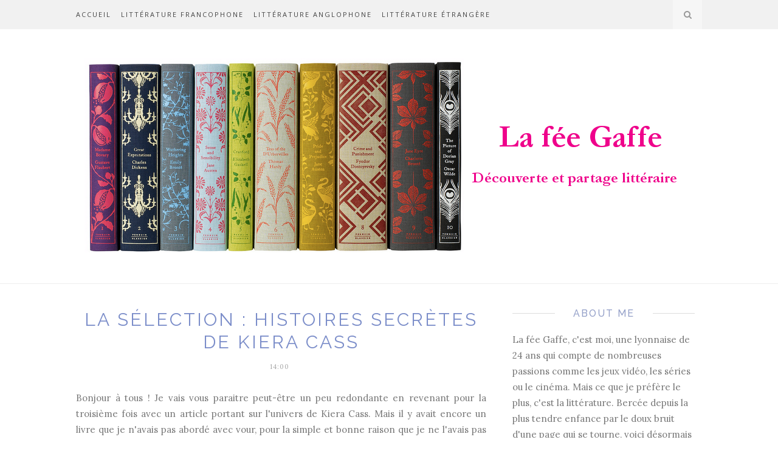

--- FILE ---
content_type: text/javascript; charset=UTF-8
request_url: http://fee-gaffe.blogspot.com/feeds/posts/default/-/Auteure%20F%C3%A9minine?alt=json-in-script&callback=related_results_labels_thumbs&max-results=6
body_size: 13052
content:
// API callback
related_results_labels_thumbs({"version":"1.0","encoding":"UTF-8","feed":{"xmlns":"http://www.w3.org/2005/Atom","xmlns$openSearch":"http://a9.com/-/spec/opensearchrss/1.0/","xmlns$blogger":"http://schemas.google.com/blogger/2008","xmlns$georss":"http://www.georss.org/georss","xmlns$gd":"http://schemas.google.com/g/2005","xmlns$thr":"http://purl.org/syndication/thread/1.0","id":{"$t":"tag:blogger.com,1999:blog-301830787551940594"},"updated":{"$t":"2024-11-06T03:47:12.943+01:00"},"category":[{"term":"Chronique littéraire"},{"term":"Auteure Féminine"},{"term":"Stand Alone"},{"term":"Américain"},{"term":"Auteur Masculin"},{"term":"Français"},{"term":"Romance"},{"term":"Contemporain"},{"term":"Coup de Coeur"},{"term":"Bande Dessinée"},{"term":"Série de Livres"},{"term":"Drame"},{"term":"Young Adult"},{"term":"Fantastique"},{"term":"Autres"},{"term":"Trilogie"},{"term":"Science Fiction"},{"term":"Adaptation"},{"term":"Duologie"},{"term":"Dystopie"},{"term":"Fantasy"},{"term":"Historique"},{"term":"Thriller"},{"term":"Histoire de Vies"},{"term":"Jeunesse"},{"term":"Un livre et un film"},{"term":"Anglais"},{"term":"Erotisme"},{"term":"TOP"},{"term":"Vidéo"},{"term":"Mercredi TAG"},{"term":"Non Fiction"},{"term":"Chick-Lit"},{"term":"John Green"},{"term":"Australien"},{"term":"Autobiographie"},{"term":"Bouillon de Culture"},{"term":"Féministe"},{"term":"Horreur"},{"term":"Parenthèse Lyonnaise"},{"term":"Partenariat"},{"term":"Steampunk"},{"term":"Beaux Livres"},{"term":"Belge"},{"term":"Coup de Foudre"},{"term":"Développement Personnel"},{"term":"Ecossais"},{"term":"Italien"},{"term":"LGBT"},{"term":"Lecture Commune"},{"term":"Nouvelles"},{"term":"Polar"},{"term":"Psychologie"},{"term":"Road Trip"},{"term":"Sortie"},{"term":"Algérienne"},{"term":"Allemand"},{"term":"Autrichien"},{"term":"Canadien"},{"term":"Cinéma"},{"term":"Classique"},{"term":"Danois"},{"term":"Ecrire"},{"term":"Geekeries"},{"term":"Humour"},{"term":"Indien"},{"term":"La Bibliothèque du Chéri"},{"term":"Manga"},{"term":"Roumain"},{"term":"Sciences"},{"term":"Théatre"},{"term":"Uchronie"}],"title":{"type":"text","$t":"La Fée Gaffe"},"subtitle":{"type":"html","$t":""},"link":[{"rel":"http://schemas.google.com/g/2005#feed","type":"application/atom+xml","href":"http:\/\/fee-gaffe.blogspot.com\/feeds\/posts\/default"},{"rel":"self","type":"application/atom+xml","href":"http:\/\/www.blogger.com\/feeds\/301830787551940594\/posts\/default\/-\/Auteure+F%C3%A9minine?alt=json-in-script\u0026max-results=6"},{"rel":"alternate","type":"text/html","href":"http:\/\/fee-gaffe.blogspot.com\/search\/label\/Auteure%20F%C3%A9minine"},{"rel":"hub","href":"http://pubsubhubbub.appspot.com/"},{"rel":"next","type":"application/atom+xml","href":"http:\/\/www.blogger.com\/feeds\/301830787551940594\/posts\/default\/-\/Auteure+F%C3%A9minine\/-\/Auteure+F%C3%A9minine?alt=json-in-script\u0026start-index=7\u0026max-results=6"}],"author":[{"name":{"$t":"Hortense"},"uri":{"$t":"http:\/\/www.blogger.com\/profile\/06386055755262184012"},"email":{"$t":"noreply@blogger.com"},"gd$image":{"rel":"http://schemas.google.com/g/2005#thumbnail","width":"32","height":"32","src":"\/\/blogger.googleusercontent.com\/img\/b\/R29vZ2xl\/AVvXsEgXlVgHhmKSVxCdoOhIacbtjS4xd3q-7VJRr_DWu0Q_7pz9-mqA2Fp6Q22kMcwBRA6noEcZTZT2G8fBoTNUw_PE7gkoIQiIZD-hDstEN0mLHBMeHA6FC_oPEy4CQolFH2k\/s220\/Hortense.jpg"}}],"generator":{"version":"7.00","uri":"http://www.blogger.com","$t":"Blogger"},"openSearch$totalResults":{"$t":"86"},"openSearch$startIndex":{"$t":"1"},"openSearch$itemsPerPage":{"$t":"6"},"entry":[{"id":{"$t":"tag:blogger.com,1999:blog-301830787551940594.post-464203359477829528"},"published":{"$t":"2017-07-31T18:00:00.000+02:00"},"updated":{"$t":"2017-07-31T18:00:32.896+02:00"},"category":[{"scheme":"http://www.blogger.com/atom/ns#","term":"Algérienne"},{"scheme":"http://www.blogger.com/atom/ns#","term":"Auteure Féminine"},{"scheme":"http://www.blogger.com/atom/ns#","term":"Chronique littéraire"},{"scheme":"http://www.blogger.com/atom/ns#","term":"Contemporain"},{"scheme":"http://www.blogger.com/atom/ns#","term":"Drame"}],"title":{"type":"text","$t":"Chanson Douce - Leila Slimani : écrit de main de maitre ! "},"content":{"type":"html","$t":"\u003Cdiv style=\"text-align: justify;\"\u003E\nBonjour chez vous,\u0026nbsp;\u003C\/div\u003E\n\u003Cdiv style=\"text-align: justify;\"\u003E\n\u003Cbr \/\u003E\u003C\/div\u003E\n\u003Cdiv style=\"text-align: justify;\"\u003E\nIl y a quelques temps j’ai découvert un podcast merveilleux que je vous conseille énormément. « \u003Ca href=\"http:\/\/www.nouvellesecoutes.fr\/la-poudre\/\"\u003ELa Poudre\u003C\/a\u003E », présenté par Lauren Bastide. Cette dernière interviewe et nous présente des portraits de femmes : artiste, autrice, activiste, féministe. A travers ces différents portraits j’ai découvert celui de Leila Slimani, un nom qui m’étais déjà familier car elle s’est illustrée récemment en gagnant le prix Goncourt pour son roman « \u003Ci\u003EChanson Douce\u003C\/i\u003E ». Après l’avoir écoutée pendant plus d’une heure j’ai encore plus eu envie de me pencher sur ce titre qui me tentait déjà un peu depuis quelques temps.\u0026nbsp;\u003C\/div\u003E\n\u003Cdiv style=\"text-align: justify;\"\u003E\n\u003Cbr \/\u003E\u003C\/div\u003E\n\u003Cdiv style=\"text-align: justify;\"\u003E\n\u003Ca href=\"https:\/\/blogger.googleusercontent.com\/img\/b\/R29vZ2xl\/AVvXsEhHCspycynRZh7cZPnNNvBjYXc0BQZT-rAM7rbSoJ9iMKSSMCmsOcPRz4nG6JXN4rZqp7bUFtnEbm3AIQdZRZqT7xis0CbGSj7HvD9JzEAW5QYTCoMk8Gl-HvzZn4EPaQkNYw1Myc_xjWP7\/s1600\/Unknown.png\" style=\"clear: right; float: right; margin-bottom: 1em; margin-left: 1em;\"\u003E\u003Cimg border=\"0\" height=\"400\" src=\"https:\/\/blogger.googleusercontent.com\/img\/b\/R29vZ2xl\/AVvXsEhHCspycynRZh7cZPnNNvBjYXc0BQZT-rAM7rbSoJ9iMKSSMCmsOcPRz4nG6JXN4rZqp7bUFtnEbm3AIQdZRZqT7xis0CbGSj7HvD9JzEAW5QYTCoMk8Gl-HvzZn4EPaQkNYw1Myc_xjWP7\/s400\/Unknown.png\" width=\"272\" \/\u003E\u003C\/a\u003E\u003Cb\u003E\u003Cu\u003EDe quoi ça parle ?\u003C\/u\u003E\u003C\/b\u003E\u003C\/div\u003E\n\u003Cdiv style=\"text-align: justify;\"\u003E\n\u003Cbr \/\u003E\u003C\/div\u003E\n\u003Cdiv style=\"text-align: justify;\"\u003E\n\u003Ci\u003E\u003Cspan style=\"color: red;\"\u003ELorsque Myriam, mère de deux jeunes enfants, décide malgré les réticences de son mari de reprendre son activité au sein d'un cabinet d'avocats, le couple se met à la recherche d'une nounou. Après un casting sévère, ils engagent Louise, qui conquiert très vite l'affection des enfants et occupe progressivement une place centrale dans le foyer. Peu à peu le piège de la dépendance mutuelle va se refermer, jusqu'au drame.\u003C\/span\u003E\u003C\/i\u003E\u003C\/div\u003E\n\u003Cdiv style=\"text-align: justify;\"\u003E\n\u003Cbr \/\u003E\u003C\/div\u003E\n\u003Cdiv style=\"text-align: justify;\"\u003E\n\u003Ci\u003EPublié chez Gallimard, 227 pages\u003C\/i\u003E\u003C\/div\u003E\n\u003Cdiv style=\"text-align: justify;\"\u003E\n\u003Cbr \/\u003E\u003C\/div\u003E\n\u003Cdiv style=\"text-align: justify;\"\u003E\n« \u003Ci\u003EChanson douce\u003C\/i\u003E » est un roman percutant et perturbant qui arrive à faire beaucoup de choses en très peu de mot. Les premières pages nous plongent directement dans l’horreur qui constituera le final de ce roman et les différents chapitres sont entrecoupés par des petits passages de vie de personnages secondaires. Ces chapitres là apportent un très léger éclairage sur le drame qui se jouera à la fin de l’histoire et un bon approfondissement du personnage de la nourrice, Louise.\u0026nbsp;\u003C\/div\u003E\n\u003Cdiv style=\"text-align: justify;\"\u003E\n\u003Cbr \/\u003E\u003C\/div\u003E\n\u003Cdiv style=\"text-align: justify;\"\u003E\nAvec une écriture simple mais assurée, Leila Slimani nous offre dès les premières pages la meilleure description possible de la psychologie des personnages. On comprend très vite les enjeux présents et le caractère des principaux protagonistes. Louise, pleine de nuances et de zones d’ombre est bien évidemment le personnage central de cette histoire. Tout tourne autour d’elle. Mais j’ai toutefois énormément apprécié le personnage de Myriam, pleine de contradiction, et de la relation qu’elle noue avec sa nourrice jusqu’au moment où sa présence devient à le fois étouffante mais aussi indispensable.\u0026nbsp;\u003C\/div\u003E\n\u003Cdiv style=\"text-align: justify;\"\u003E\n\u003Cbr \/\u003E\u003C\/div\u003E\n\u003Cdiv style=\"text-align: justify;\"\u003E\nLes relations toxiques ont toujours été un sujet que j’aimais retrouver dans mes lectures, et c’est le cas ici aussi où une dépendance réciproque va se créer entre Louise et Myriam mais où chacune va finir pas ne plus supporter la présence de l’autre.  Les premiers chapitres font preuves d’une certaine langueur mais ce rythme est sagement étudié pour nous amener petit à petit à une terrible ambiance oppressante. On ressent le mal être de tous les personnages. La tension monte en crescendo jusqu’aux toutes dernières pages qui sont insupportables de cruauté. Je mettrais peut-être là mon bémol : la fin trop abrupte, à la fois très attendue mais trop soudaine et expéditive. Les derniers instants de lecture nous plonge dans un état de voyeurisme comparables aux voisins présents à plusieurs reprises dans ce roman : on veut en savoir plus, que se passe-t-il après la fin ? Que deviennent les personnages ? Quelle sera les évolutions après les derniers évènements de l’histoire ? Autant de questions qui restent sans réponse et qui torturent le lecture.\u0026nbsp;\u003C\/div\u003E\n\u003Cdiv style=\"text-align: justify;\"\u003E\n\u003Cbr \/\u003E\u003C\/div\u003E\n\u003Cdiv style=\"text-align: justify;\"\u003E\n\u003Cbr \/\u003E\u003C\/div\u003E\n\u003Cdiv style=\"text-align: justify;\"\u003E\n\u003Cb\u003E\u003Cu\u003EEn bref :\u003C\/u\u003E\u003C\/b\u003E\u003C\/div\u003E\n\u003Cdiv style=\"text-align: justify;\"\u003E\n\u003Cbr \/\u003E\u003C\/div\u003E\n\u003Cdiv style=\"text-align: justify;\"\u003E\nUne lecture coup de poing qui laisse oublier ses longueurs du début pour nous offrir des moments d’angoisses terrifiants. Une très bonne surprise qui se dévore en quelques heures.\u0026nbsp;\u003C\/div\u003E\n"},"link":[{"rel":"replies","type":"application/atom+xml","href":"http:\/\/fee-gaffe.blogspot.com\/feeds\/464203359477829528\/comments\/default","title":"Publier les commentaires"},{"rel":"replies","type":"text/html","href":"http:\/\/fee-gaffe.blogspot.com\/2017\/07\/chanson-douce-leila-slimani-ecrit-de.html#comment-form","title":"0 commentaires"},{"rel":"edit","type":"application/atom+xml","href":"http:\/\/www.blogger.com\/feeds\/301830787551940594\/posts\/default\/464203359477829528"},{"rel":"self","type":"application/atom+xml","href":"http:\/\/www.blogger.com\/feeds\/301830787551940594\/posts\/default\/464203359477829528"},{"rel":"alternate","type":"text/html","href":"http:\/\/fee-gaffe.blogspot.com\/2017\/07\/chanson-douce-leila-slimani-ecrit-de.html","title":"Chanson Douce - Leila Slimani : écrit de main de maitre ! "}],"author":[{"name":{"$t":"Hortense"},"uri":{"$t":"http:\/\/www.blogger.com\/profile\/06386055755262184012"},"email":{"$t":"noreply@blogger.com"},"gd$image":{"rel":"http://schemas.google.com/g/2005#thumbnail","width":"32","height":"32","src":"\/\/blogger.googleusercontent.com\/img\/b\/R29vZ2xl\/AVvXsEgXlVgHhmKSVxCdoOhIacbtjS4xd3q-7VJRr_DWu0Q_7pz9-mqA2Fp6Q22kMcwBRA6noEcZTZT2G8fBoTNUw_PE7gkoIQiIZD-hDstEN0mLHBMeHA6FC_oPEy4CQolFH2k\/s220\/Hortense.jpg"}}],"media$thumbnail":{"xmlns$media":"http://search.yahoo.com/mrss/","url":"https:\/\/blogger.googleusercontent.com\/img\/b\/R29vZ2xl\/AVvXsEhHCspycynRZh7cZPnNNvBjYXc0BQZT-rAM7rbSoJ9iMKSSMCmsOcPRz4nG6JXN4rZqp7bUFtnEbm3AIQdZRZqT7xis0CbGSj7HvD9JzEAW5QYTCoMk8Gl-HvzZn4EPaQkNYw1Myc_xjWP7\/s72-c\/Unknown.png","height":"72","width":"72"},"thr$total":{"$t":"0"}},{"id":{"$t":"tag:blogger.com,1999:blog-301830787551940594.post-5751893795433416971"},"published":{"$t":"2017-07-17T17:30:00.000+02:00"},"updated":{"$t":"2017-07-17T17:30:04.561+02:00"},"category":[{"scheme":"http://www.blogger.com/atom/ns#","term":"Auteure Féminine"},{"scheme":"http://www.blogger.com/atom/ns#","term":"Chronique littéraire"},{"scheme":"http://www.blogger.com/atom/ns#","term":"Fantasy"},{"scheme":"http://www.blogger.com/atom/ns#","term":"Français"},{"scheme":"http://www.blogger.com/atom/ns#","term":"Série de Livres"}],"title":{"type":"text","$t":"Le livre de l'enigme, tome 1 - Nathalie Dau : une grosse déception"},"content":{"type":"html","$t":"\u003Cdiv style=\"text-align: justify;\"\u003E\nBonjour chez vous,\u0026nbsp;\u003C\/div\u003E\n\u003Cdiv style=\"text-align: justify;\"\u003E\n\u003Cbr \/\u003E\u003C\/div\u003E\n\u003Cdiv style=\"text-align: justify;\"\u003E\nVous aurez surement remarqué que parmi mes genres de prédilection, se cache la fantasy. Je passe mes étés à me plonger dans de grandes sagas du genre. Le reste de l'année, j'aime aussi agrémenter mes lectures habituelles avec quelques titres dans lesquels j'espère trouver une perle, un coup de coeur.\u0026nbsp;\u003C\/div\u003E\n\u003Cdiv\u003E\n\u003Cdiv style=\"text-align: justify;\"\u003E\nAujourd'hui, retour sur le premier tome de la saga \"\u003Ci\u003ELe\u0026nbsp;\u003C\/i\u003E\u003Ci\u003Elivre de l'Enigme\u003C\/i\u003E\".\u003C\/div\u003E\n\u003C\/div\u003E\n\u003Cdiv\u003E\n\u003Cdiv style=\"text-align: justify;\"\u003E\n\u003Cbr \/\u003E\u003C\/div\u003E\n\u003Cdiv style=\"text-align: justify;\"\u003E\n\u003Cbr \/\u003E\u003C\/div\u003E\n\u003Cdiv style=\"text-align: justify;\"\u003E\n\u003Ca href=\"https:\/\/blogger.googleusercontent.com\/img\/b\/R29vZ2xl\/AVvXsEiCIwcVHo1aLvPyFDZShQwUQuuF8vwi37NZHHZcHcJEYMUtCYu-WDm0e6mikqAQBcBPcvU61CpgJVTznbu3HA56cYv7tnf035zTYf1yvH7a_7eanYyQLVeLc2oGT2D3aovDBsKDgafk5Nab\/s1600\/378.jpg\" style=\"clear: right; float: right; margin-bottom: 1em; margin-left: 1em; text-align: justify;\"\u003E\u003Cimg border=\"0\" src=\"https:\/\/blogger.googleusercontent.com\/img\/b\/R29vZ2xl\/AVvXsEiCIwcVHo1aLvPyFDZShQwUQuuF8vwi37NZHHZcHcJEYMUtCYu-WDm0e6mikqAQBcBPcvU61CpgJVTznbu3HA56cYv7tnf035zTYf1yvH7a_7eanYyQLVeLc2oGT2D3aovDBsKDgafk5Nab\/s320\/378.jpg\" \/\u003E\u003C\/a\u003E\u003Cb\u003E\u003Cu\u003EDe quoi ça parle ?\u003C\/u\u003E\u003C\/b\u003E\u003C\/div\u003E\n\u003Cdiv style=\"text-align: justify;\"\u003E\n\u003Cb\u003E\u003Cu\u003E\u003Cbr \/\u003E\u003C\/u\u003E\u003C\/b\u003E\u003C\/div\u003E\n\u003Cdiv style=\"text-align: justify;\"\u003E\n\u003Ci\u003E\u003Cspan style=\"color: #990000;\"\u003ELes ténèbres ont un cœur de lumière.\u003C\/span\u003E\u003C\/i\u003E\u003C\/div\u003E\n\u003Cdiv style=\"text-align: justify;\"\u003E\n\u003Ci\u003E\u003Cspan style=\"color: #990000;\"\u003EJe l’ai su quand j’ai vu l’enfant dans la tempête. J’ai entraperçu l’azur de sa magie étrange et intense, mon univers s’est métamorphosé. Moi qui me sentais si seul, si désespéré, j’ai découvert soudain pourquoi j’étais venu au monde : pour protéger celui qu’on m’a donné pour frère. Un frère pas tout à fait humain, pas tout à fait possible. Le protéger des autres et de lui-même : des décisions qu’il voudrait prendre afin de résoudre sa maudite Énigme. Car ce petit est doué pour se mettre – nous mettre – en péril ! Mais j’ai la faiblesse de croire que je suis plus têtu que lui.\u003C\/span\u003E\u003C\/i\u003E\u003C\/div\u003E\n\u003Cdiv style=\"text-align: justify;\"\u003E\n\u003Cbr \/\u003E\u003C\/div\u003E\n\u003C\/div\u003E\n\u003Cdiv\u003E\n\u003Cdiv style=\"text-align: justify;\"\u003E\n\u003Ci\u003EPublié chez Les Moutons Electriques, 448 pages\u003C\/i\u003E\u003C\/div\u003E\n\u003Cdiv style=\"text-align: justify;\"\u003E\n\u003Cbr \/\u003E\u003C\/div\u003E\n\u003Cdiv style=\"text-align: justify;\"\u003E\n\u003Cbr \/\u003E\u003C\/div\u003E\n\u003Cdiv style=\"text-align: justify;\"\u003E\nDepuis maintenant trois ans que je tiens mon blog, je me suis fixée un impératif : ne jamais parler des livres que j'abandonne. Pour l'article d'aujourd'hui je ferai une exception car il s'agit d'un livre que j'ai abandonné... à 30 pages de la fin. Abandonner si près du but, c'est rare, pour ne pas dire incongru.\u0026nbsp;\u003C\/div\u003E\n\u003Cdiv style=\"text-align: justify;\"\u003E\n\u003Cbr \/\u003E\u003C\/div\u003E\n\u003Cdiv style=\"text-align: justify;\"\u003E\nPourtant cette lecture a été incroyablement pénible et inégal. Malgré quelques passages accrocheurs, je n'ai pas réussis à rester jusqu'au bout. Pourtant je voulais l'aimer ce livre, je voulais tellement l'aimer ! Ca faisait un moment que j'avais ce livre dans ma wishlist et j'étais tellement contente d'enfin l'acheter, persuadée que j'allais passer un bon moment.\u0026nbsp;\u003C\/div\u003E\n\u003Cdiv style=\"text-align: justify;\"\u003E\n\u003Cbr \/\u003E\u003C\/div\u003E\n\u003Cdiv style=\"text-align: justify;\"\u003E\nJe pense que ce livre est l'exemple même de tout ce que je redoute quand je me lance dans de la fantasy. Dès les premières pages, nous sommes plongés dans un univers complexe, avec son propre vocabulaire. En soit, il est logique et presque nécessaire pour nous imprégner d'un nouveau monde d'être confronté à son propre parlé. Mais ici, nous avons un large vocabulaire nouveau qui ne nous est jamais vraiment expliqué de manière concrète. Je me suis vite sentie perdue dans ce nouvel univers.\u003Cbr \/\u003E\nDe même, le personnage principal n'a pas réussi à retenir mon attention et mon affection. je ne l'ai pas trouvé particulièrement attachant et j'ai eu du mal à rentrer dans les enjeux de son histoire comme devrait l'exiger la lecture d'un tout premier tome.\u003Cbr \/\u003E\nMalgré quelques passages sympathiques, je me suis très vite ennuyée dans ce premier opus trop riche et parfois indigeste au point que j'en suis donc venue à l'abandonner à la presque toute fin.\u003Cbr \/\u003E\nEn soit ça me frustre énormément parce que je n'aime pas abandonner les livres que je commence, j'ai même plutôt tendance à aller jusqu'au bout quitte à me forcer et à frôler l'overdose livresque. Mais là, je n'ai tout simplement pas pu aller jusqu'au bout.\u003Cbr \/\u003E\n\u003Cbr \/\u003E\nSi jamais vous êtes des lecteurs de ce premier tome du Livre de l'Enigme et que vous avez aimé cette lectures et les tomes qui ont suivi, n'hésitez pas à me le dire et à échanger avec moi. Ca me ferait très plaisir de lire des avis différents du mien, et qui sait, peut-être suis-je vraiment passé à côté de quelque chose d'exceptionnel.\u0026nbsp;\u003C\/div\u003E\n\u003Cdiv style=\"text-align: justify;\"\u003E\n\u003Cbr \/\u003E\u003C\/div\u003E\n\u003Cdiv style=\"text-align: justify;\"\u003E\n\u003Cb\u003E\u003Cu\u003EEn bref :\u003C\/u\u003E\u003C\/b\u003E\u003C\/div\u003E\n\u003Cdiv style=\"text-align: justify;\"\u003E\n\u003Cbr \/\u003E\u003C\/div\u003E\n\u003Cdiv\u003E\n\u003Cdiv style=\"text-align: justify;\"\u003E\nUne lecture déroutante et ennuyeuse, au point de ne pas avoir réussir à tenir jusqu'au bout et à abandonner quelques pages avant la fin. Une première pour moi...\u0026nbsp;\u003C\/div\u003E\n\u003C\/div\u003E\n\u003C\/div\u003E\n"},"link":[{"rel":"replies","type":"application/atom+xml","href":"http:\/\/fee-gaffe.blogspot.com\/feeds\/5751893795433416971\/comments\/default","title":"Publier les commentaires"},{"rel":"replies","type":"text/html","href":"http:\/\/fee-gaffe.blogspot.com\/2017\/07\/le-livre-de-lenigme-tome-1-nathalie-dau.html#comment-form","title":"1 commentaires"},{"rel":"edit","type":"application/atom+xml","href":"http:\/\/www.blogger.com\/feeds\/301830787551940594\/posts\/default\/5751893795433416971"},{"rel":"self","type":"application/atom+xml","href":"http:\/\/www.blogger.com\/feeds\/301830787551940594\/posts\/default\/5751893795433416971"},{"rel":"alternate","type":"text/html","href":"http:\/\/fee-gaffe.blogspot.com\/2017\/07\/le-livre-de-lenigme-tome-1-nathalie-dau.html","title":"Le livre de l'enigme, tome 1 - Nathalie Dau : une grosse déception"}],"author":[{"name":{"$t":"Hortense"},"uri":{"$t":"http:\/\/www.blogger.com\/profile\/06386055755262184012"},"email":{"$t":"noreply@blogger.com"},"gd$image":{"rel":"http://schemas.google.com/g/2005#thumbnail","width":"32","height":"32","src":"\/\/blogger.googleusercontent.com\/img\/b\/R29vZ2xl\/AVvXsEgXlVgHhmKSVxCdoOhIacbtjS4xd3q-7VJRr_DWu0Q_7pz9-mqA2Fp6Q22kMcwBRA6noEcZTZT2G8fBoTNUw_PE7gkoIQiIZD-hDstEN0mLHBMeHA6FC_oPEy4CQolFH2k\/s220\/Hortense.jpg"}}],"media$thumbnail":{"xmlns$media":"http://search.yahoo.com/mrss/","url":"https:\/\/blogger.googleusercontent.com\/img\/b\/R29vZ2xl\/AVvXsEiCIwcVHo1aLvPyFDZShQwUQuuF8vwi37NZHHZcHcJEYMUtCYu-WDm0e6mikqAQBcBPcvU61CpgJVTznbu3HA56cYv7tnf035zTYf1yvH7a_7eanYyQLVeLc2oGT2D3aovDBsKDgafk5Nab\/s72-c\/378.jpg","height":"72","width":"72"},"thr$total":{"$t":"1"}},{"id":{"$t":"tag:blogger.com,1999:blog-301830787551940594.post-3064551736852928495"},"published":{"$t":"2017-06-15T18:00:00.000+02:00"},"updated":{"$t":"2017-06-15T18:00:25.767+02:00"},"category":[{"scheme":"http://www.blogger.com/atom/ns#","term":"Auteure Féminine"},{"scheme":"http://www.blogger.com/atom/ns#","term":"Bande Dessinée"},{"scheme":"http://www.blogger.com/atom/ns#","term":"Chronique littéraire"},{"scheme":"http://www.blogger.com/atom/ns#","term":"Contemporain"},{"scheme":"http://www.blogger.com/atom/ns#","term":"Français"},{"scheme":"http://www.blogger.com/atom/ns#","term":"Féministe"},{"scheme":"http://www.blogger.com/atom/ns#","term":"Stand Alone"}],"title":{"type":"text","$t":"Idéal Standard - Aude Picault : réaliste et percutant !"},"content":{"type":"html","$t":"\u003Cdiv style=\"text-align: justify;\"\u003E\nBonjour chez vous !\u003C\/div\u003E\n\u003Cdiv style=\"text-align: justify;\"\u003E\n\u003Cbr \/\u003E\u003C\/div\u003E\n\u003Cdiv style=\"text-align: justify;\"\u003E\nIl est des titres que nous voit fleurir d'un coup sur la blogosphère dès leur sortie. Pour la chronique d'aujourd'hui, j'ai vu cette BD sur tous les blogs, les chaines Youtube et sur tous les réseaux sociaux possibles et imaginables. Une BD qui fait l'unanimité, forcément ça pousse un peu à la curiosité. Dès que l'occasion s'est présentée j'ai lu Idéal Standard de Aude Picault et je vous en parle tout de suite !\u003C\/div\u003E\n\u003Cdiv style=\"text-align: justify;\"\u003E\n\u003Cbr \/\u003E\u003C\/div\u003E\n\u003Ca href=\"https:\/\/blogger.googleusercontent.com\/img\/b\/R29vZ2xl\/AVvXsEhDLgmoJ5mp-u7n3bXFrHp7t2jjYqMjQSv_R47hAyFusBNiu95BDByO8LhilFnEeIuN0gtcI7RedCrJaJ37RaZpXTdGEbOQjwCbJIHponB6yFZVL6YjBcaPfmfDGMKXgDCfe2RE3sloFnU8\/s1600\/ideal-standard-tome-1-ideal-standard.jpg\" imageanchor=\"1\" style=\"clear: right; float: right; margin-bottom: 1em; margin-left: 1em; text-align: justify;\"\u003E\u003Cimg border=\"0\" data-original-height=\"431\" data-original-width=\"320\" height=\"400\" src=\"https:\/\/blogger.googleusercontent.com\/img\/b\/R29vZ2xl\/AVvXsEhDLgmoJ5mp-u7n3bXFrHp7t2jjYqMjQSv_R47hAyFusBNiu95BDByO8LhilFnEeIuN0gtcI7RedCrJaJ37RaZpXTdGEbOQjwCbJIHponB6yFZVL6YjBcaPfmfDGMKXgDCfe2RE3sloFnU8\/s400\/ideal-standard-tome-1-ideal-standard.jpg\" width=\"296\" \/\u003E\u003C\/a\u003E\u003Cb\u003E\u003C\/b\u003E\u003Cbr \/\u003E\n\u003Cdiv style=\"text-align: justify;\"\u003E\n\u003Cb\u003E\u003Cb\u003E\u003Cu\u003EDe quoi ça parle ?\u003C\/u\u003E\u003C\/b\u003E\u003C\/b\u003E\u003C\/div\u003E\n\u003Cbr \/\u003E\n\u003Cdiv style=\"text-align: justify;\"\u003E\n\u003Cb\u003E\u003Cu\u003E\u003Cbr \/\u003E\u003C\/u\u003E\u003C\/b\u003E\u003C\/div\u003E\n\u003Ci\u003E\u003Cdiv style=\"text-align: justify;\"\u003E\n\u003Ci\u003E\u003Cspan style=\"color: #bf9000;\"\u003EClaire, trentenaire, infirmière en néonatalogie, voit défiler ses relations amoureuses et désespère de construire un couple – le vrai, le bon, l'idéal. En choisissant de vivre avec Franck, elle croit enfin y être arrivée. Mais la réalité standardisée de ce qui l'attend n'est pas à la hauteur...\u0026nbsp;\u003C\/span\u003E\u003C\/i\u003E\u003C\/div\u003E\n\u003C\/i\u003E\u003Cdiv style=\"text-align: justify;\"\u003E\n\u003Cbr \/\u003E\u003C\/div\u003E\n\u003Cdiv style=\"text-align: justify;\"\u003E\n\u003Ci\u003EPublié chez Dargaud, 152 pages.\u0026nbsp;\u003C\/i\u003E\u003C\/div\u003E\n\u003Cdiv style=\"text-align: justify;\"\u003E\n\u003Cbr \/\u003E\u003C\/div\u003E\n\u003Cdiv style=\"text-align: justify;\"\u003E\n\u003Cbr \/\u003E\u003C\/div\u003E\n\u003Cdiv style=\"text-align: justify;\"\u003E\nQue se cache-t-il derrière cette bande dessinée aux couleurs pastels, aux traits épurés mais diablement efficaces ?\u0026nbsp;\u003C\/div\u003E\n\u003Cdiv style=\"text-align: justify;\"\u003E\nAude Picault dresse le portrait de Claire, une trentenaire rêveuse et romantique qui voit dans chacune de ses conquêtes le futur père de ses enfants. Avec son entourage qui se marie et qui commence à donner naissance à d'adorables poupons, mais avec aussi les sempiternels pressions données aux femmes concernant la maternité, Claire attend son tour avec empressement. \u0026nbsp;\u003C\/div\u003E\n\u003Cdiv style=\"text-align: justify;\"\u003E\n\u003Cbr \/\u003E\u003C\/div\u003E\n\u003Cdiv style=\"text-align: justify;\"\u003E\nA première vue, \"\u003Ci\u003EIdéal Standard\u003C\/i\u003E\" est une BD toute gentille sur le quotidien d'une trentenaire d'aujourd'hui. Mais en dehors de son aspect un peu bonbon se cache un véritable manifeste féministe. On y dénonce les nombreuses sollicitations que nous pouvons connaitre en tant que femme à propos du couple mais en particulier avec la maternité. Que ce soit dans notre entourage mais également dans les médias, tout pousse la femme à culpabiliser de ne pas suivre sa fameuse \"horloge biologique\"\u003C\/div\u003E\n\u003Cdiv style=\"text-align: justify;\"\u003E\nOn aime cette bande dessinée car c'est un vrai petit plaisir de lecture, c'est dynamique, drole et touchant, mais surtout c'est une BD qui nous reste un moment en tête, c'est une histoire pleine de substance et de profondeur qui nous porte à la réflexion. C'est une très bonne découverte que je m'empresserai de recommander au plus grand nombre !\u0026nbsp;\u003C\/div\u003E\n\u003Cdiv style=\"text-align: justify;\"\u003E\n\u003Cbr \/\u003E\u003C\/div\u003E\n\u003Cdiv class=\"separator\" style=\"clear: both; text-align: justify;\"\u003E\n\u003Ca href=\"https:\/\/blogger.googleusercontent.com\/img\/b\/R29vZ2xl\/AVvXsEjsC1ibHrpSZgZjXGUU6TmILCHFR9a476FjLXEF4SMVfnKxdMPDSDGzBsGYZyBgv8LF5HDDhEgn9chY2ul6FlHvYD0-DlbGqEvyA-87MofDo2c-DNFiVOrKuVX_fvP5b4hcigHbHktUC8oC\/s1600\/Case-BD-Ide%25CC%2581al-Standard.jpg\" imageanchor=\"1\" style=\"margin-left: 1em; margin-right: 1em;\"\u003E\u003Cimg border=\"0\" data-original-height=\"330\" data-original-width=\"504\" height=\"418\" src=\"https:\/\/blogger.googleusercontent.com\/img\/b\/R29vZ2xl\/AVvXsEjsC1ibHrpSZgZjXGUU6TmILCHFR9a476FjLXEF4SMVfnKxdMPDSDGzBsGYZyBgv8LF5HDDhEgn9chY2ul6FlHvYD0-DlbGqEvyA-87MofDo2c-DNFiVOrKuVX_fvP5b4hcigHbHktUC8oC\/s640\/Case-BD-Ide%25CC%2581al-Standard.jpg\" width=\"640\" \/\u003E\u003C\/a\u003E\u003C\/div\u003E\n\u003Cdiv style=\"text-align: justify;\"\u003E\n\u003Cbr \/\u003E\u003C\/div\u003E\n\u003Cb\u003E\u003Cu\u003EEn bref :\u003C\/u\u003E\u003C\/b\u003E\u003Cbr \/\u003E\n\u003Cbr \/\u003E\nAvec \"Idéal Standard\" je découvre une auteure au dessin qui me plait énormément. C'est fin mais intelligent et plein de profondeur, j'ai hâte de lire ce qu'elle a pu faire d'autre !"},"link":[{"rel":"replies","type":"application/atom+xml","href":"http:\/\/fee-gaffe.blogspot.com\/feeds\/3064551736852928495\/comments\/default","title":"Publier les commentaires"},{"rel":"replies","type":"text/html","href":"http:\/\/fee-gaffe.blogspot.com\/2017\/06\/ideal-standard-aude-picault-realiste-et.html#comment-form","title":"2 commentaires"},{"rel":"edit","type":"application/atom+xml","href":"http:\/\/www.blogger.com\/feeds\/301830787551940594\/posts\/default\/3064551736852928495"},{"rel":"self","type":"application/atom+xml","href":"http:\/\/www.blogger.com\/feeds\/301830787551940594\/posts\/default\/3064551736852928495"},{"rel":"alternate","type":"text/html","href":"http:\/\/fee-gaffe.blogspot.com\/2017\/06\/ideal-standard-aude-picault-realiste-et.html","title":"Idéal Standard - Aude Picault : réaliste et percutant !"}],"author":[{"name":{"$t":"Hortense"},"uri":{"$t":"http:\/\/www.blogger.com\/profile\/06386055755262184012"},"email":{"$t":"noreply@blogger.com"},"gd$image":{"rel":"http://schemas.google.com/g/2005#thumbnail","width":"32","height":"32","src":"\/\/blogger.googleusercontent.com\/img\/b\/R29vZ2xl\/AVvXsEgXlVgHhmKSVxCdoOhIacbtjS4xd3q-7VJRr_DWu0Q_7pz9-mqA2Fp6Q22kMcwBRA6noEcZTZT2G8fBoTNUw_PE7gkoIQiIZD-hDstEN0mLHBMeHA6FC_oPEy4CQolFH2k\/s220\/Hortense.jpg"}}],"media$thumbnail":{"xmlns$media":"http://search.yahoo.com/mrss/","url":"https:\/\/blogger.googleusercontent.com\/img\/b\/R29vZ2xl\/AVvXsEhDLgmoJ5mp-u7n3bXFrHp7t2jjYqMjQSv_R47hAyFusBNiu95BDByO8LhilFnEeIuN0gtcI7RedCrJaJ37RaZpXTdGEbOQjwCbJIHponB6yFZVL6YjBcaPfmfDGMKXgDCfe2RE3sloFnU8\/s72-c\/ideal-standard-tome-1-ideal-standard.jpg","height":"72","width":"72"},"thr$total":{"$t":"2"}},{"id":{"$t":"tag:blogger.com,1999:blog-301830787551940594.post-7420420570673082326"},"published":{"$t":"2017-06-12T17:00:00.000+02:00"},"updated":{"$t":"2017-06-12T17:00:03.640+02:00"},"category":[{"scheme":"http://www.blogger.com/atom/ns#","term":"Auteure Féminine"},{"scheme":"http://www.blogger.com/atom/ns#","term":"Canadien"},{"scheme":"http://www.blogger.com/atom/ns#","term":"Chronique littéraire"},{"scheme":"http://www.blogger.com/atom/ns#","term":"Contemporain"},{"scheme":"http://www.blogger.com/atom/ns#","term":"Stand Alone"}],"title":{"type":"text","$t":"Un fils en or - Shilpi Somaya Gowda : une vraie évasion"},"content":{"type":"html","$t":"\u003Cdiv style=\"text-align: justify;\"\u003E\nBonjour chez vous !\u003C\/div\u003E\n\u003Cdiv style=\"text-align: justify;\"\u003E\n\u003Cbr \/\u003E\u003C\/div\u003E\n\u003Cdiv style=\"text-align: justify;\"\u003E\nAvec beaucoup de retard j'entame aujourd'hui les articles consacrés à mes lectures du mois de mai. Et ce premier article est un petit peu particulier puisque je vais vous parler d'un livre acheté à l'aveugle. Vous connaissez surement cette technique de vente présente dans certaine librairie ou des livres de poches sont emballés dans du papier cadeau et où la surprise est réservé à un acheteur un peu curieux.\u003C\/div\u003E\n\u003Cdiv style=\"text-align: justify;\"\u003E\nLe livre d'aujourd'hui est un livre trouvé dans l'une de \u003Ca href=\"http:\/\/www.racontemoilaterre.com\/\"\u003Emes librairies fétiches de Lyon\u003C\/a\u003E, une librairie spécialisée sur la littérature de voyage (un peu plus et on y verrait Hugh Grant comme dans Coup de Foudre à Nothing Hill) qui propose des livres achetés à l'aveugle.\u003C\/div\u003E\n\u003Cdiv style=\"text-align: justify;\"\u003E\nJe n'avais jamais tenté l'expérience mais je dois dire que je pense réitérer très prochainement !\u0026nbsp;\u003C\/div\u003E\n\u003Cdiv style=\"text-align: justify;\"\u003E\n\u003Ca href=\"https:\/\/blogger.googleusercontent.com\/img\/b\/R29vZ2xl\/AVvXsEjc4ucCLZJFQMZqR129qyowN5xfvwuw5wm-JIa1fuzhJfJtyKaq8Z1ceZZdxkKI7RGENU_dVVnrXqoKp-wS0QN6yLD_C02pG7Hx3_P2LWmCZ4e8rpz62Wbn225nW6DiENN7M614I8RnIqHu\/s1600\/couv24995615.jpg\" imageanchor=\"1\" style=\"clear: right; float: right; margin-bottom: 1em; margin-left: 1em;\"\u003E\u003Cimg border=\"0\" data-original-height=\"499\" data-original-width=\"303\" height=\"400\" src=\"https:\/\/blogger.googleusercontent.com\/img\/b\/R29vZ2xl\/AVvXsEjc4ucCLZJFQMZqR129qyowN5xfvwuw5wm-JIa1fuzhJfJtyKaq8Z1ceZZdxkKI7RGENU_dVVnrXqoKp-wS0QN6yLD_C02pG7Hx3_P2LWmCZ4e8rpz62Wbn225nW6DiENN7M614I8RnIqHu\/s400\/couv24995615.jpg\" width=\"242\" \/\u003E\u003C\/a\u003E\u003C\/div\u003E\n\u003Cdiv style=\"text-align: justify;\"\u003E\n\u003Cb\u003E\u003Cu\u003EDe quoi ça parle ?\u003C\/u\u003E\u003C\/b\u003E\u003C\/div\u003E\n\u003Cdiv style=\"text-align: justify;\"\u003E\n\u003Cbr \/\u003E\u003C\/div\u003E\n\u003Cdiv style=\"text-align: justify;\"\u003E\n\u003Ci\u003E\u003Cspan style=\"color: #b45f06;\"\u003EAnil est le fils ainé d'une riche famille d'Inde. Après de prestigieuses études de médecine, il est accepté pour faire ses année d'internat au Texas et part donc pour les USA, laissant derrière lui sa famille mais surtout Leena, son amour d'enfance. Une relation que la mère d'Anil ne voit pas d'un très bon yeux, elle veut le meilleur pour son fils et souhaite une union prestigieuse.\u0026nbsp;\u003C\/span\u003E\u003C\/i\u003E\u003C\/div\u003E\n\u003Cdiv style=\"text-align: justify;\"\u003E\n\u003Ci\u003E\u003Cspan style=\"color: #b45f06;\"\u003ELeena de son côté est contrainte d'épouser un homme qu'elle ne connait pas et qui va vite se révéler être un véritable tortionnaire.\u0026nbsp;\u003C\/span\u003E\u003C\/i\u003E\u003C\/div\u003E\n\u003Cdiv style=\"text-align: justify;\"\u003E\n\u003Ci\u003E\u003Cbr \/\u003E\u003C\/i\u003E\u003C\/div\u003E\n\u003Cdiv style=\"text-align: justify;\"\u003E\n\u003Ci\u003EPublié chez Folio, 544 pages\u003C\/i\u003E\u003C\/div\u003E\n\u003Cdiv style=\"text-align: justify;\"\u003E\n\u003Cbr \/\u003E\u003C\/div\u003E\n\u003Cdiv style=\"text-align: justify;\"\u003E\n\u003Cbr \/\u003E\u003C\/div\u003E\n\u003Cdiv style=\"text-align: justify;\"\u003E\n\u003Cbr \/\u003E\u003C\/div\u003E\n\u003Cdiv style=\"text-align: justify;\"\u003E\nSe lancer à l'aveugle dans une lecture qui ne nous a pas été conseillé et qu'on n'a jamais désiré. C'est un exercice assez rafraichissant car je me suis lancée dans ce livre sans rien en attendre.\u003C\/div\u003E\n\u003Cdiv style=\"text-align: justify;\"\u003E\nLes chapitres s'alternent entre l'histoire d'Anil et celle de Leena, comme ces deux parcours évoluent, se croisent et se recroisent. Le rythme est fluide bien qu'il y ait quelques temps mort par moment. J'ai quand même passé un très bon moment de lecture car malgré ses 544 pages je l'ai lu assez rapidement.\u0026nbsp;\u003C\/div\u003E\n\u003Cdiv style=\"text-align: justify;\"\u003E\n\u003Cbr \/\u003E\u003C\/div\u003E\n\u003Cdiv style=\"text-align: justify;\"\u003E\nCe qui est surtout frappant c'est cette histoire qui dépeint la culture indienne, une culture si éloigné de nos habitudes occidentales. Les descriptions permettent vraiment de se visualiser le quotidien des personnages en Inde mais aussi le décalage que ressent Anil en arrivant aux Etats Unis. C'est un livre qui malgré ses sujets difficile permet une certaine forme d'évasion !\u0026nbsp;\u003C\/div\u003E\n\u003Cdiv style=\"text-align: justify;\"\u003E\nLe point négatif de ce livre concerne peut-être malheureusement le personnage d'Anil justement que j'ai trouvé assez plat, sans vraiment d'intérêt. Je me suis plus attachée à Leena dont le parcours m'a énormément touchée. En effet, le roman aborde en grande partie la question des mariages forcée et de la place de la femme dans la société indienne. Une situation sociale précaire et des malveillances qui sont parfois à la limite du supportable à lire. Je crois que les chapitres de Leena sont réellement ce qui apporte tout l'intérêt de ce roman.\u0026nbsp;\u003C\/div\u003E\n\u003Cdiv style=\"text-align: justify;\"\u003E\nLa relation qui existe entre les deux personnages ne m'a pas spécialement paru nécessaire au récit, elle était presque de trop. J'ai été assez emportée par l'histoire et certains éléments du dénouement m'ont plutôt surprises là où j'attendais une toute autre histoire !\u0026nbsp;\u003C\/div\u003E\n\u003Cdiv style=\"text-align: justify;\"\u003E\n\u003Cbr \/\u003E\u003C\/div\u003E\n\u003Cdiv style=\"text-align: justify;\"\u003E\n\u003Cbr \/\u003E\u003C\/div\u003E\n\u003Cdiv style=\"text-align: justify;\"\u003E\n\u003Cb\u003E\u003Cu\u003EEn bref :\u003C\/u\u003E\u003C\/b\u003E\u003C\/div\u003E\n\u003Cdiv style=\"text-align: justify;\"\u003E\n\u003Cbr \/\u003E\u003C\/div\u003E\n\u003Cdiv style=\"text-align: justify;\"\u003E\nUne bonne découverte, un roman qui nous fait voyager malgré des thèmes abordés assez durs.\u0026nbsp;\u003C\/div\u003E\n"},"link":[{"rel":"replies","type":"application/atom+xml","href":"http:\/\/fee-gaffe.blogspot.com\/feeds\/7420420570673082326\/comments\/default","title":"Publier les commentaires"},{"rel":"replies","type":"text/html","href":"http:\/\/fee-gaffe.blogspot.com\/2017\/06\/un-fils-en-or-shilpi-somaya-gowda-une.html#comment-form","title":"0 commentaires"},{"rel":"edit","type":"application/atom+xml","href":"http:\/\/www.blogger.com\/feeds\/301830787551940594\/posts\/default\/7420420570673082326"},{"rel":"self","type":"application/atom+xml","href":"http:\/\/www.blogger.com\/feeds\/301830787551940594\/posts\/default\/7420420570673082326"},{"rel":"alternate","type":"text/html","href":"http:\/\/fee-gaffe.blogspot.com\/2017\/06\/un-fils-en-or-shilpi-somaya-gowda-une.html","title":"Un fils en or - Shilpi Somaya Gowda : une vraie évasion"}],"author":[{"name":{"$t":"Hortense"},"uri":{"$t":"http:\/\/www.blogger.com\/profile\/06386055755262184012"},"email":{"$t":"noreply@blogger.com"},"gd$image":{"rel":"http://schemas.google.com/g/2005#thumbnail","width":"32","height":"32","src":"\/\/blogger.googleusercontent.com\/img\/b\/R29vZ2xl\/AVvXsEgXlVgHhmKSVxCdoOhIacbtjS4xd3q-7VJRr_DWu0Q_7pz9-mqA2Fp6Q22kMcwBRA6noEcZTZT2G8fBoTNUw_PE7gkoIQiIZD-hDstEN0mLHBMeHA6FC_oPEy4CQolFH2k\/s220\/Hortense.jpg"}}],"media$thumbnail":{"xmlns$media":"http://search.yahoo.com/mrss/","url":"https:\/\/blogger.googleusercontent.com\/img\/b\/R29vZ2xl\/AVvXsEjc4ucCLZJFQMZqR129qyowN5xfvwuw5wm-JIa1fuzhJfJtyKaq8Z1ceZZdxkKI7RGENU_dVVnrXqoKp-wS0QN6yLD_C02pG7Hx3_P2LWmCZ4e8rpz62Wbn225nW6DiENN7M614I8RnIqHu\/s72-c\/couv24995615.jpg","height":"72","width":"72"},"thr$total":{"$t":"0"}},{"id":{"$t":"tag:blogger.com,1999:blog-301830787551940594.post-7616578665260751399"},"published":{"$t":"2017-06-07T17:00:00.000+02:00"},"updated":{"$t":"2017-06-07T17:00:21.707+02:00"},"category":[{"scheme":"http://www.blogger.com/atom/ns#","term":"Auteure Féminine"},{"scheme":"http://www.blogger.com/atom/ns#","term":"Bande Dessinée"},{"scheme":"http://www.blogger.com/atom/ns#","term":"Chronique littéraire"},{"scheme":"http://www.blogger.com/atom/ns#","term":"Contemporain"},{"scheme":"http://www.blogger.com/atom/ns#","term":"Français"},{"scheme":"http://www.blogger.com/atom/ns#","term":"Stand Alone"}],"title":{"type":"text","$t":"Un petit gout de noisette - Vanyda : le plein de poésie !"},"content":{"type":"html","$t":"\u003Cdiv style=\"text-align: justify;\"\u003E\nBonjour chez vous !\u003C\/div\u003E\n\u003Cdiv style=\"text-align: justify;\"\u003E\n\u003Cbr \/\u003E\u003C\/div\u003E\n\u003Cdiv style=\"text-align: justify;\"\u003E\nIl y a un peu moins d'un an, je découvrais Vanyda, auteure franco laotienne, et sa BD \"\u003Ci\u003EEntre ici et ailleurs\u003C\/i\u003E\". Une bande dessinée sur la résilience et la quête identitaire que j'avais énormément appréciée. J'avais gardé en tête de découvrir d'autres titres de cette auteure et c'est désormais chose faite avec la chronique d'aujourd'hui !\u0026nbsp;\u003C\/div\u003E\n\u003Cdiv style=\"text-align: justify;\"\u003E\n\u003Cbr \/\u003E\u003C\/div\u003E\n\u003Cdiv style=\"text-align: justify;\"\u003E\n\u003Cb\u003E\u003Cu\u003EDe quoi ça parle ?\u003C\/u\u003E\u003C\/b\u003E\u003C\/div\u003E\n\u003Cdiv style=\"text-align: justify;\"\u003E\n\u003Ca href=\"https:\/\/blogger.googleusercontent.com\/img\/b\/R29vZ2xl\/AVvXsEjvFuvi34pAqM1I6USOmAg6iwfZaOVmBA3ogdrRHzq-fYAo_2D2Scnloitt1Sttpb2cr707AUYmP2LkHR5Zfwz3OSsQCzBDtkBVMbnNVNZU4R4V-2X0uhBpFTVN1waTKb3vyhTzUQHn8MmK\/s1600\/9782505060000-couv.jpg\" imageanchor=\"1\" style=\"clear: right; float: right; margin-bottom: 1em; margin-left: 1em;\"\u003E\u003Cimg border=\"0\" data-original-height=\"1600\" data-original-width=\"1132\" height=\"400\" src=\"https:\/\/blogger.googleusercontent.com\/img\/b\/R29vZ2xl\/AVvXsEjvFuvi34pAqM1I6USOmAg6iwfZaOVmBA3ogdrRHzq-fYAo_2D2Scnloitt1Sttpb2cr707AUYmP2LkHR5Zfwz3OSsQCzBDtkBVMbnNVNZU4R4V-2X0uhBpFTVN1waTKb3vyhTzUQHn8MmK\/s400\/9782505060000-couv.jpg\" width=\"282\" \/\u003E\u003C\/a\u003E\u003C\/div\u003E\n\u003Cdiv style=\"text-align: justify;\"\u003E\n\u003Cspan style=\"color: #76a5af;\"\u003E\u003Ci\u003EQuel est le cri de l’ours en néerlandais ? Qu’est-ce qu’un moment parfait ? Est-ce qu’on meurt tous les soirs pour renaître le lendemain matin ? Telles sont les questions existentielles que se posent les personnages de «Un petit goût de noisette», chacun à sa manière cherchant dans la rencontre de l’autre, le reflet de ses interrogations, une épaule sur laquelle se poser, ou tout simplement l’amour… Chacun, comme un écureuil à la recherche de la plus belle noisette ! Un très joli recueil d’histoires d’amour ! Les personnages des différentes histoires se croisent et se recroisent d’une histoire à l’autre. Certaines histoires sont vraies, d’autres sont inventées. Cela vous prend aux tripes, vous fait rêver… Vous avez des papillons dans le ventre et à d’autres moments, vous versez une larme…\u003C\/i\u003E\u003C\/span\u003E\u003C\/div\u003E\n\u003Cdiv style=\"text-align: justify;\"\u003E\n\u003Cbr \/\u003E\u003C\/div\u003E\n\u003Cdiv style=\"text-align: justify;\"\u003E\n\u003Ci\u003EPublié chez Dargaud, 208 pages.\u0026nbsp;\u003C\/i\u003E\u003C\/div\u003E\n\u003Cdiv style=\"text-align: justify;\"\u003E\n\u003Cbr \/\u003E\u003C\/div\u003E\n\u003Cdiv style=\"text-align: justify;\"\u003E\nQuand j'avais lu \"\u003Ci\u003EEntre ici et ailleurs\u003C\/i\u003E\" j'avais été séduite par le dessin plein de charme de Vanyda mais j'avais eu une petite frustration à avoir eu une lecture en noir et blanc.\u0026nbsp;\u003C\/div\u003E\n\u003Cdiv style=\"text-align: justify;\"\u003E\nAvec \"\u003Ci\u003EUn petit gout de noisette\u003C\/i\u003E\", Vanyda colorise. Et c'est... somptueux ! Cette BD est un petit recueil de nouvelles avec pour thème principal le sentiment amoureux. Tous les personnages sont liés d'une manière ou d'une autre et vont se croiser au fil des chapitres.\u0026nbsp;\u003C\/div\u003E\n\u003Ca href=\"https:\/\/blogger.googleusercontent.com\/img\/b\/R29vZ2xl\/AVvXsEhfqA4pkEgs5PeIA_ltJDuhd4PYPda-mfs5yhdwyqtHpmYoamnpfrjogp4ePRVjA-1k8KbwiGus5oMbFugur8zRRD_4R5bh7ToVPko8IRHHZdgsFuYSZICNvSPLiuth9Kd2KLJqyRRS7BzI\/s1600\/ent_219_noisette+page+116-5810e8a69af6f.jpg\" imageanchor=\"1\" style=\"clear: left; float: left; margin-bottom: 1em; margin-right: 1em; text-align: justify;\"\u003E\u003Cimg border=\"0\" data-original-height=\"396\" data-original-width=\"600\" height=\"211\" src=\"https:\/\/blogger.googleusercontent.com\/img\/b\/R29vZ2xl\/AVvXsEhfqA4pkEgs5PeIA_ltJDuhd4PYPda-mfs5yhdwyqtHpmYoamnpfrjogp4ePRVjA-1k8KbwiGus5oMbFugur8zRRD_4R5bh7ToVPko8IRHHZdgsFuYSZICNvSPLiuth9Kd2KLJqyRRS7BzI\/s320\/ent_219_noisette+page+116-5810e8a69af6f.jpg\" width=\"320\" \/\u003E\u003C\/a\u003E\u003Cbr \/\u003E\n\u003Cdiv style=\"text-align: justify;\"\u003E\nDes histoires d'amour rêvées, fantasmées, avortées, brisées ou magnifiée. Vanyda propose un regard moderne et plein de tendresse sur les relations d'aujourd'hui, autour de personnages plutôt jeune adultes ou adolescents. C'est passionnant à lire, mais surtout c'est beau, beau beau ! Dans le même genre mais avec un peu plus de diversité, je vous recommande aussi chaudement \"\u003Ci\u003ECorps Sonore\u003C\/i\u003E\" de Julie Maroh.\u003C\/div\u003E\n\u003Cbr \/\u003E\n\u003Cdiv style=\"text-align: justify;\"\u003E\nChaque chapitre a une identité chromatique définie, ce qui en fait une bande dessinée absolument magnifique. Chaque chapitre dégage une ambiance particulière, une atmosphère à l'aquarelle douce qui fait de cette BD une lecture doudou parfaite !\u003C\/div\u003E\n\u003Cdiv style=\"text-align: justify;\"\u003E\n\u003Cbr \/\u003E\u003C\/div\u003E\n\u003Cdiv style=\"text-align: justify;\"\u003E\n\u003Cbr \/\u003E\u003C\/div\u003E\n\u003Cdiv style=\"text-align: justify;\"\u003E\n\u003Cb\u003E\u003Cu\u003EEn bref :\u003C\/u\u003E\u003C\/b\u003E\u003C\/div\u003E\n\u003Cdiv style=\"text-align: justify;\"\u003E\n\u003Cbr \/\u003E\u003C\/div\u003E\n\u003Cdiv style=\"text-align: justify;\"\u003E\nUne très très très jolie découverte. C'est la qualité graphique qui aura vraiment su emporter mon coeur dans cette lecture mais je suis sur que vous serez également sensibles aux histoires racontées.\u003C\/div\u003E\n\u003Cdiv style=\"text-align: justify;\"\u003E\n\u003Cbr \/\u003E\u003C\/div\u003E\n\u003Cdiv style=\"text-align: justify;\"\u003E\n\u003Cbr \/\u003E\u003C\/div\u003E\n\u003Cdiv class=\"separator\" style=\"clear: both; text-align: justify;\"\u003E\n\u003Ca href=\"https:\/\/blogger.googleusercontent.com\/img\/b\/R29vZ2xl\/AVvXsEhQLCsiJeR-QukpTkF95m0tqEKi8H7bHr5uqk8NOhDXdD2CiUiKb18a01zp-3d8PezQUpcorFFQ1uBOiVlow83810W-Msm6DIqhcAJ0IICk5MHfmy85ZSUsW8Q1-h-JgECqAebnCzizY4sT\/s1600\/extrait-gout-noisetter1.jpg\" imageanchor=\"1\" style=\"margin-left: 1em; margin-right: 1em;\"\u003E\u003Cimg border=\"0\" data-original-height=\"375\" data-original-width=\"1378\" height=\"174\" src=\"https:\/\/blogger.googleusercontent.com\/img\/b\/R29vZ2xl\/AVvXsEhQLCsiJeR-QukpTkF95m0tqEKi8H7bHr5uqk8NOhDXdD2CiUiKb18a01zp-3d8PezQUpcorFFQ1uBOiVlow83810W-Msm6DIqhcAJ0IICk5MHfmy85ZSUsW8Q1-h-JgECqAebnCzizY4sT\/s640\/extrait-gout-noisetter1.jpg\" width=\"640\" \/\u003E\u003C\/a\u003E\u003C\/div\u003E\n"},"link":[{"rel":"replies","type":"application/atom+xml","href":"http:\/\/fee-gaffe.blogspot.com\/feeds\/7616578665260751399\/comments\/default","title":"Publier les commentaires"},{"rel":"replies","type":"text/html","href":"http:\/\/fee-gaffe.blogspot.com\/2017\/06\/un-petit-gout-de-noisette-vanyda-le.html#comment-form","title":"1 commentaires"},{"rel":"edit","type":"application/atom+xml","href":"http:\/\/www.blogger.com\/feeds\/301830787551940594\/posts\/default\/7616578665260751399"},{"rel":"self","type":"application/atom+xml","href":"http:\/\/www.blogger.com\/feeds\/301830787551940594\/posts\/default\/7616578665260751399"},{"rel":"alternate","type":"text/html","href":"http:\/\/fee-gaffe.blogspot.com\/2017\/06\/un-petit-gout-de-noisette-vanyda-le.html","title":"Un petit gout de noisette - Vanyda : le plein de poésie !"}],"author":[{"name":{"$t":"Hortense"},"uri":{"$t":"http:\/\/www.blogger.com\/profile\/06386055755262184012"},"email":{"$t":"noreply@blogger.com"},"gd$image":{"rel":"http://schemas.google.com/g/2005#thumbnail","width":"32","height":"32","src":"\/\/blogger.googleusercontent.com\/img\/b\/R29vZ2xl\/AVvXsEgXlVgHhmKSVxCdoOhIacbtjS4xd3q-7VJRr_DWu0Q_7pz9-mqA2Fp6Q22kMcwBRA6noEcZTZT2G8fBoTNUw_PE7gkoIQiIZD-hDstEN0mLHBMeHA6FC_oPEy4CQolFH2k\/s220\/Hortense.jpg"}}],"media$thumbnail":{"xmlns$media":"http://search.yahoo.com/mrss/","url":"https:\/\/blogger.googleusercontent.com\/img\/b\/R29vZ2xl\/AVvXsEjvFuvi34pAqM1I6USOmAg6iwfZaOVmBA3ogdrRHzq-fYAo_2D2Scnloitt1Sttpb2cr707AUYmP2LkHR5Zfwz3OSsQCzBDtkBVMbnNVNZU4R4V-2X0uhBpFTVN1waTKb3vyhTzUQHn8MmK\/s72-c\/9782505060000-couv.jpg","height":"72","width":"72"},"thr$total":{"$t":"1"}},{"id":{"$t":"tag:blogger.com,1999:blog-301830787551940594.post-1600258024311971175"},"published":{"$t":"2017-05-23T19:41:00.000+02:00"},"updated":{"$t":"2017-05-23T19:41:27.291+02:00"},"category":[{"scheme":"http://www.blogger.com/atom/ns#","term":"Auteure Féminine"},{"scheme":"http://www.blogger.com/atom/ns#","term":"Chronique littéraire"},{"scheme":"http://www.blogger.com/atom/ns#","term":"Français"},{"scheme":"http://www.blogger.com/atom/ns#","term":"Jeunesse"},{"scheme":"http://www.blogger.com/atom/ns#","term":"Trilogie"},{"scheme":"http://www.blogger.com/atom/ns#","term":"Young Adult"}],"title":{"type":"text","$t":"Nos âmes rebelle - Samantha Bailly : une suite toute mignonne"},"content":{"type":"html","$t":"\u003Cdiv style=\"text-align: justify;\"\u003E\nBonjour chez vous !\u003C\/div\u003E\n\u003Cdiv style=\"text-align: justify;\"\u003E\n\u003Cbr \/\u003E\u003C\/div\u003E\n\u003Cdiv style=\"text-align: justify;\"\u003E\nIl y a un peu plus d'un an maintenant je découvrais avec beaucoup d'émotion \"\u003Ci\u003ENos âmes jumelles\u003C\/i\u003E\" de Samantha Bailly. L'histoire de deux adolescentes, l'une dessinatrice et l'autre passionnée d'écriture, qui se rencontrent sur un forum internet. De cette rencontre va naître une amitié très forte et un blog BD.\u0026nbsp;\u003C\/div\u003E\n\u003Cdiv style=\"text-align: justify;\"\u003E\nDans \u003Ca href=\"http:\/\/fee-gaffe.blogspot.fr\/2016\/04\/nos-ames-jumelles-samantha-bailly-ce.html\"\u003Emon article sur ce livre\u003C\/a\u003E, je m'étais énormément épanchée sur le ressentis que j'avais eu à cette lecture, comment elle était parvenue à faire naître en moi une vague de nostalgie heureuse des rencontres que j'avais pu faire moi même sur un forum internet et des amitiés qui en perduraient depuis maintenant presque dix ans.\u0026nbsp;\u003C\/div\u003E\n\u003Cdiv style=\"text-align: justify;\"\u003E\nDu fait de l'énorme charge émotionnelle que j'avais eu avec \"\u003Ci\u003ENos âmes jumelles\u003C\/i\u003E\" j'ai eu un peu peur de me lancer dans sa suite et j'aurai donc fait traîner cette nouvelle lecture pendant plus d'un an.\u0026nbsp;\u003C\/div\u003E\n\u003Cdiv style=\"text-align: justify;\"\u003E\n\u003Cbr \/\u003E\u003C\/div\u003E\n\u003Ca href=\"https:\/\/blogger.googleusercontent.com\/img\/b\/R29vZ2xl\/AVvXsEhZU8Y5_FVz7k1TvulC-_yVZjuWssPlHS_CUKSBAHS0L0vpd15hAGzkOZKt7NA6tB0jYuUPk66k_CPzoEGgZA5_4c-LcgavLPfX4M_iCuwhLzXfxFOwX-NRgxQUtPDvnBuawZqIxwqscLjf\/s1600\/Nos-ames-rebelles.jpg\" imageanchor=\"1\" style=\"clear: right; float: right; margin-bottom: 1em; margin-left: 1em; text-align: justify;\"\u003E\u003Cimg border=\"0\" height=\"400\" src=\"https:\/\/blogger.googleusercontent.com\/img\/b\/R29vZ2xl\/AVvXsEhZU8Y5_FVz7k1TvulC-_yVZjuWssPlHS_CUKSBAHS0L0vpd15hAGzkOZKt7NA6tB0jYuUPk66k_CPzoEGgZA5_4c-LcgavLPfX4M_iCuwhLzXfxFOwX-NRgxQUtPDvnBuawZqIxwqscLjf\/s400\/Nos-ames-rebelles.jpg\" width=\"276\" \/\u003E\u003C\/a\u003E\u003Cbr \/\u003E\n\u003Cdiv style=\"text-align: justify;\"\u003E\n\u003Cbr \/\u003E\u003C\/div\u003E\n\u003Cbr \/\u003E\n\u003Cdiv style=\"text-align: justify;\"\u003E\n\u003Cb\u003E\u003Cu\u003EDe quoi ça parle ?\u003C\/u\u003E\u003C\/b\u003E\u003C\/div\u003E\n\u003Cdiv style=\"text-align: justify;\"\u003E\n\u003Cbr \/\u003E\u003C\/div\u003E\n\u003Cdiv style=\"text-align: justify;\"\u003E\n\u003Cspan style=\"color: #cc0000;\"\u003E\u003Ci\u003ELou et Sonia entament leur année de terminale. Les deux adolescentes jonglent entre les cours, les révisions pour le bac et leur blog BD commun. Alors que Lou candidate à l'école des Gobelins, Sonia a plus de doutes sur son avenir.\u003C\/i\u003E\u003C\/span\u003E\u003C\/div\u003E\n\u003Cdiv style=\"text-align: justify;\"\u003E\n\u003Cbr \/\u003E\u003C\/div\u003E\n\u003Cdiv style=\"text-align: justify;\"\u003E\n\u003Ci\u003EPublié chez Rageot, 280 pages\u003C\/i\u003E\u003C\/div\u003E\n\u003Cdiv style=\"text-align: justify;\"\u003E\n\u003Cbr \/\u003E\u003C\/div\u003E\n\u003Cdiv style=\"text-align: justify;\"\u003E\n\u003Cbr \/\u003E\u003C\/div\u003E\n\u003Cdiv style=\"text-align: justify;\"\u003E\nQue se passe-t-il quand on lit le deuxième tome d'un livre qui nous a autant bouleversée ? Il ne nous reste plus que l'histoire telle qu'elle est. Et cette histoire, je dois dire qu'elle m'a beaucoup plus.\u003C\/div\u003E\n\u003Cdiv style=\"text-align: justify;\"\u003E\n\u003Cbr \/\u003E\u003C\/div\u003E\n\u003Cdiv style=\"text-align: justify;\"\u003E\n\"\u003Ci\u003ENos âmes rebelles\u003C\/i\u003E\" reprend exactement le même modèle de narration que le tome précédent. Une année scolaire, deux chapitres par mois, chacun du point de vue des deux protagonistes. Un rythme fluide qui permet une lecture rapide, je crois qu'il ne m'aura pas fallu plus de deux jours avant de terminer ce petit roman.\u0026nbsp;\u003C\/div\u003E\n\u003Cdiv style=\"text-align: justify;\"\u003E\n\u003Cbr \/\u003E\u003C\/div\u003E\n\u003Cdiv style=\"text-align: justify;\"\u003E\nCe que j'aime chez Samantha Bailly c'est ça façon d'écrire l'adolescence avec autant de justesse. Là où je peux trouver que les traits sont exagérés chez d'autres auteurs, j'ai trouvé que Lou et Sonia était parfaitement caractérisées, on arrive à s'identifier aisément à ces deux jeunes filles qui sont aussi touchantes qu'imparfaites. J'ai vraiment l'impression de lire une histoire vraie, et ça fait vraiment du bien !\u0026nbsp;\u003C\/div\u003E\n\u003Cdiv style=\"text-align: justify;\"\u003E\n\u003Cbr \/\u003E\u003C\/div\u003E\n\u003Cdiv style=\"text-align: justify;\"\u003E\nAu niveau de l'histoire, \"\u003Ci\u003ENos âmes rebelles\u003C\/i\u003E\" est la digne suite de son prédécesseur, ça se lit très bien et je me suis vraiment accrochée à l'histoire (ce que je craignais vraiment). On suit l'évolution des personnages dans leur dernière année de lycée. Pas de rebondissement incroyable mais une histoire toute mignonne et touchante avec des passages qui ont su réellement m'émouvoir !\u0026nbsp;\u003C\/div\u003E\n\u003Cdiv style=\"text-align: justify;\"\u003E\n\u003Cbr \/\u003E\u003C\/div\u003E\n\u003Cdiv style=\"text-align: justify;\"\u003E\n\u003Cbr \/\u003E\u003C\/div\u003E\n\u003Cdiv style=\"text-align: justify;\"\u003E\n\u003Cb\u003E\u003Cu\u003EEn bref :\u003C\/u\u003E\u003C\/b\u003E\u003C\/div\u003E\n\u003Cdiv style=\"text-align: justify;\"\u003E\n\u003Cbr \/\u003E\u003C\/div\u003E\n\u003Cdiv style=\"text-align: justify;\"\u003E\nUne suite très mignonne et accrocheuse, je suis conquise par Lou et Sonia et j'attends désormais avec impatience la suite de leurs aventures dans le prochain tome !\u0026nbsp;\u003C\/div\u003E\n"},"link":[{"rel":"replies","type":"application/atom+xml","href":"http:\/\/fee-gaffe.blogspot.com\/feeds\/1600258024311971175\/comments\/default","title":"Publier les commentaires"},{"rel":"replies","type":"text/html","href":"http:\/\/fee-gaffe.blogspot.com\/2017\/05\/nos-ames-rebelle-samantha-bailly-une.html#comment-form","title":"0 commentaires"},{"rel":"edit","type":"application/atom+xml","href":"http:\/\/www.blogger.com\/feeds\/301830787551940594\/posts\/default\/1600258024311971175"},{"rel":"self","type":"application/atom+xml","href":"http:\/\/www.blogger.com\/feeds\/301830787551940594\/posts\/default\/1600258024311971175"},{"rel":"alternate","type":"text/html","href":"http:\/\/fee-gaffe.blogspot.com\/2017\/05\/nos-ames-rebelle-samantha-bailly-une.html","title":"Nos âmes rebelle - Samantha Bailly : une suite toute mignonne"}],"author":[{"name":{"$t":"Hortense"},"uri":{"$t":"http:\/\/www.blogger.com\/profile\/06386055755262184012"},"email":{"$t":"noreply@blogger.com"},"gd$image":{"rel":"http://schemas.google.com/g/2005#thumbnail","width":"32","height":"32","src":"\/\/blogger.googleusercontent.com\/img\/b\/R29vZ2xl\/AVvXsEgXlVgHhmKSVxCdoOhIacbtjS4xd3q-7VJRr_DWu0Q_7pz9-mqA2Fp6Q22kMcwBRA6noEcZTZT2G8fBoTNUw_PE7gkoIQiIZD-hDstEN0mLHBMeHA6FC_oPEy4CQolFH2k\/s220\/Hortense.jpg"}}],"media$thumbnail":{"xmlns$media":"http://search.yahoo.com/mrss/","url":"https:\/\/blogger.googleusercontent.com\/img\/b\/R29vZ2xl\/AVvXsEhZU8Y5_FVz7k1TvulC-_yVZjuWssPlHS_CUKSBAHS0L0vpd15hAGzkOZKt7NA6tB0jYuUPk66k_CPzoEGgZA5_4c-LcgavLPfX4M_iCuwhLzXfxFOwX-NRgxQUtPDvnBuawZqIxwqscLjf\/s72-c\/Nos-ames-rebelles.jpg","height":"72","width":"72"},"thr$total":{"$t":"0"}}]}});

--- FILE ---
content_type: text/javascript; charset=UTF-8
request_url: http://fee-gaffe.blogspot.com/feeds/posts/default/-/Am%C3%A9ricain?alt=json-in-script&callback=related_results_labels_thumbs&max-results=6
body_size: 14209
content:
// API callback
related_results_labels_thumbs({"version":"1.0","encoding":"UTF-8","feed":{"xmlns":"http://www.w3.org/2005/Atom","xmlns$openSearch":"http://a9.com/-/spec/opensearchrss/1.0/","xmlns$blogger":"http://schemas.google.com/blogger/2008","xmlns$georss":"http://www.georss.org/georss","xmlns$gd":"http://schemas.google.com/g/2005","xmlns$thr":"http://purl.org/syndication/thread/1.0","id":{"$t":"tag:blogger.com,1999:blog-301830787551940594"},"updated":{"$t":"2024-11-06T03:47:12.943+01:00"},"category":[{"term":"Chronique littéraire"},{"term":"Auteure Féminine"},{"term":"Stand Alone"},{"term":"Américain"},{"term":"Auteur Masculin"},{"term":"Français"},{"term":"Romance"},{"term":"Contemporain"},{"term":"Coup de Coeur"},{"term":"Bande Dessinée"},{"term":"Série de Livres"},{"term":"Drame"},{"term":"Young Adult"},{"term":"Fantastique"},{"term":"Autres"},{"term":"Trilogie"},{"term":"Science Fiction"},{"term":"Adaptation"},{"term":"Duologie"},{"term":"Dystopie"},{"term":"Fantasy"},{"term":"Historique"},{"term":"Thriller"},{"term":"Histoire de Vies"},{"term":"Jeunesse"},{"term":"Un livre et un film"},{"term":"Anglais"},{"term":"Erotisme"},{"term":"TOP"},{"term":"Vidéo"},{"term":"Mercredi TAG"},{"term":"Non Fiction"},{"term":"Chick-Lit"},{"term":"John Green"},{"term":"Australien"},{"term":"Autobiographie"},{"term":"Bouillon de Culture"},{"term":"Féministe"},{"term":"Horreur"},{"term":"Parenthèse Lyonnaise"},{"term":"Partenariat"},{"term":"Steampunk"},{"term":"Beaux Livres"},{"term":"Belge"},{"term":"Coup de Foudre"},{"term":"Développement Personnel"},{"term":"Ecossais"},{"term":"Italien"},{"term":"LGBT"},{"term":"Lecture Commune"},{"term":"Nouvelles"},{"term":"Polar"},{"term":"Psychologie"},{"term":"Road Trip"},{"term":"Sortie"},{"term":"Algérienne"},{"term":"Allemand"},{"term":"Autrichien"},{"term":"Canadien"},{"term":"Cinéma"},{"term":"Classique"},{"term":"Danois"},{"term":"Ecrire"},{"term":"Geekeries"},{"term":"Humour"},{"term":"Indien"},{"term":"La Bibliothèque du Chéri"},{"term":"Manga"},{"term":"Roumain"},{"term":"Sciences"},{"term":"Théatre"},{"term":"Uchronie"}],"title":{"type":"text","$t":"La Fée Gaffe"},"subtitle":{"type":"html","$t":""},"link":[{"rel":"http://schemas.google.com/g/2005#feed","type":"application/atom+xml","href":"http:\/\/fee-gaffe.blogspot.com\/feeds\/posts\/default"},{"rel":"self","type":"application/atom+xml","href":"http:\/\/www.blogger.com\/feeds\/301830787551940594\/posts\/default\/-\/Am%C3%A9ricain?alt=json-in-script\u0026max-results=6"},{"rel":"alternate","type":"text/html","href":"http:\/\/fee-gaffe.blogspot.com\/search\/label\/Am%C3%A9ricain"},{"rel":"hub","href":"http://pubsubhubbub.appspot.com/"},{"rel":"next","type":"application/atom+xml","href":"http:\/\/www.blogger.com\/feeds\/301830787551940594\/posts\/default\/-\/Am%C3%A9ricain\/-\/Am%C3%A9ricain?alt=json-in-script\u0026start-index=7\u0026max-results=6"}],"author":[{"name":{"$t":"Hortense"},"uri":{"$t":"http:\/\/www.blogger.com\/profile\/06386055755262184012"},"email":{"$t":"noreply@blogger.com"},"gd$image":{"rel":"http://schemas.google.com/g/2005#thumbnail","width":"32","height":"32","src":"\/\/blogger.googleusercontent.com\/img\/b\/R29vZ2xl\/AVvXsEgXlVgHhmKSVxCdoOhIacbtjS4xd3q-7VJRr_DWu0Q_7pz9-mqA2Fp6Q22kMcwBRA6noEcZTZT2G8fBoTNUw_PE7gkoIQiIZD-hDstEN0mLHBMeHA6FC_oPEy4CQolFH2k\/s220\/Hortense.jpg"}}],"generator":{"version":"7.00","uri":"http://www.blogger.com","$t":"Blogger"},"openSearch$totalResults":{"$t":"61"},"openSearch$startIndex":{"$t":"1"},"openSearch$itemsPerPage":{"$t":"6"},"entry":[{"id":{"$t":"tag:blogger.com,1999:blog-301830787551940594.post-3330279154987419563"},"published":{"$t":"2017-07-12T17:00:00.000+02:00"},"updated":{"$t":"2017-07-12T17:00:18.221+02:00"},"category":[{"scheme":"http://www.blogger.com/atom/ns#","term":"Américain"},{"scheme":"http://www.blogger.com/atom/ns#","term":"Auteur Masculin"},{"scheme":"http://www.blogger.com/atom/ns#","term":"Bande Dessinée"},{"scheme":"http://www.blogger.com/atom/ns#","term":"Chronique littéraire"},{"scheme":"http://www.blogger.com/atom/ns#","term":"Romance"}],"title":{"type":"text","$t":"Blankets - Craig Thomson : un roman graphique beau et touchant !"},"content":{"type":"html","$t":"\u003Cdiv style=\"text-align: justify;\"\u003E\nBonjour chez vous !\u0026nbsp;\u003C\/div\u003E\n\u003Cdiv style=\"text-align: justify;\"\u003E\n\u003Cbr \/\u003E\u003C\/div\u003E\n\u003Cdiv style=\"text-align: justify;\"\u003E\nEt si je profitais de ces heures caniculaires pour vous présenter une lecture qui devrait plutôt se lire au chaud sous un plaid devant une cheminée ? Aujourd'hui je viens vous présenter avec un peu de retard (mais toutes mes chroniques sont en retard en ce moment vous l'aurez surement remarqué) une très belle lecture.\u003C\/div\u003E\n\u003Cdiv style=\"text-align: justify;\"\u003E\n\u003Cbr \/\u003E\u003C\/div\u003E\n\u003Ca href=\"https:\/\/blogger.googleusercontent.com\/img\/b\/R29vZ2xl\/AVvXsEh2thI2qMWxU4g1p8mnYfxO1uepLTnwMWjdME1XFQ1zKyUcvdFzaX7b9RylRvtOXQShzGmXLmWA9t7lS9aIkF71XNTf_jk79Qnike0jyH5sbmd5djM87tKIT-qcTbFV-oRR1PL1g-LV3yBc\/s1600\/blanketstome01.jpg\" imageanchor=\"1\" style=\"clear: right; float: right; margin-bottom: 1em; margin-left: 1em; text-align: justify;\"\u003E\u003Cimg border=\"0\" data-original-height=\"564\" data-original-width=\"400\" height=\"400\" src=\"https:\/\/blogger.googleusercontent.com\/img\/b\/R29vZ2xl\/AVvXsEh2thI2qMWxU4g1p8mnYfxO1uepLTnwMWjdME1XFQ1zKyUcvdFzaX7b9RylRvtOXQShzGmXLmWA9t7lS9aIkF71XNTf_jk79Qnike0jyH5sbmd5djM87tKIT-qcTbFV-oRR1PL1g-LV3yBc\/s400\/blanketstome01.jpg\" width=\"282\" \/\u003E\u003C\/a\u003E\u003Cbr \/\u003E\n\u003Cdiv style=\"text-align: justify;\"\u003E\n\u003Cb\u003E\u003Cu\u003EDe quoi ça parle ?\u003C\/u\u003E\u003C\/b\u003E\u003C\/div\u003E\n\u003Cbr \/\u003E\n\u003Cdiv style=\"text-align: justify;\"\u003E\n\u003Ci\u003E\u003Cspan style=\"color: #8e7cc3;\"\u003ECraig est né dans une famille modeste. Il vit avec ses parents et son petit frère dans une petite ferme au fin fond du Wisconsin, et reçoit une éducation stricte et très religieuse, car sa famille est baptiste et très pratiquante. C'est un enfant sensible, qui n'est pas armé pour les brimades subies à l'école, l'autorité rugueuse de son père et la culpabilité entretenue par l'omniprésence de la religion au foyer. Il se réfugie dans le dessin, activité dérisoire pour ses éducateurs qui préfèreraient le voir penser à un avenir religieux. Mais lors d'une classe de neige paroissiale, la rencontre de son premier amour Raina, jeune fille à l'histoire tout aussi chargée, va marquer sa vie.\u003C\/span\u003E\u003C\/i\u003E\u003C\/div\u003E\n\u003Cdiv style=\"text-align: justify;\"\u003E\n\u003Cbr \/\u003E\u003C\/div\u003E\n\u003Cdiv\u003E\n\u003Cdiv style=\"text-align: justify;\"\u003E\n\u003Ci\u003EPublié chez Casterman Ecritures, 580 pages.\u0026nbsp;\u003C\/i\u003E\u003C\/div\u003E\n\u003Cdiv style=\"text-align: justify;\"\u003E\n\u003Cbr \/\u003E\u003C\/div\u003E\n\u003Cdiv style=\"text-align: justify;\"\u003E\nMoi qui aime les BD fournies, j'ai été plus que comblée avec les 580 pages qui composent cette magnifique histoire. L'auteur y raconte son enfance, des nuits à devoir partager le même lit que son petit frère jusqu'à ses premiers temps d'adultes et son premier émoi amoureux.\u0026nbsp;\u003C\/div\u003E\n\u003Cdiv style=\"text-align: justify;\"\u003E\n\u003Cbr \/\u003E\u003C\/div\u003E\n\u003Cdiv style=\"text-align: justify;\"\u003E\nAvec ces presque 600 pages, je ne vous cache pas que j'ai plutôt pris mon temps avant de terminer le récit de l'auteur. Un récit dense qui fourmillent de détail mais un récit qui marque surtout par son honnêteté et sa sincérité. Malgré quelques longueurs j'ai aimé la relation qui se tisse au fil des pages entre Craig et Raina. L'auteur a un véritable talent pour dessiner le sentiment amoureux.\u003Cbr \/\u003E\n\u003Ca href=\"https:\/\/blogger.googleusercontent.com\/img\/b\/R29vZ2xl\/AVvXsEj8EBC6MaoqxPXPNrsfpo-wXr8MlyE1BNnc-aGdjHD4SJnks9N6GEjM1BdHIYxg0Jpsqm_m-7Gam95rxfqVsSiKKzgiS8Tn-QBFPKEpHoFrKGKeBS98N8skV6X2PxxNbiTyw7YjvdMlEPn9\/s1600\/8705261de412b192589961580e3e70f6.jpg\" imageanchor=\"1\" style=\"clear: left; float: left; margin-bottom: 1em; margin-right: 1em;\"\u003E\u003Cimg border=\"0\" data-original-height=\"1560\" data-original-width=\"989\" height=\"400\" src=\"https:\/\/blogger.googleusercontent.com\/img\/b\/R29vZ2xl\/AVvXsEj8EBC6MaoqxPXPNrsfpo-wXr8MlyE1BNnc-aGdjHD4SJnks9N6GEjM1BdHIYxg0Jpsqm_m-7Gam95rxfqVsSiKKzgiS8Tn-QBFPKEpHoFrKGKeBS98N8skV6X2PxxNbiTyw7YjvdMlEPn9\/s400\/8705261de412b192589961580e3e70f6.jpg\" width=\"251\" \/\u003E\u003C\/a\u003E\u003Cbr \/\u003E\nC'est tendre, beau, délicat et violent, on en aurait presque les papillons dans le ventre dans les moments les plus beau mais aussi le coeur qui se sert quand vient les désillusions du premier amour.\u0026nbsp;\u003C\/div\u003E\n\u003Cdiv style=\"text-align: justify;\"\u003E\n\u003Cbr \/\u003E\u003C\/div\u003E\n\u003Cdiv style=\"text-align: justify;\"\u003E\nEn dehors de sa superbe romance, j'ai aimé la réflexion autour de son éducation, son rapport à la religion que j'ai trouvé plein de bon sens et de profondeur. Le tout inscrit dans une histoire familiale qui fait qu'on est loin d'un quelconque récit prosélyte.\u003Cbr \/\u003E\n\u003Cbr \/\u003E\n\u003Cbr \/\u003E\n\u003Cbr \/\u003E\n\u003Cbr \/\u003E\n\u003Cbr \/\u003E\n\u003Cbr \/\u003E\n\u003Cb\u003E\u003Cu\u003EEn bref :\u003C\/u\u003E\u003C\/b\u003E\u003Cbr \/\u003E\n\u003Cbr \/\u003E\nUne BD tendre et pleine d'humanité, sur le premier amour, sur la résilience, sur l'éducation et les carcans religieux. Un très beau récit.\u003Cbr \/\u003E\n\u003Cbr \/\u003E\n\u003Cbr \/\u003E\n\u003Cbr \/\u003E\u003C\/div\u003E\n\u003Cdiv class=\"separator\" style=\"clear: both; text-align: center;\"\u003E\n\u003Ca href=\"https:\/\/blogger.googleusercontent.com\/img\/b\/R29vZ2xl\/AVvXsEh3PmTud-MO4H8WhTQwmCQqM_Ag125BbrviGy53niKw8vMHf_772ABIOdSbhB7_opxWgyKSJiL0bgwujiXLNK_aLiCiFk6FJ5pU_12B4gqhip23rBMSv_VzYWd1v1B4ZAebLldbJsH_qRzT\/s1600\/221930.png\" imageanchor=\"1\" style=\"margin-left: 1em; margin-right: 1em;\"\u003E\u003Cimg border=\"0\" data-original-height=\"349\" data-original-width=\"448\" height=\"249\" src=\"https:\/\/blogger.googleusercontent.com\/img\/b\/R29vZ2xl\/AVvXsEh3PmTud-MO4H8WhTQwmCQqM_Ag125BbrviGy53niKw8vMHf_772ABIOdSbhB7_opxWgyKSJiL0bgwujiXLNK_aLiCiFk6FJ5pU_12B4gqhip23rBMSv_VzYWd1v1B4ZAebLldbJsH_qRzT\/s320\/221930.png\" width=\"320\" \/\u003E\u003C\/a\u003E\u003C\/div\u003E\n\u003Cdiv class=\"separator\" style=\"clear: both; text-align: justify;\"\u003E\n\u003Cbr \/\u003E\u003C\/div\u003E\n\u003Cbr \/\u003E\u003C\/div\u003E\n"},"link":[{"rel":"replies","type":"application/atom+xml","href":"http:\/\/fee-gaffe.blogspot.com\/feeds\/3330279154987419563\/comments\/default","title":"Publier les commentaires"},{"rel":"replies","type":"text/html","href":"http:\/\/fee-gaffe.blogspot.com\/2017\/07\/blankets-craig-thomson-un-roman.html#comment-form","title":"2 commentaires"},{"rel":"edit","type":"application/atom+xml","href":"http:\/\/www.blogger.com\/feeds\/301830787551940594\/posts\/default\/3330279154987419563"},{"rel":"self","type":"application/atom+xml","href":"http:\/\/www.blogger.com\/feeds\/301830787551940594\/posts\/default\/3330279154987419563"},{"rel":"alternate","type":"text/html","href":"http:\/\/fee-gaffe.blogspot.com\/2017\/07\/blankets-craig-thomson-un-roman.html","title":"Blankets - Craig Thomson : un roman graphique beau et touchant !"}],"author":[{"name":{"$t":"Hortense"},"uri":{"$t":"http:\/\/www.blogger.com\/profile\/06386055755262184012"},"email":{"$t":"noreply@blogger.com"},"gd$image":{"rel":"http://schemas.google.com/g/2005#thumbnail","width":"32","height":"32","src":"\/\/blogger.googleusercontent.com\/img\/b\/R29vZ2xl\/AVvXsEgXlVgHhmKSVxCdoOhIacbtjS4xd3q-7VJRr_DWu0Q_7pz9-mqA2Fp6Q22kMcwBRA6noEcZTZT2G8fBoTNUw_PE7gkoIQiIZD-hDstEN0mLHBMeHA6FC_oPEy4CQolFH2k\/s220\/Hortense.jpg"}}],"media$thumbnail":{"xmlns$media":"http://search.yahoo.com/mrss/","url":"https:\/\/blogger.googleusercontent.com\/img\/b\/R29vZ2xl\/AVvXsEh2thI2qMWxU4g1p8mnYfxO1uepLTnwMWjdME1XFQ1zKyUcvdFzaX7b9RylRvtOXQShzGmXLmWA9t7lS9aIkF71XNTf_jk79Qnike0jyH5sbmd5djM87tKIT-qcTbFV-oRR1PL1g-LV3yBc\/s72-c\/blanketstome01.jpg","height":"72","width":"72"},"thr$total":{"$t":"2"}},{"id":{"$t":"tag:blogger.com,1999:blog-301830787551940594.post-5393915572335750768"},"published":{"$t":"2017-05-18T18:57:00.000+02:00"},"updated":{"$t":"2017-05-20T19:05:30.428+02:00"},"category":[{"scheme":"http://www.blogger.com/atom/ns#","term":"Américain"},{"scheme":"http://www.blogger.com/atom/ns#","term":"Auteur Masculin"},{"scheme":"http://www.blogger.com/atom/ns#","term":"Bande Dessinée"},{"scheme":"http://www.blogger.com/atom/ns#","term":"Chronique littéraire"},{"scheme":"http://www.blogger.com/atom/ns#","term":"Fantastique"},{"scheme":"http://www.blogger.com/atom/ns#","term":"Série de Livres"}],"title":{"type":"text","$t":"La fille maudite du capitaine pirate - Jeremy Bastian : époustouflant !"},"content":{"type":"html","$t":"\u003Cdiv style=\"text-align: justify;\"\u003E\nBonjour chez vous !\u0026nbsp;\u003C\/div\u003E\n\u003Cdiv style=\"text-align: justify;\"\u003E\n\u003Cbr \/\u003E\nA l'heure où Johnny Depp enfile une nouvelle fois son costume de Jack Sparrow, il est temps pour moi de vous présenter une BD que j'avais dans ma pile à lire depuis Noël et que je n'ai lu que tout récemment.\u0026nbsp;\u003C\/div\u003E\n\u003Cdiv style=\"text-align: justify;\"\u003E\n\u003Cbr \/\u003E\u003C\/div\u003E\n\u003Ca href=\"https:\/\/blogger.googleusercontent.com\/img\/b\/R29vZ2xl\/AVvXsEi1ySq0i7F3h-woMX2_Ae_MN-UXjXws4BZQPTiNDibTv_f3Rswm5sb2d2FaFWbfXMfrePK_mSt8_UEXy-iluKn99qu3gY05uqal62hDX7MFHs8UxxYm1iXOe_SRysKbpat3-KzSjPjMVY1_\/s1600\/fille-maudite.png\" imageanchor=\"1\" style=\"clear: right; float: right; margin-bottom: 1em; margin-left: 1em; text-align: justify;\"\u003E\u003Cimg border=\"0\" height=\"400\" src=\"https:\/\/blogger.googleusercontent.com\/img\/b\/R29vZ2xl\/AVvXsEi1ySq0i7F3h-woMX2_Ae_MN-UXjXws4BZQPTiNDibTv_f3Rswm5sb2d2FaFWbfXMfrePK_mSt8_UEXy-iluKn99qu3gY05uqal62hDX7MFHs8UxxYm1iXOe_SRysKbpat3-KzSjPjMVY1_\/s400\/fille-maudite.png\" width=\"267\" \/\u003E\u003C\/a\u003E\u003Cbr \/\u003E\n\u003Cdiv style=\"text-align: justify;\"\u003E\n\u003Cbr \/\u003E\u003C\/div\u003E\n\u003Cdiv style=\"text-align: justify;\"\u003E\n\u003Cbr \/\u003E\u003C\/div\u003E\n\u003Cdiv style=\"text-align: justify;\"\u003E\n\u003Cb\u003E\u003Cu\u003EDe quoi ça parle ?\u003C\/u\u003E\u003C\/b\u003E\u003C\/div\u003E\n\u003Cdiv style=\"text-align: justify;\"\u003E\n\u003Cbr \/\u003E\u003C\/div\u003E\n\u003Cdiv style=\"text-align: justify;\"\u003E\n\u003Ci\u003E\u003Cspan style=\"color: #0b5394;\"\u003ELa fille maudite du capitaine pirate est bien décidée à retrouver son père. Pour cela, accompagnée d'un fidèle perroquet, elle tente coute que coute de braver les dangereuses et mystérieuses mers d'Omerta.\u0026nbsp;\u003C\/span\u003E\u003C\/i\u003E\u003C\/div\u003E\n\u003Cdiv style=\"text-align: justify;\"\u003E\n\u003Cbr \/\u003E\u003C\/div\u003E\n\u003Cdiv style=\"text-align: justify;\"\u003E\n\u003Ci\u003EPublié chez La Cerise, 128 pages.\u003C\/i\u003E\u003C\/div\u003E\n\u003Cdiv style=\"text-align: justify;\"\u003E\n\u003Cbr \/\u003E\u003C\/div\u003E\n\u003Cdiv style=\"text-align: justify;\"\u003E\n\u003Cbr \/\u003E\u003C\/div\u003E\n\u003Cdiv style=\"text-align: justify;\"\u003E\nEmbarquez avec la fille maudite du capitaine pirate sur les mers d'Omerta à la recherche de son père. Plongez dans des contrées lointaines, magiques, inquiétantes, mystérieuses et dangereuses. Comptez sur un fidèle perroquet parlant et deux espadons bagarreurs et vous aurez la recette gagnante de ce premier tome de Jeremy Bastian.\u003Cbr \/\u003E\n\u003Cbr \/\u003E\n128 pages pour présenter un univers riche de ses personnages et de ses décors. Un monde magique qui évoque bien évidemment l'univers des Pirates des Caraïbes mais aussi, assez étrangement, Alice au Pays des Merveilles. Je ne saurai pas trop comment l'expliquer, mais cette BD m'a rappelé l'univers de Lewis Caroll, et pour moi c'est un très bon point ! J'ai aimé l'ambiance dans laquelle on est immédiatement plongé et la perspective des aventures qui restent à découvrir dans les tomes suivants.\u003Cbr \/\u003E\nJe suis assez peu familière avec les histoires de pirateries mais je me suis laissée prendre au jeu très rapidement, en grande partie grâce au personnage principal que j'ai trouvé très intéressant. La fille maudite du capitaine pirate est une petite fille combative et déterminée qui nous réserve beaucoup de surprise dans les tomes à venir, j'en suis sur !\u003Cbr \/\u003E\n\u003Cbr \/\u003E\n\u003Ca href=\"https:\/\/blogger.googleusercontent.com\/img\/b\/R29vZ2xl\/AVvXsEhhR5FqxMlcDRDxeCzRBjYhx_B3ZakIyM2jCF9-s4e6uXAFwjq0g_Ez2bWyEhKsWPFPXaNMojVt2t_1hxx3kLO_DDdhJnhrMar_Qnsktr-_d7MC7k4qlAv9LvtCaoi3VWdlqV4J4FT4v7tX\/s1600\/la-fille-maudite-du-capitaine-pirate-detail.jpg\" imageanchor=\"1\" style=\"clear: left; float: left; margin-bottom: 1em; margin-right: 1em; text-align: justify;\"\u003E\u003Cimg border=\"0\" height=\"400\" src=\"https:\/\/blogger.googleusercontent.com\/img\/b\/R29vZ2xl\/AVvXsEhhR5FqxMlcDRDxeCzRBjYhx_B3ZakIyM2jCF9-s4e6uXAFwjq0g_Ez2bWyEhKsWPFPXaNMojVt2t_1hxx3kLO_DDdhJnhrMar_Qnsktr-_d7MC7k4qlAv9LvtCaoi3VWdlqV4J4FT4v7tX\/s400\/la-fille-maudite-du-capitaine-pirate-detail.jpg\" width=\"268\" \/\u003E\u003C\/a\u003EEt bien sur, je ne peux pas parler bande dessinée sans évoquer le dessin. Je suis désespérée que les images que je joins à cet article ne puisse pas rendre justice au travail phénoménal de cette bande dessinée !\u003Cbr \/\u003E\nHabituellement, je préfère avoir des bande dessinées en couleur même si j'ai eu de très bonne surprise avec le noir et blanc, mais je crois que La Fille Maudite a de loin dépassé mes attentes en termes de dessins monochrome. Entièrement réalisé à l'encre de Chine, la BD nous offre des fresques immenses avec un niveau de détails impressionnant. On se surprend à rester plusieurs minutes sur un même dessin pour en apprécier tous les aspects et la précisions incroyables des décors, des costumes, des personnages. J'ai aussi énormément aimé le travail de cadre et le style des bulles de dialogues données à certains personnages.\u003Cbr \/\u003E\n\u003Cbr \/\u003E\nPour son travail à l'encre aussi minutieux, La Fille Maudite rentre dans la catégorie des plus belles bandes dessinée que j'ai pu lire jusqu'à maintenant !\u003Cbr \/\u003E\n\u003Cbr \/\u003E\n\u003Cbr \/\u003E\n\u003Cbr \/\u003E\n\u003Cbr \/\u003E\n\u003Cb\u003E\u003Cu\u003EEn bref :\u003C\/u\u003E\u003C\/b\u003E\u003Cbr \/\u003E\n\u003Cbr \/\u003E\nUne découverte pleine de surprise, une univers riche qui me donne beaucoup d'espoir pour les tomes à venir, mais surtout un travail esthétique à couper le souffle ! Un petit bijou à mettre dans toutes les bibliothèques !\u0026nbsp;\u003C\/div\u003E\n\u003Cdiv style=\"margin-left: 1em; margin-right: 1em; text-align: justify;\"\u003E\n\u003Ca href=\"https:\/\/blogger.googleusercontent.com\/img\/b\/R29vZ2xl\/AVvXsEiW6yz2g5wljnTshO4zeMzmauOvbc2fSJBvVpECCSz4nd7YE79mZe9w-2Hj6pHid8tFAeSPd_Iit57W3YKG4rqEW4wxRu0om6UhRWo4cQ1mrrikOhdqQ0Zruhn91scAbLWYQ-6l5p5-8K_S\/s1600\/imprimeon15.jpg\" imageanchor=\"1\" style=\"margin-left: 1em; margin-right: 1em;\"\u003E\u003C\/a\u003E\u003Ca href=\"https:\/\/blogger.googleusercontent.com\/img\/b\/R29vZ2xl\/AVvXsEiW6yz2g5wljnTshO4zeMzmauOvbc2fSJBvVpECCSz4nd7YE79mZe9w-2Hj6pHid8tFAeSPd_Iit57W3YKG4rqEW4wxRu0om6UhRWo4cQ1mrrikOhdqQ0Zruhn91scAbLWYQ-6l5p5-8K_S\/s1600\/imprimeon15.jpg\" imageanchor=\"1\" style=\"margin-left: 1em; margin-right: 1em;\"\u003E\u003Cimg border=\"0\" height=\"466\" src=\"https:\/\/blogger.googleusercontent.com\/img\/b\/R29vZ2xl\/AVvXsEiW6yz2g5wljnTshO4zeMzmauOvbc2fSJBvVpECCSz4nd7YE79mZe9w-2Hj6pHid8tFAeSPd_Iit57W3YKG4rqEW4wxRu0om6UhRWo4cQ1mrrikOhdqQ0Zruhn91scAbLWYQ-6l5p5-8K_S\/s640\/imprimeon15.jpg\" width=\"640\" \/\u003E\u003C\/a\u003E\u003C\/div\u003E\n"},"link":[{"rel":"replies","type":"application/atom+xml","href":"http:\/\/fee-gaffe.blogspot.com\/feeds\/5393915572335750768\/comments\/default","title":"Publier les commentaires"},{"rel":"replies","type":"text/html","href":"http:\/\/fee-gaffe.blogspot.com\/2017\/05\/la-fille-maudite-du-capitaine-pirate.html#comment-form","title":"1 commentaires"},{"rel":"edit","type":"application/atom+xml","href":"http:\/\/www.blogger.com\/feeds\/301830787551940594\/posts\/default\/5393915572335750768"},{"rel":"self","type":"application/atom+xml","href":"http:\/\/www.blogger.com\/feeds\/301830787551940594\/posts\/default\/5393915572335750768"},{"rel":"alternate","type":"text/html","href":"http:\/\/fee-gaffe.blogspot.com\/2017\/05\/la-fille-maudite-du-capitaine-pirate.html","title":"La fille maudite du capitaine pirate - Jeremy Bastian : époustouflant !"}],"author":[{"name":{"$t":"Hortense"},"uri":{"$t":"http:\/\/www.blogger.com\/profile\/06386055755262184012"},"email":{"$t":"noreply@blogger.com"},"gd$image":{"rel":"http://schemas.google.com/g/2005#thumbnail","width":"32","height":"32","src":"\/\/blogger.googleusercontent.com\/img\/b\/R29vZ2xl\/AVvXsEgXlVgHhmKSVxCdoOhIacbtjS4xd3q-7VJRr_DWu0Q_7pz9-mqA2Fp6Q22kMcwBRA6noEcZTZT2G8fBoTNUw_PE7gkoIQiIZD-hDstEN0mLHBMeHA6FC_oPEy4CQolFH2k\/s220\/Hortense.jpg"}}],"media$thumbnail":{"xmlns$media":"http://search.yahoo.com/mrss/","url":"https:\/\/blogger.googleusercontent.com\/img\/b\/R29vZ2xl\/AVvXsEi1ySq0i7F3h-woMX2_Ae_MN-UXjXws4BZQPTiNDibTv_f3Rswm5sb2d2FaFWbfXMfrePK_mSt8_UEXy-iluKn99qu3gY05uqal62hDX7MFHs8UxxYm1iXOe_SRysKbpat3-KzSjPjMVY1_\/s72-c\/fille-maudite.png","height":"72","width":"72"},"thr$total":{"$t":"1"}},{"id":{"$t":"tag:blogger.com,1999:blog-301830787551940594.post-767987516569941596"},"published":{"$t":"2017-04-20T18:57:00.000+02:00"},"updated":{"$t":"2017-04-20T18:57:00.403+02:00"},"category":[{"scheme":"http://www.blogger.com/atom/ns#","term":"Américain"},{"scheme":"http://www.blogger.com/atom/ns#","term":"Auteure Féminine"},{"scheme":"http://www.blogger.com/atom/ns#","term":"Chronique littéraire"},{"scheme":"http://www.blogger.com/atom/ns#","term":"Développement Personnel"},{"scheme":"http://www.blogger.com/atom/ns#","term":"Stand Alone"}],"title":{"type":"text","$t":"Comme par Magie - Elizabeth Gilbert : un guide créatif inspirant !"},"content":{"type":"html","$t":"\u003Cdiv style=\"text-align: justify;\"\u003E\nBonjour chez vous !\u003C\/div\u003E\n\u003Cdiv style=\"text-align: justify;\"\u003E\n\u003Cbr \/\u003E\u003C\/div\u003E\n\u003Cdiv style=\"text-align: justify;\"\u003E\nSi vous me suivez sur ma page Facebook ou mon compte Twitter, alors vous êtes surement au courant que je me suis remise à l'écriture ce mois-ci pour le challenge du CampNano. Petit frère du NaNoWriMo qui prend place en novembre, ici il ne s'agit pas de s'imposer 50 000 mots à écrire mais de placer soi-même son propre objectif de lecture. Je me suis fixée sur 30 000, soit 1000 mots par jours. En tout sincérité, je ne pense pas réussir ce challenge ce mois-ci parce qu'à la différence du moins de novembre, je n'ai pas un rythme qui me permet d'être constante et motivée dans mon écriture.\u0026nbsp;\u003C\/div\u003E\n\u003Cdiv style=\"text-align: justify;\"\u003E\nPourtant, j'ai sauté sur l'occasion de ce nouveau défi pour lire un livre qui me tentait depuis un petit moment maintenant : \"\u003Ci\u003EComme par magie\u003C\/i\u003E\" de Elizabeth Gilbert.\u0026nbsp;\u003C\/div\u003E\n\u003Cdiv style=\"text-align: justify;\"\u003E\n\u003Cbr \/\u003E\u003C\/div\u003E\n\u003Cdiv style=\"text-align: justify;\"\u003E\n\u003Cbr \/\u003E\u003C\/div\u003E\n\u003Cdiv style=\"text-align: justify;\"\u003E\n\u003Ca href=\"https:\/\/blogger.googleusercontent.com\/img\/b\/R29vZ2xl\/AVvXsEibJVLSAhtf2sKWMvw-6L_59n-SjJBUEwaEUw-dHDDXusLBt2eY4O0EOjVYROhfXs575AlR9yZyQwtQMByrdLDZ7Ic7M98QOK9SEI9LbsoXm6xQUC1F0NofXT-rpciNHI_cIBakyzB8xVZb\/s1600\/81TmFLb4p9L.jpg\" imageanchor=\"1\" style=\"clear: right; float: right; margin-bottom: 1em; margin-left: 1em;\"\u003E\u003Cimg border=\"0\" height=\"400\" src=\"https:\/\/blogger.googleusercontent.com\/img\/b\/R29vZ2xl\/AVvXsEibJVLSAhtf2sKWMvw-6L_59n-SjJBUEwaEUw-dHDDXusLBt2eY4O0EOjVYROhfXs575AlR9yZyQwtQMByrdLDZ7Ic7M98QOK9SEI9LbsoXm6xQUC1F0NofXT-rpciNHI_cIBakyzB8xVZb\/s400\/81TmFLb4p9L.jpg\" width=\"260\" \/\u003E\u003C\/a\u003E\u003Cb\u003E\u003Cu\u003EDe quoi ça parle ?\u003C\/u\u003E\u003C\/b\u003E\u003C\/div\u003E\n\u003Cdiv\u003E\n\u003Cdiv style=\"text-align: justify;\"\u003E\n\u003Cbr \/\u003E\u003C\/div\u003E\n\u003Cdiv\u003E\n\u003Cdiv style=\"text-align: justify;\"\u003E\n\u003Ci\u003E\u003Cspan style=\"color: #3d85c6;\"\u003EDepuis près de dix ans, des milliers de lecteurs de par le monde ont été inspirés et influencés par les livres d'Elizabeth Gilbert. Aujourd'hui, l'auteur puise dans son propre processus de création pour partager avec nous sa sagesse et son point de vue unique sur la créativité, et nous encourager à aller à la recherche de notre inspiration. Elle nous montre comment capturer ce que nous aimons le plus et comment tenir tête à ce qui nous fait peur ; évoquer les attitudes, les approches et les habitudes dont nous avons besoin pour vivre notre vie de la façon la plus créative qui soit. Que nous souhaitions écrire un livre, relever de nouveaux défis professionnels, poursuivre un rêve trop longtemps mis de côté ou simplement insuffler un peu plus de passion dans notre quotidien, Comme par magie nous ouvre les portes d'un monde de merveille et de joie.\u003C\/span\u003E\u003C\/i\u003E\u003C\/div\u003E\n\u003Cdiv style=\"text-align: justify;\"\u003E\n\u003Cbr \/\u003E\u003C\/div\u003E\n\u003C\/div\u003E\n\u003C\/div\u003E\n\u003Cdiv style=\"text-align: justify;\"\u003E\n\u003Ci\u003EPublié chez le Livre de Poche, 288 pages.\u0026nbsp;\u003C\/i\u003E\u003C\/div\u003E\n\u003Cdiv style=\"text-align: justify;\"\u003E\n\u003Cbr \/\u003E\u003C\/div\u003E\n\u003Cdiv style=\"text-align: justify;\"\u003E\nA travers ce petit livre de développement personnel, Elizabeth Gilbert nous livre sa philosophie créative. Je connais l'auteure uniquement de nom et de réputation, je n'ai pas lu son best seller \"\u003Ci\u003EMange Prie Aime\"\u003C\/i\u003E et j'avais à peine réussi à vois plus de 30 minutes de son adaptation. Pourtant, le sujet de \"\u003Ci\u003EComme Par Magie\u003C\/i\u003E\" me tentait beaucoup, et surtout j'ai vu qu'il avait été chaudement recommandé par l'auteur Samantha Bailly.\u0026nbsp;\u003C\/div\u003E\n\u003Cdiv style=\"text-align: justify;\"\u003E\n\u003Cbr \/\u003E\u003C\/div\u003E\n\u003Cdiv style=\"text-align: justify;\"\u003E\nEn moins de 300 pages, Elizabeth Gilbert parle de son rapport à la créativité, à l'écriture, à son métier de romancière et à ses différents échecs et réussites. C'est autant une autobiographique qu'un livre de développement personnel. Avec beaucoup de bienveillance et de positivité, l'auteure nous dispense de ses conseils en matière de créativité.\u0026nbsp;\u003C\/div\u003E\n\u003Cdiv style=\"text-align: justify;\"\u003E\n\u003Cbr \/\u003E\u003C\/div\u003E\n\u003Cdiv style=\"text-align: justify;\"\u003E\nJ'ai aimé ce petit livre pour sa positivité qui s'en dégage, c'est un essai motivant qui nous donne envie de nous bouger pour créer autour de nous et pour partager notre passion ! C'est pile ce qu'il me fallait en cette période de challenge d'écriture. De plus, même si le livre parle essentiellement d'écriture (oui puisqu'Elizabeth Gilbert est avant tout romancière), les conseils donnés peuvent tout aussi bien s'appliquer à toute autre passion créative : la musique, le dessin jusqu'au jardinage. Ne vous sentez pas lésés si vous n'écrivez pas. \u003Cb\u003EJe conseillerai ce livre à toutes les personnes passionnées, \u003Cu\u003Equelques soit leurs passions !\u003C\/u\u003E\u003C\/b\u003E\u003C\/div\u003E\n\u003Cdiv style=\"text-align: justify;\"\u003E\n\u003Cb\u003E\u003Cu\u003E\u003Cbr \/\u003E\u003C\/u\u003E\u003C\/b\u003E\u003C\/div\u003E\n\u003Cblockquote class=\"tr_bq\" style=\"text-align: justify;\"\u003E\n\u003Cspan style=\"color: #3d85c6;\"\u003E\u003Ci\u003E\"Je ne connais pas vos capacités, vos aspirations, vos désirs les plus chers et vos talents les plus secrets. Mais à n’en pas douter, vous abritez en vous quelque chose de merveilleux. Je déclare cela en toute confiance, car je suis convaincue que nous sommes tous les dépositaires vivants de trésors enfouis. Je crois que c’est l’un des tours les plus anciens et les plus généreux que l’Univers joue aux êtres humains, autant pour son propre amusement que pour le nôtre : l’Univers enfouit profondément en nous des pépites singulières , puis il attend de voir si nous serons capables de les trouver. La quête pour découvrir ces pépites, c’est cela, une existence créative.\"\u003C\/i\u003E\u003C\/span\u003E\u003C\/blockquote\u003E\n\u003Cdiv\u003E\n\u003Cbr \/\u003E\u003C\/div\u003E\n\u003Cdiv\u003E\n\u003Cspan style=\"text-align: justify;\"\u003ESi je devais émettre un petit avis négatif, c'est que comme beaucoup de livres de développement personnel (même si j'avoue que j'en lis assez peu, et justement pour cette raison-là), j'ai trouvé qu'il y avait pas mal de redondances dans les propos. Dès la première moitié du livre, on comprend la thèse défendue par l'auteure et très vite tout nous parait un peu superflu au point que la lecture peut devenir un peu lassante. Néanmoins, si vous manquez de confiance en vous pour franchir le pas et vous lancer dans vos passions, alors ce livre sera parfait pour vous !\u003C\/span\u003E\u003Cbr \/\u003E\u003Cdiv style=\"text-align: justify;\"\u003E\n\u003Cbr \/\u003E\u003C\/div\u003E\n\u003Cdiv style=\"text-align: justify;\"\u003E\n\u003Cb\u003E\u003Cu\u003EEn bref :\u003C\/u\u003E\u003C\/b\u003E\u003C\/div\u003E\n\u003Cdiv style=\"text-align: justify;\"\u003E\n\u003Cbr \/\u003E\u003C\/div\u003E\n\u003Cdiv style=\"text-align: justify;\"\u003E\nUne lecture agréable, quoiqu'un peu répétitive par moment, mais qui saura ravir tous les passionnés et les créatifs.\u0026nbsp;\u003C\/div\u003E\n\u003C\/div\u003E\n"},"link":[{"rel":"replies","type":"application/atom+xml","href":"http:\/\/fee-gaffe.blogspot.com\/feeds\/767987516569941596\/comments\/default","title":"Publier les commentaires"},{"rel":"replies","type":"text/html","href":"http:\/\/fee-gaffe.blogspot.com\/2017\/04\/comme-par-magie-elizabeth-gilbert-un.html#comment-form","title":"0 commentaires"},{"rel":"edit","type":"application/atom+xml","href":"http:\/\/www.blogger.com\/feeds\/301830787551940594\/posts\/default\/767987516569941596"},{"rel":"self","type":"application/atom+xml","href":"http:\/\/www.blogger.com\/feeds\/301830787551940594\/posts\/default\/767987516569941596"},{"rel":"alternate","type":"text/html","href":"http:\/\/fee-gaffe.blogspot.com\/2017\/04\/comme-par-magie-elizabeth-gilbert-un.html","title":"Comme par Magie - Elizabeth Gilbert : un guide créatif inspirant !"}],"author":[{"name":{"$t":"Hortense"},"uri":{"$t":"http:\/\/www.blogger.com\/profile\/06386055755262184012"},"email":{"$t":"noreply@blogger.com"},"gd$image":{"rel":"http://schemas.google.com/g/2005#thumbnail","width":"32","height":"32","src":"\/\/blogger.googleusercontent.com\/img\/b\/R29vZ2xl\/AVvXsEgXlVgHhmKSVxCdoOhIacbtjS4xd3q-7VJRr_DWu0Q_7pz9-mqA2Fp6Q22kMcwBRA6noEcZTZT2G8fBoTNUw_PE7gkoIQiIZD-hDstEN0mLHBMeHA6FC_oPEy4CQolFH2k\/s220\/Hortense.jpg"}}],"media$thumbnail":{"xmlns$media":"http://search.yahoo.com/mrss/","url":"https:\/\/blogger.googleusercontent.com\/img\/b\/R29vZ2xl\/AVvXsEibJVLSAhtf2sKWMvw-6L_59n-SjJBUEwaEUw-dHDDXusLBt2eY4O0EOjVYROhfXs575AlR9yZyQwtQMByrdLDZ7Ic7M98QOK9SEI9LbsoXm6xQUC1F0NofXT-rpciNHI_cIBakyzB8xVZb\/s72-c\/81TmFLb4p9L.jpg","height":"72","width":"72"},"thr$total":{"$t":"0"}},{"id":{"$t":"tag:blogger.com,1999:blog-301830787551940594.post-6359296827844929622"},"published":{"$t":"2017-04-14T17:00:00.000+02:00"},"updated":{"$t":"2017-04-14T17:00:09.963+02:00"},"category":[{"scheme":"http://www.blogger.com/atom/ns#","term":"Américain"},{"scheme":"http://www.blogger.com/atom/ns#","term":"Auteur Masculin"},{"scheme":"http://www.blogger.com/atom/ns#","term":"Chronique littéraire"},{"scheme":"http://www.blogger.com/atom/ns#","term":"Nouvelles"},{"scheme":"http://www.blogger.com/atom/ns#","term":"Science Fiction"}],"title":{"type":"text","$t":"La tour de Babylone - Ted Chiang : un recueil SF pointu !"},"content":{"type":"html","$t":"\u003Cdiv style=\"text-align: justify;\"\u003E\nBonjour chez vous !\u0026nbsp;\u003C\/div\u003E\n\u003Cdiv style=\"text-align: justify;\"\u003E\n\u003Cbr \/\u003E\u003C\/div\u003E\n\u003Cdiv style=\"text-align: justify;\"\u003E\nJ'ai un plaisir assez coupable quand il s'agit de cinéma, c'est la science fiction. Ca me fait toujours rêvé de pouvoir me plonger dans un film qui imagine un futur possible, de voir des technologies imaginés par des réalisateurs de talents, de découvrir des mondes au delà de notre planète bleue. Pourtant la science fiction est un genre que je lis assez rarement. Surement parce que je préfère paresseusement qu'on me serve un super monde au cinéma plutôt que de faire l'effort de l'imaginer au travers d'un texte.\u0026nbsp;\u003C\/div\u003E\n\u003Ca href=\"https:\/\/blogger.googleusercontent.com\/img\/b\/R29vZ2xl\/AVvXsEg_92a8O7Ax6zjcJM1L7qQUlrIjb2x75nTBbMvKTkf_dsc22fgqzKInJFakVHqkUr65lJNkFJCgTQGv3Jh73LnG23wDOdZIQf5fUnxhoSat288zBlFxlpH0u9eWNWczAxF7VyMnw1MPgS-9\/s1600\/denoel-lunes25456-2006.jpg\" imageanchor=\"1\" style=\"clear: right; float: right; margin-bottom: 1em; margin-left: 1em; text-align: justify;\"\u003E\u003Cimg border=\"0\" height=\"400\" src=\"https:\/\/blogger.googleusercontent.com\/img\/b\/R29vZ2xl\/AVvXsEg_92a8O7Ax6zjcJM1L7qQUlrIjb2x75nTBbMvKTkf_dsc22fgqzKInJFakVHqkUr65lJNkFJCgTQGv3Jh73LnG23wDOdZIQf5fUnxhoSat288zBlFxlpH0u9eWNWczAxF7VyMnw1MPgS-9\/s400\/denoel-lunes25456-2006.jpg\" width=\"275\" \/\u003E\u003C\/a\u003E\u003Cbr \/\u003E\n\u003Cdiv style=\"text-align: justify;\"\u003E\nPourtant pour la chronique d'aujourd'hui nous allons parler futur, technologie et langage avec le recueil de nouvelle de Ted Chiang : \"La tour de Babylone\" !\u003C\/div\u003E\n\u003Cbr \/\u003E\n\u003Cdiv style=\"text-align: justify;\"\u003E\n\u003Cbr \/\u003E\u003C\/div\u003E\n\u003Cdiv style=\"text-align: justify;\"\u003E\nPas de résumé général pour cette chronique puisqu'il s'agit d'un recueil de nouvelle mais si vous vous lancer dans cette lecture sachez qu'il sait en majorité de nouvelles de sciences fictions qui prenne part dans un futur plus ou moins proche. Certains sont des dystopies, certains au contraires se passent dans un passé plus ou moins lointain. bref, chaque nouvelle est très différente et elles mériteraient presque toute un article à part entière tant elles ont leurs qualités et leurs défauts.\u0026nbsp;\u003C\/div\u003E\n\u003Cdiv style=\"text-align: justify;\"\u003E\n\u003Cbr \/\u003E\u003C\/div\u003E\n\u003Cdiv style=\"text-align: justify;\"\u003E\nHuit nouvelles dans ce recueil qui auront été toutes plus ou moins faciles à aborder pour moi. Car oui, Ted Chiang a un style assez particulier et une imagination débordante. Le texte est assez pointu et les connaissances scientifiques exposées au travers de ses nouvelles rendent par moment les histoires assez complexes à comprendre.\u0026nbsp;\u003C\/div\u003E\n\u003Cdiv style=\"text-align: justify;\"\u003E\nToutefois certaines ont été de vrais pépite d'ingéniosité. Avec pour chaque nouvelle une narration et un contexte différent, je me suis perdu à travers ce dédale d'histoires qui ont toute pour point central la communication et le langage. Que ce soit par les paroles, les gestes, \u0026nbsp;le visuel. Ted Chiang aborde la question des liens qui nous unissent ou qui pourraient nous unir à des êtres venus d'une autre planète. D'ailleurs, ce qui m'a motivée à lire ce recueil est la nouvelle \"L'histoire de ta vie\" qui a été adapté il n'y a pas très longtemps sous le nom \"Premier Contact\", film de science fiction qui frise le génie et que je vous recommande chaudement !\u003C\/div\u003E\n\u003Cdiv style=\"text-align: justify;\"\u003E\n\u003Cbr \/\u003E\u003C\/div\u003E\n\u003Cdiv style=\"text-align: justify;\"\u003E\n\u003Cbr \/\u003E\u003C\/div\u003E\n\u003Cdiv style=\"text-align: justify;\"\u003E\n\u003Cb\u003E\u003Cu\u003EEn bref :\u003C\/u\u003E\u003C\/b\u003E\u003C\/div\u003E\n\u003Cdiv style=\"text-align: justify;\"\u003E\n\u003Cbr \/\u003E\u003C\/div\u003E\n\u003Cdiv style=\"text-align: justify;\"\u003E\nUne lecture ardue par moment mais pleine de qualité qui plaira aux amateurs du genre. De la très belle science fiction qui fait rêver, qui inquiète et qui nous projets vers l'humanité de demain !\u003C\/div\u003E\n\u003Cdiv style=\"text-align: justify;\"\u003E\n\u003Cbr \/\u003E\u003C\/div\u003E\n\u003Cdiv style=\"text-align: justify;\"\u003E\n\u003Cbr \/\u003E\u003C\/div\u003E\n\u003Cbr \/\u003E"},"link":[{"rel":"replies","type":"application/atom+xml","href":"http:\/\/fee-gaffe.blogspot.com\/feeds\/6359296827844929622\/comments\/default","title":"Publier les commentaires"},{"rel":"replies","type":"text/html","href":"http:\/\/fee-gaffe.blogspot.com\/2017\/04\/la-tour-de-babylone-ted-chiang-un.html#comment-form","title":"0 commentaires"},{"rel":"edit","type":"application/atom+xml","href":"http:\/\/www.blogger.com\/feeds\/301830787551940594\/posts\/default\/6359296827844929622"},{"rel":"self","type":"application/atom+xml","href":"http:\/\/www.blogger.com\/feeds\/301830787551940594\/posts\/default\/6359296827844929622"},{"rel":"alternate","type":"text/html","href":"http:\/\/fee-gaffe.blogspot.com\/2017\/04\/la-tour-de-babylone-ted-chiang-un.html","title":"La tour de Babylone - Ted Chiang : un recueil SF pointu !"}],"author":[{"name":{"$t":"Hortense"},"uri":{"$t":"http:\/\/www.blogger.com\/profile\/06386055755262184012"},"email":{"$t":"noreply@blogger.com"},"gd$image":{"rel":"http://schemas.google.com/g/2005#thumbnail","width":"32","height":"32","src":"\/\/blogger.googleusercontent.com\/img\/b\/R29vZ2xl\/AVvXsEgXlVgHhmKSVxCdoOhIacbtjS4xd3q-7VJRr_DWu0Q_7pz9-mqA2Fp6Q22kMcwBRA6noEcZTZT2G8fBoTNUw_PE7gkoIQiIZD-hDstEN0mLHBMeHA6FC_oPEy4CQolFH2k\/s220\/Hortense.jpg"}}],"media$thumbnail":{"xmlns$media":"http://search.yahoo.com/mrss/","url":"https:\/\/blogger.googleusercontent.com\/img\/b\/R29vZ2xl\/AVvXsEg_92a8O7Ax6zjcJM1L7qQUlrIjb2x75nTBbMvKTkf_dsc22fgqzKInJFakVHqkUr65lJNkFJCgTQGv3Jh73LnG23wDOdZIQf5fUnxhoSat288zBlFxlpH0u9eWNWczAxF7VyMnw1MPgS-9\/s72-c\/denoel-lunes25456-2006.jpg","height":"72","width":"72"},"thr$total":{"$t":"0"}},{"id":{"$t":"tag:blogger.com,1999:blog-301830787551940594.post-3339476454386560728"},"published":{"$t":"2017-01-29T15:03:00.000+01:00"},"updated":{"$t":"2017-01-29T15:03:07.314+01:00"},"category":[{"scheme":"http://www.blogger.com/atom/ns#","term":"Américain"},{"scheme":"http://www.blogger.com/atom/ns#","term":"Auteur Masculin"},{"scheme":"http://www.blogger.com/atom/ns#","term":"Auteure Féminine"},{"scheme":"http://www.blogger.com/atom/ns#","term":"Chronique littéraire"},{"scheme":"http://www.blogger.com/atom/ns#","term":"Romance"},{"scheme":"http://www.blogger.com/atom/ns#","term":"Trilogie"}],"title":{"type":"text","$t":"Never Never - Colleen Hoover et Tarryn Fisher : la réconciliation ! "},"content":{"type":"html","$t":"\u003Cdiv style=\"text-align: justify;\"\u003E\nBonjour chez vous !\u0026nbsp;\u003C\/div\u003E\n\u003Cdiv style=\"text-align: justify;\"\u003E\n\u003Cbr \/\u003E\u003C\/div\u003E\n\u003Cdiv style=\"text-align: justify;\"\u003E\nIl y a quelques jours je vous présentais en vidéo mon bilan de l'année livresque de 2016. Parmi \u003Ca href=\"https:\/\/www.youtube.com\/watch?v=84It4WsmrAk\"\u003Emes pires lectures\u003C\/a\u003E j'avais classé \"\u003Ci\u003EUgly Love\u003C\/i\u003E\" de Colleen Hoover. Une lecture laborieuse que j'avais détesté à cause de son intrigue insipide et de ses personnages clichés. Pourtant je ne voulais pas fermer mon esprit à l'éventualité de lire de nouveau des livres de cette auteure. Elle avait entre autre écrit \"\u003Ci\u003EMaybe Someday\u003C\/i\u003E\" dont j'avais déjà parlé sur le blog (\u003Ca href=\"http:\/\/fee-gaffe.blogspot.com\/2015\/12\/maybe-someday-de-colleen-hoover.html\"\u003Eici\u003C\/a\u003E) et qui avait été une superbe lecture !\u003C\/div\u003E\n\u003Cdiv style=\"text-align: justify;\"\u003E\nAlors comment une même auteure peut écrire deux livres qui m'ont fait vivre des émotions aussi contraires ? J'ai voulu lui donner une nouvelle chance et cette fois-ci il va être question de \"\u003Ci\u003ENever Neve\u003C\/i\u003Er\" écrit en collaboration avec Tarryn Fisher.\u0026nbsp;\u003C\/div\u003E\n\u003Ca href=\"https:\/\/blogger.googleusercontent.com\/img\/b\/R29vZ2xl\/AVvXsEi3ENix1Sq68cgORq8Jjd4ORQWFR8GT65WhrCESq_ddgah-vPtrv7QNGfXrMUposB4VhIHmVLEwzhwWTa40V2lwRI76H4wJHxJGeQ5dYyOGA-DtPW6TWN_eXYpbDAkjcX_fAparkiXVjGjj\/s1600\/never-never%252C-tome-1-844157-264-432.jpg\" imageanchor=\"1\" style=\"clear: right; float: right; margin-bottom: 1em; margin-left: 1em; text-align: justify;\"\u003E\u003Cimg border=\"0\" height=\"400\" src=\"https:\/\/blogger.googleusercontent.com\/img\/b\/R29vZ2xl\/AVvXsEi3ENix1Sq68cgORq8Jjd4ORQWFR8GT65WhrCESq_ddgah-vPtrv7QNGfXrMUposB4VhIHmVLEwzhwWTa40V2lwRI76H4wJHxJGeQ5dYyOGA-DtPW6TWN_eXYpbDAkjcX_fAparkiXVjGjj\/s400\/never-never%252C-tome-1-844157-264-432.jpg\" width=\"252\" \/\u003E\u003C\/a\u003E\u003Cbr \/\u003E\n\u003Cdiv style=\"text-align: justify;\"\u003E\n\u003Cu\u003E\u003Cb\u003EDe quoi ça parle ?\u003C\/b\u003E\u003C\/u\u003E\u003C\/div\u003E\n\u003Cdiv style=\"text-align: justify;\"\u003E\n\u003Cbr \/\u003E\u003C\/div\u003E\n\u003Cdiv style=\"text-align: justify;\"\u003E\n\u003Ci\u003E\u003Cspan style=\"color: #a64d79;\"\u003ECharlie et Silas se \"réveillent\" en pleine journée de cours dans leur lycée. Ils ont tout oublié, où ils sont mais surtout qui ils sont. Sans trahir leur amnésie face à leur entourage ils apprennent qu'ils sont tous les deux amoureux depuis toujours et qu'ils forment un couple sulfureux au lycée. Mais pourquoi cette amnésie ? Silas et Charlie vont devoir tout mettre en oeuvre pour découvrir la vérité.\u0026nbsp;\u003C\/span\u003E\u003C\/i\u003E\u003C\/div\u003E\n\u003Cdiv style=\"text-align: justify;\"\u003E\n\u003Cbr \/\u003E\u003C\/div\u003E\n\u003Cdiv style=\"text-align: justify;\"\u003E\n\u003Ci\u003EPublié chez Hugo Roman, 3 tomes entre 150 et 198 pages.\u0026nbsp;\u003C\/i\u003E\u003C\/div\u003E\n\u003Cdiv style=\"text-align: justify;\"\u003E\n\u003Cbr \/\u003E\u003C\/div\u003E\n\u003Cdiv style=\"text-align: justify;\"\u003E\n\u003Cbr \/\u003E\u003C\/div\u003E\n\u003Cdiv style=\"text-align: justify;\"\u003E\n\u003Cb\u003ELa chronique concerne les trois tomes mais soyez assurés de n'y trouver aucun spoiler !\u0026nbsp;\u003C\/b\u003E\u003C\/div\u003E\n\u003Cdiv style=\"text-align: justify;\"\u003E\n\u003Cbr \/\u003E\u003C\/div\u003E\n\u003Cdiv style=\"text-align: justify;\"\u003E\nCes trois petits livres m'ont pris tout au plus 5 jours pour les dévorer. Cette rapidité est donc le signe d'une lecture haletante au rythme suffisamment soutenu pour garder l'attention de son lecteur.\u0026nbsp;\u003C\/div\u003E\n\u003Cdiv style=\"text-align: justify;\"\u003E\n\u003Ca href=\"https:\/\/blogger.googleusercontent.com\/img\/b\/R29vZ2xl\/AVvXsEiObLh5uD6Eux7nOAMsRZoYl12MQVr55-7DGSYpPKTpKby7xqAmBgFrx_q94w1T-v4fW9CP-FDxdIU7JwtSmZEc1l_WuGtCjTViYEMU6QcpF8Q1R4ZR7FS3URb_e9scVbIA0oaxTKTN8e7D\/s1600\/51ZaQU8YQ9L.jpg\" imageanchor=\"1\" style=\"clear: left; float: left; margin-bottom: 1em; margin-right: 1em;\"\u003E\u003Cimg border=\"0\" height=\"320\" src=\"https:\/\/blogger.googleusercontent.com\/img\/b\/R29vZ2xl\/AVvXsEiObLh5uD6Eux7nOAMsRZoYl12MQVr55-7DGSYpPKTpKby7xqAmBgFrx_q94w1T-v4fW9CP-FDxdIU7JwtSmZEc1l_WuGtCjTViYEMU6QcpF8Q1R4ZR7FS3URb_e9scVbIA0oaxTKTN8e7D\/s320\/51ZaQU8YQ9L.jpg\" width=\"202\" \/\u003E\u003C\/a\u003EJe me suis immédiatement prise dans le jeu de cette histoire et \u003Cb\u003Ele premier tome pose beaucoup de questions dont on a envie de connaître au plus vite les réponses\u003C\/b\u003E. Hélas les réponses ne viendront pas tout de suite et il faudra attendre une partie du tome 2 et tout le tome 3 pour connaître toute la vérité. Si les deux auteurs parviennent à maintenir un certain suspens, je regrette cependant que certaines questions soulevées dans le premier tome ne trouvent pas de résolution dans le dernier. Ont-ils voulu créer de fausses pistes pour brouiller le lecteur ? Possible, mais l'absence de certaines réponses est un peu frustrante.\u0026nbsp;\u003C\/div\u003E\n\u003Cdiv style=\"text-align: justify;\"\u003E\n\u003Cbr \/\u003E\u003C\/div\u003E\n\u003Cdiv style=\"text-align: justify;\"\u003E\nAvec des chapitres qui alternent les points de vue entre Charlie et Silas on découvre comment ces deux personnages appréhendent leur amnésie et l'environnement qui les entourent.\u0026nbsp;\u003C\/div\u003E\n\u003Cdiv style=\"text-align: justify;\"\u003E\n\u003Ca href=\"https:\/\/blogger.googleusercontent.com\/img\/b\/R29vZ2xl\/AVvXsEi48RwuhyphenhyphenF2MzfAsVfgECQgJxVsLUNK9nAfgPX3KddkvNMzxWxgU19LdKSjiAa3xwt7VGSpJB8Y0Mdtp2NHu1pluCv_2OnVRKtVpgibmaNk9ctsFzpGp78df4Uk28_O1mcyHHURVfHzhF7u\/s1600\/COUV-NEVER-NEVER-T3-507x800.jpg\" imageanchor=\"1\" style=\"clear: right; float: right; margin-bottom: 1em; margin-left: 1em;\"\u003E\u003Cimg border=\"0\" height=\"320\" src=\"https:\/\/blogger.googleusercontent.com\/img\/b\/R29vZ2xl\/AVvXsEi48RwuhyphenhyphenF2MzfAsVfgECQgJxVsLUNK9nAfgPX3KddkvNMzxWxgU19LdKSjiAa3xwt7VGSpJB8Y0Mdtp2NHu1pluCv_2OnVRKtVpgibmaNk9ctsFzpGp78df4Uk28_O1mcyHHURVfHzhF7u\/s320\/COUV-NEVER-NEVER-T3-507x800.jpg\" width=\"202\" \/\u003E\u003C\/a\u003EJ'ai beaucoup apprécier ces deux personnages qu'on apprend à connaître en même temps qu'eux apprennent qui ils sont. J'ai trouvé le récit très original et la romance entre les deux personnages reste malgré tout assez discrète pendant pas mal de temps. L'essentiel de l'intrigue repose sur la découverte de leur identité et la reconstitution de leur souvenir et je dois dire que pour ça je suis restée totalement accrochée jusqu'au bout. Je voulais vraiment savoir les raisons de leur amnésie soudaine et la possible solution.\u0026nbsp;\u003C\/div\u003E\n\u003Cdiv style=\"text-align: justify;\"\u003E\n\u003Cbr \/\u003E\u003C\/div\u003E\n\u003Cdiv style=\"text-align: justify;\"\u003E\nToutefois si je devais reprocher quelque chose à cette trilogie c'est d'avoir \u003Cb\u003Eun troisième tome beaucoup plus en dessous que les deux autres\u003C\/b\u003E. Ce dernier tome de résolutions ne répond pas à toutes les promesses et j'ai trouvé certaines explications et révélations un peu faciles par rapport à ce qui avait été dit plus avant dans l'intrigue. Je suis vraiment frustrée de finir cette trilogie avec ce tome qui est vraiment moins bon des deux autres mais je suis quand même heureuse d'avoir lu cette série de livre qui me réconcilie avec Colleen Hoover !\u0026nbsp;\u003C\/div\u003E\n\u003Cdiv style=\"text-align: justify;\"\u003E\n\u003Cbr \/\u003E\u003C\/div\u003E\n\u003Cdiv style=\"text-align: justify;\"\u003E\n\u003Cbr \/\u003E\u003C\/div\u003E\n\u003Cdiv style=\"text-align: justify;\"\u003E\n\u003Cb\u003E\u003Cu\u003EEn bref :\u003C\/u\u003E\u003C\/b\u003E\u003C\/div\u003E\n\u003Cdiv style=\"text-align: justify;\"\u003E\n\u003Cbr \/\u003E\u003C\/div\u003E\n\u003Cdiv style=\"text-align: justify;\"\u003E\nUne trilogie haletante et original qui accrochera le lecteur mais un troisième malheureusement moins bon que les précédents.\u003C\/div\u003E\n"},"link":[{"rel":"replies","type":"application/atom+xml","href":"http:\/\/fee-gaffe.blogspot.com\/feeds\/3339476454386560728\/comments\/default","title":"Publier les commentaires"},{"rel":"replies","type":"text/html","href":"http:\/\/fee-gaffe.blogspot.com\/2017\/01\/never-never-colleen-hoover-et-tarryn.html#comment-form","title":"0 commentaires"},{"rel":"edit","type":"application/atom+xml","href":"http:\/\/www.blogger.com\/feeds\/301830787551940594\/posts\/default\/3339476454386560728"},{"rel":"self","type":"application/atom+xml","href":"http:\/\/www.blogger.com\/feeds\/301830787551940594\/posts\/default\/3339476454386560728"},{"rel":"alternate","type":"text/html","href":"http:\/\/fee-gaffe.blogspot.com\/2017\/01\/never-never-colleen-hoover-et-tarryn.html","title":"Never Never - Colleen Hoover et Tarryn Fisher : la réconciliation ! "}],"author":[{"name":{"$t":"Hortense"},"uri":{"$t":"http:\/\/www.blogger.com\/profile\/06386055755262184012"},"email":{"$t":"noreply@blogger.com"},"gd$image":{"rel":"http://schemas.google.com/g/2005#thumbnail","width":"32","height":"32","src":"\/\/blogger.googleusercontent.com\/img\/b\/R29vZ2xl\/AVvXsEgXlVgHhmKSVxCdoOhIacbtjS4xd3q-7VJRr_DWu0Q_7pz9-mqA2Fp6Q22kMcwBRA6noEcZTZT2G8fBoTNUw_PE7gkoIQiIZD-hDstEN0mLHBMeHA6FC_oPEy4CQolFH2k\/s220\/Hortense.jpg"}}],"media$thumbnail":{"xmlns$media":"http://search.yahoo.com/mrss/","url":"https:\/\/blogger.googleusercontent.com\/img\/b\/R29vZ2xl\/AVvXsEi3ENix1Sq68cgORq8Jjd4ORQWFR8GT65WhrCESq_ddgah-vPtrv7QNGfXrMUposB4VhIHmVLEwzhwWTa40V2lwRI76H4wJHxJGeQ5dYyOGA-DtPW6TWN_eXYpbDAkjcX_fAparkiXVjGjj\/s72-c\/never-never%252C-tome-1-844157-264-432.jpg","height":"72","width":"72"},"thr$total":{"$t":"0"}},{"id":{"$t":"tag:blogger.com,1999:blog-301830787551940594.post-9047524106862109449"},"published":{"$t":"2017-01-26T17:30:00.000+01:00"},"updated":{"$t":"2017-01-26T17:30:00.216+01:00"},"category":[{"scheme":"http://www.blogger.com/atom/ns#","term":"Américain"},{"scheme":"http://www.blogger.com/atom/ns#","term":"Auteur Masculin"},{"scheme":"http://www.blogger.com/atom/ns#","term":"Chronique littéraire"},{"scheme":"http://www.blogger.com/atom/ns#","term":"Fantastique"},{"scheme":"http://www.blogger.com/atom/ns#","term":"Stand Alone"}],"title":{"type":"text","$t":"American Gods - Neil Gaiman : une oeuvre complexe"},"content":{"type":"html","$t":"\u003Cdiv style=\"text-align: justify;\"\u003E\nBonjour chez vous !\u0026nbsp;\u003C\/div\u003E\n\u003Cdiv style=\"text-align: justify;\"\u003E\n\u003Cbr \/\u003E\u003C\/div\u003E\n\u003Cdiv style=\"text-align: justify;\"\u003E\nNeil Gaiman est un auteur dont j'entends de plus en plus parler et après m'être un peu penchée sur son travail, je me suis dit que son univers avait de grandes chances de me plaire. En préparant cet article j'ai découvert qu'il était, entre autre, l'auteur de Coraline, qui a été adapté en film il y a quelques années. Aussi, par un certain hasard, j'ai découvert que l'un de ces romans était sur le point d'être adapté en série par la chaine Starz pour le début de l'année. Je me suis donc lancée dans cette lecture comme toute première expérience avec cet auteur.\u0026nbsp;\u003C\/div\u003E\n\u003Cdiv style=\"text-align: justify;\"\u003E\n\u003Cbr \/\u003E\u003C\/div\u003E\n\u003Cdiv style=\"text-align: justify;\"\u003E\n\u003Cbr \/\u003E\u003C\/div\u003E\n\u003Cdiv style=\"text-align: justify;\"\u003E\n\u003Cb\u003E\u003Cu\u003EDe quoi ça parle ?\u003C\/u\u003E\u003C\/b\u003E\u003C\/div\u003E\n\u003Cdiv style=\"text-align: justify;\"\u003E\n\u003Ca href=\"https:\/\/blogger.googleusercontent.com\/img\/b\/R29vZ2xl\/AVvXsEili_58wlUMHjXVpbl-pephtRdU8JTUw7kZrGdRJKhbKszFkU7bUj4TDWL3fO_184fK9qTHDojJKS8jqilEdy2b7ph7oLHn_GYKuYNuRQGyzCm1g7brLpvQOdBlViOaWkkIfKiITjDOciat\/s1600\/51k3JIhaqeL._SX307_BO1%252C204%252C203%252C200_.jpg\" imageanchor=\"1\" style=\"clear: right; float: right; margin-bottom: 1em; margin-left: 1em;\"\u003E\u003Cimg border=\"0\" height=\"400\" src=\"https:\/\/blogger.googleusercontent.com\/img\/b\/R29vZ2xl\/AVvXsEili_58wlUMHjXVpbl-pephtRdU8JTUw7kZrGdRJKhbKszFkU7bUj4TDWL3fO_184fK9qTHDojJKS8jqilEdy2b7ph7oLHn_GYKuYNuRQGyzCm1g7brLpvQOdBlViOaWkkIfKiITjDOciat\/s400\/51k3JIhaqeL._SX307_BO1%252C204%252C203%252C200_.jpg\" width=\"247\" \/\u003E\u003C\/a\u003E\u003C\/div\u003E\n\u003Cdiv style=\"text-align: justify;\"\u003E\n\u003Cbr \/\u003E\u003C\/div\u003E\n\u003Cdiv style=\"text-align: justify;\"\u003E\n\u003Ci\u003E\u003Cspan style=\"color: #0b5394;\"\u003EOmbre sort de prison quelques jours avant la date prévue à cause du décès de sa femme. Dans l'avion qui le conduit aux funérailles, il rencontre Voyageur, un personnage énigmatique qui semble en connaitre beaucoup sur Ombre et qui lui propose un travail bien particulier. Déraciné par son récent veuvage et par sa sortie de prison, Ombre n'a aucune raison de refuser la proposition.\u003C\/span\u003E\u003C\/i\u003E\u003C\/div\u003E\n\u003Cdiv style=\"text-align: justify;\"\u003E\n\u003Ci\u003E\u003Cbr \/\u003E\u003C\/i\u003E\u003C\/div\u003E\n\u003Cdiv style=\"text-align: justify;\"\u003E\n\u003Ci\u003EPublié chez J'ai Lu, 599 pages.\u0026nbsp;\u003C\/i\u003E\u003C\/div\u003E\n\u003Cdiv style=\"text-align: justify;\"\u003E\n\u003Cbr \/\u003E\u003C\/div\u003E\n\u003Cdiv style=\"text-align: justify;\"\u003E\nVoila un livre pour lequel je vais vraiment avoir du mal à écrire. \"American Gods\" est un roman très complexe et un pavé assez compliqué à appréhender.\u0026nbsp;\u003C\/div\u003E\n\u003Cdiv style=\"text-align: justify;\"\u003E\nPour être tout à fait honnête j'ai failli à plusieurs abandonner ma lecture. J'y trouvais énormément de qualités mais je ne comprenais pas tout ce que j'y lisais. La qualité d'écriture m'a convaincue de mener ma lecture jusqu'au bout et je n'ai pas finalement pas regretter un seul instant puisque le dernier quart m'a littéralement coupé le souffle.\u003C\/div\u003E\n\u003Cdiv style=\"text-align: justify;\"\u003E\n\u003Cbr \/\u003E\u003C\/div\u003E\n\u003Cdiv style=\"text-align: justify;\"\u003E\nJe pense que je n'ai pas réussis à apprécier ce livre à sa juste valeur. Je ne vais pas rentrer dans le détail de ce qu'on y trouve parce que je pense que c'est mieux pour chaque lecture d'apprécier à sa façon l'univers créé par Neil Gaiman dans ce livre.\u0026nbsp;\u003C\/div\u003E\n\u003Cdiv style=\"text-align: justify;\"\u003E\nC'est une oeuvre complexe, une fresque immense que l'auteur est parvenu à bâtir en un seul livre. Ici pas de saga aux tomes interminables mais un seul gros livre qui vous plonge dans une histoire fantastique.\u0026nbsp;\u003C\/div\u003E\n\u003Cdiv style=\"text-align: justify;\"\u003E\nPetit à petit j'ai finis par apprivoiser cette lecture qui m'a demandé pas mal de persévérance. J'ai finit par m'attacher au personnage de Ombre qui, malgré les apparences, s'est avéré être très touchant. J'ai hâte de découvrir ce que rendra ce roman une fois adapté en série et je pense très certainement le relire dans quelques années pour l'apprécier à 100% cette fois-ci.\u0026nbsp;\u003C\/div\u003E\n\u003Cdiv style=\"text-align: justify;\"\u003E\n\u003Cbr \/\u003E\u003C\/div\u003E\n\u003Cblockquote class=\"tr_bq\" style=\"text-align: center;\"\u003E\n\u003Ci\u003E\"Rien de tout cela n'est réellement possible. Y songer comme à une simple métaphore vous mettrait peut-être plus à l'aise. Les religions sont après tout des métaphores par définition : Dieu est un rêe, un espoir, une femme, un humoriste, un père, une ville, une maison aux nombreuses pièces un horloger ayant abandonné son plus beau chronomètre dans le désert, quelqu'un qui vous aime - et même, peut-être, comme tout logique, un être céleste dont le seul but est de faire prospérer et triompher de toutes les obstacles votre équipe de foot, votre armée, vos affaires ou votre couple.\"\u003C\/i\u003E\u003C\/blockquote\u003E\n\u003Cdiv style=\"text-align: center;\"\u003E\n\u003Cbr \/\u003E\u003C\/div\u003E\n\u003Cdiv style=\"text-align: center;\"\u003E\nLa bande annonce de American Gods\u003C\/div\u003E\n\u003Cdiv class=\"separator\" style=\"clear: both; text-align: center;\"\u003E\n\u003Ciframe allowfullscreen=\"\" class=\"YOUTUBE-iframe-video\" data-thumbnail-src=\"https:\/\/i.ytimg.com\/vi\/n7lIzSdAB0E\/0.jpg\" frameborder=\"0\" height=\"266\" src=\"https:\/\/www.youtube.com\/embed\/n7lIzSdAB0E?feature=player_embedded\" width=\"320\"\u003E\u003C\/iframe\u003E\u003C\/div\u003E\n\u003Cdiv class=\"separator\" style=\"clear: both; text-align: center;\"\u003E\n\u003Cbr \/\u003E\u003C\/div\u003E\n\u003Cdiv class=\"separator\" style=\"clear: both; text-align: justify;\"\u003E\n\u003Cb\u003E\u003Cu\u003EEn bref :\u003C\/u\u003E\u003C\/b\u003E\u003C\/div\u003E\n\u003Cdiv class=\"separator\" style=\"clear: both; text-align: justify;\"\u003E\n\u003Cbr \/\u003E\u003C\/div\u003E\n\u003Cdiv class=\"separator\" style=\"clear: both; text-align: justify;\"\u003E\nUn roman complexe à aborder mais une histoire qui finalement tient la route et nous tient en haleine sur sa dernière partie. Un univers fantastique et très bien décrit !\u003C\/div\u003E\n"},"link":[{"rel":"replies","type":"application/atom+xml","href":"http:\/\/fee-gaffe.blogspot.com\/feeds\/9047524106862109449\/comments\/default","title":"Publier les commentaires"},{"rel":"replies","type":"text/html","href":"http:\/\/fee-gaffe.blogspot.com\/2017\/01\/american-gods-neil-gaiman-une-oeuvre.html#comment-form","title":"3 commentaires"},{"rel":"edit","type":"application/atom+xml","href":"http:\/\/www.blogger.com\/feeds\/301830787551940594\/posts\/default\/9047524106862109449"},{"rel":"self","type":"application/atom+xml","href":"http:\/\/www.blogger.com\/feeds\/301830787551940594\/posts\/default\/9047524106862109449"},{"rel":"alternate","type":"text/html","href":"http:\/\/fee-gaffe.blogspot.com\/2017\/01\/american-gods-neil-gaiman-une-oeuvre.html","title":"American Gods - Neil Gaiman : une oeuvre complexe"}],"author":[{"name":{"$t":"Hortense"},"uri":{"$t":"http:\/\/www.blogger.com\/profile\/06386055755262184012"},"email":{"$t":"noreply@blogger.com"},"gd$image":{"rel":"http://schemas.google.com/g/2005#thumbnail","width":"32","height":"32","src":"\/\/blogger.googleusercontent.com\/img\/b\/R29vZ2xl\/AVvXsEgXlVgHhmKSVxCdoOhIacbtjS4xd3q-7VJRr_DWu0Q_7pz9-mqA2Fp6Q22kMcwBRA6noEcZTZT2G8fBoTNUw_PE7gkoIQiIZD-hDstEN0mLHBMeHA6FC_oPEy4CQolFH2k\/s220\/Hortense.jpg"}}],"media$thumbnail":{"xmlns$media":"http://search.yahoo.com/mrss/","url":"https:\/\/blogger.googleusercontent.com\/img\/b\/R29vZ2xl\/AVvXsEili_58wlUMHjXVpbl-pephtRdU8JTUw7kZrGdRJKhbKszFkU7bUj4TDWL3fO_184fK9qTHDojJKS8jqilEdy2b7ph7oLHn_GYKuYNuRQGyzCm1g7brLpvQOdBlViOaWkkIfKiITjDOciat\/s72-c\/51k3JIhaqeL._SX307_BO1%252C204%252C203%252C200_.jpg","height":"72","width":"72"},"thr$total":{"$t":"3"}}]}});

--- FILE ---
content_type: text/javascript; charset=UTF-8
request_url: http://fee-gaffe.blogspot.com/feeds/posts/default/-/Romance?alt=json-in-script&callback=related_results_labels_thumbs&max-results=6
body_size: 14398
content:
// API callback
related_results_labels_thumbs({"version":"1.0","encoding":"UTF-8","feed":{"xmlns":"http://www.w3.org/2005/Atom","xmlns$openSearch":"http://a9.com/-/spec/opensearchrss/1.0/","xmlns$blogger":"http://schemas.google.com/blogger/2008","xmlns$georss":"http://www.georss.org/georss","xmlns$gd":"http://schemas.google.com/g/2005","xmlns$thr":"http://purl.org/syndication/thread/1.0","id":{"$t":"tag:blogger.com,1999:blog-301830787551940594"},"updated":{"$t":"2024-11-06T03:47:12.943+01:00"},"category":[{"term":"Chronique littéraire"},{"term":"Auteure Féminine"},{"term":"Stand Alone"},{"term":"Américain"},{"term":"Auteur Masculin"},{"term":"Français"},{"term":"Romance"},{"term":"Contemporain"},{"term":"Coup de Coeur"},{"term":"Bande Dessinée"},{"term":"Série de Livres"},{"term":"Drame"},{"term":"Young Adult"},{"term":"Fantastique"},{"term":"Autres"},{"term":"Trilogie"},{"term":"Science Fiction"},{"term":"Adaptation"},{"term":"Duologie"},{"term":"Dystopie"},{"term":"Fantasy"},{"term":"Historique"},{"term":"Thriller"},{"term":"Histoire de Vies"},{"term":"Jeunesse"},{"term":"Un livre et un film"},{"term":"Anglais"},{"term":"Erotisme"},{"term":"TOP"},{"term":"Vidéo"},{"term":"Mercredi TAG"},{"term":"Non Fiction"},{"term":"Chick-Lit"},{"term":"John Green"},{"term":"Australien"},{"term":"Autobiographie"},{"term":"Bouillon de Culture"},{"term":"Féministe"},{"term":"Horreur"},{"term":"Parenthèse Lyonnaise"},{"term":"Partenariat"},{"term":"Steampunk"},{"term":"Beaux Livres"},{"term":"Belge"},{"term":"Coup de Foudre"},{"term":"Développement Personnel"},{"term":"Ecossais"},{"term":"Italien"},{"term":"LGBT"},{"term":"Lecture Commune"},{"term":"Nouvelles"},{"term":"Polar"},{"term":"Psychologie"},{"term":"Road Trip"},{"term":"Sortie"},{"term":"Algérienne"},{"term":"Allemand"},{"term":"Autrichien"},{"term":"Canadien"},{"term":"Cinéma"},{"term":"Classique"},{"term":"Danois"},{"term":"Ecrire"},{"term":"Geekeries"},{"term":"Humour"},{"term":"Indien"},{"term":"La Bibliothèque du Chéri"},{"term":"Manga"},{"term":"Roumain"},{"term":"Sciences"},{"term":"Théatre"},{"term":"Uchronie"}],"title":{"type":"text","$t":"La Fée Gaffe"},"subtitle":{"type":"html","$t":""},"link":[{"rel":"http://schemas.google.com/g/2005#feed","type":"application/atom+xml","href":"http:\/\/fee-gaffe.blogspot.com\/feeds\/posts\/default"},{"rel":"self","type":"application/atom+xml","href":"http:\/\/www.blogger.com\/feeds\/301830787551940594\/posts\/default\/-\/Romance?alt=json-in-script\u0026max-results=6"},{"rel":"alternate","type":"text/html","href":"http:\/\/fee-gaffe.blogspot.com\/search\/label\/Romance"},{"rel":"hub","href":"http://pubsubhubbub.appspot.com/"},{"rel":"next","type":"application/atom+xml","href":"http:\/\/www.blogger.com\/feeds\/301830787551940594\/posts\/default\/-\/Romance\/-\/Romance?alt=json-in-script\u0026start-index=7\u0026max-results=6"}],"author":[{"name":{"$t":"Hortense"},"uri":{"$t":"http:\/\/www.blogger.com\/profile\/06386055755262184012"},"email":{"$t":"noreply@blogger.com"},"gd$image":{"rel":"http://schemas.google.com/g/2005#thumbnail","width":"32","height":"32","src":"\/\/blogger.googleusercontent.com\/img\/b\/R29vZ2xl\/AVvXsEgXlVgHhmKSVxCdoOhIacbtjS4xd3q-7VJRr_DWu0Q_7pz9-mqA2Fp6Q22kMcwBRA6noEcZTZT2G8fBoTNUw_PE7gkoIQiIZD-hDstEN0mLHBMeHA6FC_oPEy4CQolFH2k\/s220\/Hortense.jpg"}}],"generator":{"version":"7.00","uri":"http://www.blogger.com","$t":"Blogger"},"openSearch$totalResults":{"$t":"35"},"openSearch$startIndex":{"$t":"1"},"openSearch$itemsPerPage":{"$t":"6"},"entry":[{"id":{"$t":"tag:blogger.com,1999:blog-301830787551940594.post-3330279154987419563"},"published":{"$t":"2017-07-12T17:00:00.000+02:00"},"updated":{"$t":"2017-07-12T17:00:18.221+02:00"},"category":[{"scheme":"http://www.blogger.com/atom/ns#","term":"Américain"},{"scheme":"http://www.blogger.com/atom/ns#","term":"Auteur Masculin"},{"scheme":"http://www.blogger.com/atom/ns#","term":"Bande Dessinée"},{"scheme":"http://www.blogger.com/atom/ns#","term":"Chronique littéraire"},{"scheme":"http://www.blogger.com/atom/ns#","term":"Romance"}],"title":{"type":"text","$t":"Blankets - Craig Thomson : un roman graphique beau et touchant !"},"content":{"type":"html","$t":"\u003Cdiv style=\"text-align: justify;\"\u003E\nBonjour chez vous !\u0026nbsp;\u003C\/div\u003E\n\u003Cdiv style=\"text-align: justify;\"\u003E\n\u003Cbr \/\u003E\u003C\/div\u003E\n\u003Cdiv style=\"text-align: justify;\"\u003E\nEt si je profitais de ces heures caniculaires pour vous présenter une lecture qui devrait plutôt se lire au chaud sous un plaid devant une cheminée ? Aujourd'hui je viens vous présenter avec un peu de retard (mais toutes mes chroniques sont en retard en ce moment vous l'aurez surement remarqué) une très belle lecture.\u003C\/div\u003E\n\u003Cdiv style=\"text-align: justify;\"\u003E\n\u003Cbr \/\u003E\u003C\/div\u003E\n\u003Ca href=\"https:\/\/blogger.googleusercontent.com\/img\/b\/R29vZ2xl\/AVvXsEh2thI2qMWxU4g1p8mnYfxO1uepLTnwMWjdME1XFQ1zKyUcvdFzaX7b9RylRvtOXQShzGmXLmWA9t7lS9aIkF71XNTf_jk79Qnike0jyH5sbmd5djM87tKIT-qcTbFV-oRR1PL1g-LV3yBc\/s1600\/blanketstome01.jpg\" imageanchor=\"1\" style=\"clear: right; float: right; margin-bottom: 1em; margin-left: 1em; text-align: justify;\"\u003E\u003Cimg border=\"0\" data-original-height=\"564\" data-original-width=\"400\" height=\"400\" src=\"https:\/\/blogger.googleusercontent.com\/img\/b\/R29vZ2xl\/AVvXsEh2thI2qMWxU4g1p8mnYfxO1uepLTnwMWjdME1XFQ1zKyUcvdFzaX7b9RylRvtOXQShzGmXLmWA9t7lS9aIkF71XNTf_jk79Qnike0jyH5sbmd5djM87tKIT-qcTbFV-oRR1PL1g-LV3yBc\/s400\/blanketstome01.jpg\" width=\"282\" \/\u003E\u003C\/a\u003E\u003Cbr \/\u003E\n\u003Cdiv style=\"text-align: justify;\"\u003E\n\u003Cb\u003E\u003Cu\u003EDe quoi ça parle ?\u003C\/u\u003E\u003C\/b\u003E\u003C\/div\u003E\n\u003Cbr \/\u003E\n\u003Cdiv style=\"text-align: justify;\"\u003E\n\u003Ci\u003E\u003Cspan style=\"color: #8e7cc3;\"\u003ECraig est né dans une famille modeste. Il vit avec ses parents et son petit frère dans une petite ferme au fin fond du Wisconsin, et reçoit une éducation stricte et très religieuse, car sa famille est baptiste et très pratiquante. C'est un enfant sensible, qui n'est pas armé pour les brimades subies à l'école, l'autorité rugueuse de son père et la culpabilité entretenue par l'omniprésence de la religion au foyer. Il se réfugie dans le dessin, activité dérisoire pour ses éducateurs qui préfèreraient le voir penser à un avenir religieux. Mais lors d'une classe de neige paroissiale, la rencontre de son premier amour Raina, jeune fille à l'histoire tout aussi chargée, va marquer sa vie.\u003C\/span\u003E\u003C\/i\u003E\u003C\/div\u003E\n\u003Cdiv style=\"text-align: justify;\"\u003E\n\u003Cbr \/\u003E\u003C\/div\u003E\n\u003Cdiv\u003E\n\u003Cdiv style=\"text-align: justify;\"\u003E\n\u003Ci\u003EPublié chez Casterman Ecritures, 580 pages.\u0026nbsp;\u003C\/i\u003E\u003C\/div\u003E\n\u003Cdiv style=\"text-align: justify;\"\u003E\n\u003Cbr \/\u003E\u003C\/div\u003E\n\u003Cdiv style=\"text-align: justify;\"\u003E\nMoi qui aime les BD fournies, j'ai été plus que comblée avec les 580 pages qui composent cette magnifique histoire. L'auteur y raconte son enfance, des nuits à devoir partager le même lit que son petit frère jusqu'à ses premiers temps d'adultes et son premier émoi amoureux.\u0026nbsp;\u003C\/div\u003E\n\u003Cdiv style=\"text-align: justify;\"\u003E\n\u003Cbr \/\u003E\u003C\/div\u003E\n\u003Cdiv style=\"text-align: justify;\"\u003E\nAvec ces presque 600 pages, je ne vous cache pas que j'ai plutôt pris mon temps avant de terminer le récit de l'auteur. Un récit dense qui fourmillent de détail mais un récit qui marque surtout par son honnêteté et sa sincérité. Malgré quelques longueurs j'ai aimé la relation qui se tisse au fil des pages entre Craig et Raina. L'auteur a un véritable talent pour dessiner le sentiment amoureux.\u003Cbr \/\u003E\n\u003Ca href=\"https:\/\/blogger.googleusercontent.com\/img\/b\/R29vZ2xl\/AVvXsEj8EBC6MaoqxPXPNrsfpo-wXr8MlyE1BNnc-aGdjHD4SJnks9N6GEjM1BdHIYxg0Jpsqm_m-7Gam95rxfqVsSiKKzgiS8Tn-QBFPKEpHoFrKGKeBS98N8skV6X2PxxNbiTyw7YjvdMlEPn9\/s1600\/8705261de412b192589961580e3e70f6.jpg\" imageanchor=\"1\" style=\"clear: left; float: left; margin-bottom: 1em; margin-right: 1em;\"\u003E\u003Cimg border=\"0\" data-original-height=\"1560\" data-original-width=\"989\" height=\"400\" src=\"https:\/\/blogger.googleusercontent.com\/img\/b\/R29vZ2xl\/AVvXsEj8EBC6MaoqxPXPNrsfpo-wXr8MlyE1BNnc-aGdjHD4SJnks9N6GEjM1BdHIYxg0Jpsqm_m-7Gam95rxfqVsSiKKzgiS8Tn-QBFPKEpHoFrKGKeBS98N8skV6X2PxxNbiTyw7YjvdMlEPn9\/s400\/8705261de412b192589961580e3e70f6.jpg\" width=\"251\" \/\u003E\u003C\/a\u003E\u003Cbr \/\u003E\nC'est tendre, beau, délicat et violent, on en aurait presque les papillons dans le ventre dans les moments les plus beau mais aussi le coeur qui se sert quand vient les désillusions du premier amour.\u0026nbsp;\u003C\/div\u003E\n\u003Cdiv style=\"text-align: justify;\"\u003E\n\u003Cbr \/\u003E\u003C\/div\u003E\n\u003Cdiv style=\"text-align: justify;\"\u003E\nEn dehors de sa superbe romance, j'ai aimé la réflexion autour de son éducation, son rapport à la religion que j'ai trouvé plein de bon sens et de profondeur. Le tout inscrit dans une histoire familiale qui fait qu'on est loin d'un quelconque récit prosélyte.\u003Cbr \/\u003E\n\u003Cbr \/\u003E\n\u003Cbr \/\u003E\n\u003Cbr \/\u003E\n\u003Cbr \/\u003E\n\u003Cbr \/\u003E\n\u003Cbr \/\u003E\n\u003Cb\u003E\u003Cu\u003EEn bref :\u003C\/u\u003E\u003C\/b\u003E\u003Cbr \/\u003E\n\u003Cbr \/\u003E\nUne BD tendre et pleine d'humanité, sur le premier amour, sur la résilience, sur l'éducation et les carcans religieux. Un très beau récit.\u003Cbr \/\u003E\n\u003Cbr \/\u003E\n\u003Cbr \/\u003E\n\u003Cbr \/\u003E\u003C\/div\u003E\n\u003Cdiv class=\"separator\" style=\"clear: both; text-align: center;\"\u003E\n\u003Ca href=\"https:\/\/blogger.googleusercontent.com\/img\/b\/R29vZ2xl\/AVvXsEh3PmTud-MO4H8WhTQwmCQqM_Ag125BbrviGy53niKw8vMHf_772ABIOdSbhB7_opxWgyKSJiL0bgwujiXLNK_aLiCiFk6FJ5pU_12B4gqhip23rBMSv_VzYWd1v1B4ZAebLldbJsH_qRzT\/s1600\/221930.png\" imageanchor=\"1\" style=\"margin-left: 1em; margin-right: 1em;\"\u003E\u003Cimg border=\"0\" data-original-height=\"349\" data-original-width=\"448\" height=\"249\" src=\"https:\/\/blogger.googleusercontent.com\/img\/b\/R29vZ2xl\/AVvXsEh3PmTud-MO4H8WhTQwmCQqM_Ag125BbrviGy53niKw8vMHf_772ABIOdSbhB7_opxWgyKSJiL0bgwujiXLNK_aLiCiFk6FJ5pU_12B4gqhip23rBMSv_VzYWd1v1B4ZAebLldbJsH_qRzT\/s320\/221930.png\" width=\"320\" \/\u003E\u003C\/a\u003E\u003C\/div\u003E\n\u003Cdiv class=\"separator\" style=\"clear: both; text-align: justify;\"\u003E\n\u003Cbr \/\u003E\u003C\/div\u003E\n\u003Cbr \/\u003E\u003C\/div\u003E\n"},"link":[{"rel":"replies","type":"application/atom+xml","href":"http:\/\/fee-gaffe.blogspot.com\/feeds\/3330279154987419563\/comments\/default","title":"Publier les commentaires"},{"rel":"replies","type":"text/html","href":"http:\/\/fee-gaffe.blogspot.com\/2017\/07\/blankets-craig-thomson-un-roman.html#comment-form","title":"2 commentaires"},{"rel":"edit","type":"application/atom+xml","href":"http:\/\/www.blogger.com\/feeds\/301830787551940594\/posts\/default\/3330279154987419563"},{"rel":"self","type":"application/atom+xml","href":"http:\/\/www.blogger.com\/feeds\/301830787551940594\/posts\/default\/3330279154987419563"},{"rel":"alternate","type":"text/html","href":"http:\/\/fee-gaffe.blogspot.com\/2017\/07\/blankets-craig-thomson-un-roman.html","title":"Blankets - Craig Thomson : un roman graphique beau et touchant !"}],"author":[{"name":{"$t":"Hortense"},"uri":{"$t":"http:\/\/www.blogger.com\/profile\/06386055755262184012"},"email":{"$t":"noreply@blogger.com"},"gd$image":{"rel":"http://schemas.google.com/g/2005#thumbnail","width":"32","height":"32","src":"\/\/blogger.googleusercontent.com\/img\/b\/R29vZ2xl\/AVvXsEgXlVgHhmKSVxCdoOhIacbtjS4xd3q-7VJRr_DWu0Q_7pz9-mqA2Fp6Q22kMcwBRA6noEcZTZT2G8fBoTNUw_PE7gkoIQiIZD-hDstEN0mLHBMeHA6FC_oPEy4CQolFH2k\/s220\/Hortense.jpg"}}],"media$thumbnail":{"xmlns$media":"http://search.yahoo.com/mrss/","url":"https:\/\/blogger.googleusercontent.com\/img\/b\/R29vZ2xl\/AVvXsEh2thI2qMWxU4g1p8mnYfxO1uepLTnwMWjdME1XFQ1zKyUcvdFzaX7b9RylRvtOXQShzGmXLmWA9t7lS9aIkF71XNTf_jk79Qnike0jyH5sbmd5djM87tKIT-qcTbFV-oRR1PL1g-LV3yBc\/s72-c\/blanketstome01.jpg","height":"72","width":"72"},"thr$total":{"$t":"2"}},{"id":{"$t":"tag:blogger.com,1999:blog-301830787551940594.post-5914516446100460190"},"published":{"$t":"2017-05-02T19:02:00.000+02:00"},"updated":{"$t":"2017-05-02T19:02:04.385+02:00"},"category":[{"scheme":"http://www.blogger.com/atom/ns#","term":"Auteure Féminine"},{"scheme":"http://www.blogger.com/atom/ns#","term":"Bande Dessinée"},{"scheme":"http://www.blogger.com/atom/ns#","term":"Chronique littéraire"},{"scheme":"http://www.blogger.com/atom/ns#","term":"Contemporain"},{"scheme":"http://www.blogger.com/atom/ns#","term":"Français"},{"scheme":"http://www.blogger.com/atom/ns#","term":"LGBT"},{"scheme":"http://www.blogger.com/atom/ns#","term":"Romance"},{"scheme":"http://www.blogger.com/atom/ns#","term":"Stand Alone"}],"title":{"type":"text","$t":"Corps Sonores - Julie Maroh : BD engagée !"},"content":{"type":"html","$t":"\u003Cdiv class=\"separator\" style=\"clear: both; text-align: justify;\"\u003E\nBonjour chez vous !\u0026nbsp;\u003C\/div\u003E\n\u003Cdiv class=\"separator\" style=\"clear: both; text-align: justify;\"\u003E\n\u003Cbr \/\u003E\u003C\/div\u003E\n\u003Cdiv class=\"separator\" style=\"clear: both; text-align: justify;\"\u003E\nIl y a de ça un bon moment maintenant, je vous avais présenté ici le roman graphique \"Le bleu est une couleur chaude\" de Julie Maroh. L'histoire d'amour entre deux femmes qui est surtout connue pour avoir été adapté il y a quelques années sous le titre \"La vie d'Adèle\". Je vous avais confié à quel point j'avais détesté le film mais que ma curiosité m'avait poussée à emprunter la BD auprès d'une copine. Avec cet emprunt, j'ai découvert une plume, un trait unique et une auteure qui avait écrit une histoire d'amour sublime et sensible. Aussi, quand j'ai commencé à voir sa nouvelle bande dessinée trainer sur les têtes de gondoles des librairies, je n'ai pas trainé pour me l'acheter !\u0026nbsp;\u003C\/div\u003E\n\u003Cdiv class=\"separator\" style=\"clear: both; text-align: justify;\"\u003E\n\u003Cbr \/\u003E\u003C\/div\u003E\n\u003Cdiv class=\"\" style=\"clear: both; text-align: center;\"\u003E\n\u003C\/div\u003E\n\u003Cdiv style=\"text-align: justify;\"\u003E\n\u003Ca href=\"https:\/\/blogger.googleusercontent.com\/img\/b\/R29vZ2xl\/AVvXsEiwWtujuYcNi_XUoBtUxu5_9_0L9cWkEPfWmgpsNRxkmevTdpYWe4i_-aclAHdztfD-hPo3eJgxKE2TVNEC1WkTWH77j7IIH7KI-oEdJ1KnVwH_nlhpOk6pbeUsBzTW-FBW5UIPKYOxuGo7\/s1600\/9782344012635-L.jpg\" imageanchor=\"1\" style=\"clear: right; float: right; margin-bottom: 1em; margin-left: 1em; text-align: justify;\"\u003E\u003Cimg border=\"0\" height=\"400\" src=\"https:\/\/blogger.googleusercontent.com\/img\/b\/R29vZ2xl\/AVvXsEiwWtujuYcNi_XUoBtUxu5_9_0L9cWkEPfWmgpsNRxkmevTdpYWe4i_-aclAHdztfD-hPo3eJgxKE2TVNEC1WkTWH77j7IIH7KI-oEdJ1KnVwH_nlhpOk6pbeUsBzTW-FBW5UIPKYOxuGo7\/s400\/9782344012635-L.jpg\" width=\"298\" \/\u003E\u003C\/a\u003E\u003Cb\u003E\u003Cu\u003EDe quoi ça parle ?\u003C\/u\u003E\u003C\/b\u003E\u003C\/div\u003E\n\u003Cdiv style=\"text-align: justify;\"\u003E\n\u003Cbr \/\u003E\u003C\/div\u003E\n\u003Cdiv style=\"text-align: justify;\"\u003E\n\u003Ci\u003E\u003Cspan style=\"color: #a64d79;\"\u003EA travers une vingtaine d'histoires, Julie Maroh parle d'amour. Sous le ciel de Montréal des inconnus se rencontrent, s'aiment, de déchirent, se séparent, se retrouvent, s'unissent. Blanc, noir, hétéro, gay, trans, valide ou en situation de handicap, petit, grand, beau et laid se croisent et se mêlent autour de ce sentiment aussi merveilleux qu'inexplicable.\u0026nbsp;\u003C\/span\u003E\u003C\/i\u003E\u003C\/div\u003E\n\u003Cdiv style=\"text-align: justify;\"\u003E\n\u003Cbr \/\u003E\u003C\/div\u003E\n\u003Cdiv style=\"text-align: justify;\"\u003E\n\u003Ci\u003EPublié chez Glénat, 300 pages\u003C\/i\u003E\u003C\/div\u003E\n\u003Cdiv style=\"text-align: justify;\"\u003E\n\u003Ci\u003E\u003Cbr \/\u003E\u003C\/i\u003E\u003C\/div\u003E\n\u003Cdiv style=\"text-align: justify;\"\u003E\nJ'ai toujours l'impression de distribuer des bons points quand je tombes sur une bande dessinée qui fait plus de 100 pages. Mais pour moi c'est un facteur tellement important pour mon appréciations de celles-ci ! Il me faut le temps de me mettre dans l'histoire et l'ambiance de l'auteure !\u0026nbsp;\u003C\/div\u003E\n\u003Cdiv style=\"text-align: justify;\"\u003E\n\u003Cbr \/\u003E\u003C\/div\u003E\n\u003Cdiv style=\"text-align: justify;\"\u003E\n300 pages de bonheur dans cette BD qui racontes plusieurs histoires, certaines prennent plus de pages que d'autres ( à mon plus grand regret je dois avouer par moment). Des histoires comme des instantanées du quotidien où des gens se croisent, se rencontrent, s'aiment et se séparent. Ce qui fera l'originalité de cette bande dessinée c'est avant tout la diversité des personnages et des situations amoureuses présentés. Ici, pas de dominance de couple blanc et hétéro digne des plus beau magazine de mariage mais un éventail large de physiques, d'ethnies et de relations amoureuses.\u0026nbsp;\u003C\/div\u003E\n\u003Cdiv style=\"text-align: justify;\"\u003E\n\u003Ca href=\"https:\/\/blogger.googleusercontent.com\/img\/b\/R29vZ2xl\/AVvXsEjkfgen6uwtOvtFtUXkgDo3haInxV7BzBrhNiTuzxTXjIGDul0T8CXAPPCNycLa5J4u-KQAx5afEe2O4yOnWU-FUGr0aMuIHDI37EdceevZXRPKmaQ9xc_cUumj_X9RfygiYgUsF9qRYMpA\/s1600\/etat-amoureux-fig08.jpg\" imageanchor=\"1\" style=\"clear: left; float: left; margin-bottom: 1em; margin-right: 1em;\"\u003E\u003Cimg border=\"0\" height=\"320\" src=\"https:\/\/blogger.googleusercontent.com\/img\/b\/R29vZ2xl\/AVvXsEjkfgen6uwtOvtFtUXkgDo3haInxV7BzBrhNiTuzxTXjIGDul0T8CXAPPCNycLa5J4u-KQAx5afEe2O4yOnWU-FUGr0aMuIHDI37EdceevZXRPKmaQ9xc_cUumj_X9RfygiYgUsF9qRYMpA\/s320\/etat-amoureux-fig08.jpg\" width=\"301\" \/\u003E\u003C\/a\u003EJ'ai aimé la diversité des personnages présentés, mais je crois que ce que j'ai préféré aussi c'est que les histoires ne parlent pas que de rencontres et de coups de foudre. Ici on a aussi les instants de doutes, les déceptions amoureuses, les ruptures, les chagrins, les fantasmes, les joies, les espoirs ou les déceptions. Le sentiment amoureux est traité dans toute sa largeur, aussi bien au sens spirituelle que physique, dans ses bons comme dans ses mauvais moment et le tout est appuyé par sa multitude de personnages.\u0026nbsp;\u003C\/div\u003E\n\u003Cdiv style=\"text-align: justify;\"\u003E\n\u003Cbr \/\u003E\u003C\/div\u003E\n\u003Cdiv style=\"text-align: justify;\"\u003E\nEn ce qui concerne le trait, j'ai aimé mais je dois reconnaitre que j'ai trouvé le dessin un peu moins bon que dans la première BD que j'ai lu de Julie Maroh. Le trait est parfois un peu brouillon et j'ai vraiment aimé un peu de colorisation ici. Mais certaines planches restent malgré tout très belles !\u0026nbsp;\u003C\/div\u003E\n\u003Cbr \/\u003E\n\u003Cdiv class=\"\" style=\"clear: both; text-align: justify;\"\u003E\n\u003C\/div\u003E\n\u003Cdiv style=\"text-align: justify;\"\u003E\n\u003Cbr \/\u003E\u003C\/div\u003E\n\u003Cdiv style=\"text-align: justify;\"\u003E\n\u003Cb\u003E\u003Cu\u003EEn bref :\u003C\/u\u003E\u003C\/b\u003E\u003C\/div\u003E\n\u003Cdiv style=\"text-align: justify;\"\u003E\n\u003Cbr \/\u003E\u003C\/div\u003E\n\u003Cdiv style=\"text-align: justify;\"\u003E\nUne BD sur le sentiment amoureux et sur des gens qui s'aiment. C'est beau. Tout simplement !\u003C\/div\u003E\n\u003Cdiv style=\"text-align: justify;\"\u003E\n\u003Cbr \/\u003E\u003C\/div\u003E\n\u003Cdiv class=\"separator\" style=\"clear: both; text-align: justify;\"\u003E\n\u003Ca href=\"https:\/\/blogger.googleusercontent.com\/img\/b\/R29vZ2xl\/AVvXsEjhaCZzyLsdAPqNnxjX80KBmFsSbT4PXQ-aaK2NfNuCaAi-HmQomzBHqkaGTdXPx9BLq3w1GQzPhObCRV9ps6hIPqAvHaUE1v7YNTXg3ZFPF1xGh6XXLO5XifkieRYsZEfMKfho9Cf6_osx\/s1600\/s_web.jpg\" imageanchor=\"1\" style=\"margin-left: 1em; margin-right: 1em;\"\u003E\u003Cimg border=\"0\" height=\"466\" src=\"https:\/\/blogger.googleusercontent.com\/img\/b\/R29vZ2xl\/AVvXsEjhaCZzyLsdAPqNnxjX80KBmFsSbT4PXQ-aaK2NfNuCaAi-HmQomzBHqkaGTdXPx9BLq3w1GQzPhObCRV9ps6hIPqAvHaUE1v7YNTXg3ZFPF1xGh6XXLO5XifkieRYsZEfMKfho9Cf6_osx\/s640\/s_web.jpg\" width=\"640\" \/\u003E\u003C\/a\u003E\u003C\/div\u003E\n"},"link":[{"rel":"replies","type":"application/atom+xml","href":"http:\/\/fee-gaffe.blogspot.com\/feeds\/5914516446100460190\/comments\/default","title":"Publier les commentaires"},{"rel":"replies","type":"text/html","href":"http:\/\/fee-gaffe.blogspot.com\/2017\/05\/corps-sonores-julie-maroh-bd-engagee.html#comment-form","title":"1 commentaires"},{"rel":"edit","type":"application/atom+xml","href":"http:\/\/www.blogger.com\/feeds\/301830787551940594\/posts\/default\/5914516446100460190"},{"rel":"self","type":"application/atom+xml","href":"http:\/\/www.blogger.com\/feeds\/301830787551940594\/posts\/default\/5914516446100460190"},{"rel":"alternate","type":"text/html","href":"http:\/\/fee-gaffe.blogspot.com\/2017\/05\/corps-sonores-julie-maroh-bd-engagee.html","title":"Corps Sonores - Julie Maroh : BD engagée !"}],"author":[{"name":{"$t":"Hortense"},"uri":{"$t":"http:\/\/www.blogger.com\/profile\/06386055755262184012"},"email":{"$t":"noreply@blogger.com"},"gd$image":{"rel":"http://schemas.google.com/g/2005#thumbnail","width":"32","height":"32","src":"\/\/blogger.googleusercontent.com\/img\/b\/R29vZ2xl\/AVvXsEgXlVgHhmKSVxCdoOhIacbtjS4xd3q-7VJRr_DWu0Q_7pz9-mqA2Fp6Q22kMcwBRA6noEcZTZT2G8fBoTNUw_PE7gkoIQiIZD-hDstEN0mLHBMeHA6FC_oPEy4CQolFH2k\/s220\/Hortense.jpg"}}],"media$thumbnail":{"xmlns$media":"http://search.yahoo.com/mrss/","url":"https:\/\/blogger.googleusercontent.com\/img\/b\/R29vZ2xl\/AVvXsEiwWtujuYcNi_XUoBtUxu5_9_0L9cWkEPfWmgpsNRxkmevTdpYWe4i_-aclAHdztfD-hPo3eJgxKE2TVNEC1WkTWH77j7IIH7KI-oEdJ1KnVwH_nlhpOk6pbeUsBzTW-FBW5UIPKYOxuGo7\/s72-c\/9782344012635-L.jpg","height":"72","width":"72"},"thr$total":{"$t":"1"}},{"id":{"$t":"tag:blogger.com,1999:blog-301830787551940594.post-3339476454386560728"},"published":{"$t":"2017-01-29T15:03:00.000+01:00"},"updated":{"$t":"2017-01-29T15:03:07.314+01:00"},"category":[{"scheme":"http://www.blogger.com/atom/ns#","term":"Américain"},{"scheme":"http://www.blogger.com/atom/ns#","term":"Auteur Masculin"},{"scheme":"http://www.blogger.com/atom/ns#","term":"Auteure Féminine"},{"scheme":"http://www.blogger.com/atom/ns#","term":"Chronique littéraire"},{"scheme":"http://www.blogger.com/atom/ns#","term":"Romance"},{"scheme":"http://www.blogger.com/atom/ns#","term":"Trilogie"}],"title":{"type":"text","$t":"Never Never - Colleen Hoover et Tarryn Fisher : la réconciliation ! "},"content":{"type":"html","$t":"\u003Cdiv style=\"text-align: justify;\"\u003E\nBonjour chez vous !\u0026nbsp;\u003C\/div\u003E\n\u003Cdiv style=\"text-align: justify;\"\u003E\n\u003Cbr \/\u003E\u003C\/div\u003E\n\u003Cdiv style=\"text-align: justify;\"\u003E\nIl y a quelques jours je vous présentais en vidéo mon bilan de l'année livresque de 2016. Parmi \u003Ca href=\"https:\/\/www.youtube.com\/watch?v=84It4WsmrAk\"\u003Emes pires lectures\u003C\/a\u003E j'avais classé \"\u003Ci\u003EUgly Love\u003C\/i\u003E\" de Colleen Hoover. Une lecture laborieuse que j'avais détesté à cause de son intrigue insipide et de ses personnages clichés. Pourtant je ne voulais pas fermer mon esprit à l'éventualité de lire de nouveau des livres de cette auteure. Elle avait entre autre écrit \"\u003Ci\u003EMaybe Someday\u003C\/i\u003E\" dont j'avais déjà parlé sur le blog (\u003Ca href=\"http:\/\/fee-gaffe.blogspot.com\/2015\/12\/maybe-someday-de-colleen-hoover.html\"\u003Eici\u003C\/a\u003E) et qui avait été une superbe lecture !\u003C\/div\u003E\n\u003Cdiv style=\"text-align: justify;\"\u003E\nAlors comment une même auteure peut écrire deux livres qui m'ont fait vivre des émotions aussi contraires ? J'ai voulu lui donner une nouvelle chance et cette fois-ci il va être question de \"\u003Ci\u003ENever Neve\u003C\/i\u003Er\" écrit en collaboration avec Tarryn Fisher.\u0026nbsp;\u003C\/div\u003E\n\u003Ca href=\"https:\/\/blogger.googleusercontent.com\/img\/b\/R29vZ2xl\/AVvXsEi3ENix1Sq68cgORq8Jjd4ORQWFR8GT65WhrCESq_ddgah-vPtrv7QNGfXrMUposB4VhIHmVLEwzhwWTa40V2lwRI76H4wJHxJGeQ5dYyOGA-DtPW6TWN_eXYpbDAkjcX_fAparkiXVjGjj\/s1600\/never-never%252C-tome-1-844157-264-432.jpg\" imageanchor=\"1\" style=\"clear: right; float: right; margin-bottom: 1em; margin-left: 1em; text-align: justify;\"\u003E\u003Cimg border=\"0\" height=\"400\" src=\"https:\/\/blogger.googleusercontent.com\/img\/b\/R29vZ2xl\/AVvXsEi3ENix1Sq68cgORq8Jjd4ORQWFR8GT65WhrCESq_ddgah-vPtrv7QNGfXrMUposB4VhIHmVLEwzhwWTa40V2lwRI76H4wJHxJGeQ5dYyOGA-DtPW6TWN_eXYpbDAkjcX_fAparkiXVjGjj\/s400\/never-never%252C-tome-1-844157-264-432.jpg\" width=\"252\" \/\u003E\u003C\/a\u003E\u003Cbr \/\u003E\n\u003Cdiv style=\"text-align: justify;\"\u003E\n\u003Cu\u003E\u003Cb\u003EDe quoi ça parle ?\u003C\/b\u003E\u003C\/u\u003E\u003C\/div\u003E\n\u003Cdiv style=\"text-align: justify;\"\u003E\n\u003Cbr \/\u003E\u003C\/div\u003E\n\u003Cdiv style=\"text-align: justify;\"\u003E\n\u003Ci\u003E\u003Cspan style=\"color: #a64d79;\"\u003ECharlie et Silas se \"réveillent\" en pleine journée de cours dans leur lycée. Ils ont tout oublié, où ils sont mais surtout qui ils sont. Sans trahir leur amnésie face à leur entourage ils apprennent qu'ils sont tous les deux amoureux depuis toujours et qu'ils forment un couple sulfureux au lycée. Mais pourquoi cette amnésie ? Silas et Charlie vont devoir tout mettre en oeuvre pour découvrir la vérité.\u0026nbsp;\u003C\/span\u003E\u003C\/i\u003E\u003C\/div\u003E\n\u003Cdiv style=\"text-align: justify;\"\u003E\n\u003Cbr \/\u003E\u003C\/div\u003E\n\u003Cdiv style=\"text-align: justify;\"\u003E\n\u003Ci\u003EPublié chez Hugo Roman, 3 tomes entre 150 et 198 pages.\u0026nbsp;\u003C\/i\u003E\u003C\/div\u003E\n\u003Cdiv style=\"text-align: justify;\"\u003E\n\u003Cbr \/\u003E\u003C\/div\u003E\n\u003Cdiv style=\"text-align: justify;\"\u003E\n\u003Cbr \/\u003E\u003C\/div\u003E\n\u003Cdiv style=\"text-align: justify;\"\u003E\n\u003Cb\u003ELa chronique concerne les trois tomes mais soyez assurés de n'y trouver aucun spoiler !\u0026nbsp;\u003C\/b\u003E\u003C\/div\u003E\n\u003Cdiv style=\"text-align: justify;\"\u003E\n\u003Cbr \/\u003E\u003C\/div\u003E\n\u003Cdiv style=\"text-align: justify;\"\u003E\nCes trois petits livres m'ont pris tout au plus 5 jours pour les dévorer. Cette rapidité est donc le signe d'une lecture haletante au rythme suffisamment soutenu pour garder l'attention de son lecteur.\u0026nbsp;\u003C\/div\u003E\n\u003Cdiv style=\"text-align: justify;\"\u003E\n\u003Ca href=\"https:\/\/blogger.googleusercontent.com\/img\/b\/R29vZ2xl\/AVvXsEiObLh5uD6Eux7nOAMsRZoYl12MQVr55-7DGSYpPKTpKby7xqAmBgFrx_q94w1T-v4fW9CP-FDxdIU7JwtSmZEc1l_WuGtCjTViYEMU6QcpF8Q1R4ZR7FS3URb_e9scVbIA0oaxTKTN8e7D\/s1600\/51ZaQU8YQ9L.jpg\" imageanchor=\"1\" style=\"clear: left; float: left; margin-bottom: 1em; margin-right: 1em;\"\u003E\u003Cimg border=\"0\" height=\"320\" src=\"https:\/\/blogger.googleusercontent.com\/img\/b\/R29vZ2xl\/AVvXsEiObLh5uD6Eux7nOAMsRZoYl12MQVr55-7DGSYpPKTpKby7xqAmBgFrx_q94w1T-v4fW9CP-FDxdIU7JwtSmZEc1l_WuGtCjTViYEMU6QcpF8Q1R4ZR7FS3URb_e9scVbIA0oaxTKTN8e7D\/s320\/51ZaQU8YQ9L.jpg\" width=\"202\" \/\u003E\u003C\/a\u003EJe me suis immédiatement prise dans le jeu de cette histoire et \u003Cb\u003Ele premier tome pose beaucoup de questions dont on a envie de connaître au plus vite les réponses\u003C\/b\u003E. Hélas les réponses ne viendront pas tout de suite et il faudra attendre une partie du tome 2 et tout le tome 3 pour connaître toute la vérité. Si les deux auteurs parviennent à maintenir un certain suspens, je regrette cependant que certaines questions soulevées dans le premier tome ne trouvent pas de résolution dans le dernier. Ont-ils voulu créer de fausses pistes pour brouiller le lecteur ? Possible, mais l'absence de certaines réponses est un peu frustrante.\u0026nbsp;\u003C\/div\u003E\n\u003Cdiv style=\"text-align: justify;\"\u003E\n\u003Cbr \/\u003E\u003C\/div\u003E\n\u003Cdiv style=\"text-align: justify;\"\u003E\nAvec des chapitres qui alternent les points de vue entre Charlie et Silas on découvre comment ces deux personnages appréhendent leur amnésie et l'environnement qui les entourent.\u0026nbsp;\u003C\/div\u003E\n\u003Cdiv style=\"text-align: justify;\"\u003E\n\u003Ca href=\"https:\/\/blogger.googleusercontent.com\/img\/b\/R29vZ2xl\/AVvXsEi48RwuhyphenhyphenF2MzfAsVfgECQgJxVsLUNK9nAfgPX3KddkvNMzxWxgU19LdKSjiAa3xwt7VGSpJB8Y0Mdtp2NHu1pluCv_2OnVRKtVpgibmaNk9ctsFzpGp78df4Uk28_O1mcyHHURVfHzhF7u\/s1600\/COUV-NEVER-NEVER-T3-507x800.jpg\" imageanchor=\"1\" style=\"clear: right; float: right; margin-bottom: 1em; margin-left: 1em;\"\u003E\u003Cimg border=\"0\" height=\"320\" src=\"https:\/\/blogger.googleusercontent.com\/img\/b\/R29vZ2xl\/AVvXsEi48RwuhyphenhyphenF2MzfAsVfgECQgJxVsLUNK9nAfgPX3KddkvNMzxWxgU19LdKSjiAa3xwt7VGSpJB8Y0Mdtp2NHu1pluCv_2OnVRKtVpgibmaNk9ctsFzpGp78df4Uk28_O1mcyHHURVfHzhF7u\/s320\/COUV-NEVER-NEVER-T3-507x800.jpg\" width=\"202\" \/\u003E\u003C\/a\u003EJ'ai beaucoup apprécier ces deux personnages qu'on apprend à connaître en même temps qu'eux apprennent qui ils sont. J'ai trouvé le récit très original et la romance entre les deux personnages reste malgré tout assez discrète pendant pas mal de temps. L'essentiel de l'intrigue repose sur la découverte de leur identité et la reconstitution de leur souvenir et je dois dire que pour ça je suis restée totalement accrochée jusqu'au bout. Je voulais vraiment savoir les raisons de leur amnésie soudaine et la possible solution.\u0026nbsp;\u003C\/div\u003E\n\u003Cdiv style=\"text-align: justify;\"\u003E\n\u003Cbr \/\u003E\u003C\/div\u003E\n\u003Cdiv style=\"text-align: justify;\"\u003E\nToutefois si je devais reprocher quelque chose à cette trilogie c'est d'avoir \u003Cb\u003Eun troisième tome beaucoup plus en dessous que les deux autres\u003C\/b\u003E. Ce dernier tome de résolutions ne répond pas à toutes les promesses et j'ai trouvé certaines explications et révélations un peu faciles par rapport à ce qui avait été dit plus avant dans l'intrigue. Je suis vraiment frustrée de finir cette trilogie avec ce tome qui est vraiment moins bon des deux autres mais je suis quand même heureuse d'avoir lu cette série de livre qui me réconcilie avec Colleen Hoover !\u0026nbsp;\u003C\/div\u003E\n\u003Cdiv style=\"text-align: justify;\"\u003E\n\u003Cbr \/\u003E\u003C\/div\u003E\n\u003Cdiv style=\"text-align: justify;\"\u003E\n\u003Cbr \/\u003E\u003C\/div\u003E\n\u003Cdiv style=\"text-align: justify;\"\u003E\n\u003Cb\u003E\u003Cu\u003EEn bref :\u003C\/u\u003E\u003C\/b\u003E\u003C\/div\u003E\n\u003Cdiv style=\"text-align: justify;\"\u003E\n\u003Cbr \/\u003E\u003C\/div\u003E\n\u003Cdiv style=\"text-align: justify;\"\u003E\nUne trilogie haletante et original qui accrochera le lecteur mais un troisième malheureusement moins bon que les précédents.\u003C\/div\u003E\n"},"link":[{"rel":"replies","type":"application/atom+xml","href":"http:\/\/fee-gaffe.blogspot.com\/feeds\/3339476454386560728\/comments\/default","title":"Publier les commentaires"},{"rel":"replies","type":"text/html","href":"http:\/\/fee-gaffe.blogspot.com\/2017\/01\/never-never-colleen-hoover-et-tarryn.html#comment-form","title":"0 commentaires"},{"rel":"edit","type":"application/atom+xml","href":"http:\/\/www.blogger.com\/feeds\/301830787551940594\/posts\/default\/3339476454386560728"},{"rel":"self","type":"application/atom+xml","href":"http:\/\/www.blogger.com\/feeds\/301830787551940594\/posts\/default\/3339476454386560728"},{"rel":"alternate","type":"text/html","href":"http:\/\/fee-gaffe.blogspot.com\/2017\/01\/never-never-colleen-hoover-et-tarryn.html","title":"Never Never - Colleen Hoover et Tarryn Fisher : la réconciliation ! "}],"author":[{"name":{"$t":"Hortense"},"uri":{"$t":"http:\/\/www.blogger.com\/profile\/06386055755262184012"},"email":{"$t":"noreply@blogger.com"},"gd$image":{"rel":"http://schemas.google.com/g/2005#thumbnail","width":"32","height":"32","src":"\/\/blogger.googleusercontent.com\/img\/b\/R29vZ2xl\/AVvXsEgXlVgHhmKSVxCdoOhIacbtjS4xd3q-7VJRr_DWu0Q_7pz9-mqA2Fp6Q22kMcwBRA6noEcZTZT2G8fBoTNUw_PE7gkoIQiIZD-hDstEN0mLHBMeHA6FC_oPEy4CQolFH2k\/s220\/Hortense.jpg"}}],"media$thumbnail":{"xmlns$media":"http://search.yahoo.com/mrss/","url":"https:\/\/blogger.googleusercontent.com\/img\/b\/R29vZ2xl\/AVvXsEi3ENix1Sq68cgORq8Jjd4ORQWFR8GT65WhrCESq_ddgah-vPtrv7QNGfXrMUposB4VhIHmVLEwzhwWTa40V2lwRI76H4wJHxJGeQ5dYyOGA-DtPW6TWN_eXYpbDAkjcX_fAparkiXVjGjj\/s72-c\/never-never%252C-tome-1-844157-264-432.jpg","height":"72","width":"72"},"thr$total":{"$t":"0"}},{"id":{"$t":"tag:blogger.com,1999:blog-301830787551940594.post-2626809574761421200"},"published":{"$t":"2016-12-20T16:37:00.003+01:00"},"updated":{"$t":"2017-01-20T14:58:51.521+01:00"},"category":[{"scheme":"http://www.blogger.com/atom/ns#","term":"Américain"},{"scheme":"http://www.blogger.com/atom/ns#","term":"Auteure Féminine"},{"scheme":"http://www.blogger.com/atom/ns#","term":"Chick-Lit"},{"scheme":"http://www.blogger.com/atom/ns#","term":"Chronique littéraire"},{"scheme":"http://www.blogger.com/atom/ns#","term":"Romance"},{"scheme":"http://www.blogger.com/atom/ns#","term":"Série de Livres"}],"title":{"type":"text","$t":"Sexygamer - Alice Clayton : toujours aussi bon !"},"content":{"type":"html","$t":"\u003Cdiv style=\"text-align: justify;\"\u003E\nBonjour chez vous !\u0026nbsp;\u003C\/div\u003E\n\u003Cdiv style=\"text-align: justify;\"\u003E\n\u003Cbr \/\u003E\u003C\/div\u003E\n\u003Cdiv style=\"text-align: justify;\"\u003E\nAlice Clayton fait partie des auteures que j'ai eu le plaisir de découvrir cette année. Moi qui ne suis pas forcément une adepte des romances contemporaines, j'ai eu une très belle surprise avec sa série Cocktail dont j'ai déjà chroniqué les deux premiers tomes sur le blog.\u0026nbsp;\u003C\/div\u003E\n\u003Cdiv style=\"text-align: justify;\"\u003E\nDepuis peu, \"\u003Ci\u003ESexygamer\u003C\/i\u003E\", le troisième tome de la série est sortie. Grande nouveauté pour ce nouvel opus : les personnages principaux ne sont plus les mêmes. J'ai eu quelques appréhensions à l'idée de ne plus retrouver Simon et Caroline que j'avais tant aimé durant deux livres. Mais j'ai suivi mon intuition et je n'ai pas été déçue !\u003Cbr \/\u003E\n\u003Cbr \/\u003E\n\u003Cbr \/\u003E\u003C\/div\u003E\n\u003Cdiv style=\"text-align: justify;\"\u003E\n\u003Ca href=\"https:\/\/blogger.googleusercontent.com\/img\/b\/R29vZ2xl\/AVvXsEioSaU8fM5NF2nl4kDkpTYEY4wwLMGLohbBgbKezsLPpzw5q4lnFOkZ_qCZlz63kmqcC6PIcfduGEFWSI0YQJ8UbdemGRM4N6JI-uFkmxJEVPth4UoiwaSyQgnBG2iW4dQUBcApQhAaeRtQ\/s1600\/51GhwLdurKL._SX340_BO1%252C204%252C203%252C200_.jpg\" imageanchor=\"1\" style=\"clear: right; float: right; margin-bottom: 1em; margin-left: 1em;\"\u003E\u003Cimg border=\"0\" height=\"400\" src=\"https:\/\/blogger.googleusercontent.com\/img\/b\/R29vZ2xl\/AVvXsEioSaU8fM5NF2nl4kDkpTYEY4wwLMGLohbBgbKezsLPpzw5q4lnFOkZ_qCZlz63kmqcC6PIcfduGEFWSI0YQJ8UbdemGRM4N6JI-uFkmxJEVPth4UoiwaSyQgnBG2iW4dQUBcApQhAaeRtQ\/s400\/51GhwLdurKL._SX340_BO1%252C204%252C203%252C200_.jpg\" width=\"273\" \/\u003E\u003C\/a\u003E\u003C\/div\u003E\n\u003Cdiv style=\"text-align: justify;\"\u003E\n\u003Cbr \/\u003E\u003C\/div\u003E\n\u003Cdiv style=\"text-align: justify;\"\u003E\n\u003Cb\u003E\u003Cu\u003EDe quoi ça parle ?\u003C\/u\u003E\u003C\/b\u003E\u003C\/div\u003E\n\u003Cdiv style=\"text-align: justify;\"\u003E\n\u003Cbr \/\u003E\u003C\/div\u003E\n\u003Cdiv style=\"text-align: justify;\"\u003E\n\u003Ci\u003E\u003Cspan style=\"color: #0b5394;\"\u003EVivian Franklin, jeune femme brillante à la carrière florissante dans l'informatique se retrouve héritière unique d'une somptueuse demeure victorienne en Californie.\u0026nbsp;\u003C\/span\u003E\u003C\/i\u003E\u003Cbr \/\u003E\n\u003Ci\u003E\u003Cspan style=\"color: #0b5394;\"\u003EViv a l'imagination débordante poussée par une consommation excessive de romans Harlequin et voit dans cette nouvelle maison l'opportunité de changer de vie et, si possible, rencontre un bel et sombre inconnu.\u0026nbsp;\u003C\/span\u003E\u003C\/i\u003E\u003Cbr \/\u003E\n\u003Ci\u003E\u003Cspan style=\"color: #0b5394;\"\u003ELa maison est grande, la maison est belle mais demande de gros travaux de rénovation, mais il en faut plus pour impressionner la jeune femme.\u0026nbsp;\u003C\/span\u003E\u003C\/i\u003E\u003C\/div\u003E\n\u003Cdiv style=\"text-align: justify;\"\u003E\n\u003Cbr \/\u003E\u003C\/div\u003E\n\u003Cdiv style=\"text-align: justify;\"\u003E\n\u003Ci\u003EPublié chez J'ai Lu, 318 pages\u003C\/i\u003E\u003C\/div\u003E\n\u003Cdiv style=\"text-align: justify;\"\u003E\n\u003Cbr \/\u003E\u003C\/div\u003E\n\u003Cdiv style=\"text-align: justify;\"\u003E\n\u003Cbr \/\u003E\u003C\/div\u003E\n\u003Cdiv style=\"text-align: justify;\"\u003E\n\u003Cbr \/\u003E\u003C\/div\u003E\n\u003Cdiv style=\"text-align: justify;\"\u003E\n\u003Cbr \/\u003E\u003C\/div\u003E\n\u003Cdiv style=\"text-align: justify;\"\u003E\nBienvenue dans le monde magique d'Alice Clayton dans lequel des trentenaires célibataires habitent dans de somptueuses demeurent victoriennes assez grandes pour y accueillir une armée entière. Ça semble beaucoup trop idéal et à la limite c'est peut-être le seul défaut que l'on pourrait reprocher à ce nouveau tome, car sinon c'est presque un sans faute !\u003C\/div\u003E\n\u003Cdiv style=\"text-align: justify;\"\u003E\n\u003Cbr \/\u003E\u003C\/div\u003E\n\u003Cdiv style=\"text-align: justify;\"\u003E\nJe défis quiconque de ne pas s'attacher au personnage de Vivian. Un personnage plein de contraste, féminine et geek, débrouillarde et sensible, rêveuse et déterminée. C'est un personnage plein de nuances que j'avais bien aimé la première fois qu'on l'avait vu dans \"\u003Ci\u003ELovemaker\u003C\/i\u003E\" mais qui se révèle vraiment dans cette histoire. Elle porte le roman à elle toute seule. Tous les autres personnages sont secondaires face à elle, elle a énormément de charisme. Bref une très belle surprise en la personne de Vivian !\u003C\/div\u003E\n\u003Cdiv style=\"text-align: justify;\"\u003E\n\u003Cbr \/\u003E\u003C\/div\u003E\n\u003Cdiv style=\"text-align: justify;\"\u003E\nPour le reste, \"\u003Ci\u003ESexygamer\u003C\/i\u003E\" est vraiment dans la même veine que les deux tomes précédents. C'est toujours aussi agréable à lire, c'est vraiment très drôle et les personnages sont touchants. Au niveau de l'intrigue on explore le triangle amoureux. Un thème cher à la romance que j'évite autant que je peux. Pourtant les deux premiers livres d'Alice Clayton m'avait tellement plu que j'ai voulu lui faire confiance cette fois-ci et je ne suis pas déçue. Même si l'intrigue est prévisible au possible, j'ai aimé ma lecture et j'ai beaucoup ri. Je craignais un peu de me détacher de ce roman vu le changement de personnage mais Simon et Caroline sont quand même présents et assurent un petit rôle secondaire ce qui m'a ravie !\u003Cbr \/\u003E\n\u003Cbr \/\u003E\nIl faut aussi souligner le talent qu'Alice Clayton possède pour écrire ses dialogues. C'est percutant à chaque fois et même si certains dialogues n'apportent pas grand chose à l'intrigue, ils participent à instaurer une certaine ambiance à l'histoire mais aussi à réellement étoffer le caractères de tous les personnages. J'étais sur les derniers jours de mon NaNoWriMo quand j'ai lu \"\u003Ci\u003ESexygamer\u003C\/i\u003E\"et j'enviais vraiment la fluidité des échanges entre les personnages. Un vrai talent.\u003Cbr \/\u003E\n\u003Cbr \/\u003E\n\u003Cbr \/\u003E\n\u003Cb\u003E\u003Cu\u003EEn bref :\u003C\/u\u003E\u003C\/b\u003E\u003Cbr \/\u003E\n\u003Cbr \/\u003E\nUne nouvelle lecture qui m'a vraiment emballée è Cette fois-ci plus aucune hésitation, je foncerai lire le prochain Alice Clayton !\u0026nbsp;\u003C\/div\u003E\n"},"link":[{"rel":"replies","type":"application/atom+xml","href":"http:\/\/fee-gaffe.blogspot.com\/feeds\/2626809574761421200\/comments\/default","title":"Publier les commentaires"},{"rel":"replies","type":"text/html","href":"http:\/\/fee-gaffe.blogspot.com\/2016\/12\/sexygamer-alice-clayton-toujours-aussi.html#comment-form","title":"1 commentaires"},{"rel":"edit","type":"application/atom+xml","href":"http:\/\/www.blogger.com\/feeds\/301830787551940594\/posts\/default\/2626809574761421200"},{"rel":"self","type":"application/atom+xml","href":"http:\/\/www.blogger.com\/feeds\/301830787551940594\/posts\/default\/2626809574761421200"},{"rel":"alternate","type":"text/html","href":"http:\/\/fee-gaffe.blogspot.com\/2016\/12\/sexygamer-alice-clayton-toujours-aussi.html","title":"Sexygamer - Alice Clayton : toujours aussi bon !"}],"author":[{"name":{"$t":"Hortense"},"uri":{"$t":"http:\/\/www.blogger.com\/profile\/06386055755262184012"},"email":{"$t":"noreply@blogger.com"},"gd$image":{"rel":"http://schemas.google.com/g/2005#thumbnail","width":"32","height":"32","src":"\/\/blogger.googleusercontent.com\/img\/b\/R29vZ2xl\/AVvXsEgXlVgHhmKSVxCdoOhIacbtjS4xd3q-7VJRr_DWu0Q_7pz9-mqA2Fp6Q22kMcwBRA6noEcZTZT2G8fBoTNUw_PE7gkoIQiIZD-hDstEN0mLHBMeHA6FC_oPEy4CQolFH2k\/s220\/Hortense.jpg"}}],"media$thumbnail":{"xmlns$media":"http://search.yahoo.com/mrss/","url":"https:\/\/blogger.googleusercontent.com\/img\/b\/R29vZ2xl\/AVvXsEioSaU8fM5NF2nl4kDkpTYEY4wwLMGLohbBgbKezsLPpzw5q4lnFOkZ_qCZlz63kmqcC6PIcfduGEFWSI0YQJ8UbdemGRM4N6JI-uFkmxJEVPth4UoiwaSyQgnBG2iW4dQUBcApQhAaeRtQ\/s72-c\/51GhwLdurKL._SX340_BO1%252C204%252C203%252C200_.jpg","height":"72","width":"72"},"thr$total":{"$t":"1"}},{"id":{"$t":"tag:blogger.com,1999:blog-301830787551940594.post-2979854400752599442"},"published":{"$t":"2016-10-03T17:00:00.000+02:00"},"updated":{"$t":"2016-10-03T17:00:02.165+02:00"},"category":[{"scheme":"http://www.blogger.com/atom/ns#","term":"Américain"},{"scheme":"http://www.blogger.com/atom/ns#","term":"Auteure Féminine"},{"scheme":"http://www.blogger.com/atom/ns#","term":"Chronique littéraire"},{"scheme":"http://www.blogger.com/atom/ns#","term":"Romance"},{"scheme":"http://www.blogger.com/atom/ns#","term":"Stand Alone"}],"title":{"type":"text","$t":"La loi du coeur - Amy Harmon : première déception avec cette auteure"},"content":{"type":"html","$t":"\u003Cdiv style=\"text-align: justify;\"\u003E\nBonjour chez vous !\u0026nbsp;\u003C\/div\u003E\n\u003Cdiv style=\"text-align: justify;\"\u003E\n\u003Cbr \/\u003E\u003C\/div\u003E\n\u003Cdiv style=\"text-align: justify;\"\u003E\nCette année j'ai découvert avec beaucoup de plaisir l'auteure Amy Harmon. Ma petite soeur m'avait offert \"\u003Ci\u003ENos Faces Cachées\u003C\/i\u003E\" à Noël et ce bouquin avait été un très très bon moment de lecture. Ensuite j'avais énormément \"\u003Ci\u003EL'Infini + un\u003C\/i\u003E\". Ça ne faisait donc aucun doute, j'attendais avec beaucoup d'impatience son prochain roman qui sortait alors que j'étais un plein challenge estival. A plusieurs reprises, j'ai failli interrompre mes lectures de \"\u003Ci\u003EL'Assassin Royal\u003C\/i\u003E\" pour m'offrir une parenthèse avec Amy Harmon. J'ai finalement tenu bon et maintenant que je suis dégagée de toute obligation me voici avec ce livre que j'attendais beaucoup et où malheureusement j'ai été très déçue...\u0026nbsp;\u003C\/div\u003E\n\u003Cdiv style=\"text-align: justify;\"\u003E\n\u003Cbr \/\u003E\u003C\/div\u003E\n\u003Ca href=\"https:\/\/blogger.googleusercontent.com\/img\/b\/R29vZ2xl\/AVvXsEhGJ7b8fj_iB8QFS3WRyu_1U-QTBQT7rpQkli6lK0n0b1jYFpAdMkS4NN7raRW4jg66KlZIqxV4xcT8IoJmqOV-4DSi6GZ19woe140DngumoArD5JHGnV4o9QYgIViH41tULtHlIHGJzClz\/s1600\/9782221193211.jpg\" imageanchor=\"1\" style=\"clear: right; float: right; margin-bottom: 1em; margin-left: 1em; text-align: justify;\"\u003E\u003Cimg border=\"0\" height=\"400\" src=\"https:\/\/blogger.googleusercontent.com\/img\/b\/R29vZ2xl\/AVvXsEhGJ7b8fj_iB8QFS3WRyu_1U-QTBQT7rpQkli6lK0n0b1jYFpAdMkS4NN7raRW4jg66KlZIqxV4xcT8IoJmqOV-4DSi6GZ19woe140DngumoArD5JHGnV4o9QYgIViH41tULtHlIHGJzClz\/s400\/9782221193211.jpg\" width=\"250\" \/\u003E\u003C\/a\u003E\u003Cbr \/\u003E\n\u003Cdiv style=\"text-align: justify;\"\u003E\n\u003Cbr \/\u003E\u003C\/div\u003E\n\u003Cbr \/\u003E\n\u003Cdiv style=\"text-align: justify;\"\u003E\n\u003Cb\u003E\u003Cu\u003EDe quoi ça parle ?\u003C\/u\u003E\u003C\/b\u003E\u003C\/div\u003E\n\u003Cdiv style=\"text-align: justify;\"\u003E\n\u003Cbr \/\u003E\u003C\/div\u003E\n\u003Cdiv style=\"text-align: justify;\"\u003E\n\u003Ci\u003E\u003Cspan style=\"color: #0b5394;\"\u003EUn bébé abandonné dans un panier de linge est découvert près d'une laverie. Baptisé Moïse, le nourrisson bouleverse toute la petite ville. Mais en grandissant, Moïse devient le paria de sa ville. Adolescent rebelle et perturbé, il n'a pas beaucoup d'amis et présente un comportement très souvent inquiétant. Mais il en faut plus à Georgie, adolescente un peu rebelle, pour s'approcher de cet étrange voisin qui l'attire en tout point.\u0026nbsp;\u003C\/span\u003E\u003C\/i\u003E\u003C\/div\u003E\n\u003Cdiv style=\"text-align: justify;\"\u003E\n\u003Cbr \/\u003E\u003C\/div\u003E\n\u003Cdiv style=\"text-align: justify;\"\u003E\n\u003Ci\u003EPublié chez Robert Laffont, dans la collection \"R\", 432 pages.\u0026nbsp;\u003C\/i\u003E\u003C\/div\u003E\n\u003Cdiv style=\"text-align: justify;\"\u003E\n\u003Cbr \/\u003E\u003C\/div\u003E\n\u003Cdiv style=\"text-align: justify;\"\u003E\n\u003Cbr \/\u003E\u003C\/div\u003E\n\u003Cdiv style=\"text-align: justify;\"\u003E\nNotre histoire prend place dans l'Utah, un État au climat désertique où les cow-boys sont encore bien présents. C'est dans cette ambiance équestre et virile qu'évolue Georgie, notre personnage principale. Désireuse de prendre son indépendance et de participer à tous les concours de rodéos possibles, elle tombe amoureuse de Moïse, le garçon que ses parents redoutent le plus. De là va s'en suivre une relation compliquée et un été fort en émotions pour les deux personnages.\u0026nbsp;\u003C\/div\u003E\n\u003Cdiv style=\"text-align: justify;\"\u003E\n\u003Cbr \/\u003E\u003C\/div\u003E\n\u003Cdiv style=\"text-align: justify;\"\u003E\nJe vais être directe, je n'ai pas aimé cette histoire. La première moitié du roman m'a profondément ennuyée. Il ne se passe pas grand chose et j'ai vraiment eu beaucoup de peine pour m'attacher aux deux personnages. C'est un roman que j'ai trouvé bien en dessous des deux autres. Les personnages secondaires ne sont pas du tout exploités où développés alors qu'il y avait un vrai travail dessus dans \"\u003Ci\u003ENos Faces Cachées\u003C\/i\u003E\" par exemple (je ne parle pas de \"\u003Ci\u003EL'infini + Un\u003C\/i\u003E\" puisque l'histoire tournait uniquement autour des deux personnages principaux). Bref, ce manque de profondeur de l'environnement des deux personnages principaux rend ces derniers beaucoup plus superficiels et il m'a été très difficile de m'y attacher un minimum. Les chapitres alternent les points de vue des deux personnages ce qui permet de créer une certaine dynamique mais le traitement des deux personnage est vraiment inégal.\u003Cbr \/\u003E\nLe personnage de Georgie en particulier a été un véritable calvaire pour moi. C'est un personnage que j'ai trouvé très fade, sans aucune profondeur et dont les pensées ne tourne qu'autour de Moïse comme si il n'existait rien d'autre dans sa vie. C'est simple, je crois qu'on lit le prénom Moïse toutes les cinq lignes. Son obsession maladive envers ce personnage la rend antipathique au possible et je ne me suis pas attachée à elle. Je suis restée de marbre devant tous les malheurs qu'elle recontre au fil de l'histoire.\u0026nbsp;\u003C\/div\u003E\n\u003Cdiv style=\"text-align: justify;\"\u003E\n\u003Cbr \/\u003E\u003C\/div\u003E\n\u003Cdiv style=\"text-align: justify;\"\u003E\nÇa reste toutefois plutôt bien écrit, le style est toujours là. C'est fluide, ça va plutôt vite. Mais malheureusement on se perd en longueur inutile. Les personnages tergiversent dans tous les sens et ça devient vraiment pénible par moment. Il y a aussi toute une dimension mystique à laquelle je n'ai pas réussit à accrocher du début jusqu'à la fin. La fin quant à elle est assez précipitée, révélant une intrigue secondaire tirée par les cheveux et assez invraisemblable.\u0026nbsp;\u003C\/div\u003E\n\u003Cdiv style=\"text-align: justify;\"\u003E\n\u003Cbr \/\u003E\u003C\/div\u003E\n\u003Cdiv style=\"text-align: justify;\"\u003E\n\u003Cbr \/\u003E\u003C\/div\u003E\n\u003Cdiv style=\"text-align: justify;\"\u003E\n\u003Cb\u003E\u003Cu\u003EEn bref :\u003C\/u\u003E\u003C\/b\u003E\u003C\/div\u003E\n\u003Cdiv style=\"text-align: justify;\"\u003E\n\u003Cbr \/\u003E\u003C\/div\u003E\n\u003Cdiv style=\"text-align: justify;\"\u003E\nMalheureusement c'est une déception pour cette fois là. Mais je ne perd pas espoir que son prochain livre sera meilleure. Amy Harmon a su à deux reprises me bouleverser avec ses histoires, \"\u003Ci\u003ELa Loi du Coeur\u003C\/i\u003E\" est juste une exception.\u0026nbsp;\u003C\/div\u003E\n"},"link":[{"rel":"replies","type":"application/atom+xml","href":"http:\/\/fee-gaffe.blogspot.com\/feeds\/2979854400752599442\/comments\/default","title":"Publier les commentaires"},{"rel":"replies","type":"text/html","href":"http:\/\/fee-gaffe.blogspot.com\/2016\/10\/la-loi-du-coeur-amy-harmon-premiere.html#comment-form","title":"0 commentaires"},{"rel":"edit","type":"application/atom+xml","href":"http:\/\/www.blogger.com\/feeds\/301830787551940594\/posts\/default\/2979854400752599442"},{"rel":"self","type":"application/atom+xml","href":"http:\/\/www.blogger.com\/feeds\/301830787551940594\/posts\/default\/2979854400752599442"},{"rel":"alternate","type":"text/html","href":"http:\/\/fee-gaffe.blogspot.com\/2016\/10\/la-loi-du-coeur-amy-harmon-premiere.html","title":"La loi du coeur - Amy Harmon : première déception avec cette auteure"}],"author":[{"name":{"$t":"Hortense"},"uri":{"$t":"http:\/\/www.blogger.com\/profile\/06386055755262184012"},"email":{"$t":"noreply@blogger.com"},"gd$image":{"rel":"http://schemas.google.com/g/2005#thumbnail","width":"32","height":"32","src":"\/\/blogger.googleusercontent.com\/img\/b\/R29vZ2xl\/AVvXsEgXlVgHhmKSVxCdoOhIacbtjS4xd3q-7VJRr_DWu0Q_7pz9-mqA2Fp6Q22kMcwBRA6noEcZTZT2G8fBoTNUw_PE7gkoIQiIZD-hDstEN0mLHBMeHA6FC_oPEy4CQolFH2k\/s220\/Hortense.jpg"}}],"media$thumbnail":{"xmlns$media":"http://search.yahoo.com/mrss/","url":"https:\/\/blogger.googleusercontent.com\/img\/b\/R29vZ2xl\/AVvXsEhGJ7b8fj_iB8QFS3WRyu_1U-QTBQT7rpQkli6lK0n0b1jYFpAdMkS4NN7raRW4jg66KlZIqxV4xcT8IoJmqOV-4DSi6GZ19woe140DngumoArD5JHGnV4o9QYgIViH41tULtHlIHGJzClz\/s72-c\/9782221193211.jpg","height":"72","width":"72"},"thr$total":{"$t":"0"}},{"id":{"$t":"tag:blogger.com,1999:blog-301830787551940594.post-1712313111206602005"},"published":{"$t":"2016-06-14T17:00:00.000+02:00"},"updated":{"$t":"2016-07-06T14:13:27.441+02:00"},"category":[{"scheme":"http://www.blogger.com/atom/ns#","term":"Américain"},{"scheme":"http://www.blogger.com/atom/ns#","term":"Auteure Féminine"},{"scheme":"http://www.blogger.com/atom/ns#","term":"Chick-Lit"},{"scheme":"http://www.blogger.com/atom/ns#","term":"Chronique littéraire"},{"scheme":"http://www.blogger.com/atom/ns#","term":"Romance"},{"scheme":"http://www.blogger.com/atom/ns#","term":"Série de Livres"}],"title":{"type":"text","$t":"Lovemaker - Alice Clayton : une suite sympa mais pas indispensable"},"content":{"type":"html","$t":"\u003Cdiv style=\"text-align: justify;\"\u003E\nBonjour chez vous !\u0026nbsp;\u003C\/div\u003E\n\u003Cdiv style=\"text-align: justify;\"\u003E\n\u003Cbr \/\u003E\u003C\/div\u003E\n\u003Cdiv style=\"text-align: justify;\"\u003E\nIl y a maintenant trois mois je vous parlais avec beaucoup d'enthousiasme de ma toute première lecture numérique avec \u003Ca href=\"http:\/\/fee-gaffe.blogspot.fr\/2016\/03\/wallbanger-alice-clayton-une-romance.html\"\u003E\"\u003Ci\u003EWallbanger\u003C\/i\u003E\" d'Alice Clayton\u003C\/a\u003E. Une romance pleine d'humour qui avait ouvert le bal à un paquet de lectures du même genre les semaines qui ont suivi.\u0026nbsp;\u003C\/div\u003E\n\u003Cdiv style=\"text-align: justify;\"\u003E\nCes derniers temps vous l'avez sûrement remarqué (ou pas d'ailleurs et c'est pas grave) mais je publie moins sur le blog, du fait que mon rythme de lecture a pas mal ralenti ces derniers temps. Je déteste être en panne de lecture et je dois dire que ça commence à faire un petit moment que celle-ci dure. Après une tentative de me remettre sur les rails avec du young adult avec \"\u003Ci\u003ELa 5ème Vague\u003C\/i\u003E\" que je n'ai pas aimé du tout, j'ai décidé de me remettre en selle avec un tome 2. Je vous retrouve donc aujourd'hui avec le tome 2 de \"\u003Ci\u003EWallbanger\u003C\/i\u003E\", intitulé sobrement \"\u003Ci\u003ELovemaker\u003C\/i\u003E\"\u003C\/div\u003E\n\u003Cdiv style=\"text-align: justify;\"\u003E\n\u003Cbr \/\u003E\u003C\/div\u003E\n\u003Cdiv style=\"text-align: justify;\"\u003E\n\u003Cbr \/\u003E\u003C\/div\u003E\n\u003Cdiv style=\"text-align: justify;\"\u003E\n\u003Ci\u003E\u003Cspan style=\"color: #cc0000;\"\u003EAttention, comme cette chronique concerne un tome 2, elle contiendra forcément des spoilers concernant la fin du premier livre. Si vous ne l'avez pas lu, vous prenez le risque de vous gâcher le suspens (enfin suspens... on parle quand même de romance hein !)\u003C\/span\u003E\u003C\/i\u003E\u003C\/div\u003E\n\u003Cdiv style=\"text-align: justify;\"\u003E\n\u003Cbr \/\u003E\u003C\/div\u003E\n\u003Cdiv style=\"text-align: justify;\"\u003E\n\u003Cbr \/\u003E\u003C\/div\u003E\n\u003Cdiv style=\"text-align: justify;\"\u003E\n\u003Ca href=\"https:\/\/blogger.googleusercontent.com\/img\/b\/R29vZ2xl\/AVvXsEgYpWHDrT6lVfGBBHGg5jJNo750bKp2L5SMrju-yCR94fszTiCiJSXl0XG-XOGBGsjxO8I-uwS9WLuVBjHJq8B8dBRBbv6xY1iP1zUSPFC0Y8IAn9q6FmaDeniGPC3w9L4e-9PBSIjxc1C8\/s1600\/Lovemaker-9782290114391-30.jpg\" imageanchor=\"1\" style=\"clear: right; float: right; margin-bottom: 1em; margin-left: 1em;\"\u003E\u003Cimg border=\"0\" height=\"400\" src=\"https:\/\/blogger.googleusercontent.com\/img\/b\/R29vZ2xl\/AVvXsEgYpWHDrT6lVfGBBHGg5jJNo750bKp2L5SMrju-yCR94fszTiCiJSXl0XG-XOGBGsjxO8I-uwS9WLuVBjHJq8B8dBRBbv6xY1iP1zUSPFC0Y8IAn9q6FmaDeniGPC3w9L4e-9PBSIjxc1C8\/s400\/Lovemaker-9782290114391-30.jpg\" width=\"273\" \/\u003E\u003C\/a\u003E\u003Cb\u003E\u003Cu\u003EDe quoi ça parle ?\u003C\/u\u003E\u003C\/b\u003E\u003C\/div\u003E\n\u003Cdiv style=\"text-align: justify;\"\u003E\n\u003Cbr \/\u003E\u003C\/div\u003E\n\u003Cdiv style=\"text-align: justify;\"\u003E\n\u003Ci\u003E\u003Cspan style=\"color: #0b5394;\"\u003ECaroline et Simon filent le parfait amour depuis plus d'un an. Avec les voyages à répétition de Simon et la quantité astronomiques de boulot de Caroline, le petit couple parvient malgré tout à se trouver du temps pour roucouler. Mais les choses se compliquent quand Caroline doit s'occuper d'un projet pharaonique alors que Simon ralentit ses missions à l'étranger.\u0026nbsp;\u003C\/span\u003E\u003C\/i\u003E\u003C\/div\u003E\n\u003Cdiv style=\"text-align: justify;\"\u003E\n\u003Cbr \/\u003E\u003C\/div\u003E\n\u003Cdiv style=\"text-align: justify;\"\u003E\n\u003Cbr \/\u003E\u003C\/div\u003E\n\u003Cdiv style=\"text-align: justify;\"\u003E\n\u003Ci\u003EPublié chez J'ai lu, 411 pages.\u0026nbsp;\u003C\/i\u003E\u003C\/div\u003E\n\u003Cdiv style=\"text-align: justify;\"\u003E\n\u003Cbr \/\u003E\u003C\/div\u003E\n\u003Cdiv style=\"text-align: justify;\"\u003E\n\u003Cbr \/\u003E\u003C\/div\u003E\n\u003Cdiv style=\"text-align: justify;\"\u003E\nDans le premier tome d'une romance, on peut dire que l'enjeu principal est de savoir comment les deux personnages principaux vont finir ensemble. C'est sans cet enjeux que nous commençons ce deuxième tome où le couple Caroline\/Simon est désormais bien installé.\u0026nbsp;\u003C\/div\u003E\n\u003Cdiv style=\"text-align: justify;\"\u003E\nC'est délibérément que je commence tout de suite par ce que j'ai le moins aimé dans cette suite. Il n'y a pas réellement d'histoire dans \"\u003Ci\u003ELovemaker\u003C\/i\u003E\", pas de réels enjeux mais une suite de petites intrigues qui s'enchaînent. Au final, le lecteur est plus spectateur d'une suite de situations quotidiennes que d'une véritable histoire avec un fil rouge qui maintient l'attention de bout en bout. De plus, à plusieurs moments, j'avais l'impression de voir une intrigue un peu plus importante se dresser mais finalement rien de particulier se passait. Le dernier quart du livre est, du reste, assez longuet.\u003C\/div\u003E\n\u003Cdiv style=\"text-align: justify;\"\u003E\n\u003Cbr \/\u003E\u003C\/div\u003E\n\u003Cdiv style=\"text-align: justify;\"\u003E\nMais malgré ça j'ai été ravie de retomber dans l'histoire de Caroline et Simon. L'humour présent au premier tome est toujours là, le personnage de Caroline est toujours aussi adorable et attachant et je ne vais pas mentionner Simon pour qui j'ai un véritable crush (il faut dire ce qui est).\u0026nbsp;\u003C\/div\u003E\n\u003Cdiv style=\"text-align: justify;\"\u003E\nEn ce qui concerne l'écriture c'est toujours aussi vivant et dynamique, les dialogues s'enchaînent de manière très fluide, c'est très très drôle. C'est toujours aussi sexy sans tomber dans l'érotisme le plus gratuit. Petite nouveauté pour ce tome, c'est aussi émouvant par moment ! Ce tome-là a l'originalité de creuser un peu plus dans le passé de Simon. On apprend à mieux connaître l'histoire de ce personnage. Même si on survole encore un peu trop le sujet à mon goût, j'ai été surprise de découvrir quelques passages vraiment très émouvants quand il était question du passé de Simon.\u0026nbsp;\u003C\/div\u003E\n\u003Cdiv style=\"text-align: justify;\"\u003E\n\u003Cbr \/\u003E\u003C\/div\u003E\n\u003Cdiv style=\"text-align: justify;\"\u003E\nEn écrivant cet article j'ai fait quelques recherches sur internet pour avoir quelques infos et il existe un tome 3 à cette série. Mais c'est un tome \"spin off\" centré sur un personnage qui fait son apparition dans le 2ème tome. Le résumé m'a tout de suite tenté et j'ai hâte de le voir sortir en France pour y jeter un oeil. Même si ce nouveau livre n'est pas sur Caroline et Simon, je pense que rien n'exclut d'avoir une petite apparition de mon couple préféré et j'ai hâte de voir une nouvelle romance de cette auteur qui arrive décidément à réellement me faire accrocher au genre !\u003C\/div\u003E\n\u003Cdiv style=\"text-align: justify;\"\u003E\n\u003Cbr \/\u003E\u003C\/div\u003E\n\u003Cdiv style=\"text-align: justify;\"\u003E\n\u003Cbr \/\u003E\u003C\/div\u003E\n\u003Cdiv style=\"text-align: justify;\"\u003E\n\u003Cb\u003E\u003Cu\u003EEn bref :\u003C\/u\u003E\u003C\/b\u003E\u003C\/div\u003E\n\u003Cdiv style=\"text-align: justify;\"\u003E\n\u003Cbr \/\u003E\u003C\/div\u003E\n\u003Cdiv style=\"text-align: justify;\"\u003E\nUne suite pas vraiment indispensable mais toujours très agréable à lire. J'ai retrouvé avec beaucoup de joie ces deux personnages aussi drôles qu'attachant. \"\u003Ci\u003EWallbanger\u003C\/i\u003E\" et \"\u003Ci\u003ELovemaker\u003C\/i\u003E\" sont indéniablement des lectures parfaites pour cet été !\u003C\/div\u003E\n"},"link":[{"rel":"replies","type":"application/atom+xml","href":"http:\/\/fee-gaffe.blogspot.com\/feeds\/1712313111206602005\/comments\/default","title":"Publier les commentaires"},{"rel":"replies","type":"text/html","href":"http:\/\/fee-gaffe.blogspot.com\/2016\/06\/lovemaker-alice-clayton-une-suite-sympa.html#comment-form","title":"1 commentaires"},{"rel":"edit","type":"application/atom+xml","href":"http:\/\/www.blogger.com\/feeds\/301830787551940594\/posts\/default\/1712313111206602005"},{"rel":"self","type":"application/atom+xml","href":"http:\/\/www.blogger.com\/feeds\/301830787551940594\/posts\/default\/1712313111206602005"},{"rel":"alternate","type":"text/html","href":"http:\/\/fee-gaffe.blogspot.com\/2016\/06\/lovemaker-alice-clayton-une-suite-sympa.html","title":"Lovemaker - Alice Clayton : une suite sympa mais pas indispensable"}],"author":[{"name":{"$t":"Hortense"},"uri":{"$t":"http:\/\/www.blogger.com\/profile\/06386055755262184012"},"email":{"$t":"noreply@blogger.com"},"gd$image":{"rel":"http://schemas.google.com/g/2005#thumbnail","width":"32","height":"32","src":"\/\/blogger.googleusercontent.com\/img\/b\/R29vZ2xl\/AVvXsEgXlVgHhmKSVxCdoOhIacbtjS4xd3q-7VJRr_DWu0Q_7pz9-mqA2Fp6Q22kMcwBRA6noEcZTZT2G8fBoTNUw_PE7gkoIQiIZD-hDstEN0mLHBMeHA6FC_oPEy4CQolFH2k\/s220\/Hortense.jpg"}}],"media$thumbnail":{"xmlns$media":"http://search.yahoo.com/mrss/","url":"https:\/\/blogger.googleusercontent.com\/img\/b\/R29vZ2xl\/AVvXsEgYpWHDrT6lVfGBBHGg5jJNo750bKp2L5SMrju-yCR94fszTiCiJSXl0XG-XOGBGsjxO8I-uwS9WLuVBjHJq8B8dBRBbv6xY1iP1zUSPFC0Y8IAn9q6FmaDeniGPC3w9L4e-9PBSIjxc1C8\/s72-c\/Lovemaker-9782290114391-30.jpg","height":"72","width":"72"},"thr$total":{"$t":"1"}}]}});

--- FILE ---
content_type: text/javascript; charset=UTF-8
request_url: http://fee-gaffe.blogspot.com/feeds/posts/default/-/Young%20Adult?alt=json-in-script&callback=related_results_labels_thumbs&max-results=6
body_size: 15469
content:
// API callback
related_results_labels_thumbs({"version":"1.0","encoding":"UTF-8","feed":{"xmlns":"http://www.w3.org/2005/Atom","xmlns$openSearch":"http://a9.com/-/spec/opensearchrss/1.0/","xmlns$blogger":"http://schemas.google.com/blogger/2008","xmlns$georss":"http://www.georss.org/georss","xmlns$gd":"http://schemas.google.com/g/2005","xmlns$thr":"http://purl.org/syndication/thread/1.0","id":{"$t":"tag:blogger.com,1999:blog-301830787551940594"},"updated":{"$t":"2024-11-06T03:47:12.943+01:00"},"category":[{"term":"Chronique littéraire"},{"term":"Auteure Féminine"},{"term":"Stand Alone"},{"term":"Américain"},{"term":"Auteur Masculin"},{"term":"Français"},{"term":"Romance"},{"term":"Contemporain"},{"term":"Coup de Coeur"},{"term":"Bande Dessinée"},{"term":"Série de Livres"},{"term":"Drame"},{"term":"Young Adult"},{"term":"Fantastique"},{"term":"Autres"},{"term":"Trilogie"},{"term":"Science Fiction"},{"term":"Adaptation"},{"term":"Duologie"},{"term":"Dystopie"},{"term":"Fantasy"},{"term":"Historique"},{"term":"Thriller"},{"term":"Histoire de Vies"},{"term":"Jeunesse"},{"term":"Un livre et un film"},{"term":"Anglais"},{"term":"Erotisme"},{"term":"TOP"},{"term":"Vidéo"},{"term":"Mercredi TAG"},{"term":"Non Fiction"},{"term":"Chick-Lit"},{"term":"John Green"},{"term":"Australien"},{"term":"Autobiographie"},{"term":"Bouillon de Culture"},{"term":"Féministe"},{"term":"Horreur"},{"term":"Parenthèse Lyonnaise"},{"term":"Partenariat"},{"term":"Steampunk"},{"term":"Beaux Livres"},{"term":"Belge"},{"term":"Coup de Foudre"},{"term":"Développement Personnel"},{"term":"Ecossais"},{"term":"Italien"},{"term":"LGBT"},{"term":"Lecture Commune"},{"term":"Nouvelles"},{"term":"Polar"},{"term":"Psychologie"},{"term":"Road Trip"},{"term":"Sortie"},{"term":"Algérienne"},{"term":"Allemand"},{"term":"Autrichien"},{"term":"Canadien"},{"term":"Cinéma"},{"term":"Classique"},{"term":"Danois"},{"term":"Ecrire"},{"term":"Geekeries"},{"term":"Humour"},{"term":"Indien"},{"term":"La Bibliothèque du Chéri"},{"term":"Manga"},{"term":"Roumain"},{"term":"Sciences"},{"term":"Théatre"},{"term":"Uchronie"}],"title":{"type":"text","$t":"La Fée Gaffe"},"subtitle":{"type":"html","$t":""},"link":[{"rel":"http://schemas.google.com/g/2005#feed","type":"application/atom+xml","href":"http:\/\/fee-gaffe.blogspot.com\/feeds\/posts\/default"},{"rel":"self","type":"application/atom+xml","href":"http:\/\/www.blogger.com\/feeds\/301830787551940594\/posts\/default\/-\/Young+Adult?alt=json-in-script\u0026max-results=6"},{"rel":"alternate","type":"text/html","href":"http:\/\/fee-gaffe.blogspot.com\/search\/label\/Young%20Adult"},{"rel":"hub","href":"http://pubsubhubbub.appspot.com/"},{"rel":"next","type":"application/atom+xml","href":"http:\/\/www.blogger.com\/feeds\/301830787551940594\/posts\/default\/-\/Young+Adult\/-\/Young+Adult?alt=json-in-script\u0026start-index=7\u0026max-results=6"}],"author":[{"name":{"$t":"Hortense"},"uri":{"$t":"http:\/\/www.blogger.com\/profile\/06386055755262184012"},"email":{"$t":"noreply@blogger.com"},"gd$image":{"rel":"http://schemas.google.com/g/2005#thumbnail","width":"32","height":"32","src":"\/\/blogger.googleusercontent.com\/img\/b\/R29vZ2xl\/AVvXsEgXlVgHhmKSVxCdoOhIacbtjS4xd3q-7VJRr_DWu0Q_7pz9-mqA2Fp6Q22kMcwBRA6noEcZTZT2G8fBoTNUw_PE7gkoIQiIZD-hDstEN0mLHBMeHA6FC_oPEy4CQolFH2k\/s220\/Hortense.jpg"}}],"generator":{"version":"7.00","uri":"http://www.blogger.com","$t":"Blogger"},"openSearch$totalResults":{"$t":"25"},"openSearch$startIndex":{"$t":"1"},"openSearch$itemsPerPage":{"$t":"6"},"entry":[{"id":{"$t":"tag:blogger.com,1999:blog-301830787551940594.post-1600258024311971175"},"published":{"$t":"2017-05-23T19:41:00.000+02:00"},"updated":{"$t":"2017-05-23T19:41:27.291+02:00"},"category":[{"scheme":"http://www.blogger.com/atom/ns#","term":"Auteure Féminine"},{"scheme":"http://www.blogger.com/atom/ns#","term":"Chronique littéraire"},{"scheme":"http://www.blogger.com/atom/ns#","term":"Français"},{"scheme":"http://www.blogger.com/atom/ns#","term":"Jeunesse"},{"scheme":"http://www.blogger.com/atom/ns#","term":"Trilogie"},{"scheme":"http://www.blogger.com/atom/ns#","term":"Young Adult"}],"title":{"type":"text","$t":"Nos âmes rebelle - Samantha Bailly : une suite toute mignonne"},"content":{"type":"html","$t":"\u003Cdiv style=\"text-align: justify;\"\u003E\nBonjour chez vous !\u003C\/div\u003E\n\u003Cdiv style=\"text-align: justify;\"\u003E\n\u003Cbr \/\u003E\u003C\/div\u003E\n\u003Cdiv style=\"text-align: justify;\"\u003E\nIl y a un peu plus d'un an maintenant je découvrais avec beaucoup d'émotion \"\u003Ci\u003ENos âmes jumelles\u003C\/i\u003E\" de Samantha Bailly. L'histoire de deux adolescentes, l'une dessinatrice et l'autre passionnée d'écriture, qui se rencontrent sur un forum internet. De cette rencontre va naître une amitié très forte et un blog BD.\u0026nbsp;\u003C\/div\u003E\n\u003Cdiv style=\"text-align: justify;\"\u003E\nDans \u003Ca href=\"http:\/\/fee-gaffe.blogspot.fr\/2016\/04\/nos-ames-jumelles-samantha-bailly-ce.html\"\u003Emon article sur ce livre\u003C\/a\u003E, je m'étais énormément épanchée sur le ressentis que j'avais eu à cette lecture, comment elle était parvenue à faire naître en moi une vague de nostalgie heureuse des rencontres que j'avais pu faire moi même sur un forum internet et des amitiés qui en perduraient depuis maintenant presque dix ans.\u0026nbsp;\u003C\/div\u003E\n\u003Cdiv style=\"text-align: justify;\"\u003E\nDu fait de l'énorme charge émotionnelle que j'avais eu avec \"\u003Ci\u003ENos âmes jumelles\u003C\/i\u003E\" j'ai eu un peu peur de me lancer dans sa suite et j'aurai donc fait traîner cette nouvelle lecture pendant plus d'un an.\u0026nbsp;\u003C\/div\u003E\n\u003Cdiv style=\"text-align: justify;\"\u003E\n\u003Cbr \/\u003E\u003C\/div\u003E\n\u003Ca href=\"https:\/\/blogger.googleusercontent.com\/img\/b\/R29vZ2xl\/AVvXsEhZU8Y5_FVz7k1TvulC-_yVZjuWssPlHS_CUKSBAHS0L0vpd15hAGzkOZKt7NA6tB0jYuUPk66k_CPzoEGgZA5_4c-LcgavLPfX4M_iCuwhLzXfxFOwX-NRgxQUtPDvnBuawZqIxwqscLjf\/s1600\/Nos-ames-rebelles.jpg\" imageanchor=\"1\" style=\"clear: right; float: right; margin-bottom: 1em; margin-left: 1em; text-align: justify;\"\u003E\u003Cimg border=\"0\" height=\"400\" src=\"https:\/\/blogger.googleusercontent.com\/img\/b\/R29vZ2xl\/AVvXsEhZU8Y5_FVz7k1TvulC-_yVZjuWssPlHS_CUKSBAHS0L0vpd15hAGzkOZKt7NA6tB0jYuUPk66k_CPzoEGgZA5_4c-LcgavLPfX4M_iCuwhLzXfxFOwX-NRgxQUtPDvnBuawZqIxwqscLjf\/s400\/Nos-ames-rebelles.jpg\" width=\"276\" \/\u003E\u003C\/a\u003E\u003Cbr \/\u003E\n\u003Cdiv style=\"text-align: justify;\"\u003E\n\u003Cbr \/\u003E\u003C\/div\u003E\n\u003Cbr \/\u003E\n\u003Cdiv style=\"text-align: justify;\"\u003E\n\u003Cb\u003E\u003Cu\u003EDe quoi ça parle ?\u003C\/u\u003E\u003C\/b\u003E\u003C\/div\u003E\n\u003Cdiv style=\"text-align: justify;\"\u003E\n\u003Cbr \/\u003E\u003C\/div\u003E\n\u003Cdiv style=\"text-align: justify;\"\u003E\n\u003Cspan style=\"color: #cc0000;\"\u003E\u003Ci\u003ELou et Sonia entament leur année de terminale. Les deux adolescentes jonglent entre les cours, les révisions pour le bac et leur blog BD commun. Alors que Lou candidate à l'école des Gobelins, Sonia a plus de doutes sur son avenir.\u003C\/i\u003E\u003C\/span\u003E\u003C\/div\u003E\n\u003Cdiv style=\"text-align: justify;\"\u003E\n\u003Cbr \/\u003E\u003C\/div\u003E\n\u003Cdiv style=\"text-align: justify;\"\u003E\n\u003Ci\u003EPublié chez Rageot, 280 pages\u003C\/i\u003E\u003C\/div\u003E\n\u003Cdiv style=\"text-align: justify;\"\u003E\n\u003Cbr \/\u003E\u003C\/div\u003E\n\u003Cdiv style=\"text-align: justify;\"\u003E\n\u003Cbr \/\u003E\u003C\/div\u003E\n\u003Cdiv style=\"text-align: justify;\"\u003E\nQue se passe-t-il quand on lit le deuxième tome d'un livre qui nous a autant bouleversée ? Il ne nous reste plus que l'histoire telle qu'elle est. Et cette histoire, je dois dire qu'elle m'a beaucoup plus.\u003C\/div\u003E\n\u003Cdiv style=\"text-align: justify;\"\u003E\n\u003Cbr \/\u003E\u003C\/div\u003E\n\u003Cdiv style=\"text-align: justify;\"\u003E\n\"\u003Ci\u003ENos âmes rebelles\u003C\/i\u003E\" reprend exactement le même modèle de narration que le tome précédent. Une année scolaire, deux chapitres par mois, chacun du point de vue des deux protagonistes. Un rythme fluide qui permet une lecture rapide, je crois qu'il ne m'aura pas fallu plus de deux jours avant de terminer ce petit roman.\u0026nbsp;\u003C\/div\u003E\n\u003Cdiv style=\"text-align: justify;\"\u003E\n\u003Cbr \/\u003E\u003C\/div\u003E\n\u003Cdiv style=\"text-align: justify;\"\u003E\nCe que j'aime chez Samantha Bailly c'est ça façon d'écrire l'adolescence avec autant de justesse. Là où je peux trouver que les traits sont exagérés chez d'autres auteurs, j'ai trouvé que Lou et Sonia était parfaitement caractérisées, on arrive à s'identifier aisément à ces deux jeunes filles qui sont aussi touchantes qu'imparfaites. J'ai vraiment l'impression de lire une histoire vraie, et ça fait vraiment du bien !\u0026nbsp;\u003C\/div\u003E\n\u003Cdiv style=\"text-align: justify;\"\u003E\n\u003Cbr \/\u003E\u003C\/div\u003E\n\u003Cdiv style=\"text-align: justify;\"\u003E\nAu niveau de l'histoire, \"\u003Ci\u003ENos âmes rebelles\u003C\/i\u003E\" est la digne suite de son prédécesseur, ça se lit très bien et je me suis vraiment accrochée à l'histoire (ce que je craignais vraiment). On suit l'évolution des personnages dans leur dernière année de lycée. Pas de rebondissement incroyable mais une histoire toute mignonne et touchante avec des passages qui ont su réellement m'émouvoir !\u0026nbsp;\u003C\/div\u003E\n\u003Cdiv style=\"text-align: justify;\"\u003E\n\u003Cbr \/\u003E\u003C\/div\u003E\n\u003Cdiv style=\"text-align: justify;\"\u003E\n\u003Cbr \/\u003E\u003C\/div\u003E\n\u003Cdiv style=\"text-align: justify;\"\u003E\n\u003Cb\u003E\u003Cu\u003EEn bref :\u003C\/u\u003E\u003C\/b\u003E\u003C\/div\u003E\n\u003Cdiv style=\"text-align: justify;\"\u003E\n\u003Cbr \/\u003E\u003C\/div\u003E\n\u003Cdiv style=\"text-align: justify;\"\u003E\nUne suite très mignonne et accrocheuse, je suis conquise par Lou et Sonia et j'attends désormais avec impatience la suite de leurs aventures dans le prochain tome !\u0026nbsp;\u003C\/div\u003E\n"},"link":[{"rel":"replies","type":"application/atom+xml","href":"http:\/\/fee-gaffe.blogspot.com\/feeds\/1600258024311971175\/comments\/default","title":"Publier les commentaires"},{"rel":"replies","type":"text/html","href":"http:\/\/fee-gaffe.blogspot.com\/2017\/05\/nos-ames-rebelle-samantha-bailly-une.html#comment-form","title":"0 commentaires"},{"rel":"edit","type":"application/atom+xml","href":"http:\/\/www.blogger.com\/feeds\/301830787551940594\/posts\/default\/1600258024311971175"},{"rel":"self","type":"application/atom+xml","href":"http:\/\/www.blogger.com\/feeds\/301830787551940594\/posts\/default\/1600258024311971175"},{"rel":"alternate","type":"text/html","href":"http:\/\/fee-gaffe.blogspot.com\/2017\/05\/nos-ames-rebelle-samantha-bailly-une.html","title":"Nos âmes rebelle - Samantha Bailly : une suite toute mignonne"}],"author":[{"name":{"$t":"Hortense"},"uri":{"$t":"http:\/\/www.blogger.com\/profile\/06386055755262184012"},"email":{"$t":"noreply@blogger.com"},"gd$image":{"rel":"http://schemas.google.com/g/2005#thumbnail","width":"32","height":"32","src":"\/\/blogger.googleusercontent.com\/img\/b\/R29vZ2xl\/AVvXsEgXlVgHhmKSVxCdoOhIacbtjS4xd3q-7VJRr_DWu0Q_7pz9-mqA2Fp6Q22kMcwBRA6noEcZTZT2G8fBoTNUw_PE7gkoIQiIZD-hDstEN0mLHBMeHA6FC_oPEy4CQolFH2k\/s220\/Hortense.jpg"}}],"media$thumbnail":{"xmlns$media":"http://search.yahoo.com/mrss/","url":"https:\/\/blogger.googleusercontent.com\/img\/b\/R29vZ2xl\/AVvXsEhZU8Y5_FVz7k1TvulC-_yVZjuWssPlHS_CUKSBAHS0L0vpd15hAGzkOZKt7NA6tB0jYuUPk66k_CPzoEGgZA5_4c-LcgavLPfX4M_iCuwhLzXfxFOwX-NRgxQUtPDvnBuawZqIxwqscLjf\/s72-c\/Nos-ames-rebelles.jpg","height":"72","width":"72"},"thr$total":{"$t":"0"}},{"id":{"$t":"tag:blogger.com,1999:blog-301830787551940594.post-8543164071238497604"},"published":{"$t":"2017-01-04T17:00:00.000+01:00"},"updated":{"$t":"2017-01-04T17:00:01.096+01:00"},"category":[{"scheme":"http://www.blogger.com/atom/ns#","term":"Américain"},{"scheme":"http://www.blogger.com/atom/ns#","term":"Auteure Féminine"},{"scheme":"http://www.blogger.com/atom/ns#","term":"Chronique littéraire"},{"scheme":"http://www.blogger.com/atom/ns#","term":"Stand Alone"},{"scheme":"http://www.blogger.com/atom/ns#","term":"Young Adult"}],"title":{"type":"text","$t":"Fangirl - Rainbow Rowell : une lecture agréable"},"content":{"type":"html","$t":"\u003Cdiv style=\"text-align: justify;\"\u003E\nBonjour chez vous !\u0026nbsp;\u003C\/div\u003E\n\u003Cdiv style=\"text-align: justify;\"\u003E\n\u003Cbr \/\u003E\u003C\/div\u003E\n\u003Cdiv style=\"text-align: justify;\"\u003E\nIl y a maintenant un peu plus de deux ans, parmi les tous premiers articles du blog, il y a eu la chronique de \"\u003Ci\u003EEleanor \u0026amp; Park\u003C\/i\u003E\", un roman young adult qui m'avait charmée et que j'avais classé parmi mes coups de coeur de l'année 2014. Depuis je n'avais retenté aucune lecture avec cette auteure qui a pourtant écrit plusieurs livres. Pour le début du mois j'ai finalement jeté mon dévolu sur \"\u003Ci\u003EFangirl\u003C\/i\u003E\"\u003C\/div\u003E\n\u003Cdiv style=\"text-align: justify;\"\u003E\n\u003Cbr \/\u003E\u003C\/div\u003E\n\u003Cdiv style=\"text-align: justify;\"\u003E\n\u003Cbr \/\u003E\u003C\/div\u003E\n\u003Cdiv style=\"text-align: justify;\"\u003E\n\u003Ca href=\"https:\/\/blogger.googleusercontent.com\/img\/b\/R29vZ2xl\/AVvXsEigMWr8faky9cJO0I_qmvj4RrV3jL2Bc2paqvSTtTTKnRBUvBk8xOsjsOyQzwC4lcJeVfPGoeuwiM1I8Bqg_Q1HMTpnemjRE2-IaaZhIAWdCENfzbowmFWm_-4-eU7u5AG9bL2CK3VpwAyS\/s1600\/fangirl-565839.jpg\" imageanchor=\"1\" style=\"clear: right; float: right; margin-bottom: 1em; margin-left: 1em;\"\u003E\u003Cimg border=\"0\" height=\"400\" src=\"https:\/\/blogger.googleusercontent.com\/img\/b\/R29vZ2xl\/AVvXsEigMWr8faky9cJO0I_qmvj4RrV3jL2Bc2paqvSTtTTKnRBUvBk8xOsjsOyQzwC4lcJeVfPGoeuwiM1I8Bqg_Q1HMTpnemjRE2-IaaZhIAWdCENfzbowmFWm_-4-eU7u5AG9bL2CK3VpwAyS\/s400\/fangirl-565839.jpg\" width=\"266\" \/\u003E\u003C\/a\u003E\u003Cb\u003E\u003Cu\u003EDe quoi ça parle ?\u003C\/u\u003E\u003C\/b\u003E\u003C\/div\u003E\n\u003Cdiv style=\"text-align: justify;\"\u003E\n\u003Cbr \/\u003E\u003C\/div\u003E\n\u003Cdiv style=\"text-align: justify;\"\u003E\n\u003Ci\u003E\u003Cspan style=\"color: #0b5394;\"\u003ECath et Wren sont deux soeurs jumelles qui rentrent à l'université. Wren voit là l'occasion d'être un peu plus indépendante et plante sa soeur jumelle pour entrer en collocation avec une de ses amies. Cath emménage alors dans la chambre de Reagan, une jeune fille qui est tout l'inverse d'elle.\u0026nbsp;\u003C\/span\u003E\u003C\/i\u003E\u003C\/div\u003E\n\u003Cdiv style=\"text-align: justify;\"\u003E\n\u003Ci\u003E\u003Cspan style=\"color: #0b5394;\"\u003EEn effet, Cath est réservée, elle n'aime pas sortir, elle a la phobie de la foule mais surtout, Cath aime Simon Snow.\u0026nbsp;\u003C\/span\u003E\u003C\/i\u003E\u003C\/div\u003E\n\u003Cdiv style=\"text-align: justify;\"\u003E\n\u003Ci\u003E\u003Cspan style=\"color: #0b5394;\"\u003ESimon Snow est le héros d'une saga littéraire adaptée au cinéma. Simon Snow est le centre de la vie de Cath qui écrit avec beaucoup de passion des fanfictions à son sujets qui sont lues par des milliers de lecteurs sur internet.\u0026nbsp;\u003C\/span\u003E\u003C\/i\u003E\u003C\/div\u003E\n\u003Cdiv style=\"text-align: justify;\"\u003E\n\u003Ci\u003E\u003Cspan style=\"color: #0b5394;\"\u003EMais la vie à l'université bouscule Cath qui doit sortir de sa zone de confort pour s'intégrer, pour suivre les cours et pour garder Simon Snow dans sa vie.\u0026nbsp;\u003C\/span\u003E\u003C\/i\u003E\u003C\/div\u003E\n\u003Cdiv style=\"text-align: justify;\"\u003E\n\u003Ci\u003E\u003Cbr \/\u003E\u003C\/i\u003E\u003C\/div\u003E\n\u003Cdiv style=\"text-align: justify;\"\u003E\n\u003Ci\u003EPublié chez Castelmore, 507 pages.\u0026nbsp;\u003C\/i\u003E\u003C\/div\u003E\n\u003Cdiv style=\"text-align: justify;\"\u003E\n\u003Ci\u003E\u003Cbr \/\u003E\u003C\/i\u003E\u003C\/div\u003E\n\u003Cdiv style=\"text-align: justify;\"\u003E\n\u003Cbr \/\u003E\nJ'étais très enthousiaste à l'idée de commencer cette nouvelle lecture dont le thème principal se rapporte à l'écriture et à la fanfiction. Depuis peu, l'écriture est devenue un sujet très important pour moi et j'avais vraiment envie d'avoir des lectures qui portaient là dessus. En ce qui concerne l'aspect fanfiction, c'est un processus créatif dont je me suis beaucoup éloignée avec les années mais que j'adorais quand j'étais plus jeune (j'en avais même écrit une !). Je m'attendais donc à ressentir une certaine nostalgie en suivant les personnages.\u003Cbr \/\u003E\n\u003Cbr \/\u003E\nCath est une jeune femme timide, un poil névrosée mais aussi très misanthrope. Elle est attachante même si par moment je l'ai trouvé agaçante. Plusieurs fois j'ai eu envie de la secouer pour la sortir de la complaisance dans laquelle elle baignait. Je me suis aussi beaucoup reconnue en elle pour tout l'investissement émotionnel dont elle fait preuve quand il s'agit des oeuvres qu'elle aime. Fangirl est un titre qui colle parfaitement à l'histoire !\u003Cbr \/\u003E\nComme pour \"\u003Ci\u003EEleanor \u0026amp; Park\u003C\/i\u003E\", les personnages de \"\u003Ci\u003EFangirl\u003C\/i\u003E\" sont des personnages qui sortent des standards qu'on a l'habitude de croiser dans la littérature young adult. J'aime beaucoup le fait que les personnages de Rainbow Rowell possèdent des (gros) défauts ou bien qu'ils connaissent des moments difficiles sans forcément que ces derniers aient une influence considérables sur la suite du récit.\u003Cbr \/\u003E\n\u003Cbr \/\u003E\n\"\u003Ci\u003EFangirl\u003C\/i\u003E\" est un bon petit pavé fragmenté en deux parties représentant les deux semestres d'une année universitaire. La première partie m'a beaucoup emballée et je l'ai lu très rapidement. Pourtant je dois avouer que j'ai eu un peu de mal à être totalement attentive dans la deuxième partie qui est beaucoup moins prenante. Je n'ai pas eu trop de difficultés à le terminer mais j'avoue être restée sur ma fin. Beaucoup d'éléments narratifs évoqués tout au long des 500 pages ne trouvent pas de résolutions à la fin de \"\u003Ci\u003EFangirl\u003C\/i\u003E\" ce qui a eu un effet très frustrant sur moi !\u003Cbr \/\u003E\n\u003Cbr \/\u003E\n\u003Cbr \/\u003E\n\u003Cb\u003E\u003Cu\u003EEn bref :\u003C\/u\u003E\u003C\/b\u003E\u003Cbr \/\u003E\n\u003Cbr \/\u003E\n\"\u003Ci\u003EFangirl\u003C\/i\u003E\" est une lecture agréable avec des thèmes qui me sont chers. Les différents personnages sont attachants. Malgré tout la deuxième moitié du roman est beaucoup trop creuse pour moi et je regrette que certains éléments du récit ne trouvent pas de conclusion avant le point final.\u003Cbr \/\u003E\n\u003Cbr \/\u003E\u003C\/div\u003E\n"},"link":[{"rel":"replies","type":"application/atom+xml","href":"http:\/\/fee-gaffe.blogspot.com\/feeds\/8543164071238497604\/comments\/default","title":"Publier les commentaires"},{"rel":"replies","type":"text/html","href":"http:\/\/fee-gaffe.blogspot.com\/2017\/01\/fangirl-rainbow-rowell-une-lecture.html#comment-form","title":"1 commentaires"},{"rel":"edit","type":"application/atom+xml","href":"http:\/\/www.blogger.com\/feeds\/301830787551940594\/posts\/default\/8543164071238497604"},{"rel":"self","type":"application/atom+xml","href":"http:\/\/www.blogger.com\/feeds\/301830787551940594\/posts\/default\/8543164071238497604"},{"rel":"alternate","type":"text/html","href":"http:\/\/fee-gaffe.blogspot.com\/2017\/01\/fangirl-rainbow-rowell-une-lecture.html","title":"Fangirl - Rainbow Rowell : une lecture agréable"}],"author":[{"name":{"$t":"Hortense"},"uri":{"$t":"http:\/\/www.blogger.com\/profile\/06386055755262184012"},"email":{"$t":"noreply@blogger.com"},"gd$image":{"rel":"http://schemas.google.com/g/2005#thumbnail","width":"32","height":"32","src":"\/\/blogger.googleusercontent.com\/img\/b\/R29vZ2xl\/AVvXsEgXlVgHhmKSVxCdoOhIacbtjS4xd3q-7VJRr_DWu0Q_7pz9-mqA2Fp6Q22kMcwBRA6noEcZTZT2G8fBoTNUw_PE7gkoIQiIZD-hDstEN0mLHBMeHA6FC_oPEy4CQolFH2k\/s220\/Hortense.jpg"}}],"media$thumbnail":{"xmlns$media":"http://search.yahoo.com/mrss/","url":"https:\/\/blogger.googleusercontent.com\/img\/b\/R29vZ2xl\/AVvXsEigMWr8faky9cJO0I_qmvj4RrV3jL2Bc2paqvSTtTTKnRBUvBk8xOsjsOyQzwC4lcJeVfPGoeuwiM1I8Bqg_Q1HMTpnemjRE2-IaaZhIAWdCENfzbowmFWm_-4-eU7u5AG9bL2CK3VpwAyS\/s72-c\/fangirl-565839.jpg","height":"72","width":"72"},"thr$total":{"$t":"1"}},{"id":{"$t":"tag:blogger.com,1999:blog-301830787551940594.post-4199816763910242826"},"published":{"$t":"2016-09-23T09:00:00.000+02:00"},"updated":{"$t":"2016-09-23T09:00:08.847+02:00"},"category":[{"scheme":"http://www.blogger.com/atom/ns#","term":"Américain"},{"scheme":"http://www.blogger.com/atom/ns#","term":"Auteure Féminine"},{"scheme":"http://www.blogger.com/atom/ns#","term":"Chronique littéraire"},{"scheme":"http://www.blogger.com/atom/ns#","term":"Stand Alone"},{"scheme":"http://www.blogger.com/atom/ns#","term":"Thriller"},{"scheme":"http://www.blogger.com/atom/ns#","term":"Young Adult"}],"title":{"type":"text","$t":"Si Loin de Toi - Tess Sharpe : un thriller young adult qui peut marcher "},"content":{"type":"html","$t":"\u003Cdiv style=\"text-align: justify;\"\u003E\nBonjour chez vous !\u0026nbsp;\u003C\/div\u003E\n\u003Cdiv style=\"text-align: justify;\"\u003E\n\u003Cbr \/\u003E\u003C\/div\u003E\n\u003Cdiv style=\"text-align: justify;\"\u003E\nJe parle assez peu de Livraddict sur mon blog. Pourtant c'est un site que j'utilise tous les jours. Il m'a permit d'avoir accès à deux partenariats mais il sert surtout de grand réseau social spécialisé dans le monde du livre. Depuis presque deux ans que j'y suis inscrite je commence à prendre mes marques sur le forum du site.\u0026nbsp;\u003C\/div\u003E\n\u003Cdiv style=\"text-align: justify;\"\u003E\nDernièrement je suis tombée sur le challenge suivant : laisser aux autres membres du forum le choix de sa prochaine lecture. J'ai donc laissé à disposition ma pile à lire et c'est Ichmagbücher (son blog \u003Ca href=\"http:\/\/ichmagbuecher.eklablog.com\/\"\u003Eici\u003C\/a\u003E) qui a choisi à ma place quelle allait être ma prochaine lecture. Son choix s'est porté sur \"\u003Ci\u003ESi Loin de Toi\u003C\/i\u003E\" de Tess Sharpe. Un roman que j'avais depuis peu de temps sur la liseuse mais qui ne faisait pas partie de mes lectures prioritaires.\u0026nbsp;\u003C\/div\u003E\n\u003Cdiv style=\"text-align: justify;\"\u003E\n\u003Cbr \/\u003E\u003C\/div\u003E\n\u003Cdiv style=\"text-align: justify;\"\u003E\n\u003Ca href=\"https:\/\/blogger.googleusercontent.com\/img\/b\/R29vZ2xl\/AVvXsEjRx4lppHEhxd6EDFPRGo4-fv7yzEL-1ggQouMSDZtdOvrYmmb2H4Qr0PwSEFVjyw8tasZ1w9IKgRQtjVa0iWvwFZQ0lgExSGXg_npZ-FOLxoyFOKLlst4XCOy6GUeOLB_xjblBMSKD7y-X\/s1600\/41E7Ix-%252B0ML._SX303_BO1%252C204%252C203%252C200_.jpg\" imageanchor=\"1\" style=\"clear: right; float: right; margin-bottom: 1em; margin-left: 1em;\"\u003E\u003Cimg border=\"0\" height=\"400\" src=\"https:\/\/blogger.googleusercontent.com\/img\/b\/R29vZ2xl\/AVvXsEjRx4lppHEhxd6EDFPRGo4-fv7yzEL-1ggQouMSDZtdOvrYmmb2H4Qr0PwSEFVjyw8tasZ1w9IKgRQtjVa0iWvwFZQ0lgExSGXg_npZ-FOLxoyFOKLlst4XCOy6GUeOLB_xjblBMSKD7y-X\/s400\/41E7Ix-%252B0ML._SX303_BO1%252C204%252C203%252C200_.jpg\" width=\"243\" \/\u003E\u003C\/a\u003E\u003C\/div\u003E\n\u003Cdiv style=\"text-align: justify;\"\u003E\n\u003Cb\u003E\u003Cu\u003EDe quoi ça parle ?\u003C\/u\u003E\u003C\/b\u003E\u003C\/div\u003E\n\u003Cdiv style=\"text-align: justify;\"\u003E\n\u003Cbr \/\u003E\u003C\/div\u003E\n\u003Cdiv style=\"text-align: justify;\"\u003E\n\u003Ci\u003E\u003Cspan style=\"color: #0b5394;\"\u003ESophie a 17 ans et a déjà échappé deux fois à la mort.\u0026nbsp;\u003C\/span\u003E\u003C\/i\u003E\u003C\/div\u003E\n\u003Cdiv style=\"text-align: justify;\"\u003E\n\u003Ci\u003E\u003Cspan style=\"color: #0b5394;\"\u003ELa première fois, à 14 ans, elle survit à un grave accident de la route qui lui laisse de graves séquelles physiques et une dépendance aux antidouleurs.\u0026nbsp;\u003C\/span\u003E\u003C\/i\u003E\u003C\/div\u003E\n\u003Cdiv style=\"text-align: justify;\"\u003E\n\u003Ci\u003E\u003Cspan style=\"color: #0b5394;\"\u003ELa deuxième fois, à 17 ans, elle se fait attaquer dans les bois par un inconnu masqué alors qu'elle est avec sa meilleure amie Mina. Cette dernière se fait tuer sous ses yeux et la présence de drogue sur les lieux du crime font croire à un deal qui a mal tourné, rendant implicitement Sophie responsable de la mort de sa meilleure amie.\u003C\/span\u003E\u003C\/i\u003E\u003C\/div\u003E\n\u003Cdiv style=\"text-align: justify;\"\u003E\n\u003Ci\u003E\u003Cspan style=\"color: #0b5394;\"\u003ESophie se retrouve contrainte de suivre une cure de désintoxication. Lorsqu'elle revient chez elle après plusieurs mois, plus rien n'est comme avant. Ses parents craignent la rechute et ses amis lui ont tourné le dos. Pour envisager de faire le deuil de sa meilleure amie, Sophie est bien décidée à faire la lumière sur le mystère qui entoure la mort de Mina.\u0026nbsp;\u003C\/span\u003E\u003C\/i\u003E\u003C\/div\u003E\n\u003Cdiv style=\"text-align: justify;\"\u003E\n\u003Ci\u003E\u003Cbr \/\u003E\u003C\/i\u003E\u003C\/div\u003E\n\u003Cdiv style=\"text-align: justify;\"\u003E\n\u003Ci\u003EPublié chez Robert Laffont, dans la collection R, 480 pages.\u0026nbsp;\u003C\/i\u003E\u003C\/div\u003E\n\u003Cdiv style=\"text-align: justify;\"\u003E\n\u003Cbr \/\u003E\u003C\/div\u003E\n\u003Cdiv style=\"text-align: justify;\"\u003E\n\u003Cbr \/\u003E\u003C\/div\u003E\n\u003Cdiv style=\"text-align: justify;\"\u003E\n\u003Cbr \/\u003E\u003C\/div\u003E\n\u003Cdiv style=\"text-align: justify;\"\u003E\nUne héroïne pas encore majeure avec ses problématiques d'adolescente (et plus encore bien sur), une narration au présent avec un point de vue à la première personne. Un rythme d'écriture assez percutant et des chapitres très courts. Pas de doute, nous avons affaire à un roman Young Adult et ça faisait quelques temps maintenant que je n'en n'avais pas lu.\u0026nbsp;\u003C\/div\u003E\n\u003Cdiv style=\"text-align: justify;\"\u003E\n\"\u003Ci\u003ESi Loin de Toi\u003C\/i\u003E\" c'est du Young Adult qui tire sur le thriller avec une enquête qui va se tisser le long des chapitres. Ces derniers alternent les sauts dans le temps entre passé et présent ce qui nous permet de mieux apprendre à connaître le personnage de Mina avant sa mort et la relation qu'elle pouvait avoir avec les différents personnages du livre.\u0026nbsp;\u003C\/div\u003E\n\u003Cdiv style=\"text-align: justify;\"\u003E\n\u003Cbr \/\u003E\u003C\/div\u003E\n\u003Cdiv style=\"text-align: justify;\"\u003E\nC'est un roman qui se lit bien une fois qu'on est pris dans l'histoire. Quand Sophie commence à enquêter autour de la mort de son amie, on se prend à imaginer tous les suspects possibles et imaginables. J'ai pris beaucoup de plaisir à suivre l'évolution de l'enquête qu'elle mène par elle-même, aidée seulement de quelques personnes de confiance. Par certains points, le livre m'a un peu fait pensé au jeu vidéo \"\u003Ci\u003ELife is Strange\u003C\/i\u003E\" (si vous ne connaissez pas je vous le conseille fortement, il fait partie de mes gros coups de coeur).\u0026nbsp;\u003C\/div\u003E\n\u003Cdiv style=\"text-align: justify;\"\u003E\nSophie est un personnage que j'ai beaucoup aimé suivre : la vie ne la pas épargnée et elle doit désormais faire face à un deuil impossible à faire. Elle est loin d'être un personnage lisse et sans saveur. Au contraire, j'ai trouvé très touchant la lucidité qui accompagne le regard qu'elle porte sur le monde qui l'entoure et en particulier sur sa meilleure amie Mina qui était loin d'être une fille parfaite. \u0026nbsp;De plus, le roman aborde avec brio la question délicate du triangle amoureux, c'est tortueux, malsain mais en même temps on s'accroche à cette histoire tant on veut en connaître le dénouement.\u0026nbsp;\u003C\/div\u003E\n\u003Cdiv style=\"text-align: justify;\"\u003E\nLe dénouement justement. Personnellement je l'ai trouvé assez décevant par rapport à toutes les théories que j'avais échafaudées pendant ma lecture. Une fin un peu insatisfaisante et déroutante comparée au reste qui était plutôt bon dans l'ensemble.\u0026nbsp;\u003C\/div\u003E\n\u003Cdiv style=\"text-align: justify;\"\u003E\n\u003Cbr \/\u003E\u003C\/div\u003E\n\u003Cdiv style=\"text-align: justify;\"\u003E\n\u003Cbr \/\u003E\u003C\/div\u003E\n\u003Cdiv style=\"text-align: justify;\"\u003E\n\u003Cb\u003E\u003Cu\u003EEn bref :\u0026nbsp;\u003C\/u\u003E\u003C\/b\u003E\u003C\/div\u003E\n\u003Cdiv style=\"text-align: justify;\"\u003E\n\u003Cbr \/\u003E\u003C\/div\u003E\n\u003Cdiv style=\"text-align: justify;\"\u003E\nUn thriller young adult qui se lit bien. Un personnage touchant dont on suit l'évolution avec beaucoup d'intérêt malgré un dénouement bien en deçà du reste du livre.\u0026nbsp;\u003C\/div\u003E\n"},"link":[{"rel":"replies","type":"application/atom+xml","href":"http:\/\/fee-gaffe.blogspot.com\/feeds\/4199816763910242826\/comments\/default","title":"Publier les commentaires"},{"rel":"replies","type":"text/html","href":"http:\/\/fee-gaffe.blogspot.com\/2016\/09\/si-loin-de-toi-tess-sharpe-un-thriller.html#comment-form","title":"2 commentaires"},{"rel":"edit","type":"application/atom+xml","href":"http:\/\/www.blogger.com\/feeds\/301830787551940594\/posts\/default\/4199816763910242826"},{"rel":"self","type":"application/atom+xml","href":"http:\/\/www.blogger.com\/feeds\/301830787551940594\/posts\/default\/4199816763910242826"},{"rel":"alternate","type":"text/html","href":"http:\/\/fee-gaffe.blogspot.com\/2016\/09\/si-loin-de-toi-tess-sharpe-un-thriller.html","title":"Si Loin de Toi - Tess Sharpe : un thriller young adult qui peut marcher "}],"author":[{"name":{"$t":"Hortense"},"uri":{"$t":"http:\/\/www.blogger.com\/profile\/06386055755262184012"},"email":{"$t":"noreply@blogger.com"},"gd$image":{"rel":"http://schemas.google.com/g/2005#thumbnail","width":"32","height":"32","src":"\/\/blogger.googleusercontent.com\/img\/b\/R29vZ2xl\/AVvXsEgXlVgHhmKSVxCdoOhIacbtjS4xd3q-7VJRr_DWu0Q_7pz9-mqA2Fp6Q22kMcwBRA6noEcZTZT2G8fBoTNUw_PE7gkoIQiIZD-hDstEN0mLHBMeHA6FC_oPEy4CQolFH2k\/s220\/Hortense.jpg"}}],"media$thumbnail":{"xmlns$media":"http://search.yahoo.com/mrss/","url":"https:\/\/blogger.googleusercontent.com\/img\/b\/R29vZ2xl\/AVvXsEjRx4lppHEhxd6EDFPRGo4-fv7yzEL-1ggQouMSDZtdOvrYmmb2H4Qr0PwSEFVjyw8tasZ1w9IKgRQtjVa0iWvwFZQ0lgExSGXg_npZ-FOLxoyFOKLlst4XCOy6GUeOLB_xjblBMSKD7y-X\/s72-c\/41E7Ix-%252B0ML._SX303_BO1%252C204%252C203%252C200_.jpg","height":"72","width":"72"},"thr$total":{"$t":"2"}},{"id":{"$t":"tag:blogger.com,1999:blog-301830787551940594.post-513459548429808609"},"published":{"$t":"2016-05-23T17:00:00.000+02:00"},"updated":{"$t":"2016-07-06T14:12:57.886+02:00"},"category":[{"scheme":"http://www.blogger.com/atom/ns#","term":"Américain"},{"scheme":"http://www.blogger.com/atom/ns#","term":"Auteur Masculin"},{"scheme":"http://www.blogger.com/atom/ns#","term":"Chronique littéraire"},{"scheme":"http://www.blogger.com/atom/ns#","term":"Science Fiction"},{"scheme":"http://www.blogger.com/atom/ns#","term":"Trilogie"},{"scheme":"http://www.blogger.com/atom/ns#","term":"Young Adult"}],"title":{"type":"text","$t":"La 5ème vague - Rick Yancey : la nouvelle saga young adult adaptée"},"content":{"type":"html","$t":"\u003Cdiv style=\"text-align: justify;\"\u003E\nBonjour chez vous !\u003C\/div\u003E\n\u003Cdiv style=\"text-align: justify;\"\u003E\n\u003Cbr \/\u003E\u003C\/div\u003E\n\u003Cdiv style=\"text-align: justify;\"\u003E\nComme vous avez pu le constater en suivant le blog, mes deux dernières lectures ont été très différentes mais très spéciales à lire. Après avoir terminé \"\u003Ci\u003EOrgasme\u003C\/i\u003E\" De Chuck Palahniuk, j'ai traversé une courte période de panne de lecture où je n'arrivais plus à commencer un livre. J'en ai commencé plusieurs sans jamais dépasser le premier chapitre. Vous ne vous en êtes peut-être pas rendu compte sur le blog car je programme souvent mes articles de manière à avoir suffisamment d'avance par rapport à mes lectures. Devant cet enlisement, je me suis alors tournée vers le Young Adult. Habituée à son style accessible pour les plus jeunes et son scénario construit pour avoir des rebondissements qui tiennent le lecteur en haleine je me suis dit que c'était le genre idéal pour sortir d'une panne de lecture !\u003C\/div\u003E\n\u003Cdiv style=\"text-align: justify;\"\u003E\n\u003Cbr \/\u003E\u003C\/div\u003E\n\u003Cdiv style=\"text-align: justify;\"\u003E\n\u003Ca href=\"https:\/\/blogger.googleusercontent.com\/img\/b\/R29vZ2xl\/AVvXsEiPk_DYKjpclhOqtlIw9CYMMon8beW9fX9-dy9-HqU5adT-XDZ8Hpms2RDKTZXKmoWtygd2fhGqmztBmKlMMZOydkOAnErGAZPPDreONj6wIzgkDn_bwXDerQGNxR8lHvXDzREn7CHBErkK\/s1600\/couv53952779.jpg\" imageanchor=\"1\" style=\"clear: right; float: right; margin-bottom: 1em; margin-left: 1em;\"\u003E\u003Cimg border=\"0\" src=\"https:\/\/blogger.googleusercontent.com\/img\/b\/R29vZ2xl\/AVvXsEiPk_DYKjpclhOqtlIw9CYMMon8beW9fX9-dy9-HqU5adT-XDZ8Hpms2RDKTZXKmoWtygd2fhGqmztBmKlMMZOydkOAnErGAZPPDreONj6wIzgkDn_bwXDerQGNxR8lHvXDzREn7CHBErkK\/s1600\/couv53952779.jpg\" \/\u003E\u003C\/a\u003E\u003C\/div\u003E\n\u003Cdiv style=\"text-align: justify;\"\u003E\n\u003Cb\u003E\u003Cu\u003EDe quoi ça parle ?\u003C\/u\u003E\u003C\/b\u003E\u003C\/div\u003E\n\u003Cdiv style=\"text-align: justify;\"\u003E\n\u003Cbr \/\u003E\u003C\/div\u003E\n\u003Cdiv style=\"text-align: justify;\"\u003E\n\u003Ci\u003E\u003Cspan style=\"color: #0b5394;\"\u003ELa Terre doit faire face à une menace inédite : pire que la surpopulation ou le réchauffement climatique. Les extra-terrestre ont envahis la Terre et en plusieurs Vagues ils ont réduit l'humanité en une poignées de survivants. Cassie, une jeune ado de 16 ans survit toute seule dans les bois de peur de croiser les Autres. Toutefois si elle veut pouvoir retrouver son petit frère qui a été emmené par l'armée il va falloir qu'elle sorte de sa cachette pour se confronter aux dangers du monde extérieur.\u0026nbsp;\u003C\/span\u003E\u003C\/i\u003E\u003C\/div\u003E\n\u003Cdiv style=\"text-align: justify;\"\u003E\n\u003Ci\u003E\u003Cbr \/\u003E\u003C\/i\u003E\u003C\/div\u003E\n\u003Cdiv style=\"text-align: justify;\"\u003E\n\u003Ci\u003EPublié chez Robert Laffont, dans la collection R, 602 pages.\u0026nbsp;\u003C\/i\u003E\u003C\/div\u003E\n\u003Cdiv style=\"text-align: justify;\"\u003E\n\u003Cbr \/\u003E\u003C\/div\u003E\n\u003Cdiv style=\"text-align: justify;\"\u003E\n\u003Cbr \/\u003E\u003C\/div\u003E\n\u003Cdiv style=\"text-align: justify;\"\u003E\n\u003Cbr \/\u003E\u003C\/div\u003E\n\u003Cdiv style=\"text-align: justify;\"\u003E\n\u003Cbr \/\u003E\u003C\/div\u003E\n\u003Cdiv style=\"text-align: justify;\"\u003E\nÇa faisait longtemps que j'avais envie de me lancer dans cette saga. Comme il s'agit d'une trilogie j'ai pris le choix d'attendre que la date de sortie du dernier tome approchait pour pouvoir commencer ma lecture et ne pas me retrouver frustrée à attendre plusieurs mois entre chaque livre.\u0026nbsp;\u003C\/div\u003E\n\u003Cdiv style=\"text-align: justify;\"\u003E\n\u003Cbr \/\u003E\u003C\/div\u003E\n\u003Cdiv style=\"text-align: justify;\"\u003E\nJ'ai donc attaqué le premier tome avec beaucoup d'attentes et une pointe d'impatience et malheureusement l'engouement est vite retombé !\u003Cbr \/\u003E\nDéjà le livre fait 602 pages, et pour un premier tome c'est long. C'est très long même. Mais j'ai plutôt pas mal accroché au début de ma lecture grâce au personnage de Cassie. Comme le film est sortie il y a quelques mois, j'ai immédiatement imaginé Cassie sous les traits de Chloë Grace Moretz qui l'incarne dans l'adaptation. Cassie est une jeune fille intelligente et très sarcastique, ce qui me la rendue très vite attachante. J'ai beaucoup aimé suivre son évolution à travers l'histoire.\u003Cbr \/\u003E\nSeulement voila le premier problème du livre : l'histoire n'est pas centrée uniquement au point de vue de Cassie. Nous avons un autre personnage, \"Zombie\", un garçon du même âge qu'elle et qui doit faire face à la menace que représente les autres.\u003Cbr \/\u003E\n\u003Cbr \/\u003E\nC'est un problème pour moi car j'ai eu beaucoup plus de mal à trouver un intérêt aux évènements que traverse Zombie et à m'attacher à ce personnage. De plus il y a un très gros déséquilibre entre les passages de Cassie et les passages de Zombie qui sont beaucoup trop nombreux à mon goût et qui m'ont apporté de vraies longueurs dans ma lecture.\u003Cbr \/\u003E\n\u003Cbr \/\u003E\nPour le reste et bien la nouvelle saga young adult n'a rien de bien exceptionnel. Ca se laisse lire mais ce n'est pas très surprenant. On retrouve le même genre de personnages secondaires qu'on a l'habitude de croiser partout et le dénouement n'est pas foufou. D'ailleurs je ne comprends pas l'idée d'étendre l'histoire sur trois tomes car une fois que j'ai terminé ce premier opus je n'ai eu aucune envie de poursuivre l'histoire. Même si les derniers chapitres ouvrent la porte à d'autres enjeux pour les autres livres, ça m'aurait fait plaisir de voir (pour une fois) une fin ouverte dans ce genre de bouquin.\u003Cbr \/\u003E\nVous l'aurez compris, je ne suis donc malheureusement pas assez emballée pour me lancer dans les deux tomes suivants car je suis à peu près sûr que je les trouverai encore moins bon que celui-ci.\u003Cbr \/\u003E\n\u003Cbr \/\u003E\n\u003Cbr \/\u003E\n\u003Ci\u003E\u003Cb\u003EUn petit mot sur l'adaptation ?\u0026nbsp;\u003C\/b\u003E\u003C\/i\u003E\u003Cbr \/\u003E\n\u003Cbr \/\u003E\nUne fois que j'ai terminé le livre je me suis immédiatement lancée dans le film.\u003Cbr \/\u003E\nPour un blockbuster américain destiné aux ados, j'ai trouvé que \"La 5ème vague\" faisait un peu cheap dans sa réalisation. L'adaptation est relativement fidèle au livre même si le personnage de Cassie est beaucoup moins grinçante dans le livre. J'ai été déçue à ce niveau là car le personnage que j'aimais le plus dans le livre s'est retrouvé être une ado comme les autres et victime de ses hormones (vous comprendrez en lisant le livre ou en voyant le film). A part ça le film efface quelques incohérences du film mais survole quelques aspects essentiels dans le développement de ses personnages ou de l'intrigue autour des Autres.\u003Cbr \/\u003E\n\u003Cbr \/\u003E\n\u003Cdiv class=\"separator\" style=\"clear: both; text-align: center;\"\u003E\n\u003Ciframe allowfullscreen=\"\" class=\"YOUTUBE-iframe-video\" data-thumbnail-src=\"https:\/\/i.ytimg.com\/vi\/IkXqOPZCrCY\/0.jpg\" frameborder=\"0\" height=\"266\" src=\"https:\/\/www.youtube.com\/embed\/IkXqOPZCrCY?feature=player_embedded\" width=\"320\"\u003E\u003C\/iframe\u003E\u003C\/div\u003E\n\u003Cbr \/\u003E\n\u003Cbr \/\u003E\n\u003Cbr \/\u003E\n\u003Cb\u003E\u003Cu\u003EEn bref :\u003C\/u\u003E\u003C\/b\u003E\u003Cbr \/\u003E\n\u003Cbr \/\u003E\nUn livre qui a quelques qualités mais que je n'ai pas apprécié plus que ça. Je me contenterai de ce premier tome et je jetterais un oeil aux suites quand elle sortiront au cinéma je pense. En tout cas, cette lecture aura eu le mérite de me sortir de ma panne de lecture.\u003C\/div\u003E\n"},"link":[{"rel":"replies","type":"application/atom+xml","href":"http:\/\/fee-gaffe.blogspot.com\/feeds\/513459548429808609\/comments\/default","title":"Publier les commentaires"},{"rel":"replies","type":"text/html","href":"http:\/\/fee-gaffe.blogspot.com\/2016\/05\/la-5eme-vague-rick-yancey-la-nouvelle.html#comment-form","title":"1 commentaires"},{"rel":"edit","type":"application/atom+xml","href":"http:\/\/www.blogger.com\/feeds\/301830787551940594\/posts\/default\/513459548429808609"},{"rel":"self","type":"application/atom+xml","href":"http:\/\/www.blogger.com\/feeds\/301830787551940594\/posts\/default\/513459548429808609"},{"rel":"alternate","type":"text/html","href":"http:\/\/fee-gaffe.blogspot.com\/2016\/05\/la-5eme-vague-rick-yancey-la-nouvelle.html","title":"La 5ème vague - Rick Yancey : la nouvelle saga young adult adaptée"}],"author":[{"name":{"$t":"Hortense"},"uri":{"$t":"http:\/\/www.blogger.com\/profile\/06386055755262184012"},"email":{"$t":"noreply@blogger.com"},"gd$image":{"rel":"http://schemas.google.com/g/2005#thumbnail","width":"32","height":"32","src":"\/\/blogger.googleusercontent.com\/img\/b\/R29vZ2xl\/AVvXsEgXlVgHhmKSVxCdoOhIacbtjS4xd3q-7VJRr_DWu0Q_7pz9-mqA2Fp6Q22kMcwBRA6noEcZTZT2G8fBoTNUw_PE7gkoIQiIZD-hDstEN0mLHBMeHA6FC_oPEy4CQolFH2k\/s220\/Hortense.jpg"}}],"media$thumbnail":{"xmlns$media":"http://search.yahoo.com/mrss/","url":"https:\/\/blogger.googleusercontent.com\/img\/b\/R29vZ2xl\/AVvXsEiPk_DYKjpclhOqtlIw9CYMMon8beW9fX9-dy9-HqU5adT-XDZ8Hpms2RDKTZXKmoWtygd2fhGqmztBmKlMMZOydkOAnErGAZPPDreONj6wIzgkDn_bwXDerQGNxR8lHvXDzREn7CHBErkK\/s72-c\/couv53952779.jpg","height":"72","width":"72"},"thr$total":{"$t":"1"}},{"id":{"$t":"tag:blogger.com,1999:blog-301830787551940594.post-7657315794081128719"},"published":{"$t":"2015-12-13T18:17:00.000+01:00"},"updated":{"$t":"2016-07-06T14:08:48.527+02:00"},"category":[{"scheme":"http://www.blogger.com/atom/ns#","term":"Auteur Masculin"},{"scheme":"http://www.blogger.com/atom/ns#","term":"Chronique littéraire"},{"scheme":"http://www.blogger.com/atom/ns#","term":"Français"},{"scheme":"http://www.blogger.com/atom/ns#","term":"Romance"},{"scheme":"http://www.blogger.com/atom/ns#","term":"Science Fiction"},{"scheme":"http://www.blogger.com/atom/ns#","term":"Série de Livres"},{"scheme":"http://www.blogger.com/atom/ns#","term":"Young Adult"}],"title":{"type":"text","$t":"Phobos 2 de Victor Dixen"},"content":{"type":"html","$t":"\u003Cdiv style=\"text-align: justify;\"\u003E\nCet été au moins d'août je vous avais partagé un coup de coeur pour le premier tome de Phobos (\u003Ca href=\"http:\/\/fee-gaffe.blogspot.fr\/2015\/08\/phobos-de-victor-dixen.html\"\u003Eici\u003C\/a\u003E), malgré quelques défauts d'écriture, j'avais bien accroché jusqu'au cliffanger qui me faisait attendre impatiemment la sortie du deuxième tome. Aussitôt publié, aussitôt acheté ! Est-ce que la suite a su réparer les petits travers du premier ?\u0026nbsp;\u003C\/div\u003E\n\u003Cdiv style=\"text-align: justify;\"\u003E\n\u003Cbr \/\u003E\u003C\/div\u003E\n\u003Cdiv style=\"text-align: justify;\"\u003E\n\u003Cbr \/\u003E\u003C\/div\u003E\n\u003Cdiv style=\"text-align: justify;\"\u003E\n\u003Cb\u003E\u003Cspan style=\"color: #cc0000;\"\u003EComme d'habitude lorsqu'il s'agit d'un article concernant un deuxième tome, il y aura des éléments déterminants en ce qui concerne le premier. Si vous ne l'avez pas encore lu vous risquez de vous faire spoiler !\u003C\/span\u003E\u003C\/b\u003E\u003C\/div\u003E\n\u003Cdiv style=\"text-align: justify;\"\u003E\n\u003Cbr \/\u003E\u003C\/div\u003E\n\u003Cdiv style=\"text-align: justify;\"\u003E\n\u003Cbr \/\u003E\u003C\/div\u003E\n\u003Cdiv style=\"text-align: justify;\"\u003E\n\u003Ca href=\"https:\/\/blogger.googleusercontent.com\/img\/b\/R29vZ2xl\/AVvXsEguj0EDpbhu0bL-SfWEaYc3ob_nFc0JbHa-RaFVzdGmaC04DnFs17K5c_0co7KRDU6XmDuxKrxl_3D3Lt1ScNcbArBImerY-6OHtjKT3zp8Gpnvf8CG1ybGEPeSOHUjULyW6bZwLLgOtC9d\/s1600\/phobos%252C-tome-2-701013.jpg\" imageanchor=\"1\" style=\"clear: right; float: right; margin-bottom: 1em; margin-left: 1em;\"\u003E\u003Cimg border=\"0\" height=\"400\" src=\"https:\/\/blogger.googleusercontent.com\/img\/b\/R29vZ2xl\/AVvXsEguj0EDpbhu0bL-SfWEaYc3ob_nFc0JbHa-RaFVzdGmaC04DnFs17K5c_0co7KRDU6XmDuxKrxl_3D3Lt1ScNcbArBImerY-6OHtjKT3zp8Gpnvf8CG1ybGEPeSOHUjULyW6bZwLLgOtC9d\/s400\/phobos%252C-tome-2-701013.jpg\" width=\"248\" \/\u003E\u003C\/a\u003E\u003Cb\u003E\u003Cu\u003EDe quoi ça parle ?\u003C\/u\u003E\u003C\/b\u003E\u003C\/div\u003E\n\u003Cdiv style=\"text-align: justify;\"\u003E\n\u003Cbr \/\u003E\u003C\/div\u003E\n\u003Cdiv style=\"text-align: justify;\"\u003E\n\u003Ci\u003E\u003Cspan style=\"color: #0b5394;\"\u003ELéonor et les onzes autres prétendants de la mission Cupido ont découvert la trahison de Serena McBee et le danger de mort qui les attend une fois sur Mars. Ils décident toutefois de descendre sur la planète rouge et de jouer le jeu des caméra tout en tentant de découvrir les failles de leur nouvel habitat. Les histoires d'amour naissent et les masques tombent pour Léonor qui doit apprendre à aimer celui qu'elle a choisit tout en cherchant le moyen de garder tout le monde en vie.\u0026nbsp;\u003C\/span\u003E\u003C\/i\u003E\u003C\/div\u003E\n\u003Cdiv style=\"text-align: justify;\"\u003E\n\u003Cbr \/\u003E\u003C\/div\u003E\n\u003Cdiv style=\"text-align: justify;\"\u003E\n\u003Cbr \/\u003E\u003C\/div\u003E\n\u003Cdiv style=\"text-align: justify;\"\u003E\n\u003Cbr \/\u003E\u003C\/div\u003E\n\u003Cdiv style=\"text-align: justify;\"\u003E\nComment j'ai pu autant aimé le premier tome pour ensuite autant détester celui-ci ? C'est réellement la première pensée que j'ai eu une fois ma lecture terminée et je vais maintenant essayer d'organiser au mieux ma pensée.\u0026nbsp;\u003C\/div\u003E\n\u003Cdiv style=\"text-align: justify;\"\u003E\n\u003Cbr \/\u003E\u003C\/div\u003E\n\u003Cdiv style=\"text-align: justify;\"\u003E\n\u003Cbr \/\u003E\u003C\/div\u003E\n\u003Cdiv style=\"text-align: justify;\"\u003E\n\u003Cb\u003E\u003Ci\u003ELa cohérence :\u0026nbsp;\u003C\/i\u003E\u003C\/b\u003E\u003C\/div\u003E\n\u003Cdiv style=\"text-align: justify;\"\u003E\n\u003Cbr \/\u003E\u003C\/div\u003E\n\u003Cdiv style=\"text-align: justify;\"\u003E\nQuand j'avais lu le premier tome de Phobos, j'avais alors dit dans ma chronique qu'il ne fallait pas trop s'attarder sur les détails techniques et scientifiques, au risque de s'arracher les cheveux. Depuis cette première lecture il y a eu \"\u003Ci\u003ESeul sur Mars\u003C\/i\u003E\" de Andy Weir. Un livre qui a méticuleusement décrit les conditions de vie sur Mars et toutes les contraintes matérielles que vit son personnage. Difficile de se sortir toutes ces considérations matérielles quand on aborde Phobos 2. Et Phobos 2, c'est la foire à noeudnoeud en ce qui concerne les détails techniques.\u0026nbsp;\u003C\/div\u003E\n\u003Cdiv style=\"text-align: justify;\"\u003E\n\u003Ci\u003EExemple stupide 1 : le programme Genesis refuse à Mozart la possibilité d'apporter une guitare sous prétexte que chaque kilogramme embarqué coûte des millions et pourtant les prétendants on a disposition plusieurs litres de champagne... Du champagne dans l'espace, sérieusement ?\u003C\/i\u003E\u003C\/div\u003E\n\u003Cdiv style=\"text-align: justify;\"\u003E\n\u003Ci\u003EExemple stupide 2 : les prétendantes filles ont des tonnes et des tonnes de tenues sublimes pour les mettre en valeur, et à côté de ça, la trousse de médecine de Léonor semble contenir trois pansements et un antiseptique...\u0026nbsp;\u003C\/i\u003E\u003C\/div\u003E\n\u003Cdiv style=\"text-align: justify;\"\u003E\nBref, si j'avais réussi à faire abstraction de ces détails dans le premiers tomes, ils m'ont sauté aux yeux durant cette lecture et m'ont plusieurs fois fait pousser de longs soupirs d'exaspération.\u0026nbsp;\u003C\/div\u003E\n\u003Cdiv style=\"text-align: justify;\"\u003E\n\u003Cbr \/\u003E\u003C\/div\u003E\n\u003Cdiv style=\"text-align: justify;\"\u003E\n\u003Cbr \/\u003E\u003C\/div\u003E\n\u003Cdiv style=\"text-align: justify;\"\u003E\n\u003Cb\u003E\u003Ci\u003ELes points de vue et les personnages :\u0026nbsp;\u003C\/i\u003E\u003C\/b\u003E\u003C\/div\u003E\n\u003Cdiv style=\"text-align: justify;\"\u003E\n\u003Cbr \/\u003E\u003C\/div\u003E\n\u003Cdiv style=\"text-align: justify;\"\u003E\nToujours lors de ma première lecture j'avais déploré le déséquilibre entre les chapitres terriens et les chapitres martiens. Ce qui se passe sur Terre n'est pas toujours très intéressant. Honnêtement qui s'intéresse aux chapitres concernant l'employée d'une station service perdu en plein désert et qui passe son temps devant sa télé ? Pour couronner le tout, ce tome 2 présente une nouvelle petite fantaisie : de véritable coupures pub qui durent pendant deux pages et que je n'ai même pas pris la peine de lire tant ça n'apportait rien au récit.\u0026nbsp;\u003C\/div\u003E\n\u003Cdiv style=\"text-align: justify;\"\u003E\nJ'avais souhaité un meilleur développement des personnages masculins pour ce deuxième tome, pourquoi pas même des chapitres écrits de leur points de vue. Mais là encore, que nenni. Certains garçons sont totalement effacés et d'autres au contraire sont développés de manière grotesque, sans aucune subtilité et sans raison suffisante pour justifier certaines paroles ou certains actes.\u0026nbsp;\u003C\/div\u003E\n\u003Cdiv style=\"text-align: justify;\"\u003E\n\u003Cbr \/\u003E\u003C\/div\u003E\n\u003Cdiv style=\"text-align: justify;\"\u003E\n\u003Cb\u003E\u003Ci\u003E\u003Cbr \/\u003E\u003C\/i\u003E\u003C\/b\u003E\n\u003Cb\u003E\u003Ci\u003ESerena McBee, un cas d'école :\u0026nbsp;\u003C\/i\u003E\u003C\/b\u003E\u003C\/div\u003E\n\u003Cdiv style=\"text-align: justify;\"\u003E\n\u003Cbr \/\u003E\u003C\/div\u003E\n\u003Cdiv style=\"text-align: justify;\"\u003E\nFroide, calculatrice, manipulatrice, intelligente et ambitieuse, Serena McBee rassemble toutes les qualités pour faire un parfait méchant de film ou de série. Elle rempli d'ailleurs très bien ce rôle dans le livre ou chacune\u0026nbsp;de ses apparitions auprès des pionniers martiens laissent son petit effet. Pourtant la magie n'a pas opérée auprès de mois. Serena semble sans faille, ses scènes de dialogue sont ridiculement absurdes. Rien ne semble arrêter Serena dans sa quête de pouvoir et d'argent, pourtant je la trouve de moins en moins convaincante.\u003Cbr \/\u003E\nC'est un personnage digne d'une mauvaise série B. Et si je suis en train de faire un effort pour écrire de manière cohérente c'est parce que si je me laissais aller j'exploserai de colère et de frustration, c'est le pire personnage du lire, son développement est très mauvais. Si je faisais des vidéos booktube plutôt que des articles vous me verriez m'énerver toute seule devant une caméra tant je déteste ce personnage et tout le préjudice qu'il apporte au livre. Si il y avait moins de Serena il y aurait plus d'attention porté aux martiens et l'histoire ne s'en retrouverait pas changée pour autant !\u0026nbsp;\u003C\/div\u003E\n\u003Cdiv style=\"text-align: justify;\"\u003E\n\u003Cbr \/\u003E\u003C\/div\u003E\n\u003Cdiv style=\"text-align: justify;\"\u003E\n\u003Cbr \/\u003E\u003C\/div\u003E\n\u003Cdiv style=\"text-align: justify;\"\u003E\n\u003Cb\u003E\u003Ci\u003EMais avec tout ça, il y a des qualités quand même ?\u0026nbsp;\u003C\/i\u003E\u003C\/b\u003E\u003C\/div\u003E\n\u003Cdiv style=\"text-align: justify;\"\u003E\n\u003Cbr \/\u003E\u003C\/div\u003E\n\u003Cdiv style=\"text-align: justify;\"\u003E\nIl y a certainement des qualités dans Phobos 2 parce qu'on arrive quand même à le garder jusqu'à la fin. Le rythme est assez inégal et comme pour le premier tome, toutes les révélations intéressantes sont gardées pour les dernières pages. Mais malgré les longueurs du début j'ai réussis à rester fidèle à mon livre et à Léonor qui est un personnage que j'aime vraiment beaucoup et qui est peut-être le seul point fort du livre. Puis bon, on a quand même la réponse à l'une des questions les plus importantes de Phobos : qui est le fameux kamikaze de Serena. Et rien que ça, ça mérite de rester jusqu'à la fin du livre.\u0026nbsp;\u003C\/div\u003E\n\u003Cdiv style=\"text-align: justify;\"\u003E\n\u003Cbr \/\u003E\u003C\/div\u003E\n\u003Cdiv style=\"text-align: justify;\"\u003E\n\u003Cbr \/\u003E\u003C\/div\u003E\n\u003Cdiv style=\"text-align: justify;\"\u003E\n\u003Cb\u003E\u003Cu\u003EEn bref :\u003C\/u\u003E\u003C\/b\u003E\u003C\/div\u003E\n\u003Cdiv style=\"text-align: justify;\"\u003E\n\u003Cbr \/\u003E\u003C\/div\u003E\n\u003Cdiv style=\"text-align: justify;\"\u003E\nJ'écris cet article juste après ma lecture, je suis encore très frustrée de ce que j'ai lu. On est très loin du coeur du premier. Passé l'originalité du premier tome, on se retrouve avec tous ses défauts : un style lourd, trop peu de réponses dans l'intrigue et des personnages taillés au burin. Pour l'instant je n'ai pas hâte de découvrir le prochain tome. Même si je pense que je le lirais car j'ai quand même envie de savoir comment cette histoire va se poursuivre.\u003C\/div\u003E\n\u003Cdiv style=\"text-align: justify;\"\u003E\nMa note sur Livraddict : 10\/20. J'aurai bien voulu mettre en dessous de la moyenne mais j'ai encore le bon souvenir du premier tome en tête. \u0026nbsp;\u003C\/div\u003E\n"},"link":[{"rel":"replies","type":"application/atom+xml","href":"http:\/\/fee-gaffe.blogspot.com\/feeds\/7657315794081128719\/comments\/default","title":"Publier les commentaires"},{"rel":"replies","type":"text/html","href":"http:\/\/fee-gaffe.blogspot.com\/2015\/12\/phobos-2-de-victor-dixen.html#comment-form","title":"0 commentaires"},{"rel":"edit","type":"application/atom+xml","href":"http:\/\/www.blogger.com\/feeds\/301830787551940594\/posts\/default\/7657315794081128719"},{"rel":"self","type":"application/atom+xml","href":"http:\/\/www.blogger.com\/feeds\/301830787551940594\/posts\/default\/7657315794081128719"},{"rel":"alternate","type":"text/html","href":"http:\/\/fee-gaffe.blogspot.com\/2015\/12\/phobos-2-de-victor-dixen.html","title":"Phobos 2 de Victor Dixen"}],"author":[{"name":{"$t":"Hortense"},"uri":{"$t":"http:\/\/www.blogger.com\/profile\/06386055755262184012"},"email":{"$t":"noreply@blogger.com"},"gd$image":{"rel":"http://schemas.google.com/g/2005#thumbnail","width":"32","height":"32","src":"\/\/blogger.googleusercontent.com\/img\/b\/R29vZ2xl\/AVvXsEgXlVgHhmKSVxCdoOhIacbtjS4xd3q-7VJRr_DWu0Q_7pz9-mqA2Fp6Q22kMcwBRA6noEcZTZT2G8fBoTNUw_PE7gkoIQiIZD-hDstEN0mLHBMeHA6FC_oPEy4CQolFH2k\/s220\/Hortense.jpg"}}],"media$thumbnail":{"xmlns$media":"http://search.yahoo.com/mrss/","url":"https:\/\/blogger.googleusercontent.com\/img\/b\/R29vZ2xl\/AVvXsEguj0EDpbhu0bL-SfWEaYc3ob_nFc0JbHa-RaFVzdGmaC04DnFs17K5c_0co7KRDU6XmDuxKrxl_3D3Lt1ScNcbArBImerY-6OHtjKT3zp8Gpnvf8CG1ybGEPeSOHUjULyW6bZwLLgOtC9d\/s72-c\/phobos%252C-tome-2-701013.jpg","height":"72","width":"72"},"thr$total":{"$t":"0"}},{"id":{"$t":"tag:blogger.com,1999:blog-301830787551940594.post-1415836915180992766"},"published":{"$t":"2015-11-13T12:28:00.000+01:00"},"updated":{"$t":"2016-07-06T14:07:27.196+02:00"},"category":[{"scheme":"http://www.blogger.com/atom/ns#","term":"Américain"},{"scheme":"http://www.blogger.com/atom/ns#","term":"Auteure Féminine"},{"scheme":"http://www.blogger.com/atom/ns#","term":"Chronique littéraire"},{"scheme":"http://www.blogger.com/atom/ns#","term":"Drame"},{"scheme":"http://www.blogger.com/atom/ns#","term":"Duologie"},{"scheme":"http://www.blogger.com/atom/ns#","term":"Dystopie"},{"scheme":"http://www.blogger.com/atom/ns#","term":"Romance"},{"scheme":"http://www.blogger.com/atom/ns#","term":"Young Adult"}],"title":{"type":"text","$t":"The Revolution of Ivy d'Amy Engel"},"content":{"type":"html","$t":"\u003Cdiv style=\"text-align: justify;\"\u003E\nCher blog, aujourd'hui je te retrouve avec une nouvelle chronique. Et attention, la chronique d'un livre que j'ai lu en moins de trois jours ! Qui aurait cru ça possible depuis ces dernières semaines écoulées ? Il aura finalement fallu que je refasse un petit tour dans ma zone de confort Young Adult afin de reprendre goût à la lecture effrénée. Et quoi de mieux pour profiter d'un bon moment de lecture, que de le passer avec la suite d'un premier tome déjà bien apprécié ?\u0026nbsp;\u003C\/div\u003E\n\u003Cdiv style=\"text-align: justify;\"\u003E\n\u003Cbr \/\u003E\u003C\/div\u003E\n\u003Cdiv style=\"text-align: justify;\"\u003E\n\u003Cbr \/\u003E\u003C\/div\u003E\n\u003Cdiv style=\"text-align: justify;\"\u003E\n\u003Cb\u003E\u003Cspan style=\"color: #cc0000;\"\u003EAttention SPOILERS : cette chronique concerne le deuxième tome d'une duologie. Si aucun spoiler ne sera évoqué à propos de ce deuxième, je vais quand même devoir rêvéler certains éléments majeurs à l'intrigue du premier livre.\u0026nbsp;\u003C\/span\u003E\u003C\/b\u003E\u003C\/div\u003E\n\u003Cdiv style=\"text-align: justify;\"\u003E\n\u003Cb\u003E\u003Cspan style=\"color: #cc0000;\"\u003E\u003Cbr \/\u003E\u003C\/span\u003E\u003C\/b\u003E\u003C\/div\u003E\n\u003Cdiv style=\"text-align: justify;\"\u003E\n\u003Cb\u003E\u003Cspan style=\"color: #cc0000;\"\u003E\u003Cbr \/\u003E\u003C\/span\u003E\u003C\/b\u003E\u003C\/div\u003E\n\u003Cdiv style=\"text-align: justify;\"\u003E\n\u003Cb\u003E\u003Cspan style=\"color: #cc0000;\"\u003E\u003Cbr \/\u003E\u003C\/span\u003E\u003C\/b\u003E\u003C\/div\u003E\n\u003Cdiv style=\"text-align: justify;\"\u003E\n\u003Cb\u003E\u003Cspan style=\"color: #cc0000;\"\u003E\u003Cbr \/\u003E\u003C\/span\u003E\u003C\/b\u003E\u003C\/div\u003E\n\u003Cdiv style=\"text-align: justify;\"\u003E\n\u003Ca href=\"https:\/\/blogger.googleusercontent.com\/img\/b\/R29vZ2xl\/AVvXsEjH6mX9xb5wEaJodfMqIOkJWPSpIrfMeYdhbrAphPO14a9FkMZzjvQzUkA9RuMhmI0EMIsP2Dx3o3Rs9V3YSBKFFNs_DVRK3RBoGf0wpJ2SEA3UDQIpVXHB9-0M0_hvU4Kn6Bbff9nsb8mO\/s1600\/the-book-of-ivy%252C-tome-2---the-revolution-of-ivy-683667.jpg\" imageanchor=\"1\" style=\"clear: right; float: right; margin-bottom: 1em; margin-left: 1em;\"\u003E\u003Cimg border=\"0\" height=\"400\" src=\"https:\/\/blogger.googleusercontent.com\/img\/b\/R29vZ2xl\/AVvXsEjH6mX9xb5wEaJodfMqIOkJWPSpIrfMeYdhbrAphPO14a9FkMZzjvQzUkA9RuMhmI0EMIsP2Dx3o3Rs9V3YSBKFFNs_DVRK3RBoGf0wpJ2SEA3UDQIpVXHB9-0M0_hvU4Kn6Bbff9nsb8mO\/s400\/the-book-of-ivy%252C-tome-2---the-revolution-of-ivy-683667.jpg\" width=\"248\" \/\u003E\u003C\/a\u003E\u003Cb\u003E\u003Cu\u003EDe quoi ça parle ?\u003C\/u\u003E\u003C\/b\u003E\u003C\/div\u003E\n\u003Cdiv style=\"text-align: justify;\"\u003E\n\u003Cb\u003E\u003Cu\u003E\u003Cbr \/\u003E\u003C\/u\u003E\u003C\/b\u003E\u003C\/div\u003E\n\u003Cdiv style=\"text-align: justify;\"\u003E\n\u003Ci\u003E\u003Cspan style=\"color: #0b5394;\"\u003EAprès son sacrifice pour sauver l'homme qu'elle aime, Ivy se retrouve exilée de l'autre côté de la barrière de la ville qui l'a vue grandir. Sans famille, sans alliés et sans Bishop, Ivy va devoir trouver la ressource nécessaire pour survivre dans ce milieu où tout lui est étranger et hostile.\u0026nbsp;\u003C\/span\u003E\u003C\/i\u003E\u003C\/div\u003E\n\u003Cdiv style=\"text-align: justify;\"\u003E\n\u003Ci\u003E\u003Cbr \/\u003E\u003C\/i\u003E\u003C\/div\u003E\n\u003Cdiv style=\"text-align: justify;\"\u003E\n\u003Ci\u003E\u003Cbr \/\u003E\u003C\/i\u003E\u003C\/div\u003E\n\u003Cdiv style=\"text-align: justify;\"\u003E\n\u003Ci\u003E\u003Cbr \/\u003E\u003C\/i\u003E\u003C\/div\u003E\n\u003Cdiv style=\"text-align: justify;\"\u003E\nTrois mois plus tôt, j'achevai ma lecture du premier tome d'Amy Engel. Une dystopie que j'avais beaucoup apprécié malgré quelques longueurs et beaucoup de similitudes avec d'autres lectures du même genre. Pourtant je m'étais retrouvée assez agréablement surprise par certains retournements de situation dans les dernières pages et je me suis surprise à attendre impatiemment le deuxième tome qui venait cloturer l'histoire d'Ivy. Bref, si tu veux tout savoir sur ce que j'avais dit au mois d'aout, tu peux aller lire \u003Ca href=\"http:\/\/fee-gaffe.blogspot.fr\/2015\/08\/the-book-of-ivy-damy-engel.html\"\u003Eici\u003C\/a\u003E.\u0026nbsp;\u003C\/div\u003E\n\u003Cdiv style=\"text-align: justify;\"\u003E\n\u003Cbr \/\u003E\u003C\/div\u003E\n\u003Cdiv style=\"text-align: justify;\"\u003E\nJe ne sais pas si ce n'est qu'une impression de ma part, je ne suis pas allée vérifiée dans les détails, mais j'ai eu le sentiment que les chapitres étaient bien plus courts dans ce nouveau tome. Une construction de ce fait peut-être un peu plus cadrée et rythmée qui m'a permis de tourner les page et d'avancer dans l'intrigue à une vitesse assez phénoménale pour le souligner (surtout dans cette période où j'entretiens le blog avec le minimum syndical). En revanche les différentes partie qui constituent l'histoire se suivent de manière assez radicale, un léger manque de fluidité à mon goût entre les trois axes principaux du récit.\u003Cbr \/\u003E\nDe plus, la deuxième partie de l'intrigue est molle. Mais genre, vraiment molle ! On se perd dans les méandres des pensées de Ivy alors qu'on a envie de la voir progresser plus vite. Un petit défaut de narration qui est amplement rattrapé lors de la dernière partie, un final totalement explosif qui m'a vraiment beaucoup plu.\u0026nbsp;\u003C\/div\u003E\n\u003Cdiv style=\"text-align: justify;\"\u003E\n\u003Cbr \/\u003E\u003C\/div\u003E\n\u003Cdiv style=\"text-align: justify;\"\u003E\nC'est une Ivy complètement ravagée et détruite que l'on retrouve dans ce nouveau tome. Les derniers évènements l'ont complètement bouleversée. Ivy est un personnage qui n'a plu foi en rien, et surtout pas en elle-même. J'ai vraiment aimé la psychologie de ce personnage, même si je l'ai trouvé un peu trop torturée pour rien par moment. Bishop aussi fait son grand retour dans ce deuxième tome. Un personnage que j'avais beaucoup aimé et qui a su me faire craquer lors de ma précédente lecture. Mon avis n'a toujours pas changé chez lui, même si j'aurai aimé un peu plus de force de caractère de sa part, surtout face à Ivy devant qui je le trouve un peu trop effacé malheureusement.\u003Cbr \/\u003E\n\u003Cbr \/\u003E\nEn ce qui concerne l'histoire j'avais beaucoup aimé le premier tome avait su avec brio reprendre tous les codes de la dystopie telle qu'on peut la voir actuellement mais qui a su ajouter sa touche d'originalité. La fin de ce premier opus m'avait beaucoup étonnée car elle sortait des chemins battus.\u003Cbr \/\u003E\nPour ce deuxième tome on revient dans un schéma plus classique, pas vraiment de grosses surprises, mais pas de facilités non plus, le dénouement ne surprend pas mais le chemin pour mener à celui-ci apporte quand même son lot de retournement de situation. Une fin assez bouleversante et très émouvante qui m'est restée en tête pendant quelques jours. Je me suis laissée porter par l'histoire jusqu'au bout et j'ai terminé le livre avec le sentiment d'avoir passé un très bon moment.\u003Cbr \/\u003E\n\u003Cbr \/\u003E\n\u003Cbr \/\u003E\n\u003Cb\u003E\u003Cu\u003EEn bref :\u003C\/u\u003E\u003C\/b\u003E\u003Cbr \/\u003E\n\u003Cbr \/\u003E\nMalgré une deuxième partie très molle, j'ai passé un très bon moment de lecture et je suis très heureuse de terminer ce dyptique qui a su m'emballer au niveau de son histoire et de ces personnages. Deux tomes complémentaires et très plaisant à lire. Foncez !\u003C\/div\u003E\n"},"link":[{"rel":"replies","type":"application/atom+xml","href":"http:\/\/fee-gaffe.blogspot.com\/feeds\/1415836915180992766\/comments\/default","title":"Publier les commentaires"},{"rel":"replies","type":"text/html","href":"http:\/\/fee-gaffe.blogspot.com\/2015\/11\/the-revolution-of-ivy-damy-engel.html#comment-form","title":"2 commentaires"},{"rel":"edit","type":"application/atom+xml","href":"http:\/\/www.blogger.com\/feeds\/301830787551940594\/posts\/default\/1415836915180992766"},{"rel":"self","type":"application/atom+xml","href":"http:\/\/www.blogger.com\/feeds\/301830787551940594\/posts\/default\/1415836915180992766"},{"rel":"alternate","type":"text/html","href":"http:\/\/fee-gaffe.blogspot.com\/2015\/11\/the-revolution-of-ivy-damy-engel.html","title":"The Revolution of Ivy d'Amy Engel"}],"author":[{"name":{"$t":"Hortense"},"uri":{"$t":"http:\/\/www.blogger.com\/profile\/06386055755262184012"},"email":{"$t":"noreply@blogger.com"},"gd$image":{"rel":"http://schemas.google.com/g/2005#thumbnail","width":"32","height":"32","src":"\/\/blogger.googleusercontent.com\/img\/b\/R29vZ2xl\/AVvXsEgXlVgHhmKSVxCdoOhIacbtjS4xd3q-7VJRr_DWu0Q_7pz9-mqA2Fp6Q22kMcwBRA6noEcZTZT2G8fBoTNUw_PE7gkoIQiIZD-hDstEN0mLHBMeHA6FC_oPEy4CQolFH2k\/s220\/Hortense.jpg"}}],"media$thumbnail":{"xmlns$media":"http://search.yahoo.com/mrss/","url":"https:\/\/blogger.googleusercontent.com\/img\/b\/R29vZ2xl\/AVvXsEjH6mX9xb5wEaJodfMqIOkJWPSpIrfMeYdhbrAphPO14a9FkMZzjvQzUkA9RuMhmI0EMIsP2Dx3o3Rs9V3YSBKFFNs_DVRK3RBoGf0wpJ2SEA3UDQIpVXHB9-0M0_hvU4Kn6Bbff9nsb8mO\/s72-c\/the-book-of-ivy%252C-tome-2---the-revolution-of-ivy-683667.jpg","height":"72","width":"72"},"thr$total":{"$t":"2"}}]}});

--- FILE ---
content_type: text/javascript; charset=UTF-8
request_url: http://fee-gaffe.blogspot.com/feeds/posts/default/-/S%C3%A9rie%20de%20Livres?alt=json-in-script&callback=related_results_labels_thumbs&max-results=6
body_size: 16982
content:
// API callback
related_results_labels_thumbs({"version":"1.0","encoding":"UTF-8","feed":{"xmlns":"http://www.w3.org/2005/Atom","xmlns$openSearch":"http://a9.com/-/spec/opensearchrss/1.0/","xmlns$blogger":"http://schemas.google.com/blogger/2008","xmlns$georss":"http://www.georss.org/georss","xmlns$gd":"http://schemas.google.com/g/2005","xmlns$thr":"http://purl.org/syndication/thread/1.0","id":{"$t":"tag:blogger.com,1999:blog-301830787551940594"},"updated":{"$t":"2024-11-06T03:47:12.943+01:00"},"category":[{"term":"Chronique littéraire"},{"term":"Auteure Féminine"},{"term":"Stand Alone"},{"term":"Américain"},{"term":"Auteur Masculin"},{"term":"Français"},{"term":"Romance"},{"term":"Contemporain"},{"term":"Coup de Coeur"},{"term":"Bande Dessinée"},{"term":"Série de Livres"},{"term":"Drame"},{"term":"Young Adult"},{"term":"Fantastique"},{"term":"Autres"},{"term":"Trilogie"},{"term":"Science Fiction"},{"term":"Adaptation"},{"term":"Duologie"},{"term":"Dystopie"},{"term":"Fantasy"},{"term":"Historique"},{"term":"Thriller"},{"term":"Histoire de Vies"},{"term":"Jeunesse"},{"term":"Un livre et un film"},{"term":"Anglais"},{"term":"Erotisme"},{"term":"TOP"},{"term":"Vidéo"},{"term":"Mercredi TAG"},{"term":"Non Fiction"},{"term":"Chick-Lit"},{"term":"John Green"},{"term":"Australien"},{"term":"Autobiographie"},{"term":"Bouillon de Culture"},{"term":"Féministe"},{"term":"Horreur"},{"term":"Parenthèse Lyonnaise"},{"term":"Partenariat"},{"term":"Steampunk"},{"term":"Beaux Livres"},{"term":"Belge"},{"term":"Coup de Foudre"},{"term":"Développement Personnel"},{"term":"Ecossais"},{"term":"Italien"},{"term":"LGBT"},{"term":"Lecture Commune"},{"term":"Nouvelles"},{"term":"Polar"},{"term":"Psychologie"},{"term":"Road Trip"},{"term":"Sortie"},{"term":"Algérienne"},{"term":"Allemand"},{"term":"Autrichien"},{"term":"Canadien"},{"term":"Cinéma"},{"term":"Classique"},{"term":"Danois"},{"term":"Ecrire"},{"term":"Geekeries"},{"term":"Humour"},{"term":"Indien"},{"term":"La Bibliothèque du Chéri"},{"term":"Manga"},{"term":"Roumain"},{"term":"Sciences"},{"term":"Théatre"},{"term":"Uchronie"}],"title":{"type":"text","$t":"La Fée Gaffe"},"subtitle":{"type":"html","$t":""},"link":[{"rel":"http://schemas.google.com/g/2005#feed","type":"application/atom+xml","href":"http:\/\/fee-gaffe.blogspot.com\/feeds\/posts\/default"},{"rel":"self","type":"application/atom+xml","href":"http:\/\/www.blogger.com\/feeds\/301830787551940594\/posts\/default\/-\/S%C3%A9rie+de+Livres?alt=json-in-script\u0026max-results=6"},{"rel":"alternate","type":"text/html","href":"http:\/\/fee-gaffe.blogspot.com\/search\/label\/S%C3%A9rie%20de%20Livres"},{"rel":"hub","href":"http://pubsubhubbub.appspot.com/"},{"rel":"next","type":"application/atom+xml","href":"http:\/\/www.blogger.com\/feeds\/301830787551940594\/posts\/default\/-\/S%C3%A9rie+de+Livres\/-\/S%C3%A9rie+de+Livres?alt=json-in-script\u0026start-index=7\u0026max-results=6"}],"author":[{"name":{"$t":"Hortense"},"uri":{"$t":"http:\/\/www.blogger.com\/profile\/06386055755262184012"},"email":{"$t":"noreply@blogger.com"},"gd$image":{"rel":"http://schemas.google.com/g/2005#thumbnail","width":"32","height":"32","src":"\/\/blogger.googleusercontent.com\/img\/b\/R29vZ2xl\/AVvXsEgXlVgHhmKSVxCdoOhIacbtjS4xd3q-7VJRr_DWu0Q_7pz9-mqA2Fp6Q22kMcwBRA6noEcZTZT2G8fBoTNUw_PE7gkoIQiIZD-hDstEN0mLHBMeHA6FC_oPEy4CQolFH2k\/s220\/Hortense.jpg"}}],"generator":{"version":"7.00","uri":"http://www.blogger.com","$t":"Blogger"},"openSearch$totalResults":{"$t":"27"},"openSearch$startIndex":{"$t":"1"},"openSearch$itemsPerPage":{"$t":"6"},"entry":[{"id":{"$t":"tag:blogger.com,1999:blog-301830787551940594.post-5751893795433416971"},"published":{"$t":"2017-07-17T17:30:00.000+02:00"},"updated":{"$t":"2017-07-17T17:30:04.561+02:00"},"category":[{"scheme":"http://www.blogger.com/atom/ns#","term":"Auteure Féminine"},{"scheme":"http://www.blogger.com/atom/ns#","term":"Chronique littéraire"},{"scheme":"http://www.blogger.com/atom/ns#","term":"Fantasy"},{"scheme":"http://www.blogger.com/atom/ns#","term":"Français"},{"scheme":"http://www.blogger.com/atom/ns#","term":"Série de Livres"}],"title":{"type":"text","$t":"Le livre de l'enigme, tome 1 - Nathalie Dau : une grosse déception"},"content":{"type":"html","$t":"\u003Cdiv style=\"text-align: justify;\"\u003E\nBonjour chez vous,\u0026nbsp;\u003C\/div\u003E\n\u003Cdiv style=\"text-align: justify;\"\u003E\n\u003Cbr \/\u003E\u003C\/div\u003E\n\u003Cdiv style=\"text-align: justify;\"\u003E\nVous aurez surement remarqué que parmi mes genres de prédilection, se cache la fantasy. Je passe mes étés à me plonger dans de grandes sagas du genre. Le reste de l'année, j'aime aussi agrémenter mes lectures habituelles avec quelques titres dans lesquels j'espère trouver une perle, un coup de coeur.\u0026nbsp;\u003C\/div\u003E\n\u003Cdiv\u003E\n\u003Cdiv style=\"text-align: justify;\"\u003E\nAujourd'hui, retour sur le premier tome de la saga \"\u003Ci\u003ELe\u0026nbsp;\u003C\/i\u003E\u003Ci\u003Elivre de l'Enigme\u003C\/i\u003E\".\u003C\/div\u003E\n\u003C\/div\u003E\n\u003Cdiv\u003E\n\u003Cdiv style=\"text-align: justify;\"\u003E\n\u003Cbr \/\u003E\u003C\/div\u003E\n\u003Cdiv style=\"text-align: justify;\"\u003E\n\u003Cbr \/\u003E\u003C\/div\u003E\n\u003Cdiv style=\"text-align: justify;\"\u003E\n\u003Ca href=\"https:\/\/blogger.googleusercontent.com\/img\/b\/R29vZ2xl\/AVvXsEiCIwcVHo1aLvPyFDZShQwUQuuF8vwi37NZHHZcHcJEYMUtCYu-WDm0e6mikqAQBcBPcvU61CpgJVTznbu3HA56cYv7tnf035zTYf1yvH7a_7eanYyQLVeLc2oGT2D3aovDBsKDgafk5Nab\/s1600\/378.jpg\" style=\"clear: right; float: right; margin-bottom: 1em; margin-left: 1em; text-align: justify;\"\u003E\u003Cimg border=\"0\" src=\"https:\/\/blogger.googleusercontent.com\/img\/b\/R29vZ2xl\/AVvXsEiCIwcVHo1aLvPyFDZShQwUQuuF8vwi37NZHHZcHcJEYMUtCYu-WDm0e6mikqAQBcBPcvU61CpgJVTznbu3HA56cYv7tnf035zTYf1yvH7a_7eanYyQLVeLc2oGT2D3aovDBsKDgafk5Nab\/s320\/378.jpg\" \/\u003E\u003C\/a\u003E\u003Cb\u003E\u003Cu\u003EDe quoi ça parle ?\u003C\/u\u003E\u003C\/b\u003E\u003C\/div\u003E\n\u003Cdiv style=\"text-align: justify;\"\u003E\n\u003Cb\u003E\u003Cu\u003E\u003Cbr \/\u003E\u003C\/u\u003E\u003C\/b\u003E\u003C\/div\u003E\n\u003Cdiv style=\"text-align: justify;\"\u003E\n\u003Ci\u003E\u003Cspan style=\"color: #990000;\"\u003ELes ténèbres ont un cœur de lumière.\u003C\/span\u003E\u003C\/i\u003E\u003C\/div\u003E\n\u003Cdiv style=\"text-align: justify;\"\u003E\n\u003Ci\u003E\u003Cspan style=\"color: #990000;\"\u003EJe l’ai su quand j’ai vu l’enfant dans la tempête. J’ai entraperçu l’azur de sa magie étrange et intense, mon univers s’est métamorphosé. Moi qui me sentais si seul, si désespéré, j’ai découvert soudain pourquoi j’étais venu au monde : pour protéger celui qu’on m’a donné pour frère. Un frère pas tout à fait humain, pas tout à fait possible. Le protéger des autres et de lui-même : des décisions qu’il voudrait prendre afin de résoudre sa maudite Énigme. Car ce petit est doué pour se mettre – nous mettre – en péril ! Mais j’ai la faiblesse de croire que je suis plus têtu que lui.\u003C\/span\u003E\u003C\/i\u003E\u003C\/div\u003E\n\u003Cdiv style=\"text-align: justify;\"\u003E\n\u003Cbr \/\u003E\u003C\/div\u003E\n\u003C\/div\u003E\n\u003Cdiv\u003E\n\u003Cdiv style=\"text-align: justify;\"\u003E\n\u003Ci\u003EPublié chez Les Moutons Electriques, 448 pages\u003C\/i\u003E\u003C\/div\u003E\n\u003Cdiv style=\"text-align: justify;\"\u003E\n\u003Cbr \/\u003E\u003C\/div\u003E\n\u003Cdiv style=\"text-align: justify;\"\u003E\n\u003Cbr \/\u003E\u003C\/div\u003E\n\u003Cdiv style=\"text-align: justify;\"\u003E\nDepuis maintenant trois ans que je tiens mon blog, je me suis fixée un impératif : ne jamais parler des livres que j'abandonne. Pour l'article d'aujourd'hui je ferai une exception car il s'agit d'un livre que j'ai abandonné... à 30 pages de la fin. Abandonner si près du but, c'est rare, pour ne pas dire incongru.\u0026nbsp;\u003C\/div\u003E\n\u003Cdiv style=\"text-align: justify;\"\u003E\n\u003Cbr \/\u003E\u003C\/div\u003E\n\u003Cdiv style=\"text-align: justify;\"\u003E\nPourtant cette lecture a été incroyablement pénible et inégal. Malgré quelques passages accrocheurs, je n'ai pas réussis à rester jusqu'au bout. Pourtant je voulais l'aimer ce livre, je voulais tellement l'aimer ! Ca faisait un moment que j'avais ce livre dans ma wishlist et j'étais tellement contente d'enfin l'acheter, persuadée que j'allais passer un bon moment.\u0026nbsp;\u003C\/div\u003E\n\u003Cdiv style=\"text-align: justify;\"\u003E\n\u003Cbr \/\u003E\u003C\/div\u003E\n\u003Cdiv style=\"text-align: justify;\"\u003E\nJe pense que ce livre est l'exemple même de tout ce que je redoute quand je me lance dans de la fantasy. Dès les premières pages, nous sommes plongés dans un univers complexe, avec son propre vocabulaire. En soit, il est logique et presque nécessaire pour nous imprégner d'un nouveau monde d'être confronté à son propre parlé. Mais ici, nous avons un large vocabulaire nouveau qui ne nous est jamais vraiment expliqué de manière concrète. Je me suis vite sentie perdue dans ce nouvel univers.\u003Cbr \/\u003E\nDe même, le personnage principal n'a pas réussi à retenir mon attention et mon affection. je ne l'ai pas trouvé particulièrement attachant et j'ai eu du mal à rentrer dans les enjeux de son histoire comme devrait l'exiger la lecture d'un tout premier tome.\u003Cbr \/\u003E\nMalgré quelques passages sympathiques, je me suis très vite ennuyée dans ce premier opus trop riche et parfois indigeste au point que j'en suis donc venue à l'abandonner à la presque toute fin.\u003Cbr \/\u003E\nEn soit ça me frustre énormément parce que je n'aime pas abandonner les livres que je commence, j'ai même plutôt tendance à aller jusqu'au bout quitte à me forcer et à frôler l'overdose livresque. Mais là, je n'ai tout simplement pas pu aller jusqu'au bout.\u003Cbr \/\u003E\n\u003Cbr \/\u003E\nSi jamais vous êtes des lecteurs de ce premier tome du Livre de l'Enigme et que vous avez aimé cette lectures et les tomes qui ont suivi, n'hésitez pas à me le dire et à échanger avec moi. Ca me ferait très plaisir de lire des avis différents du mien, et qui sait, peut-être suis-je vraiment passé à côté de quelque chose d'exceptionnel.\u0026nbsp;\u003C\/div\u003E\n\u003Cdiv style=\"text-align: justify;\"\u003E\n\u003Cbr \/\u003E\u003C\/div\u003E\n\u003Cdiv style=\"text-align: justify;\"\u003E\n\u003Cb\u003E\u003Cu\u003EEn bref :\u003C\/u\u003E\u003C\/b\u003E\u003C\/div\u003E\n\u003Cdiv style=\"text-align: justify;\"\u003E\n\u003Cbr \/\u003E\u003C\/div\u003E\n\u003Cdiv\u003E\n\u003Cdiv style=\"text-align: justify;\"\u003E\nUne lecture déroutante et ennuyeuse, au point de ne pas avoir réussir à tenir jusqu'au bout et à abandonner quelques pages avant la fin. Une première pour moi...\u0026nbsp;\u003C\/div\u003E\n\u003C\/div\u003E\n\u003C\/div\u003E\n"},"link":[{"rel":"replies","type":"application/atom+xml","href":"http:\/\/fee-gaffe.blogspot.com\/feeds\/5751893795433416971\/comments\/default","title":"Publier les commentaires"},{"rel":"replies","type":"text/html","href":"http:\/\/fee-gaffe.blogspot.com\/2017\/07\/le-livre-de-lenigme-tome-1-nathalie-dau.html#comment-form","title":"1 commentaires"},{"rel":"edit","type":"application/atom+xml","href":"http:\/\/www.blogger.com\/feeds\/301830787551940594\/posts\/default\/5751893795433416971"},{"rel":"self","type":"application/atom+xml","href":"http:\/\/www.blogger.com\/feeds\/301830787551940594\/posts\/default\/5751893795433416971"},{"rel":"alternate","type":"text/html","href":"http:\/\/fee-gaffe.blogspot.com\/2017\/07\/le-livre-de-lenigme-tome-1-nathalie-dau.html","title":"Le livre de l'enigme, tome 1 - Nathalie Dau : une grosse déception"}],"author":[{"name":{"$t":"Hortense"},"uri":{"$t":"http:\/\/www.blogger.com\/profile\/06386055755262184012"},"email":{"$t":"noreply@blogger.com"},"gd$image":{"rel":"http://schemas.google.com/g/2005#thumbnail","width":"32","height":"32","src":"\/\/blogger.googleusercontent.com\/img\/b\/R29vZ2xl\/AVvXsEgXlVgHhmKSVxCdoOhIacbtjS4xd3q-7VJRr_DWu0Q_7pz9-mqA2Fp6Q22kMcwBRA6noEcZTZT2G8fBoTNUw_PE7gkoIQiIZD-hDstEN0mLHBMeHA6FC_oPEy4CQolFH2k\/s220\/Hortense.jpg"}}],"media$thumbnail":{"xmlns$media":"http://search.yahoo.com/mrss/","url":"https:\/\/blogger.googleusercontent.com\/img\/b\/R29vZ2xl\/AVvXsEiCIwcVHo1aLvPyFDZShQwUQuuF8vwi37NZHHZcHcJEYMUtCYu-WDm0e6mikqAQBcBPcvU61CpgJVTznbu3HA56cYv7tnf035zTYf1yvH7a_7eanYyQLVeLc2oGT2D3aovDBsKDgafk5Nab\/s72-c\/378.jpg","height":"72","width":"72"},"thr$total":{"$t":"1"}},{"id":{"$t":"tag:blogger.com,1999:blog-301830787551940594.post-5393915572335750768"},"published":{"$t":"2017-05-18T18:57:00.000+02:00"},"updated":{"$t":"2017-05-20T19:05:30.428+02:00"},"category":[{"scheme":"http://www.blogger.com/atom/ns#","term":"Américain"},{"scheme":"http://www.blogger.com/atom/ns#","term":"Auteur Masculin"},{"scheme":"http://www.blogger.com/atom/ns#","term":"Bande Dessinée"},{"scheme":"http://www.blogger.com/atom/ns#","term":"Chronique littéraire"},{"scheme":"http://www.blogger.com/atom/ns#","term":"Fantastique"},{"scheme":"http://www.blogger.com/atom/ns#","term":"Série de Livres"}],"title":{"type":"text","$t":"La fille maudite du capitaine pirate - Jeremy Bastian : époustouflant !"},"content":{"type":"html","$t":"\u003Cdiv style=\"text-align: justify;\"\u003E\nBonjour chez vous !\u0026nbsp;\u003C\/div\u003E\n\u003Cdiv style=\"text-align: justify;\"\u003E\n\u003Cbr \/\u003E\nA l'heure où Johnny Depp enfile une nouvelle fois son costume de Jack Sparrow, il est temps pour moi de vous présenter une BD que j'avais dans ma pile à lire depuis Noël et que je n'ai lu que tout récemment.\u0026nbsp;\u003C\/div\u003E\n\u003Cdiv style=\"text-align: justify;\"\u003E\n\u003Cbr \/\u003E\u003C\/div\u003E\n\u003Ca href=\"https:\/\/blogger.googleusercontent.com\/img\/b\/R29vZ2xl\/AVvXsEi1ySq0i7F3h-woMX2_Ae_MN-UXjXws4BZQPTiNDibTv_f3Rswm5sb2d2FaFWbfXMfrePK_mSt8_UEXy-iluKn99qu3gY05uqal62hDX7MFHs8UxxYm1iXOe_SRysKbpat3-KzSjPjMVY1_\/s1600\/fille-maudite.png\" imageanchor=\"1\" style=\"clear: right; float: right; margin-bottom: 1em; margin-left: 1em; text-align: justify;\"\u003E\u003Cimg border=\"0\" height=\"400\" src=\"https:\/\/blogger.googleusercontent.com\/img\/b\/R29vZ2xl\/AVvXsEi1ySq0i7F3h-woMX2_Ae_MN-UXjXws4BZQPTiNDibTv_f3Rswm5sb2d2FaFWbfXMfrePK_mSt8_UEXy-iluKn99qu3gY05uqal62hDX7MFHs8UxxYm1iXOe_SRysKbpat3-KzSjPjMVY1_\/s400\/fille-maudite.png\" width=\"267\" \/\u003E\u003C\/a\u003E\u003Cbr \/\u003E\n\u003Cdiv style=\"text-align: justify;\"\u003E\n\u003Cbr \/\u003E\u003C\/div\u003E\n\u003Cdiv style=\"text-align: justify;\"\u003E\n\u003Cbr \/\u003E\u003C\/div\u003E\n\u003Cdiv style=\"text-align: justify;\"\u003E\n\u003Cb\u003E\u003Cu\u003EDe quoi ça parle ?\u003C\/u\u003E\u003C\/b\u003E\u003C\/div\u003E\n\u003Cdiv style=\"text-align: justify;\"\u003E\n\u003Cbr \/\u003E\u003C\/div\u003E\n\u003Cdiv style=\"text-align: justify;\"\u003E\n\u003Ci\u003E\u003Cspan style=\"color: #0b5394;\"\u003ELa fille maudite du capitaine pirate est bien décidée à retrouver son père. Pour cela, accompagnée d'un fidèle perroquet, elle tente coute que coute de braver les dangereuses et mystérieuses mers d'Omerta.\u0026nbsp;\u003C\/span\u003E\u003C\/i\u003E\u003C\/div\u003E\n\u003Cdiv style=\"text-align: justify;\"\u003E\n\u003Cbr \/\u003E\u003C\/div\u003E\n\u003Cdiv style=\"text-align: justify;\"\u003E\n\u003Ci\u003EPublié chez La Cerise, 128 pages.\u003C\/i\u003E\u003C\/div\u003E\n\u003Cdiv style=\"text-align: justify;\"\u003E\n\u003Cbr \/\u003E\u003C\/div\u003E\n\u003Cdiv style=\"text-align: justify;\"\u003E\n\u003Cbr \/\u003E\u003C\/div\u003E\n\u003Cdiv style=\"text-align: justify;\"\u003E\nEmbarquez avec la fille maudite du capitaine pirate sur les mers d'Omerta à la recherche de son père. Plongez dans des contrées lointaines, magiques, inquiétantes, mystérieuses et dangereuses. Comptez sur un fidèle perroquet parlant et deux espadons bagarreurs et vous aurez la recette gagnante de ce premier tome de Jeremy Bastian.\u003Cbr \/\u003E\n\u003Cbr \/\u003E\n128 pages pour présenter un univers riche de ses personnages et de ses décors. Un monde magique qui évoque bien évidemment l'univers des Pirates des Caraïbes mais aussi, assez étrangement, Alice au Pays des Merveilles. Je ne saurai pas trop comment l'expliquer, mais cette BD m'a rappelé l'univers de Lewis Caroll, et pour moi c'est un très bon point ! J'ai aimé l'ambiance dans laquelle on est immédiatement plongé et la perspective des aventures qui restent à découvrir dans les tomes suivants.\u003Cbr \/\u003E\nJe suis assez peu familière avec les histoires de pirateries mais je me suis laissée prendre au jeu très rapidement, en grande partie grâce au personnage principal que j'ai trouvé très intéressant. La fille maudite du capitaine pirate est une petite fille combative et déterminée qui nous réserve beaucoup de surprise dans les tomes à venir, j'en suis sur !\u003Cbr \/\u003E\n\u003Cbr \/\u003E\n\u003Ca href=\"https:\/\/blogger.googleusercontent.com\/img\/b\/R29vZ2xl\/AVvXsEhhR5FqxMlcDRDxeCzRBjYhx_B3ZakIyM2jCF9-s4e6uXAFwjq0g_Ez2bWyEhKsWPFPXaNMojVt2t_1hxx3kLO_DDdhJnhrMar_Qnsktr-_d7MC7k4qlAv9LvtCaoi3VWdlqV4J4FT4v7tX\/s1600\/la-fille-maudite-du-capitaine-pirate-detail.jpg\" imageanchor=\"1\" style=\"clear: left; float: left; margin-bottom: 1em; margin-right: 1em; text-align: justify;\"\u003E\u003Cimg border=\"0\" height=\"400\" src=\"https:\/\/blogger.googleusercontent.com\/img\/b\/R29vZ2xl\/AVvXsEhhR5FqxMlcDRDxeCzRBjYhx_B3ZakIyM2jCF9-s4e6uXAFwjq0g_Ez2bWyEhKsWPFPXaNMojVt2t_1hxx3kLO_DDdhJnhrMar_Qnsktr-_d7MC7k4qlAv9LvtCaoi3VWdlqV4J4FT4v7tX\/s400\/la-fille-maudite-du-capitaine-pirate-detail.jpg\" width=\"268\" \/\u003E\u003C\/a\u003EEt bien sur, je ne peux pas parler bande dessinée sans évoquer le dessin. Je suis désespérée que les images que je joins à cet article ne puisse pas rendre justice au travail phénoménal de cette bande dessinée !\u003Cbr \/\u003E\nHabituellement, je préfère avoir des bande dessinées en couleur même si j'ai eu de très bonne surprise avec le noir et blanc, mais je crois que La Fille Maudite a de loin dépassé mes attentes en termes de dessins monochrome. Entièrement réalisé à l'encre de Chine, la BD nous offre des fresques immenses avec un niveau de détails impressionnant. On se surprend à rester plusieurs minutes sur un même dessin pour en apprécier tous les aspects et la précisions incroyables des décors, des costumes, des personnages. J'ai aussi énormément aimé le travail de cadre et le style des bulles de dialogues données à certains personnages.\u003Cbr \/\u003E\n\u003Cbr \/\u003E\nPour son travail à l'encre aussi minutieux, La Fille Maudite rentre dans la catégorie des plus belles bandes dessinée que j'ai pu lire jusqu'à maintenant !\u003Cbr \/\u003E\n\u003Cbr \/\u003E\n\u003Cbr \/\u003E\n\u003Cbr \/\u003E\n\u003Cbr \/\u003E\n\u003Cb\u003E\u003Cu\u003EEn bref :\u003C\/u\u003E\u003C\/b\u003E\u003Cbr \/\u003E\n\u003Cbr \/\u003E\nUne découverte pleine de surprise, une univers riche qui me donne beaucoup d'espoir pour les tomes à venir, mais surtout un travail esthétique à couper le souffle ! Un petit bijou à mettre dans toutes les bibliothèques !\u0026nbsp;\u003C\/div\u003E\n\u003Cdiv style=\"margin-left: 1em; margin-right: 1em; text-align: justify;\"\u003E\n\u003Ca href=\"https:\/\/blogger.googleusercontent.com\/img\/b\/R29vZ2xl\/AVvXsEiW6yz2g5wljnTshO4zeMzmauOvbc2fSJBvVpECCSz4nd7YE79mZe9w-2Hj6pHid8tFAeSPd_Iit57W3YKG4rqEW4wxRu0om6UhRWo4cQ1mrrikOhdqQ0Zruhn91scAbLWYQ-6l5p5-8K_S\/s1600\/imprimeon15.jpg\" imageanchor=\"1\" style=\"margin-left: 1em; margin-right: 1em;\"\u003E\u003C\/a\u003E\u003Ca href=\"https:\/\/blogger.googleusercontent.com\/img\/b\/R29vZ2xl\/AVvXsEiW6yz2g5wljnTshO4zeMzmauOvbc2fSJBvVpECCSz4nd7YE79mZe9w-2Hj6pHid8tFAeSPd_Iit57W3YKG4rqEW4wxRu0om6UhRWo4cQ1mrrikOhdqQ0Zruhn91scAbLWYQ-6l5p5-8K_S\/s1600\/imprimeon15.jpg\" imageanchor=\"1\" style=\"margin-left: 1em; margin-right: 1em;\"\u003E\u003Cimg border=\"0\" height=\"466\" src=\"https:\/\/blogger.googleusercontent.com\/img\/b\/R29vZ2xl\/AVvXsEiW6yz2g5wljnTshO4zeMzmauOvbc2fSJBvVpECCSz4nd7YE79mZe9w-2Hj6pHid8tFAeSPd_Iit57W3YKG4rqEW4wxRu0om6UhRWo4cQ1mrrikOhdqQ0Zruhn91scAbLWYQ-6l5p5-8K_S\/s640\/imprimeon15.jpg\" width=\"640\" \/\u003E\u003C\/a\u003E\u003C\/div\u003E\n"},"link":[{"rel":"replies","type":"application/atom+xml","href":"http:\/\/fee-gaffe.blogspot.com\/feeds\/5393915572335750768\/comments\/default","title":"Publier les commentaires"},{"rel":"replies","type":"text/html","href":"http:\/\/fee-gaffe.blogspot.com\/2017\/05\/la-fille-maudite-du-capitaine-pirate.html#comment-form","title":"1 commentaires"},{"rel":"edit","type":"application/atom+xml","href":"http:\/\/www.blogger.com\/feeds\/301830787551940594\/posts\/default\/5393915572335750768"},{"rel":"self","type":"application/atom+xml","href":"http:\/\/www.blogger.com\/feeds\/301830787551940594\/posts\/default\/5393915572335750768"},{"rel":"alternate","type":"text/html","href":"http:\/\/fee-gaffe.blogspot.com\/2017\/05\/la-fille-maudite-du-capitaine-pirate.html","title":"La fille maudite du capitaine pirate - Jeremy Bastian : époustouflant !"}],"author":[{"name":{"$t":"Hortense"},"uri":{"$t":"http:\/\/www.blogger.com\/profile\/06386055755262184012"},"email":{"$t":"noreply@blogger.com"},"gd$image":{"rel":"http://schemas.google.com/g/2005#thumbnail","width":"32","height":"32","src":"\/\/blogger.googleusercontent.com\/img\/b\/R29vZ2xl\/AVvXsEgXlVgHhmKSVxCdoOhIacbtjS4xd3q-7VJRr_DWu0Q_7pz9-mqA2Fp6Q22kMcwBRA6noEcZTZT2G8fBoTNUw_PE7gkoIQiIZD-hDstEN0mLHBMeHA6FC_oPEy4CQolFH2k\/s220\/Hortense.jpg"}}],"media$thumbnail":{"xmlns$media":"http://search.yahoo.com/mrss/","url":"https:\/\/blogger.googleusercontent.com\/img\/b\/R29vZ2xl\/AVvXsEi1ySq0i7F3h-woMX2_Ae_MN-UXjXws4BZQPTiNDibTv_f3Rswm5sb2d2FaFWbfXMfrePK_mSt8_UEXy-iluKn99qu3gY05uqal62hDX7MFHs8UxxYm1iXOe_SRysKbpat3-KzSjPjMVY1_\/s72-c\/fille-maudite.png","height":"72","width":"72"},"thr$total":{"$t":"1"}},{"id":{"$t":"tag:blogger.com,1999:blog-301830787551940594.post-4746425666552343537"},"published":{"$t":"2017-04-25T18:16:00.000+02:00"},"updated":{"$t":"2017-04-25T18:16:13.488+02:00"},"category":[{"scheme":"http://www.blogger.com/atom/ns#","term":"Auteure Féminine"},{"scheme":"http://www.blogger.com/atom/ns#","term":"Chronique littéraire"},{"scheme":"http://www.blogger.com/atom/ns#","term":"Coup de Coeur"},{"scheme":"http://www.blogger.com/atom/ns#","term":"Fantasy"},{"scheme":"http://www.blogger.com/atom/ns#","term":"Français"},{"scheme":"http://www.blogger.com/atom/ns#","term":"Série de Livres"}],"title":{"type":"text","$t":"Récits du Demi Loup, t.2 : Les terres de l'Est - Chloé Chevalier : une immense réussite ! "},"content":{"type":"html","$t":"\u003Cdiv style=\"text-align: justify;\"\u003E\nBonjour chez vous !\u0026nbsp;\u003C\/div\u003E\n\u003Cdiv style=\"text-align: justify;\"\u003E\n\u003Cbr \/\u003E\u003C\/div\u003E\n\u003Cdiv style=\"text-align: justify;\"\u003E\nIl y a un peu plus d'un an maintenant, je découvrais avec beaucoup de joie et d'enthousiasme le premier tome de la saga \"Récits du Demi Loup\" de Chloé Chevalier. Avec \"Véridienne\", l'auteure était parvenue à créer un univers riche avec des personnes féminins forts. Cet hiver j'avais récidivé avec \"Fleur au creux des ruines\", un petit recueil de nouvel qui prend place dans le même univers et qui avait immédiatement été un coupe de soeur pour moi.\u0026nbsp;\u003C\/div\u003E\n\u003Cdiv style=\"text-align: justify;\"\u003E\nEt aujourd'hui je vous retrouve avec le tome 2. J'avoue avoir un peu trainé avant de me lancer dans cette lecture et maintenant je me demande bien pourquoi je n'ai pas ce livre plus tôt !\u0026nbsp;\u003C\/div\u003E\n\u003Cdiv style=\"text-align: justify;\"\u003E\n\u003Cbr \/\u003E\u003C\/div\u003E\n\u003Cdiv style=\"text-align: center;\"\u003E\n\u003Cb\u003E\u003Cu\u003EZéro spoiler concernant ce deuxième tome mais aussi le premier !\u003C\/u\u003E\u003C\/b\u003E\u003C\/div\u003E\n\u003Cdiv style=\"text-align: center;\"\u003E\n\u003Cb\u003E\u003Cu\u003E\u003Cbr \/\u003E\u003C\/u\u003E\u003C\/b\u003E\u003C\/div\u003E\n\u003Cdiv style=\"text-align: justify;\"\u003E\n\u003Ca href=\"https:\/\/blogger.googleusercontent.com\/img\/b\/R29vZ2xl\/AVvXsEhD9FZfg6o3FKtMzbwQUko4spYgD3uMbmHaOifFpy01-E_vZAjF5FZUVPWXrxsP4mVx3-VtfEj55blZz5Hs1F1M-4BDGD6mLtR77q1eouErHitmRwE7AEpRW9q57gqftQ_BlYKX-sXU14Wv\/s1600\/410.jpg\" imageanchor=\"1\" style=\"clear: right; float: right; margin-bottom: 1em; margin-left: 1em;\"\u003E\u003Cimg border=\"0\" height=\"400\" src=\"https:\/\/blogger.googleusercontent.com\/img\/b\/R29vZ2xl\/AVvXsEhD9FZfg6o3FKtMzbwQUko4spYgD3uMbmHaOifFpy01-E_vZAjF5FZUVPWXrxsP4mVx3-VtfEj55blZz5Hs1F1M-4BDGD6mLtR77q1eouErHitmRwE7AEpRW9q57gqftQ_BlYKX-sXU14Wv\/s400\/410.jpg\" width=\"320\" \/\u003E\u003C\/a\u003E\u003C\/div\u003E\n\u003Cdiv style=\"text-align: justify;\"\u003E\n\u003Cbr \/\u003E\u003C\/div\u003E\n\u003Cdiv style=\"text-align: justify;\"\u003E\n\u003Cb\u003E\u003Cu\u003EDe quoi ça parle ?\u003C\/u\u003E\u003C\/b\u003E\u003C\/div\u003E\n\u003Cdiv style=\"text-align: justify;\"\u003E\n\u003Cbr \/\u003E\u003C\/div\u003E\n\u003Cdiv style=\"text-align: justify;\"\u003E\n\u003Ci\u003EPour ne pas dévoiler les éléments marquants de la fin du premier tome je ne vous ferai pas de résumé cette fois-ci. Sachez seulement que l'action prend place deux ans après la fin des évènements du premier tome.\u0026nbsp;\u003C\/i\u003E\u003C\/div\u003E\n\u003Cdiv style=\"text-align: justify;\"\u003E\n\u003Cbr \/\u003E\u003C\/div\u003E\n\u003Cdiv style=\"text-align: justify;\"\u003E\n\u003Ci\u003EPublié chez Les Moutons Electriques, 327 pages.\u0026nbsp;\u003C\/i\u003E\u003C\/div\u003E\n\u003Cdiv style=\"text-align: justify;\"\u003E\n\u003Cbr \/\u003E\u003C\/div\u003E\n\u003Cdiv style=\"text-align: justify;\"\u003E\n\u003Cbr \/\u003E\u003C\/div\u003E\n\u003Cdiv style=\"text-align: justify;\"\u003E\nJ'ai été plus qu'enchantée par ma lecture ! Ca faisait quelques temps que je n'avais pas eu un lire qui occupe toutes mes pensées entre deux sessions de lecture. Moi qui suis toujours un peu inquiète quand il s'agit des seconds tomes qui sont bien souvent moins bons que les premiers je dois dire que j'ai eu une très grosse surprise ici !\u003C\/div\u003E\n\u003Cdiv style=\"text-align: justify;\"\u003E\n\u003Cbr \/\u003E\u003C\/div\u003E\n\u003Cdiv style=\"text-align: justify;\"\u003E\n\"\u003Ci\u003ELes Terres de l'Est\u003C\/i\u003E\" étend un peu plus l'univers du Demi Loup et j'ai été émerveillée devant la richesse et la profondeur de cet univers. Que ce soit au niveau politique, économique, mythologique et sociale, Chloé Chevalier a accomplit l'exploit de construire un monde convaincant dans lequel j'ai plongé allègrement !\u003C\/div\u003E\n\u003Cdiv style=\"text-align: justify;\"\u003E\n\u003Cbr \/\u003E\u003C\/div\u003E\n\u003Cdiv style=\"text-align: justify;\"\u003E\nLe premier tome avait été très introductif, il nous présentait ses personnages et dessinait les premiers contours de l'intrigue. Là où on quittait des personnages à la sortie de l'adolescence, ce sont désormais de jeunes adultes que nous retrouvons et que nous suivons avec beaucoup de plaisir. Pas mal de temps sépare ma lecture des deux tomes et j'ai eu assez peur d'être un peu perdue en reprenant, mais très vite chaque prénom, chaque personnalité m'est très vite revenue.\u003C\/div\u003E\n\u003Cdiv style=\"text-align: justify;\"\u003E\nLes personnages sont encore plus approfondis, leur psychologie complexe ne laisse aucune place au manichéisme et c'est vraiment très appréciable ! Mon seul et unique petit reproche aura été le manque de présence de certains personnages au profit d'Aldemor qui est certes un personnage très intéressant mais qui est difficilement attachant. J'aurai aimé pouvoir suivre un peu plus les filles, aussi bien les princesses que leurs Suivantes.\u0026nbsp;\u003C\/div\u003E\n\u003Cdiv style=\"text-align: justify;\"\u003E\nIl y a aussi énormément de révélations et de rebondissements mais Chloé Chevalier parvient à trouver le juste milieu entre ce qu'elle veut nous révéler et ce qu'elle sous entend pour les suites de l'histoire, j'adore !\u0026nbsp;\u003C\/div\u003E\n\u003Cdiv style=\"text-align: justify;\"\u003E\n\u003Cbr \/\u003E\u003C\/div\u003E\n\u003Cdiv style=\"text-align: justify;\"\u003E\nParlons écriture maintenant, j'avais évoqué à plusieurs reprises dans certaines de mes chroniques l'importance des dialogues selon moi. Ici ils sont assez rares et pourtant le rythme n'en est pas affecté. Pour moi, c'est la preuve ultime du talent de Chloé Chevalier ! Ils sont très rares les auteurs qui parviennent à me garder totalement attentive avec de très gros paragraphes sans dialogue. J'aime son style qui est rythmé, son écriture qui est à la fois fluide mais aussi très poétique. J'aime la construction de son histoire et de sa narration qui ont réussi à m'emporter bien loin de ma petite vie lyonnaise !\u0026nbsp;\u003C\/div\u003E\n\u003Cdiv style=\"text-align: justify;\"\u003E\n\u003Cbr \/\u003E\u003C\/div\u003E\n\u003Cdiv style=\"text-align: justify;\"\u003E\n\u003Cbr \/\u003E\u003C\/div\u003E\n\u003Cdiv style=\"text-align: justify;\"\u003E\n\u003Cb\u003E\u003Cu\u003EEn bref :\u003C\/u\u003E\u003C\/b\u003E\u003C\/div\u003E\n\u003Cdiv style=\"text-align: justify;\"\u003E\n\u003Cbr \/\u003E\u003C\/div\u003E\n\u003Cdiv style=\"text-align: justify;\"\u003E\nUn coup de coeur ! Une réussite ! J'aimerai pouvoir embaucher Chloé Chevalier pour qu'elle me raconte des histoires avant de m'endormir, j'aimerai lire les Récits du Demi Loups pour des années encore ! Je suis convaincue du potentielle de cette saga et vous pourrez compter sur moi pour en faire longtemps la promotion encore ! Mais pour l'instant je prends mon mal en patience et j'attends le tome 3 qui sort le 1er juin ! \u0026nbsp;\u003C\/div\u003E\n"},"link":[{"rel":"replies","type":"application/atom+xml","href":"http:\/\/fee-gaffe.blogspot.com\/feeds\/4746425666552343537\/comments\/default","title":"Publier les commentaires"},{"rel":"replies","type":"text/html","href":"http:\/\/fee-gaffe.blogspot.com\/2017\/04\/recits-du-demi-loup-t2-les-terres-de.html#comment-form","title":"0 commentaires"},{"rel":"edit","type":"application/atom+xml","href":"http:\/\/www.blogger.com\/feeds\/301830787551940594\/posts\/default\/4746425666552343537"},{"rel":"self","type":"application/atom+xml","href":"http:\/\/www.blogger.com\/feeds\/301830787551940594\/posts\/default\/4746425666552343537"},{"rel":"alternate","type":"text/html","href":"http:\/\/fee-gaffe.blogspot.com\/2017\/04\/recits-du-demi-loup-t2-les-terres-de.html","title":"Récits du Demi Loup, t.2 : Les terres de l'Est - Chloé Chevalier : une immense réussite ! "}],"author":[{"name":{"$t":"Hortense"},"uri":{"$t":"http:\/\/www.blogger.com\/profile\/06386055755262184012"},"email":{"$t":"noreply@blogger.com"},"gd$image":{"rel":"http://schemas.google.com/g/2005#thumbnail","width":"32","height":"32","src":"\/\/blogger.googleusercontent.com\/img\/b\/R29vZ2xl\/AVvXsEgXlVgHhmKSVxCdoOhIacbtjS4xd3q-7VJRr_DWu0Q_7pz9-mqA2Fp6Q22kMcwBRA6noEcZTZT2G8fBoTNUw_PE7gkoIQiIZD-hDstEN0mLHBMeHA6FC_oPEy4CQolFH2k\/s220\/Hortense.jpg"}}],"media$thumbnail":{"xmlns$media":"http://search.yahoo.com/mrss/","url":"https:\/\/blogger.googleusercontent.com\/img\/b\/R29vZ2xl\/AVvXsEhD9FZfg6o3FKtMzbwQUko4spYgD3uMbmHaOifFpy01-E_vZAjF5FZUVPWXrxsP4mVx3-VtfEj55blZz5Hs1F1M-4BDGD6mLtR77q1eouErHitmRwE7AEpRW9q57gqftQ_BlYKX-sXU14Wv\/s72-c\/410.jpg","height":"72","width":"72"},"thr$total":{"$t":"0"}},{"id":{"$t":"tag:blogger.com,1999:blog-301830787551940594.post-2626809574761421200"},"published":{"$t":"2016-12-20T16:37:00.003+01:00"},"updated":{"$t":"2017-01-20T14:58:51.521+01:00"},"category":[{"scheme":"http://www.blogger.com/atom/ns#","term":"Américain"},{"scheme":"http://www.blogger.com/atom/ns#","term":"Auteure Féminine"},{"scheme":"http://www.blogger.com/atom/ns#","term":"Chick-Lit"},{"scheme":"http://www.blogger.com/atom/ns#","term":"Chronique littéraire"},{"scheme":"http://www.blogger.com/atom/ns#","term":"Romance"},{"scheme":"http://www.blogger.com/atom/ns#","term":"Série de Livres"}],"title":{"type":"text","$t":"Sexygamer - Alice Clayton : toujours aussi bon !"},"content":{"type":"html","$t":"\u003Cdiv style=\"text-align: justify;\"\u003E\nBonjour chez vous !\u0026nbsp;\u003C\/div\u003E\n\u003Cdiv style=\"text-align: justify;\"\u003E\n\u003Cbr \/\u003E\u003C\/div\u003E\n\u003Cdiv style=\"text-align: justify;\"\u003E\nAlice Clayton fait partie des auteures que j'ai eu le plaisir de découvrir cette année. Moi qui ne suis pas forcément une adepte des romances contemporaines, j'ai eu une très belle surprise avec sa série Cocktail dont j'ai déjà chroniqué les deux premiers tomes sur le blog.\u0026nbsp;\u003C\/div\u003E\n\u003Cdiv style=\"text-align: justify;\"\u003E\nDepuis peu, \"\u003Ci\u003ESexygamer\u003C\/i\u003E\", le troisième tome de la série est sortie. Grande nouveauté pour ce nouvel opus : les personnages principaux ne sont plus les mêmes. J'ai eu quelques appréhensions à l'idée de ne plus retrouver Simon et Caroline que j'avais tant aimé durant deux livres. Mais j'ai suivi mon intuition et je n'ai pas été déçue !\u003Cbr \/\u003E\n\u003Cbr \/\u003E\n\u003Cbr \/\u003E\u003C\/div\u003E\n\u003Cdiv style=\"text-align: justify;\"\u003E\n\u003Ca href=\"https:\/\/blogger.googleusercontent.com\/img\/b\/R29vZ2xl\/AVvXsEioSaU8fM5NF2nl4kDkpTYEY4wwLMGLohbBgbKezsLPpzw5q4lnFOkZ_qCZlz63kmqcC6PIcfduGEFWSI0YQJ8UbdemGRM4N6JI-uFkmxJEVPth4UoiwaSyQgnBG2iW4dQUBcApQhAaeRtQ\/s1600\/51GhwLdurKL._SX340_BO1%252C204%252C203%252C200_.jpg\" imageanchor=\"1\" style=\"clear: right; float: right; margin-bottom: 1em; margin-left: 1em;\"\u003E\u003Cimg border=\"0\" height=\"400\" src=\"https:\/\/blogger.googleusercontent.com\/img\/b\/R29vZ2xl\/AVvXsEioSaU8fM5NF2nl4kDkpTYEY4wwLMGLohbBgbKezsLPpzw5q4lnFOkZ_qCZlz63kmqcC6PIcfduGEFWSI0YQJ8UbdemGRM4N6JI-uFkmxJEVPth4UoiwaSyQgnBG2iW4dQUBcApQhAaeRtQ\/s400\/51GhwLdurKL._SX340_BO1%252C204%252C203%252C200_.jpg\" width=\"273\" \/\u003E\u003C\/a\u003E\u003C\/div\u003E\n\u003Cdiv style=\"text-align: justify;\"\u003E\n\u003Cbr \/\u003E\u003C\/div\u003E\n\u003Cdiv style=\"text-align: justify;\"\u003E\n\u003Cb\u003E\u003Cu\u003EDe quoi ça parle ?\u003C\/u\u003E\u003C\/b\u003E\u003C\/div\u003E\n\u003Cdiv style=\"text-align: justify;\"\u003E\n\u003Cbr \/\u003E\u003C\/div\u003E\n\u003Cdiv style=\"text-align: justify;\"\u003E\n\u003Ci\u003E\u003Cspan style=\"color: #0b5394;\"\u003EVivian Franklin, jeune femme brillante à la carrière florissante dans l'informatique se retrouve héritière unique d'une somptueuse demeure victorienne en Californie.\u0026nbsp;\u003C\/span\u003E\u003C\/i\u003E\u003Cbr \/\u003E\n\u003Ci\u003E\u003Cspan style=\"color: #0b5394;\"\u003EViv a l'imagination débordante poussée par une consommation excessive de romans Harlequin et voit dans cette nouvelle maison l'opportunité de changer de vie et, si possible, rencontre un bel et sombre inconnu.\u0026nbsp;\u003C\/span\u003E\u003C\/i\u003E\u003Cbr \/\u003E\n\u003Ci\u003E\u003Cspan style=\"color: #0b5394;\"\u003ELa maison est grande, la maison est belle mais demande de gros travaux de rénovation, mais il en faut plus pour impressionner la jeune femme.\u0026nbsp;\u003C\/span\u003E\u003C\/i\u003E\u003C\/div\u003E\n\u003Cdiv style=\"text-align: justify;\"\u003E\n\u003Cbr \/\u003E\u003C\/div\u003E\n\u003Cdiv style=\"text-align: justify;\"\u003E\n\u003Ci\u003EPublié chez J'ai Lu, 318 pages\u003C\/i\u003E\u003C\/div\u003E\n\u003Cdiv style=\"text-align: justify;\"\u003E\n\u003Cbr \/\u003E\u003C\/div\u003E\n\u003Cdiv style=\"text-align: justify;\"\u003E\n\u003Cbr \/\u003E\u003C\/div\u003E\n\u003Cdiv style=\"text-align: justify;\"\u003E\n\u003Cbr \/\u003E\u003C\/div\u003E\n\u003Cdiv style=\"text-align: justify;\"\u003E\n\u003Cbr \/\u003E\u003C\/div\u003E\n\u003Cdiv style=\"text-align: justify;\"\u003E\nBienvenue dans le monde magique d'Alice Clayton dans lequel des trentenaires célibataires habitent dans de somptueuses demeurent victoriennes assez grandes pour y accueillir une armée entière. Ça semble beaucoup trop idéal et à la limite c'est peut-être le seul défaut que l'on pourrait reprocher à ce nouveau tome, car sinon c'est presque un sans faute !\u003C\/div\u003E\n\u003Cdiv style=\"text-align: justify;\"\u003E\n\u003Cbr \/\u003E\u003C\/div\u003E\n\u003Cdiv style=\"text-align: justify;\"\u003E\nJe défis quiconque de ne pas s'attacher au personnage de Vivian. Un personnage plein de contraste, féminine et geek, débrouillarde et sensible, rêveuse et déterminée. C'est un personnage plein de nuances que j'avais bien aimé la première fois qu'on l'avait vu dans \"\u003Ci\u003ELovemaker\u003C\/i\u003E\" mais qui se révèle vraiment dans cette histoire. Elle porte le roman à elle toute seule. Tous les autres personnages sont secondaires face à elle, elle a énormément de charisme. Bref une très belle surprise en la personne de Vivian !\u003C\/div\u003E\n\u003Cdiv style=\"text-align: justify;\"\u003E\n\u003Cbr \/\u003E\u003C\/div\u003E\n\u003Cdiv style=\"text-align: justify;\"\u003E\nPour le reste, \"\u003Ci\u003ESexygamer\u003C\/i\u003E\" est vraiment dans la même veine que les deux tomes précédents. C'est toujours aussi agréable à lire, c'est vraiment très drôle et les personnages sont touchants. Au niveau de l'intrigue on explore le triangle amoureux. Un thème cher à la romance que j'évite autant que je peux. Pourtant les deux premiers livres d'Alice Clayton m'avait tellement plu que j'ai voulu lui faire confiance cette fois-ci et je ne suis pas déçue. Même si l'intrigue est prévisible au possible, j'ai aimé ma lecture et j'ai beaucoup ri. Je craignais un peu de me détacher de ce roman vu le changement de personnage mais Simon et Caroline sont quand même présents et assurent un petit rôle secondaire ce qui m'a ravie !\u003Cbr \/\u003E\n\u003Cbr \/\u003E\nIl faut aussi souligner le talent qu'Alice Clayton possède pour écrire ses dialogues. C'est percutant à chaque fois et même si certains dialogues n'apportent pas grand chose à l'intrigue, ils participent à instaurer une certaine ambiance à l'histoire mais aussi à réellement étoffer le caractères de tous les personnages. J'étais sur les derniers jours de mon NaNoWriMo quand j'ai lu \"\u003Ci\u003ESexygamer\u003C\/i\u003E\"et j'enviais vraiment la fluidité des échanges entre les personnages. Un vrai talent.\u003Cbr \/\u003E\n\u003Cbr \/\u003E\n\u003Cbr \/\u003E\n\u003Cb\u003E\u003Cu\u003EEn bref :\u003C\/u\u003E\u003C\/b\u003E\u003Cbr \/\u003E\n\u003Cbr \/\u003E\nUne nouvelle lecture qui m'a vraiment emballée è Cette fois-ci plus aucune hésitation, je foncerai lire le prochain Alice Clayton !\u0026nbsp;\u003C\/div\u003E\n"},"link":[{"rel":"replies","type":"application/atom+xml","href":"http:\/\/fee-gaffe.blogspot.com\/feeds\/2626809574761421200\/comments\/default","title":"Publier les commentaires"},{"rel":"replies","type":"text/html","href":"http:\/\/fee-gaffe.blogspot.com\/2016\/12\/sexygamer-alice-clayton-toujours-aussi.html#comment-form","title":"1 commentaires"},{"rel":"edit","type":"application/atom+xml","href":"http:\/\/www.blogger.com\/feeds\/301830787551940594\/posts\/default\/2626809574761421200"},{"rel":"self","type":"application/atom+xml","href":"http:\/\/www.blogger.com\/feeds\/301830787551940594\/posts\/default\/2626809574761421200"},{"rel":"alternate","type":"text/html","href":"http:\/\/fee-gaffe.blogspot.com\/2016\/12\/sexygamer-alice-clayton-toujours-aussi.html","title":"Sexygamer - Alice Clayton : toujours aussi bon !"}],"author":[{"name":{"$t":"Hortense"},"uri":{"$t":"http:\/\/www.blogger.com\/profile\/06386055755262184012"},"email":{"$t":"noreply@blogger.com"},"gd$image":{"rel":"http://schemas.google.com/g/2005#thumbnail","width":"32","height":"32","src":"\/\/blogger.googleusercontent.com\/img\/b\/R29vZ2xl\/AVvXsEgXlVgHhmKSVxCdoOhIacbtjS4xd3q-7VJRr_DWu0Q_7pz9-mqA2Fp6Q22kMcwBRA6noEcZTZT2G8fBoTNUw_PE7gkoIQiIZD-hDstEN0mLHBMeHA6FC_oPEy4CQolFH2k\/s220\/Hortense.jpg"}}],"media$thumbnail":{"xmlns$media":"http://search.yahoo.com/mrss/","url":"https:\/\/blogger.googleusercontent.com\/img\/b\/R29vZ2xl\/AVvXsEioSaU8fM5NF2nl4kDkpTYEY4wwLMGLohbBgbKezsLPpzw5q4lnFOkZ_qCZlz63kmqcC6PIcfduGEFWSI0YQJ8UbdemGRM4N6JI-uFkmxJEVPth4UoiwaSyQgnBG2iW4dQUBcApQhAaeRtQ\/s72-c\/51GhwLdurKL._SX340_BO1%252C204%252C203%252C200_.jpg","height":"72","width":"72"},"thr$total":{"$t":"1"}},{"id":{"$t":"tag:blogger.com,1999:blog-301830787551940594.post-7409199016690677464"},"published":{"$t":"2016-11-23T17:00:00.000+01:00"},"updated":{"$t":"2016-11-23T17:00:22.213+01:00"},"category":[{"scheme":"http://www.blogger.com/atom/ns#","term":"Auteure Féminine"},{"scheme":"http://www.blogger.com/atom/ns#","term":"Chronique littéraire"},{"scheme":"http://www.blogger.com/atom/ns#","term":"Coup de Coeur"},{"scheme":"http://www.blogger.com/atom/ns#","term":"Fantasy"},{"scheme":"http://www.blogger.com/atom/ns#","term":"Français"},{"scheme":"http://www.blogger.com/atom/ns#","term":"Nouvelles"},{"scheme":"http://www.blogger.com/atom/ns#","term":"Série de Livres"}],"title":{"type":"text","$t":"Fleurs au creux des ruines - Chloé Chevalier : une très bonne surprise !"},"content":{"type":"html","$t":"\u003Cdiv style=\"text-align: justify;\"\u003E\nBonjour chez vous !\u0026nbsp;\u003C\/div\u003E\n\u003Cdiv style=\"text-align: justify;\"\u003E\n\u003Cbr \/\u003E\u003C\/div\u003E\n\u003Cdiv style=\"text-align: justify;\"\u003E\nOn se retrouve aujourd'hui avec un tout petit livre qui ne vous pendra pas beaucoup de temps de lecture mais dont les émotions vous suivront ! J'avais envie d'une lecture que je pouvais dévorer très rapidement et je me suis tournée vers \"\u003Ci\u003EFleurs au creux des ruines\u003C\/i\u003E\" sorti au début du mois.\u0026nbsp;\u003C\/div\u003E\n\u003Cdiv style=\"text-align: justify;\"\u003E\n\u003Ca href=\"https:\/\/blogger.googleusercontent.com\/img\/b\/R29vZ2xl\/AVvXsEia_dWwldll9x7a3A0kJfBbpJjTbTKVgS3OkrOlZ-nUN0MGjuz2An94QgVPitnHZHJXVlNLFvtm7P74Izk_GQLbJH6B-p8KMeje1DCgyy72frp25CYDeO8GLQHiSBhkTUGyVqT0wXH4YtlG\/s1600\/fleurs-au-creux-des-ruines.jpg\" imageanchor=\"1\" style=\"clear: right; float: right; margin-bottom: 1em; margin-left: 1em;\"\u003E\u003Cimg border=\"0\" src=\"https:\/\/blogger.googleusercontent.com\/img\/b\/R29vZ2xl\/AVvXsEia_dWwldll9x7a3A0kJfBbpJjTbTKVgS3OkrOlZ-nUN0MGjuz2An94QgVPitnHZHJXVlNLFvtm7P74Izk_GQLbJH6B-p8KMeje1DCgyy72frp25CYDeO8GLQHiSBhkTUGyVqT0wXH4YtlG\/s1600\/fleurs-au-creux-des-ruines.jpg\" \/\u003E\u003C\/a\u003E\u003C\/div\u003E\n\u003Cdiv style=\"text-align: justify;\"\u003E\n\u003Cbr \/\u003E\u003C\/div\u003E\nSi vous suivez mon blog depuis un moment alors le nom de Chloé Chevalier ne vous est pas inconnu. Il s'agit d'une auteure que j'ai découvert au début de l'année avec un premier tome nommé \"\u003Ci\u003E\u003Ca href=\"http:\/\/fee-gaffe.blogspot.fr\/2016\/02\/recits-du-demi-loup-tome-1-veridienne.html\"\u003EVéridienne\u003C\/a\u003E\u003C\/i\u003E\". Une lecture dont j'avais adoré l'univers et pour laquelle j'attendais impatiemment la suite. Depuis, le tome 2 \"\u003Ci\u003ELes Terre de l'Est\u003C\/i\u003E\", publié cet été, est dans ma bibliothèque sans que je puisse trouver le temps et la disposition pour m'y mettre sérieusement.\u003Cbr \/\u003E\n\u003Cdiv style=\"text-align: justify;\"\u003E\n\u003Cbr \/\u003E\u003C\/div\u003E\n\u003Cdiv style=\"text-align: justify;\"\u003E\n\u003Cbr \/\u003E\u003C\/div\u003E\n\u003Cdiv style=\"text-align: justify;\"\u003E\n\u003Cb\u003E\u003Ci\u003E\"Fleurs au creux des ruines\" keskecé ?\u003C\/i\u003E\u003C\/b\u003E\u003C\/div\u003E\n\u003Cdiv style=\"text-align: justify;\"\u003E\n\u003Cbr \/\u003E\u003C\/div\u003E\n\u003Cdiv style=\"text-align: justify;\"\u003E\n\"\u003Ci\u003EFleurs au creux des ruines\u003C\/i\u003E\" c'est le petit dernier de la saga des \"\u003Ci\u003ERécits du Demi Loup\u003C\/i\u003E\". C'est un recueil de nouvelles dont l'action est antérieure aux évènements du premier tome.\u003C\/div\u003E\n\u003Cdiv style=\"text-align: justify;\"\u003E\nPublié chez Hélios, le versant \"livre de poche\" de la maison d'édition mère \"\u003Ci\u003ELes Moutons Électrique\u003C\/i\u003E\", il s'agit là d'un livre si petit que j'ai failli le louper quand je l'ai cherché dans les rayons de ma librairie. 120 pages au compteur avec à l'intérieur quatre petites nouvelles.\u003C\/div\u003E\n\u003Cdiv style=\"text-align: justify;\"\u003E\n\u003Cbr \/\u003E\u003C\/div\u003E\n\u003Cdiv style=\"text-align: justify;\"\u003E\n\u003Cbr \/\u003E\u003C\/div\u003E\n\u003Cdiv style=\"text-align: justify;\"\u003E\n\u003Cb\u003E\u003Ci\u003EQui peut le lire ?\u0026nbsp;\u003C\/i\u003E\u003C\/b\u003E\u003C\/div\u003E\n\u003Cdiv style=\"text-align: justify;\"\u003E\n\u003Cbr \/\u003E\u003C\/div\u003E\n\u003Cdiv style=\"text-align: justify;\"\u003E\nTout le monde ! D'une part parce que le format nouvelle permet une lecture rapide mais aussi parce que les histoires sont géniales (on y revient plus tard).\u003C\/div\u003E\n\u003Cdiv style=\"text-align: justify;\"\u003E\nSi vous avez déjà lu les deux premiers tomes des \"\u003Ci\u003ERécits du demi loup\u003C\/i\u003E\" alors ce recueil ne pourra que combler votre plaisir et compenser l'attente du troisième tome. Idem, si comme moi, vous n'en avez lu qu'un.\u0026nbsp;\u003C\/div\u003E\n\u003Cdiv style=\"text-align: justify;\"\u003E\nEt même si vous êtes novice et que vous n'avez lu aucun des deux premiers tomes, \"\u003Ci\u003EFleurs au creux des ruines\u003C\/i\u003E\" sera un régal pour votre imagination Les histoires prenant place bien avant les évènements du premier tome, vous ne vous sentirez pas perdus à leur lecture et cela vous fera une très bonne introduction au style de Chloé Chevalier.\u0026nbsp;\u003C\/div\u003E\n\u003Cdiv style=\"text-align: justify;\"\u003E\n\u003Cbr \/\u003E\u003C\/div\u003E\n\u003Cdiv style=\"text-align: justify;\"\u003E\n\u003Cbr \/\u003E\u003C\/div\u003E\n\u003Cdiv style=\"text-align: justify;\"\u003E\n\u003Cb\u003E\u003Ci\u003EEt du coup, c'est bien ?\u0026nbsp;\u003C\/i\u003E\u003C\/b\u003E\u003C\/div\u003E\n\u003Cdiv style=\"text-align: justify;\"\u003E\n\u003Cbr \/\u003E\u003C\/div\u003E\n\u003Cdiv style=\"text-align: justify;\"\u003E\nC'est plus que bien, c'est absolument génial ! Je ne voudrais pas tomber dans le piège de vous résumer chacun des nouvelles car ce serait vous gâcher la surprise. Mais j'ai été très agréablement surprise par la façon dont Chloé Chevalier a réussit à me captiver avec ses nouvelles.\u0026nbsp;\u003C\/div\u003E\n\u003Cdiv style=\"text-align: justify;\"\u003E\nComme je l'ai dit un peu plus haut je ne suis pas du tout habituée au format des nouvelles, mais en ce qui concerne ce petit recueil, je me suis retrouvée happée par chacune des histoires racontées. Je partais déjà un peu conquise : \"\u003Ci\u003EFleur au creux des ruines\u003C\/i\u003E\", rien que la musicalité de ce titre m'a convaincue.\u003C\/div\u003E\n\u003Cdiv style=\"text-align: justify;\"\u003E\nTout comme pour le premier tome, j'ai été charmée par le style d'écriture. Beaucoup de descriptions, de figures de style mais un ensemble harmonieux et littéraire que j'ai aimé retrouver une nouvelle fois. En quelques bonnes tournures de phrases, Chloé Chevalier parvient à dresser le portrait complet d'un personnage. Elle réussit le tour de force de nous impliquer émotionnellement dans ce qu'ils vivent le temps que quelques pages. Je repense encore avec beaucoup d'émotion à la nouvelle \"L'Art ou la Viande\" qui m'a véritablement bouleversée.\u0026nbsp;\u003C\/div\u003E\n\u003Cdiv style=\"text-align: justify;\"\u003E\n\u003Cbr \/\u003E\u003C\/div\u003E\n\u003Cdiv style=\"text-align: justify;\"\u003E\n\u003Cbr \/\u003E\u003C\/div\u003E\n\u003Cdiv style=\"text-align: justify;\"\u003E\n\u003Cb\u003E\u003Cu\u003EEn bref :\u003C\/u\u003E\u003C\/b\u003E\u003C\/div\u003E\n\u003Cdiv style=\"text-align: justify;\"\u003E\n\u003Cbr \/\u003E\u003C\/div\u003E\n\u003Cdiv style=\"text-align: justify;\"\u003E\nUne très très très bonne surprise ! Un coup de coeur évident pour ces quatre nouvelles aussi diverses que variées qui sont à la fois prenantes, angoissantes, touchantes et émouvantes. Un recueil qu'on peut lire même si nous ne sommes pas (encore) familiers à l'univers du Demi-Loup ! Je vous le recommande très chaudement !\u0026nbsp;\u003C\/div\u003E\n"},"link":[{"rel":"replies","type":"application/atom+xml","href":"http:\/\/fee-gaffe.blogspot.com\/feeds\/7409199016690677464\/comments\/default","title":"Publier les commentaires"},{"rel":"replies","type":"text/html","href":"http:\/\/fee-gaffe.blogspot.com\/2016\/11\/fleurs-au-creux-des-ruines-chloe.html#comment-form","title":"0 commentaires"},{"rel":"edit","type":"application/atom+xml","href":"http:\/\/www.blogger.com\/feeds\/301830787551940594\/posts\/default\/7409199016690677464"},{"rel":"self","type":"application/atom+xml","href":"http:\/\/www.blogger.com\/feeds\/301830787551940594\/posts\/default\/7409199016690677464"},{"rel":"alternate","type":"text/html","href":"http:\/\/fee-gaffe.blogspot.com\/2016\/11\/fleurs-au-creux-des-ruines-chloe.html","title":"Fleurs au creux des ruines - Chloé Chevalier : une très bonne surprise !"}],"author":[{"name":{"$t":"Hortense"},"uri":{"$t":"http:\/\/www.blogger.com\/profile\/06386055755262184012"},"email":{"$t":"noreply@blogger.com"},"gd$image":{"rel":"http://schemas.google.com/g/2005#thumbnail","width":"32","height":"32","src":"\/\/blogger.googleusercontent.com\/img\/b\/R29vZ2xl\/AVvXsEgXlVgHhmKSVxCdoOhIacbtjS4xd3q-7VJRr_DWu0Q_7pz9-mqA2Fp6Q22kMcwBRA6noEcZTZT2G8fBoTNUw_PE7gkoIQiIZD-hDstEN0mLHBMeHA6FC_oPEy4CQolFH2k\/s220\/Hortense.jpg"}}],"media$thumbnail":{"xmlns$media":"http://search.yahoo.com/mrss/","url":"https:\/\/blogger.googleusercontent.com\/img\/b\/R29vZ2xl\/AVvXsEia_dWwldll9x7a3A0kJfBbpJjTbTKVgS3OkrOlZ-nUN0MGjuz2An94QgVPitnHZHJXVlNLFvtm7P74Izk_GQLbJH6B-p8KMeje1DCgyy72frp25CYDeO8GLQHiSBhkTUGyVqT0wXH4YtlG\/s72-c\/fleurs-au-creux-des-ruines.jpg","height":"72","width":"72"},"thr$total":{"$t":"0"}},{"id":{"$t":"tag:blogger.com,1999:blog-301830787551940594.post-3453427642973723331"},"published":{"$t":"2016-10-16T17:30:00.000+02:00"},"updated":{"$t":"2016-10-16T18:00:32.545+02:00"},"category":[{"scheme":"http://www.blogger.com/atom/ns#","term":"Anglais"},{"scheme":"http://www.blogger.com/atom/ns#","term":"Auteure Féminine"},{"scheme":"http://www.blogger.com/atom/ns#","term":"Chronique littéraire"},{"scheme":"http://www.blogger.com/atom/ns#","term":"Fantastique"},{"scheme":"http://www.blogger.com/atom/ns#","term":"Jeunesse"},{"scheme":"http://www.blogger.com/atom/ns#","term":"Série de Livres"},{"scheme":"http://www.blogger.com/atom/ns#","term":"Théatre"}],"title":{"type":"text","$t":"Harry Potter et l'enfant maudit : la magie ne s'éteint pas !"},"content":{"type":"html","$t":"\u003Cdiv style=\"text-align: justify;\"\u003E\nBonjour chez vous !\u0026nbsp;\u003C\/div\u003E\n\u003Cdiv style=\"text-align: justify;\"\u003E\n\u003Cbr \/\u003E\u003C\/div\u003E\n\u003Cdiv style=\"text-align: justify;\"\u003E\nLa voila, elle est enfin disponible en français ! La huitième histoire d'Harry Potter a vu sa sortie française voir le jour le 14 octobre dernier. Évidemment, aussitôt sortie, aussitôt lu mais pour pouvoir vous expliquer au mieux mon ressenti sur cette pièce, je dois peut-être vous expliquer mon rapport actuel à la saga.\u0026nbsp;\u003C\/div\u003E\n\u003Cdiv style=\"text-align: justify;\"\u003E\n\u003Cbr \/\u003E\u003C\/div\u003E\n\u003Cdiv style=\"text-align: justify;\"\u003E\n\u003Cbr \/\u003E\u003C\/div\u003E\n\u003Cdiv style=\"text-align: justify;\"\u003E\n\u003Cb\u003E\u003Ci\u003EMon pote Harry Potter\u003C\/i\u003E\u003C\/b\u003E\u003C\/div\u003E\n\u003Cdiv style=\"text-align: justify;\"\u003E\n\u003Cbr \/\u003E\u003C\/div\u003E\n\u003Cdiv style=\"text-align: justify;\"\u003E\nOn ne présente plus Harry Potter, cette saga littéraire de 7 livres et 8 films au succès planétaire. Une saga qui a grandit avec des millions de jeunes lecteurs qui n'attendaient plus que leur lettre d'admission pour Poudlard. Pour moi, ça a commencé quand j'avais 9. Ma mère m'a acheté le premier tome en me disant \"\u003Ci\u003Eil parait que c'est bien\u003C\/i\u003E\" et depuis cet instant la folie a commencé. Pendant les années qui ont suivi je lisais les livres plusieurs fois, je regardais les films en boucle et je n'avais que le mot \"Potter\" à la bouche.\u0026nbsp;\u003C\/div\u003E\n\u003Cdiv style=\"text-align: justify;\"\u003E\n\u003Ca href=\"https:\/\/blogger.googleusercontent.com\/img\/b\/R29vZ2xl\/AVvXsEgUnzxEMNtgKLc7bqpILHErh5Fuael4WWax72-ESyboWPpXi1BA8czJU1x2VVo9-1wyY2Koo2KMduVL2GavKSPPuUVMD_5wFrT29Vbcli6HdQipFQkVidPEy_mGpwU34HIlr7D3EqCzuztn\/s1600\/Harry_Potter_et_l_Enfant_Maudit.jpg\" imageanchor=\"1\" style=\"clear: right; float: right; margin-bottom: 1em; margin-left: 1em;\"\u003E\u003Cimg border=\"0\" height=\"400\" src=\"https:\/\/blogger.googleusercontent.com\/img\/b\/R29vZ2xl\/AVvXsEgUnzxEMNtgKLc7bqpILHErh5Fuael4WWax72-ESyboWPpXi1BA8czJU1x2VVo9-1wyY2Koo2KMduVL2GavKSPPuUVMD_5wFrT29Vbcli6HdQipFQkVidPEy_mGpwU34HIlr7D3EqCzuztn\/s400\/Harry_Potter_et_l_Enfant_Maudit.jpg\" width=\"292\" \/\u003E\u003C\/a\u003ELe 13 juillet 2011, c'est la fin d'une ère. Le dernier film Harry Potter sort au cinéma et c'est la dernière fois qu'on découvre les aventures du sorcier sur nos écrans. Quelques années après, Harry Potter reste pour moi le meilleur souvenir de lecture que j'ai eu. Une saga qui m'a fait grandir et qui m'a donné la passion des livres telle que je l'ai aujourd'hui. Pourtant, je ne me sens plus aussi enragée de cette saga qu'auparavant. Je ne tweete pas à propos des dates clés de la saga, je ne relis pas frénétiquement les bouquins, je n'achète pas les nouvelles éditions qui sortent (même si les versions de luxe et les versions illustrées me font diablement envie) et je ne fais pas la collection des goodies de la saga (le seul que j'ai c'est une petite peluche Hedwige que j'ai depuis 14 ans exactement (oui)).\u0026nbsp;\u003C\/div\u003E\n\u003Cdiv style=\"text-align: justify;\"\u003E\nEn bref, ça fait quelques temps que je ne me sens plus aussi investie dans la saga comme j'ai pu l'être et que même si Harry Potter a grandement marqué ma vie (au delà de la simple sphère littéraire), je ne me considère pas comme une \"Potterhead\" comme on peut voir par moment. Pour parler franchement, depuis le début du blog je réfléchis à parler dans un article de ce sentiment de ne plus être aussi passionnée par la saga, sans jamais réussir à bien trouver les mots pour écrire correctement cet article.\u003C\/div\u003E\n\u003Cdiv style=\"text-align: justify;\"\u003E\n\u003Cbr \/\u003E\u003C\/div\u003E\n\u003Cbr \/\u003E\n\u003Cdiv style=\"text-align: justify;\"\u003E\n\u003Cbr \/\u003E\u003C\/div\u003E\n\u003Cdiv style=\"text-align: justify;\"\u003E\n\u003Cbr \/\u003E\u003C\/div\u003E\n\u003Cdiv style=\"text-align: justify;\"\u003E\n\u003Cb\u003E\u003Ci\u003EHarry Potter et l'enfant maudit\u003C\/i\u003E\u003C\/b\u003E\u003C\/div\u003E\n\u003Cdiv style=\"text-align: justify;\"\u003E\n\u003Cbr \/\u003E\u003C\/div\u003E\n\u003Cdiv style=\"text-align: justify;\"\u003E\nEn février dernier, JK Rowling annonce la sortie d'une huitième histoire d'Harry Potter. 19 ans après les faits du septième tome, cette nouvelle histoire ne sera pas adaptée en film mais sera une pièce de théâtre dont le script servira en tant que huitième tome pour ceux qui n'auront pas la chance de voir les représentations.\u0026nbsp;\u003C\/div\u003E\n\u003Cdiv style=\"text-align: justify;\"\u003E\nQuand \"\u003Ci\u003EHarry Potter et l'enfant maudit\u003C\/i\u003E\" est annoncé, j'avoue ne pas attendre avec une folle impatience la nouvelle histoire de mon sorcier préféré. C'est pourquoi, entre autre, je n'achète pas la version anglophone pour découvrir le plus vite possible les nouvelles péripéties d'Harry. De plus, sur les réseaux sociaux je commence à voir des retours assez négatifs sur cette pièce de théâtre : on lui reproche un côté trop simpliste avec beaucoup de fan service et un scénario qui fait très fan-fiction. Des commentaires qui me laissent présager une grosse catastrophe.\u0026nbsp;\u003C\/div\u003E\n\u003Cdiv style=\"text-align: justify;\"\u003E\n\u003Cbr \/\u003E\u003C\/div\u003E\n\u003Ctable align=\"center\" cellpadding=\"0\" cellspacing=\"0\" class=\"tr-caption-container\" style=\"margin-left: auto; margin-right: auto; text-align: center;\"\u003E\u003Ctbody\u003E\n\u003Ctr\u003E\u003Ctd style=\"text-align: center;\"\u003E\u003Ca href=\"https:\/\/blogger.googleusercontent.com\/img\/b\/R29vZ2xl\/AVvXsEjBSONSVqC_vYvjWn84pD0AWTwrEBo8JdpJEb-BYkWIsRbVY41cIDYLenHKKYCs6c6nXHJW4T4RH9LRiNjQm-AHvORzqiBDwC8vB0V8E54hBcHP4PWcCoLRNmegeMgqd-BKOxuPcstZDbO1\/s1600\/harry-potter-the-cursed-child-jk-rowling.jpg\" imageanchor=\"1\" style=\"margin-left: auto; margin-right: auto;\"\u003E\u003Cimg border=\"0\" height=\"336\" src=\"https:\/\/blogger.googleusercontent.com\/img\/b\/R29vZ2xl\/AVvXsEjBSONSVqC_vYvjWn84pD0AWTwrEBo8JdpJEb-BYkWIsRbVY41cIDYLenHKKYCs6c6nXHJW4T4RH9LRiNjQm-AHvORzqiBDwC8vB0V8E54hBcHP4PWcCoLRNmegeMgqd-BKOxuPcstZDbO1\/s640\/harry-potter-the-cursed-child-jk-rowling.jpg\" width=\"640\" \/\u003E\u003C\/a\u003E\u003C\/td\u003E\u003C\/tr\u003E\n\u003Ctr\u003E\u003Ctd class=\"tr-caption\" style=\"text-align: center;\"\u003E\u003Ci\u003EScorpius Malefoy, Rose Granger-Weasley et Albus Severus Potter représentent la nouvelle génération de sorciers\u003C\/i\u003E\u003C\/td\u003E\u003C\/tr\u003E\n\u003C\/tbody\u003E\u003C\/table\u003E\n\u003Cdiv class=\"separator\" style=\"clear: both; text-align: center;\"\u003E\n\u003Cbr \/\u003E\u003C\/div\u003E\n\u003Cdiv style=\"text-align: justify;\"\u003E\n13 octobre dernier, la veille de la sortie du livre dans sa version française il se passe deux choses pour moi. La première se passe au travail où nous recevons un colis avec une dizaine d'exemplaires pour nous préparer à pouvoir les vendre le lendemain. A ce moment-là je fais partie d'une petite minorité dans le pays qui a le livre entre les mains en avant première et soudain c'est le déclic pour moi. Je peux pas m'en empêcher et lis les première pages une fois mon boulot terminé et je ressens tout de suite un gros élan de nostalgie. Il n'y a plus de doute permis, il faudra que j'achète ce bouquin le lendemain !\u003C\/div\u003E\n\u003Cdiv style=\"text-align: justify;\"\u003E\nLe soir même je participe avec des amis à un quizz spécial Harry Potter dans une librairie qui célèbre la sortie du nouveau livre. On est près de 80 apprentis sorciers à venir répondre aux questions et tout y est : l'ambiance électrique et enfantine, des déguisements, des dragées surprises de Bertie Crochues, des cicatrices dessinées sur les fronts et ma petite peluche Hedwige. Pendant deux heures j'ai l'impression d'être à nouveau une enfant et que la magie ne s'est jamais vraiment éteinte. Il n'y a plus de doute, le lendemain j'achète aussitôt ce huitième tome qui je n'attendais pas mais qui soudain me semble indispensable !\u003C\/div\u003E\n\u003Cdiv style=\"text-align: justify;\"\u003E\n\u003Cbr \/\u003E\u003C\/div\u003E\n\u003Cdiv style=\"text-align: justify;\"\u003E\n\u003Cbr \/\u003E\u003C\/div\u003E\n\u003Cdiv style=\"text-align: justify;\"\u003E\n\u003Cb\u003E\u003Ci\u003EAlors du coup, c'est bien l'enfant maudit ?\u0026nbsp;\u003C\/i\u003E\u003C\/b\u003E\u003C\/div\u003E\n\u003Cdiv style=\"text-align: justify;\"\u003E\n\u003Cbr \/\u003E\u003C\/div\u003E\n\u003Cdiv style=\"text-align: justify;\"\u003E\n\u003Ci\u003E(je ne vous en fait pas un résumé parce que vous l'aurez très certainement lu partout ailleurs et si ce n'est pas le cas, je vous conseille de vous réserver la surprise de la découverte)\u003C\/i\u003E\u003C\/div\u003E\n\u003Cdiv style=\"text-align: justify;\"\u003E\n\u003Cbr \/\u003E\u003C\/div\u003E\n\u003Cdiv style=\"text-align: justify;\"\u003E\nEn dehors du fait que l'histoire se passe 19 ans après \"\u003Ci\u003ELes Reliques de la Mort\u003C\/i\u003E\", il y a deux changements qui ne passent pas inaperçus dans \"\u003Ci\u003EL'enfant Maudit\u003C\/i\u003E\". Tout d'abord ce n'est pas un roman mais le script d'une pièce de théâtre ce qui change considérablement la dynamique de lecture. Deuxièmement ce n'est pas du 100% JK Rowling et ça me semble nécessaire de le préciser. Écrit à six mains, la légendaire auteure anglaise est accompagnée de Jack Thorne et John Tiffany.\u0026nbsp;\u003C\/div\u003E\n\u003Cdiv style=\"text-align: justify;\"\u003E\n\u003Cbr \/\u003E\u003C\/div\u003E\n\u003Cdiv style=\"text-align: justify;\"\u003E\n\u003Ca href=\"https:\/\/blogger.googleusercontent.com\/img\/b\/R29vZ2xl\/AVvXsEinxSgS7mCTRdQEto_ywdQzGVe7TIr-Y7n1ABUQxACX_r1EM4WixXd17E9aABIhwIfhZ7TYCVuKGmwjeF_eFwJt_FPQx_i-LALkbh_9TLCxdcWGhU56obIdJ8Sb_JIbRIuIRCo6NHfr1z_B\/s1600\/harry-potter-et-l-enfant-maudit-film-comediens-piece.jpg\" imageanchor=\"1\" style=\"clear: right; float: right; margin-bottom: 1em; margin-left: 1em;\"\u003E\u003Cimg border=\"0\" height=\"182\" src=\"https:\/\/blogger.googleusercontent.com\/img\/b\/R29vZ2xl\/AVvXsEinxSgS7mCTRdQEto_ywdQzGVe7TIr-Y7n1ABUQxACX_r1EM4WixXd17E9aABIhwIfhZ7TYCVuKGmwjeF_eFwJt_FPQx_i-LALkbh_9TLCxdcWGhU56obIdJ8Sb_JIbRIuIRCo6NHfr1z_B\/s320\/harry-potter-et-l-enfant-maudit-film-comediens-piece.jpg\" width=\"320\" \/\u003E\u003C\/a\u003E\u003C\/div\u003E\n\u003Cdiv style=\"text-align: justify;\"\u003E\nJe n'ai jamais été dérangée dans le fait de lire des scripts de pièce de théatre même si je n'en ai jamais présenté dans mon blog. Mais une pièce change considérablement notre façon de lire une histoire. J'aurais vraiment voulu faire durer \"\u003Ci\u003EL'enfant maudit\u003C\/i\u003E\" mais un script de théâtre se lit très vite. De par ses dialogues rapides et efficaces et la mise en page espacée, ma lecture n'a pas du me prendre plus de quatre heures au totale.\u0026nbsp;\u003C\/div\u003E\n\u003Cdiv style=\"text-align: justify;\"\u003E\n\u003Ca href=\"https:\/\/blogger.googleusercontent.com\/img\/b\/R29vZ2xl\/AVvXsEhzyBrpD9vnSnvmhENr3dOxD8kP7nVEU8D1fgiOo_E3wWGji_srs0lpLAunnYw5ubl2uihTC8uVcxAjANMll8cTJLNPTyJVM0BuNWNKEpLvbCVe2xq3_F8hsRt01LnGjfKgC3BoMKz9O4qY\/s1600\/Harry-potter-and-the-cursed-child-famille2-640x360.jpg\" imageanchor=\"1\" style=\"clear: right; float: right; margin-bottom: 1em; margin-left: 1em;\"\u003E\u003Cimg border=\"0\" height=\"180\" src=\"https:\/\/blogger.googleusercontent.com\/img\/b\/R29vZ2xl\/AVvXsEhzyBrpD9vnSnvmhENr3dOxD8kP7nVEU8D1fgiOo_E3wWGji_srs0lpLAunnYw5ubl2uihTC8uVcxAjANMll8cTJLNPTyJVM0BuNWNKEpLvbCVe2xq3_F8hsRt01LnGjfKgC3BoMKz9O4qY\/s320\/Harry-potter-and-the-cursed-child-famille2-640x360.jpg\" width=\"320\" \/\u003E\u003C\/a\u003E\u003Ca href=\"https:\/\/blogger.googleusercontent.com\/img\/b\/R29vZ2xl\/AVvXsEix0C7ouOmyBOZNtJQOvIHVaIq5EV5gvwe6Y2-l0B0_RVWVt8ipL1iPg-teOCTEQGH90bcWn-ZH1mHQPb112gOpiU98s3uqkxjLQLeOFwVmHPBpmsWTic1gwvSqW8RrimDfkQrbKwiSUDjs\/s1600\/4175311lpw-4176514-article-jpg_3580033_980x426.jpg\" imageanchor=\"1\" style=\"clear: right; float: right; margin-bottom: 1em; margin-left: 1em;\"\u003E\u003Cimg border=\"0\" height=\"139\" src=\"https:\/\/blogger.googleusercontent.com\/img\/b\/R29vZ2xl\/AVvXsEix0C7ouOmyBOZNtJQOvIHVaIq5EV5gvwe6Y2-l0B0_RVWVt8ipL1iPg-teOCTEQGH90bcWn-ZH1mHQPb112gOpiU98s3uqkxjLQLeOFwVmHPBpmsWTic1gwvSqW8RrimDfkQrbKwiSUDjs\/s320\/4175311lpw-4176514-article-jpg_3580033_980x426.jpg\" width=\"320\" \/\u003E\u003C\/a\u003ESi jusqu'à présent je n'avais pas été très impatiente de lire ce nouveau tome c'est parce que je ne voyais pas vraiment quelle histoire pouvait nous être racontée. Est-ce que c'est parce que je n'en attendais rien que j'ai aimé cette lecture ? Sûrement. J'ai été très surprise dès les premières scènes du livre de me retrouver accrochée par le scénario. L'histoire est originale et il faut attendre la fin du premier acte pour vraiment se sentir envoûté par cette nouvelle histoire.\u0026nbsp;\u003C\/div\u003E\n\u003Cdiv style=\"text-align: justify;\"\u003E\nOn retombe vraiment dans la magie d'Harry Potter même si je déplore qu'on ne laisse pas suffisamment de place à Poudlard, la célèbre école de sorcellerie. Les nombreuses didascalies nous permettent tout de même de bien nous situer dans l'histoire et d'imaginer très clairement les très nombreux décors qui composent cette nouvelle histoire. Ça a été une vraie surprise pour moi de voir que l'histoire prenait place dans autant de scènes différentes. On fait intervenir aussi énormément de personnages que nous connaissons tous et que nous aimons. J'ai ressenti énormément de nostalgie à retrouver certains personnages que je ne m'attendais pas à revoir dans la pièce. En revanche j'ai eu un mal fou à imaginer les versions adultes de Harry, Ron, Hermione et Ginny. Dans ma tête, je les imaginais comme les ados que j'ai toujours connus, mais avec des ados un peu plus jeunes qui leur servaient d'enfants.\u0026nbsp;\u003C\/div\u003E\n\u003Cdiv style=\"text-align: justify;\"\u003E\nAu niveau du ton du scénario on est sur une histoire assez sombre, proche des tomes 6 et 7 dans l'esprit. Mais la pièce n'est pas sans défaut, tout s'enchaîne très (trop ?) vite et on a du mal à véritablement se poser dans l'histoire. C'est certainement le script qui veut ça mais je regrette que nous n'ayons pas eu plus de temps pour s'attarder sur certains personnages qui sont malheureusement trop survolés. Par exemple, on ne sait presque rien de Rose, la fille de Ron et Hermione, sans parler de James et Lily, les autres enfants d'Harry et Ginny. Toute la lumière est surtout\u0026nbsp;faite sur Albus Potter et la relation qu'il a avec son père et la célébrité de ce dernier. J'ai par moment été dérangée par la tournure \"un peu trop belle\" que peut prendre par moment l'histoire. Dix neuf ans après \"\u003Ci\u003ELes Reliques de la Mort\u003C\/i\u003E\" certains rapports entre les personnages ont considérablement évolué sans que cela nous soit bien expliqué ce qui a eu tendance à me perdre un peu.\u0026nbsp;\u003C\/div\u003E\n\u003Cdiv style=\"text-align: justify;\"\u003E\nMême si je félicitais l'originalité de l'histoire un peu plus haut je ne peux pas m'empêcher aussi de souligner que certains éléments sont totalement incohérents et incompatibles avec ce qui avait été écrit dans les tomes précédents. Par exemple (attention gros spoiler, ne surlignez que si vous avez lu la pièce) : \u003Cspan style=\"color: white;\"\u003Ecomment a-t-on pu passer à côté de la grossesse de Beatrix Lestrange pour nous en reparler ici ???\u003C\/span\u003E Si jamais vous avez lu la pièce n'hésitez pas à venir en parler avec moi parce que là encore je me sens totalement déboussolée par cet élément.\u0026nbsp;\u003C\/div\u003E\n\u003Cdiv style=\"text-align: justify;\"\u003E\n\u003Cbr \/\u003E\u003C\/div\u003E\n\u003Cdiv style=\"text-align: justify;\"\u003E\n\u003Cbr \/\u003E\u003C\/div\u003E\n\u003Cdiv style=\"text-align: justify;\"\u003E\n\u003Cb\u003E\u003Ci\u003EConcluons gaiment :\u0026nbsp;\u003C\/i\u003E\u003C\/b\u003E\u003C\/div\u003E\n\u003Cdiv style=\"text-align: justify;\"\u003E\n\u003Cbr \/\u003E\u003C\/div\u003E\n\u003Cdiv style=\"text-align: justify;\"\u003E\n\"\u003Ci\u003EHarry Potter et l'enfant maudit\u003C\/i\u003E\" est un huitième tome qui, contrairement à ce qu'on peut lire par endroit, mérite d'exister. Malgré quelques réticences devant le projet, je suis retombée avec énormément de plaisir dans cette vague de nostalgie qui m'a littéralement enchantée. La magie ne s'arrêtera donc pas pour moi. Un scénario original malgré des incohérences avec les tomes précédents et un aspect un peu bisounours par moment j'ai quand même hâte de découvrir si il sera possible de voir une captation de la pièce de théâtre pour voir comment la magie opère sur scène et tous les trucages qui ont du être utilisé pour faire illusion auprès du public.\u0026nbsp;\u003C\/div\u003E\n"},"link":[{"rel":"replies","type":"application/atom+xml","href":"http:\/\/fee-gaffe.blogspot.com\/feeds\/3453427642973723331\/comments\/default","title":"Publier les commentaires"},{"rel":"replies","type":"text/html","href":"http:\/\/fee-gaffe.blogspot.com\/2016\/10\/harry-potter-et-lenfant-maudit-la-magie.html#comment-form","title":"3 commentaires"},{"rel":"edit","type":"application/atom+xml","href":"http:\/\/www.blogger.com\/feeds\/301830787551940594\/posts\/default\/3453427642973723331"},{"rel":"self","type":"application/atom+xml","href":"http:\/\/www.blogger.com\/feeds\/301830787551940594\/posts\/default\/3453427642973723331"},{"rel":"alternate","type":"text/html","href":"http:\/\/fee-gaffe.blogspot.com\/2016\/10\/harry-potter-et-lenfant-maudit-la-magie.html","title":"Harry Potter et l'enfant maudit : la magie ne s'éteint pas !"}],"author":[{"name":{"$t":"Hortense"},"uri":{"$t":"http:\/\/www.blogger.com\/profile\/06386055755262184012"},"email":{"$t":"noreply@blogger.com"},"gd$image":{"rel":"http://schemas.google.com/g/2005#thumbnail","width":"32","height":"32","src":"\/\/blogger.googleusercontent.com\/img\/b\/R29vZ2xl\/AVvXsEgXlVgHhmKSVxCdoOhIacbtjS4xd3q-7VJRr_DWu0Q_7pz9-mqA2Fp6Q22kMcwBRA6noEcZTZT2G8fBoTNUw_PE7gkoIQiIZD-hDstEN0mLHBMeHA6FC_oPEy4CQolFH2k\/s220\/Hortense.jpg"}}],"media$thumbnail":{"xmlns$media":"http://search.yahoo.com/mrss/","url":"https:\/\/blogger.googleusercontent.com\/img\/b\/R29vZ2xl\/AVvXsEgUnzxEMNtgKLc7bqpILHErh5Fuael4WWax72-ESyboWPpXi1BA8czJU1x2VVo9-1wyY2Koo2KMduVL2GavKSPPuUVMD_5wFrT29Vbcli6HdQipFQkVidPEy_mGpwU34HIlr7D3EqCzuztn\/s72-c\/Harry_Potter_et_l_Enfant_Maudit.jpg","height":"72","width":"72"},"thr$total":{"$t":"3"}}]}});

--- FILE ---
content_type: text/javascript; charset=UTF-8
request_url: http://fee-gaffe.blogspot.com/feeds/posts/default/-/Dystopie?alt=json-in-script&callback=related_results_labels_thumbs&max-results=6
body_size: 14946
content:
// API callback
related_results_labels_thumbs({"version":"1.0","encoding":"UTF-8","feed":{"xmlns":"http://www.w3.org/2005/Atom","xmlns$openSearch":"http://a9.com/-/spec/opensearchrss/1.0/","xmlns$blogger":"http://schemas.google.com/blogger/2008","xmlns$georss":"http://www.georss.org/georss","xmlns$gd":"http://schemas.google.com/g/2005","xmlns$thr":"http://purl.org/syndication/thread/1.0","id":{"$t":"tag:blogger.com,1999:blog-301830787551940594"},"updated":{"$t":"2024-11-06T03:47:12.943+01:00"},"category":[{"term":"Chronique littéraire"},{"term":"Auteure Féminine"},{"term":"Stand Alone"},{"term":"Américain"},{"term":"Auteur Masculin"},{"term":"Français"},{"term":"Romance"},{"term":"Contemporain"},{"term":"Coup de Coeur"},{"term":"Bande Dessinée"},{"term":"Série de Livres"},{"term":"Drame"},{"term":"Young Adult"},{"term":"Fantastique"},{"term":"Autres"},{"term":"Trilogie"},{"term":"Science Fiction"},{"term":"Adaptation"},{"term":"Duologie"},{"term":"Dystopie"},{"term":"Fantasy"},{"term":"Historique"},{"term":"Thriller"},{"term":"Histoire de Vies"},{"term":"Jeunesse"},{"term":"Un livre et un film"},{"term":"Anglais"},{"term":"Erotisme"},{"term":"TOP"},{"term":"Vidéo"},{"term":"Mercredi TAG"},{"term":"Non Fiction"},{"term":"Chick-Lit"},{"term":"John Green"},{"term":"Australien"},{"term":"Autobiographie"},{"term":"Bouillon de Culture"},{"term":"Féministe"},{"term":"Horreur"},{"term":"Parenthèse Lyonnaise"},{"term":"Partenariat"},{"term":"Steampunk"},{"term":"Beaux Livres"},{"term":"Belge"},{"term":"Coup de Foudre"},{"term":"Développement Personnel"},{"term":"Ecossais"},{"term":"Italien"},{"term":"LGBT"},{"term":"Lecture Commune"},{"term":"Nouvelles"},{"term":"Polar"},{"term":"Psychologie"},{"term":"Road Trip"},{"term":"Sortie"},{"term":"Algérienne"},{"term":"Allemand"},{"term":"Autrichien"},{"term":"Canadien"},{"term":"Cinéma"},{"term":"Classique"},{"term":"Danois"},{"term":"Ecrire"},{"term":"Geekeries"},{"term":"Humour"},{"term":"Indien"},{"term":"La Bibliothèque du Chéri"},{"term":"Manga"},{"term":"Roumain"},{"term":"Sciences"},{"term":"Théatre"},{"term":"Uchronie"}],"title":{"type":"text","$t":"La Fée Gaffe"},"subtitle":{"type":"html","$t":""},"link":[{"rel":"http://schemas.google.com/g/2005#feed","type":"application/atom+xml","href":"http:\/\/fee-gaffe.blogspot.com\/feeds\/posts\/default"},{"rel":"self","type":"application/atom+xml","href":"http:\/\/www.blogger.com\/feeds\/301830787551940594\/posts\/default\/-\/Dystopie?alt=json-in-script\u0026max-results=6"},{"rel":"alternate","type":"text/html","href":"http:\/\/fee-gaffe.blogspot.com\/search\/label\/Dystopie"},{"rel":"hub","href":"http://pubsubhubbub.appspot.com/"},{"rel":"next","type":"application/atom+xml","href":"http:\/\/www.blogger.com\/feeds\/301830787551940594\/posts\/default\/-\/Dystopie\/-\/Dystopie?alt=json-in-script\u0026start-index=7\u0026max-results=6"}],"author":[{"name":{"$t":"Hortense"},"uri":{"$t":"http:\/\/www.blogger.com\/profile\/06386055755262184012"},"email":{"$t":"noreply@blogger.com"},"gd$image":{"rel":"http://schemas.google.com/g/2005#thumbnail","width":"32","height":"32","src":"\/\/blogger.googleusercontent.com\/img\/b\/R29vZ2xl\/AVvXsEgXlVgHhmKSVxCdoOhIacbtjS4xd3q-7VJRr_DWu0Q_7pz9-mqA2Fp6Q22kMcwBRA6noEcZTZT2G8fBoTNUw_PE7gkoIQiIZD-hDstEN0mLHBMeHA6FC_oPEy4CQolFH2k\/s220\/Hortense.jpg"}}],"generator":{"version":"7.00","uri":"http://www.blogger.com","$t":"Blogger"},"openSearch$totalResults":{"$t":"10"},"openSearch$startIndex":{"$t":"1"},"openSearch$itemsPerPage":{"$t":"6"},"entry":[{"id":{"$t":"tag:blogger.com,1999:blog-301830787551940594.post-1415836915180992766"},"published":{"$t":"2015-11-13T12:28:00.000+01:00"},"updated":{"$t":"2016-07-06T14:07:27.196+02:00"},"category":[{"scheme":"http://www.blogger.com/atom/ns#","term":"Américain"},{"scheme":"http://www.blogger.com/atom/ns#","term":"Auteure Féminine"},{"scheme":"http://www.blogger.com/atom/ns#","term":"Chronique littéraire"},{"scheme":"http://www.blogger.com/atom/ns#","term":"Drame"},{"scheme":"http://www.blogger.com/atom/ns#","term":"Duologie"},{"scheme":"http://www.blogger.com/atom/ns#","term":"Dystopie"},{"scheme":"http://www.blogger.com/atom/ns#","term":"Romance"},{"scheme":"http://www.blogger.com/atom/ns#","term":"Young Adult"}],"title":{"type":"text","$t":"The Revolution of Ivy d'Amy Engel"},"content":{"type":"html","$t":"\u003Cdiv style=\"text-align: justify;\"\u003E\nCher blog, aujourd'hui je te retrouve avec une nouvelle chronique. Et attention, la chronique d'un livre que j'ai lu en moins de trois jours ! Qui aurait cru ça possible depuis ces dernières semaines écoulées ? Il aura finalement fallu que je refasse un petit tour dans ma zone de confort Young Adult afin de reprendre goût à la lecture effrénée. Et quoi de mieux pour profiter d'un bon moment de lecture, que de le passer avec la suite d'un premier tome déjà bien apprécié ?\u0026nbsp;\u003C\/div\u003E\n\u003Cdiv style=\"text-align: justify;\"\u003E\n\u003Cbr \/\u003E\u003C\/div\u003E\n\u003Cdiv style=\"text-align: justify;\"\u003E\n\u003Cbr \/\u003E\u003C\/div\u003E\n\u003Cdiv style=\"text-align: justify;\"\u003E\n\u003Cb\u003E\u003Cspan style=\"color: #cc0000;\"\u003EAttention SPOILERS : cette chronique concerne le deuxième tome d'une duologie. Si aucun spoiler ne sera évoqué à propos de ce deuxième, je vais quand même devoir rêvéler certains éléments majeurs à l'intrigue du premier livre.\u0026nbsp;\u003C\/span\u003E\u003C\/b\u003E\u003C\/div\u003E\n\u003Cdiv style=\"text-align: justify;\"\u003E\n\u003Cb\u003E\u003Cspan style=\"color: #cc0000;\"\u003E\u003Cbr \/\u003E\u003C\/span\u003E\u003C\/b\u003E\u003C\/div\u003E\n\u003Cdiv style=\"text-align: justify;\"\u003E\n\u003Cb\u003E\u003Cspan style=\"color: #cc0000;\"\u003E\u003Cbr \/\u003E\u003C\/span\u003E\u003C\/b\u003E\u003C\/div\u003E\n\u003Cdiv style=\"text-align: justify;\"\u003E\n\u003Cb\u003E\u003Cspan style=\"color: #cc0000;\"\u003E\u003Cbr \/\u003E\u003C\/span\u003E\u003C\/b\u003E\u003C\/div\u003E\n\u003Cdiv style=\"text-align: justify;\"\u003E\n\u003Cb\u003E\u003Cspan style=\"color: #cc0000;\"\u003E\u003Cbr \/\u003E\u003C\/span\u003E\u003C\/b\u003E\u003C\/div\u003E\n\u003Cdiv style=\"text-align: justify;\"\u003E\n\u003Ca href=\"https:\/\/blogger.googleusercontent.com\/img\/b\/R29vZ2xl\/AVvXsEjH6mX9xb5wEaJodfMqIOkJWPSpIrfMeYdhbrAphPO14a9FkMZzjvQzUkA9RuMhmI0EMIsP2Dx3o3Rs9V3YSBKFFNs_DVRK3RBoGf0wpJ2SEA3UDQIpVXHB9-0M0_hvU4Kn6Bbff9nsb8mO\/s1600\/the-book-of-ivy%252C-tome-2---the-revolution-of-ivy-683667.jpg\" imageanchor=\"1\" style=\"clear: right; float: right; margin-bottom: 1em; margin-left: 1em;\"\u003E\u003Cimg border=\"0\" height=\"400\" src=\"https:\/\/blogger.googleusercontent.com\/img\/b\/R29vZ2xl\/AVvXsEjH6mX9xb5wEaJodfMqIOkJWPSpIrfMeYdhbrAphPO14a9FkMZzjvQzUkA9RuMhmI0EMIsP2Dx3o3Rs9V3YSBKFFNs_DVRK3RBoGf0wpJ2SEA3UDQIpVXHB9-0M0_hvU4Kn6Bbff9nsb8mO\/s400\/the-book-of-ivy%252C-tome-2---the-revolution-of-ivy-683667.jpg\" width=\"248\" \/\u003E\u003C\/a\u003E\u003Cb\u003E\u003Cu\u003EDe quoi ça parle ?\u003C\/u\u003E\u003C\/b\u003E\u003C\/div\u003E\n\u003Cdiv style=\"text-align: justify;\"\u003E\n\u003Cb\u003E\u003Cu\u003E\u003Cbr \/\u003E\u003C\/u\u003E\u003C\/b\u003E\u003C\/div\u003E\n\u003Cdiv style=\"text-align: justify;\"\u003E\n\u003Ci\u003E\u003Cspan style=\"color: #0b5394;\"\u003EAprès son sacrifice pour sauver l'homme qu'elle aime, Ivy se retrouve exilée de l'autre côté de la barrière de la ville qui l'a vue grandir. Sans famille, sans alliés et sans Bishop, Ivy va devoir trouver la ressource nécessaire pour survivre dans ce milieu où tout lui est étranger et hostile.\u0026nbsp;\u003C\/span\u003E\u003C\/i\u003E\u003C\/div\u003E\n\u003Cdiv style=\"text-align: justify;\"\u003E\n\u003Ci\u003E\u003Cbr \/\u003E\u003C\/i\u003E\u003C\/div\u003E\n\u003Cdiv style=\"text-align: justify;\"\u003E\n\u003Ci\u003E\u003Cbr \/\u003E\u003C\/i\u003E\u003C\/div\u003E\n\u003Cdiv style=\"text-align: justify;\"\u003E\n\u003Ci\u003E\u003Cbr \/\u003E\u003C\/i\u003E\u003C\/div\u003E\n\u003Cdiv style=\"text-align: justify;\"\u003E\nTrois mois plus tôt, j'achevai ma lecture du premier tome d'Amy Engel. Une dystopie que j'avais beaucoup apprécié malgré quelques longueurs et beaucoup de similitudes avec d'autres lectures du même genre. Pourtant je m'étais retrouvée assez agréablement surprise par certains retournements de situation dans les dernières pages et je me suis surprise à attendre impatiemment le deuxième tome qui venait cloturer l'histoire d'Ivy. Bref, si tu veux tout savoir sur ce que j'avais dit au mois d'aout, tu peux aller lire \u003Ca href=\"http:\/\/fee-gaffe.blogspot.fr\/2015\/08\/the-book-of-ivy-damy-engel.html\"\u003Eici\u003C\/a\u003E.\u0026nbsp;\u003C\/div\u003E\n\u003Cdiv style=\"text-align: justify;\"\u003E\n\u003Cbr \/\u003E\u003C\/div\u003E\n\u003Cdiv style=\"text-align: justify;\"\u003E\nJe ne sais pas si ce n'est qu'une impression de ma part, je ne suis pas allée vérifiée dans les détails, mais j'ai eu le sentiment que les chapitres étaient bien plus courts dans ce nouveau tome. Une construction de ce fait peut-être un peu plus cadrée et rythmée qui m'a permis de tourner les page et d'avancer dans l'intrigue à une vitesse assez phénoménale pour le souligner (surtout dans cette période où j'entretiens le blog avec le minimum syndical). En revanche les différentes partie qui constituent l'histoire se suivent de manière assez radicale, un léger manque de fluidité à mon goût entre les trois axes principaux du récit.\u003Cbr \/\u003E\nDe plus, la deuxième partie de l'intrigue est molle. Mais genre, vraiment molle ! On se perd dans les méandres des pensées de Ivy alors qu'on a envie de la voir progresser plus vite. Un petit défaut de narration qui est amplement rattrapé lors de la dernière partie, un final totalement explosif qui m'a vraiment beaucoup plu.\u0026nbsp;\u003C\/div\u003E\n\u003Cdiv style=\"text-align: justify;\"\u003E\n\u003Cbr \/\u003E\u003C\/div\u003E\n\u003Cdiv style=\"text-align: justify;\"\u003E\nC'est une Ivy complètement ravagée et détruite que l'on retrouve dans ce nouveau tome. Les derniers évènements l'ont complètement bouleversée. Ivy est un personnage qui n'a plu foi en rien, et surtout pas en elle-même. J'ai vraiment aimé la psychologie de ce personnage, même si je l'ai trouvé un peu trop torturée pour rien par moment. Bishop aussi fait son grand retour dans ce deuxième tome. Un personnage que j'avais beaucoup aimé et qui a su me faire craquer lors de ma précédente lecture. Mon avis n'a toujours pas changé chez lui, même si j'aurai aimé un peu plus de force de caractère de sa part, surtout face à Ivy devant qui je le trouve un peu trop effacé malheureusement.\u003Cbr \/\u003E\n\u003Cbr \/\u003E\nEn ce qui concerne l'histoire j'avais beaucoup aimé le premier tome avait su avec brio reprendre tous les codes de la dystopie telle qu'on peut la voir actuellement mais qui a su ajouter sa touche d'originalité. La fin de ce premier opus m'avait beaucoup étonnée car elle sortait des chemins battus.\u003Cbr \/\u003E\nPour ce deuxième tome on revient dans un schéma plus classique, pas vraiment de grosses surprises, mais pas de facilités non plus, le dénouement ne surprend pas mais le chemin pour mener à celui-ci apporte quand même son lot de retournement de situation. Une fin assez bouleversante et très émouvante qui m'est restée en tête pendant quelques jours. Je me suis laissée porter par l'histoire jusqu'au bout et j'ai terminé le livre avec le sentiment d'avoir passé un très bon moment.\u003Cbr \/\u003E\n\u003Cbr \/\u003E\n\u003Cbr \/\u003E\n\u003Cb\u003E\u003Cu\u003EEn bref :\u003C\/u\u003E\u003C\/b\u003E\u003Cbr \/\u003E\n\u003Cbr \/\u003E\nMalgré une deuxième partie très molle, j'ai passé un très bon moment de lecture et je suis très heureuse de terminer ce dyptique qui a su m'emballer au niveau de son histoire et de ces personnages. Deux tomes complémentaires et très plaisant à lire. Foncez !\u003C\/div\u003E\n"},"link":[{"rel":"replies","type":"application/atom+xml","href":"http:\/\/fee-gaffe.blogspot.com\/feeds\/1415836915180992766\/comments\/default","title":"Publier les commentaires"},{"rel":"replies","type":"text/html","href":"http:\/\/fee-gaffe.blogspot.com\/2015\/11\/the-revolution-of-ivy-damy-engel.html#comment-form","title":"2 commentaires"},{"rel":"edit","type":"application/atom+xml","href":"http:\/\/www.blogger.com\/feeds\/301830787551940594\/posts\/default\/1415836915180992766"},{"rel":"self","type":"application/atom+xml","href":"http:\/\/www.blogger.com\/feeds\/301830787551940594\/posts\/default\/1415836915180992766"},{"rel":"alternate","type":"text/html","href":"http:\/\/fee-gaffe.blogspot.com\/2015\/11\/the-revolution-of-ivy-damy-engel.html","title":"The Revolution of Ivy d'Amy Engel"}],"author":[{"name":{"$t":"Hortense"},"uri":{"$t":"http:\/\/www.blogger.com\/profile\/06386055755262184012"},"email":{"$t":"noreply@blogger.com"},"gd$image":{"rel":"http://schemas.google.com/g/2005#thumbnail","width":"32","height":"32","src":"\/\/blogger.googleusercontent.com\/img\/b\/R29vZ2xl\/AVvXsEgXlVgHhmKSVxCdoOhIacbtjS4xd3q-7VJRr_DWu0Q_7pz9-mqA2Fp6Q22kMcwBRA6noEcZTZT2G8fBoTNUw_PE7gkoIQiIZD-hDstEN0mLHBMeHA6FC_oPEy4CQolFH2k\/s220\/Hortense.jpg"}}],"media$thumbnail":{"xmlns$media":"http://search.yahoo.com/mrss/","url":"https:\/\/blogger.googleusercontent.com\/img\/b\/R29vZ2xl\/AVvXsEjH6mX9xb5wEaJodfMqIOkJWPSpIrfMeYdhbrAphPO14a9FkMZzjvQzUkA9RuMhmI0EMIsP2Dx3o3Rs9V3YSBKFFNs_DVRK3RBoGf0wpJ2SEA3UDQIpVXHB9-0M0_hvU4Kn6Bbff9nsb8mO\/s72-c\/the-book-of-ivy%252C-tome-2---the-revolution-of-ivy-683667.jpg","height":"72","width":"72"},"thr$total":{"$t":"2"}},{"id":{"$t":"tag:blogger.com,1999:blog-301830787551940594.post-7588798128499944399"},"published":{"$t":"2015-11-02T17:30:00.000+01:00"},"updated":{"$t":"2016-07-06T14:07:10.227+02:00"},"category":[{"scheme":"http://www.blogger.com/atom/ns#","term":"Auteur Masculin"},{"scheme":"http://www.blogger.com/atom/ns#","term":"Bande Dessinée"},{"scheme":"http://www.blogger.com/atom/ns#","term":"Chronique littéraire"},{"scheme":"http://www.blogger.com/atom/ns#","term":"Duologie"},{"scheme":"http://www.blogger.com/atom/ns#","term":"Dystopie"},{"scheme":"http://www.blogger.com/atom/ns#","term":"Français"},{"scheme":"http://www.blogger.com/atom/ns#","term":"La Bibliothèque du Chéri"}],"title":{"type":"text","$t":"La bibliothèque du chéri #1 : Transperceneige de Lob, Legrand et Rochette"},"content":{"type":"html","$t":"\u003Cdiv style=\"text-align: justify;\"\u003E\nCe qui est désespérant dans une panne de lecture c'est ce sentiment que plus rien ne nous intéresse. Alors pour essayer de remédier à ça je suis aller chercher l'inspiration ailleurs, en l'occurrence dans la bibliothèque de mon amoureux qui contient beaucoup de bandes dessinées. Aujourd'hui j'inaugure pour la première fois une nouvelle rubrique sur le blog, celle consacré à ces livres et ces BDs qui se trouvent dans un autre appartement mais que je vois presque tous les jours. Une inauguration avec la BD \"\u003Ci\u003ETransperceneige\u003C\/i\u003E\" écrite par Lob, Rochette et Legrand.\u0026nbsp;\u003C\/div\u003E\n\u003Cdiv style=\"text-align: justify;\"\u003E\n\u003Cbr \/\u003E\u003C\/div\u003E\n\u003Cdiv style=\"text-align: justify;\"\u003E\n\u003Cbr \/\u003E\u003C\/div\u003E\n\u003Cdiv style=\"text-align: justify;\"\u003E\n\u003Cbr \/\u003E\u003C\/div\u003E\n\u003Cdiv style=\"text-align: justify;\"\u003E\n\u003Cbr \/\u003E\u003C\/div\u003E\n\u003Cdiv style=\"text-align: justify;\"\u003E\n\u003Cb\u003E\u003Cu\u003EDe quoi ça parle ?\u003C\/u\u003E\u003C\/b\u003E\u003C\/div\u003E\n\u003Cdiv style=\"text-align: justify;\"\u003E\n\u003Ca href=\"https:\/\/blogger.googleusercontent.com\/img\/b\/R29vZ2xl\/AVvXsEghsemhjChKOA0mKqpwGnrMrNxAoGFLcmj1d2nRNeuiWKJcGD5CJLqHSXk3n0N_vZi6XvsKOnj2z1m0xkPjgOs-fKnRH0mJMXqnf8uwLY25MYuHPkAmK2EBO2_LGoLHbUN6ES_MR_sDeNPK\/s1600\/20667033.jpg\" imageanchor=\"1\" style=\"clear: right; float: right; margin-bottom: 1em; margin-left: 1em; text-align: justify;\"\u003E\u003Cimg border=\"0\" height=\"400\" src=\"https:\/\/blogger.googleusercontent.com\/img\/b\/R29vZ2xl\/AVvXsEghsemhjChKOA0mKqpwGnrMrNxAoGFLcmj1d2nRNeuiWKJcGD5CJLqHSXk3n0N_vZi6XvsKOnj2z1m0xkPjgOs-fKnRH0mJMXqnf8uwLY25MYuHPkAmK2EBO2_LGoLHbUN6ES_MR_sDeNPK\/s400\/20667033.jpg\" width=\"287\" \/\u003E\u003C\/a\u003E\u003C\/div\u003E\n\u003Cdiv style=\"text-align: justify;\"\u003E\n\u003Ci\u003E\u003Cspan style=\"color: #a64d79;\"\u003EAprès un cataclysme, les derniers représentants de l'humanité se retrouvent à vivre dans un train lancé à toute vitesse à travers des contrées désolées et ravagées par une ère glaciaire. C'est toute une société qui s'est reformée dans ce train : les pauvres à l'arrière crevant de faim et les plus aisés dans les wagon de tête ignorant la misère qui se joue non loin d'eux.\u003C\/span\u003E\u003C\/i\u003E\u003C\/div\u003E\n\u003Cdiv style=\"text-align: justify;\"\u003E\n\u003Cbr \/\u003E\u003C\/div\u003E\n\u003Cdiv style=\"text-align: justify;\"\u003E\n\u003Cbr \/\u003E\u003C\/div\u003E\n\u003Cdiv style=\"text-align: justify;\"\u003E\n\u003Cbr \/\u003E\u003C\/div\u003E\n\u003Cdiv style=\"text-align: justify;\"\u003E\nJ'ai lu l'intégrale de \u003Ci\u003ETransperceneige\u003C\/i\u003E, une édition qui rassemble le premier volume écrit en 1984 par Lob (snénario) et Rochette (dessin) et deux autres volumes publié en 1999 et 2000, scénarisés par Legrand après la mort de Lob en 1990. \u0026nbsp;C'est une précision que je tiens à faire car il y a vraiment un gouffre entre le premier volume et les deux autres.\u0026nbsp;\u003C\/div\u003E\n\u003Cdiv style=\"text-align: justify;\"\u003E\n\u003Cbr \/\u003E\u003C\/div\u003E\n\u003Cdiv style=\"text-align: justify;\"\u003E\nDans la première histoire nous suivons Proloff, un \"queutard\" (quelqu'un qui vient d'un wagon de queue) qui est parvenu à s'enfuir et Val, une jeune femme qui milité pour la réhabilitation des queutards dans les wagons de têtes. Les deux personnages remontent peu à peu les wagons, découvrent tout un monde qu'ils ne connaissent pas, ne comprennent pas.\u0026nbsp;\u003C\/div\u003E\n\u003Cdiv style=\"text-align: justify;\"\u003E\nJ'aurai du mal à vous parler des deux autres volumes, les personnages sont différents, même si l'histoire s'imbrique avec le premier épisode j'ai eu du mal à rentrer dans cette deuxième intrigue plus violente et plus politique. On fait face en tout cas à une véritable dystopie adulte, très loin des lectures du genre auxquelles j'étais\u0026nbsp;habituée jusqu'à maintenant.\u0026nbsp;\u003C\/div\u003E\n\u003Cdiv style=\"text-align: justify;\"\u003E\n\u003Cbr \/\u003E\u003C\/div\u003E\n\u003Cdiv style=\"text-align: justify;\"\u003E\nLe dessin est très réaliste, se limitant au noir et blanc comme pour montrer cette opposition entre la noirceur de l'intrigue et cette neige meurtrière à l'extérieur. Un style graphique que je n'aime pas tellement mais qui ne m'a pas dérangée outre mesure. En revanche il change entre le premier et le deuxième volume, de contour net et tranchant il devient un peu plus flou par la suite, près de quinze ans après la sortie du premier.\u0026nbsp;\u003C\/div\u003E\n\u003Cdiv style=\"text-align: justify;\"\u003E\n\u003Cbr \/\u003E\u003C\/div\u003E\n\u003Cdiv style=\"text-align: justify;\"\u003E\n\u003Cbr \/\u003E\u003C\/div\u003E\n\u003Cdiv style=\"text-align: justify;\"\u003E\n\u003Cb\u003E\u003Cu\u003EEn bref :\u003C\/u\u003E\u003C\/b\u003E\u003C\/div\u003E\n\u003Cdiv style=\"text-align: justify;\"\u003E\n\u003Cbr \/\u003E\u003C\/div\u003E\n\u003Cdiv style=\"text-align: justify;\"\u003E\nDifficile de vous dire si j'ai aimé cette bande dessinée. Une lecture sombre, étrange mais très intéressante qui a su me garder attentionnée jusqu'au bout, ce qui est plutôt assez remarquable vu la baisse d'intérêt que j'ai pour les livres depuis quelques semaines.\u0026nbsp;\u003C\/div\u003E\n\u003Cdiv style=\"text-align: justify;\"\u003E\n\u003Cbr \/\u003E\u003C\/div\u003E\n\u003Cdiv style=\"text-align: justify;\"\u003E\n\u003Cbr \/\u003E\u003C\/div\u003E\n\u003Cdiv style=\"text-align: justify;\"\u003E\n\u003Cbr \/\u003E\u003C\/div\u003E\n\u003Cdiv style=\"text-align: justify;\"\u003E\n\u003Cbr \/\u003E\u003C\/div\u003E\n\u003Cdiv class=\"separator\" style=\"clear: both; text-align: center;\"\u003E\n\u003Ca href=\"https:\/\/blogger.googleusercontent.com\/img\/b\/R29vZ2xl\/AVvXsEjKzLifsLeNUaNMuOThw1IpzCkCMN2Cf6onUYYOiDIl3zYijPzDYKWJ6fjbaISFxKPrSq94KmajTJkKB5eyRaxXGo4sFKxC-ZlTpxbnvV-bLCPxNItTe5M4pX0w8wLz1YbWT75MHbN0mLds\/s1600\/visuel.jpg\" imageanchor=\"1\" style=\"margin-left: 1em; margin-right: 1em;\"\u003E\u003Cimg border=\"0\" height=\"308\" src=\"https:\/\/blogger.googleusercontent.com\/img\/b\/R29vZ2xl\/AVvXsEjKzLifsLeNUaNMuOThw1IpzCkCMN2Cf6onUYYOiDIl3zYijPzDYKWJ6fjbaISFxKPrSq94KmajTJkKB5eyRaxXGo4sFKxC-ZlTpxbnvV-bLCPxNItTe5M4pX0w8wLz1YbWT75MHbN0mLds\/s640\/visuel.jpg\" width=\"640\" \/\u003E\u003C\/a\u003E\u003C\/div\u003E\n"},"link":[{"rel":"replies","type":"application/atom+xml","href":"http:\/\/fee-gaffe.blogspot.com\/feeds\/7588798128499944399\/comments\/default","title":"Publier les commentaires"},{"rel":"replies","type":"text/html","href":"http:\/\/fee-gaffe.blogspot.com\/2015\/11\/la-bibliotheque-du-cheri-1.html#comment-form","title":"5 commentaires"},{"rel":"edit","type":"application/atom+xml","href":"http:\/\/www.blogger.com\/feeds\/301830787551940594\/posts\/default\/7588798128499944399"},{"rel":"self","type":"application/atom+xml","href":"http:\/\/www.blogger.com\/feeds\/301830787551940594\/posts\/default\/7588798128499944399"},{"rel":"alternate","type":"text/html","href":"http:\/\/fee-gaffe.blogspot.com\/2015\/11\/la-bibliotheque-du-cheri-1.html","title":"La bibliothèque du chéri #1 : Transperceneige de Lob, Legrand et Rochette"}],"author":[{"name":{"$t":"Hortense"},"uri":{"$t":"http:\/\/www.blogger.com\/profile\/06386055755262184012"},"email":{"$t":"noreply@blogger.com"},"gd$image":{"rel":"http://schemas.google.com/g/2005#thumbnail","width":"32","height":"32","src":"\/\/blogger.googleusercontent.com\/img\/b\/R29vZ2xl\/AVvXsEgXlVgHhmKSVxCdoOhIacbtjS4xd3q-7VJRr_DWu0Q_7pz9-mqA2Fp6Q22kMcwBRA6noEcZTZT2G8fBoTNUw_PE7gkoIQiIZD-hDstEN0mLHBMeHA6FC_oPEy4CQolFH2k\/s220\/Hortense.jpg"}}],"media$thumbnail":{"xmlns$media":"http://search.yahoo.com/mrss/","url":"https:\/\/blogger.googleusercontent.com\/img\/b\/R29vZ2xl\/AVvXsEghsemhjChKOA0mKqpwGnrMrNxAoGFLcmj1d2nRNeuiWKJcGD5CJLqHSXk3n0N_vZi6XvsKOnj2z1m0xkPjgOs-fKnRH0mJMXqnf8uwLY25MYuHPkAmK2EBO2_LGoLHbUN6ES_MR_sDeNPK\/s72-c\/20667033.jpg","height":"72","width":"72"},"thr$total":{"$t":"5"}},{"id":{"$t":"tag:blogger.com,1999:blog-301830787551940594.post-2263304793953129025"},"published":{"$t":"2015-08-02T17:26:00.001+02:00"},"updated":{"$t":"2016-07-06T14:04:56.293+02:00"},"category":[{"scheme":"http://www.blogger.com/atom/ns#","term":"Américain"},{"scheme":"http://www.blogger.com/atom/ns#","term":"Auteure Féminine"},{"scheme":"http://www.blogger.com/atom/ns#","term":"Chronique littéraire"},{"scheme":"http://www.blogger.com/atom/ns#","term":"Drame"},{"scheme":"http://www.blogger.com/atom/ns#","term":"Duologie"},{"scheme":"http://www.blogger.com/atom/ns#","term":"Dystopie"},{"scheme":"http://www.blogger.com/atom/ns#","term":"Romance"},{"scheme":"http://www.blogger.com/atom/ns#","term":"Young Adult"}],"title":{"type":"text","$t":"The book of Ivy d'Amy Engel "},"content":{"type":"html","$t":"\u003Cdiv style=\"text-align: justify;\"\u003E\nIl y a des jours où je laisse totalement mes goûts de côtés pour succomber aux achats compulsifs de livres. Et dans ces moments-là je me tourne généralement vers les titres que j'ai le plus souvent vus sur la blogosphère\u0026nbsp;ou sur les chaînes Youtube. Il m'arrive d'avoir de bonnes surprises comme ce fut le cas avec \"\u003Ci\u003EOutlander\u003C\/i\u003E\" mais aussi des très mauvaises (on se souvient tous de \"\u003Ci\u003ELes étoiles de Noss Head\u003C\/i\u003E\").\u0026nbsp;\u003C\/div\u003E\n\u003Cdiv\u003E\n\u003Cdiv style=\"text-align: justify;\"\u003E\nAujourd'hui je vous retrouve avec une nouvelle dystopie Young Adult, sortie au mois de mars dernier et qui a fait beaucoup de bruit.\u0026nbsp;\u003C\/div\u003E\n\u003C\/div\u003E\n\u003Cdiv\u003E\n\u003Cdiv style=\"text-align: justify;\"\u003E\n\u003Cbr \/\u003E\u003C\/div\u003E\n\u003C\/div\u003E\n\u003Cdiv\u003E\n\u003Cdiv style=\"text-align: justify;\"\u003E\n\u003Ca href=\"https:\/\/blogger.googleusercontent.com\/img\/b\/R29vZ2xl\/AVvXsEg4E9xixw7jtGFLWsMW2GvqMhAAwUTUCIjdEoVOzq4hYals5ixk4O8yPCOf_lUYNw-dHFWrJrdW9_JaVJ6lSp9iRS8ZxLLkIoRMSVwh-38M4oC8qk-4G4bEv_Tdxsxwihc6YaDxXzZ3uAy1\/s1600\/%2524.jpg\" imageanchor=\"1\" style=\"clear: right; float: right; margin-bottom: 1em; margin-left: 1em;\"\u003E\u003Cimg border=\"0\" height=\"320\" src=\"https:\/\/blogger.googleusercontent.com\/img\/b\/R29vZ2xl\/AVvXsEg4E9xixw7jtGFLWsMW2GvqMhAAwUTUCIjdEoVOzq4hYals5ixk4O8yPCOf_lUYNw-dHFWrJrdW9_JaVJ6lSp9iRS8ZxLLkIoRMSVwh-38M4oC8qk-4G4bEv_Tdxsxwihc6YaDxXzZ3uAy1\/s320\/%2524.jpg\" width=\"198\" \/\u003E\u003C\/a\u003E\u003C\/div\u003E\n\u003C\/div\u003E\n\u003Cdiv\u003E\n\u003Cdiv style=\"text-align: justify;\"\u003E\n\u003Cb\u003E\u003Cu\u003EDe quoi ça parle ?\u003C\/u\u003E\u003C\/b\u003E\u003C\/div\u003E\n\u003C\/div\u003E\n\u003Cdiv\u003E\n\u003Cbr \/\u003E\n\u003Cdiv style=\"text-align: justify;\"\u003E\n\u003Cbr \/\u003E\u003C\/div\u003E\n\u003C\/div\u003E\n\u003Cdiv\u003E\n\u003Cdiv style=\"text-align: justify;\"\u003E\n\u003Ci\u003E\u003Cspan style=\"color: #0b5394;\"\u003EDans une Amérique presque dépeuplée à cause d'une apocalyspe nucléaire, deux familles rivales maintiennent la paix au moyen de mariages arrangés. Ivy, 16 ans, petite-fille du fondateur de cette nouvelle société doit épouser Bishop le fils du président. Depuis plusieurs années maintenant le destin d'Ivy est scellé et elle doit faire face à sa mission : épouser Bishop mais surtout l'assassiner afin que son père retrouve le pouvoir et réinstaure une démocratie.\u0026nbsp;\u003C\/span\u003E\u003C\/i\u003E\u003C\/div\u003E\n\u003Cdiv style=\"text-align: justify;\"\u003E\n\u003Cbr \/\u003E\n\u003Cbr \/\u003E\u003C\/div\u003E\n\u003Cdiv style=\"text-align: justify;\"\u003E\n\u003Cbr \/\u003E\u003C\/div\u003E\n\u003Cdiv style=\"text-align: justify;\"\u003E\nUne nouvelle dystopie que j'ai vu sur les étalages de ma librairie pendant des mois avant de me lancer. Le bouche à oreille et la promotion de ce livre sur internet a été tellement fort que je me suis lancée alors que je commence réellement à être overdosée de dystopie Young Adult (et il m'en reste encore un peu à écluser dans ma PAL).\u0026nbsp;\u003C\/div\u003E\n\u003Cdiv style=\"text-align: justify;\"\u003E\n\u003Cbr \/\u003E\u003C\/div\u003E\n\u003Cdiv style=\"text-align: justify;\"\u003E\nBref, nous rencontrons cette fois Ivy, une jeune femme au tempérament de feu qui va se retrouver à épouser contre son gré le fils du pire ennemi de son père. Pour cette évènement, papa et grande soeur ont conditionné Ivy pendant des années pour qu'elle suive un plan précis afin de tuer Bishop et de renverser le pouvoir actuel. J'ai beaucoup aimé ce personnage à la fois fort et fragile. Ivy est pleine de détermination et possède beaucoup de principe qu'elle va réussir à confronter face à ses opposants ce qui fait d'elle un personnage assez remarquable et mature. Peut-être un peu trop ? J'ai oublié plusieurs fois qu'Ivy n'a que 16 ans dans cette histoire et certains de ses raisonnement ne semblent pas très crédibles vu son âge.\u0026nbsp;\u003C\/div\u003E\n\u003Cdiv style=\"text-align: justify;\"\u003E\nA ses côtés il y a Bishop, l'homme à abattre, l'homme avec qui elle se marie et avec qui elle doit désormais partager une maison et tout un quotidien. j'ai beaucoup aimé lire la manière dont la relation entre ces deux personnages s'est mise en place. Le livre prend son temps pour nous présenter Bishop qui s'avère être un personnage plein de surprise. Loin de l'image d'opposant qu'il pourrait avoir quand on aborde ce livre dans les premiers instants.\u0026nbsp;\u003C\/div\u003E\n\u003Cdiv style=\"text-align: justify;\"\u003E\n\u003Cbr \/\u003E\u003C\/div\u003E\n\u003Cdiv style=\"text-align: justify;\"\u003E\nLe livre m'a semblé assez long à démarrer et avec le recul je réalise qu'au final il ne se passe pas vraiment grand chose dans toute ce premier tome qui est finalement très introductif. Pourtant j'ai dévoré ce livre assez rapidement, les pages se tournent très vite et le dernier quart m'a vraiment tenu en haleine jusqu'à la fin.\u0026nbsp;\u003C\/div\u003E\n\u003Cdiv style=\"text-align: justify;\"\u003E\nCe livre rassemble tous les clichés de la littérature jeune adulte mais aussi de la dystopie. C'est pourquoi beaucoup de rebondissements sont arrivés sans que cela ne me choque plus que ça. Pourtant dans la deuxième partie du livre j'avoue avoir été surprise plusieurs fois jusqu'aux dernières pages mêmes où les rebondissements finaux font que cette histoire n'est finalement pas si prévisible que ça.\u0026nbsp;\u003C\/div\u003E\n\u003Cdiv style=\"text-align: justify;\"\u003E\n\u003Cbr \/\u003E\u003C\/div\u003E\n\u003Cdiv style=\"text-align: justify;\"\u003E\n\u003Cbr \/\u003E\u003C\/div\u003E\n\u003Cdiv style=\"text-align: justify;\"\u003E\n\u003Cb\u003E\u003Cu\u003EEn bref :\u003C\/u\u003E\u003C\/b\u003E\u003C\/div\u003E\n\u003Cdiv style=\"text-align: justify;\"\u003E\n\u003Cbr \/\u003E\u003C\/div\u003E\n\u003Cdiv style=\"text-align: justify;\"\u003E\nUne dystopie assez ressemblante à ce qu'on peut avoir l'habitude de voir mais un dénouement inattendu et des personnages vraiment attachants qui font de ce premier tome l'introduction parfaite pour une suite très prometteuse je l'espère !\u003C\/div\u003E\n\u003Cdiv style=\"text-align: justify;\"\u003E\nMa note sur Livraddict : 16\/20\u003C\/div\u003E\n\u003C\/div\u003E\n"},"link":[{"rel":"replies","type":"application/atom+xml","href":"http:\/\/fee-gaffe.blogspot.com\/feeds\/2263304793953129025\/comments\/default","title":"Publier les commentaires"},{"rel":"replies","type":"text/html","href":"http:\/\/fee-gaffe.blogspot.com\/2015\/08\/the-book-of-ivy-damy-engel.html#comment-form","title":"1 commentaires"},{"rel":"edit","type":"application/atom+xml","href":"http:\/\/www.blogger.com\/feeds\/301830787551940594\/posts\/default\/2263304793953129025"},{"rel":"self","type":"application/atom+xml","href":"http:\/\/www.blogger.com\/feeds\/301830787551940594\/posts\/default\/2263304793953129025"},{"rel":"alternate","type":"text/html","href":"http:\/\/fee-gaffe.blogspot.com\/2015\/08\/the-book-of-ivy-damy-engel.html","title":"The book of Ivy d'Amy Engel "}],"author":[{"name":{"$t":"Hortense"},"uri":{"$t":"http:\/\/www.blogger.com\/profile\/06386055755262184012"},"email":{"$t":"noreply@blogger.com"},"gd$image":{"rel":"http://schemas.google.com/g/2005#thumbnail","width":"32","height":"32","src":"\/\/blogger.googleusercontent.com\/img\/b\/R29vZ2xl\/AVvXsEgXlVgHhmKSVxCdoOhIacbtjS4xd3q-7VJRr_DWu0Q_7pz9-mqA2Fp6Q22kMcwBRA6noEcZTZT2G8fBoTNUw_PE7gkoIQiIZD-hDstEN0mLHBMeHA6FC_oPEy4CQolFH2k\/s220\/Hortense.jpg"}}],"media$thumbnail":{"xmlns$media":"http://search.yahoo.com/mrss/","url":"https:\/\/blogger.googleusercontent.com\/img\/b\/R29vZ2xl\/AVvXsEg4E9xixw7jtGFLWsMW2GvqMhAAwUTUCIjdEoVOzq4hYals5ixk4O8yPCOf_lUYNw-dHFWrJrdW9_JaVJ6lSp9iRS8ZxLLkIoRMSVwh-38M4oC8qk-4G4bEv_Tdxsxwihc6YaDxXzZ3uAy1\/s72-c\/%2524.jpg","height":"72","width":"72"},"thr$total":{"$t":"1"}},{"id":{"$t":"tag:blogger.com,1999:blog-301830787551940594.post-3718821740642926613"},"published":{"$t":"2015-06-28T14:00:00.000+02:00"},"updated":{"$t":"2016-07-06T14:01:38.292+02:00"},"category":[{"scheme":"http://www.blogger.com/atom/ns#","term":"Américain"},{"scheme":"http://www.blogger.com/atom/ns#","term":"Auteure Féminine"},{"scheme":"http://www.blogger.com/atom/ns#","term":"Chronique littéraire"},{"scheme":"http://www.blogger.com/atom/ns#","term":"Dystopie"},{"scheme":"http://www.blogger.com/atom/ns#","term":"Romance"},{"scheme":"http://www.blogger.com/atom/ns#","term":"Série de Livres"},{"scheme":"http://www.blogger.com/atom/ns#","term":"Young Adult"}],"title":{"type":"text","$t":"La sélection : histoires secrètes de Kiera Cass"},"content":{"type":"html","$t":"\u003Cdiv style=\"text-align: justify;\"\u003E\nBonjour à tous ! Je vais vous paraitre peut-être un peu redondante en revenant pour la troisième fois avec un article portant sur l'univers de Kiera Cass. Mais il y avait encore un livre que je n'avais pas abordé avec vour, pour la simple et bonne raison que je ne l'avais pas encore en ma possession. Il s'agit d'un petit livre bonus qui prend place entre le tome \"L'élite\" et celui de \"L'élue\" et qui comprend deux nouvelles : une du point de vue de Maxon et une du point de vue d'Aspen ainsi que plusieurs bonus autour de l'univers de la Sélection.\u0026nbsp;\u003C\/div\u003E\n\u003Cdiv style=\"text-align: justify;\"\u003E\nJe vous retrouve donc aujourd'hui avec un article (très court, comme le livre) pour vous faire le retour de mes impressions.\u003C\/div\u003E\n\u003Cdiv style=\"text-align: justify;\"\u003E\n\u003Cbr \/\u003E\u003C\/div\u003E\n\u003Cdiv style=\"text-align: justify;\"\u003E\n\u003Cbr \/\u003E\u003C\/div\u003E\n\u003Cdiv class=\"separator\" style=\"clear: both; text-align: center;\"\u003E\n\u003Ca href=\"https:\/\/blogger.googleusercontent.com\/img\/b\/R29vZ2xl\/AVvXsEjfkipcj5B0BKDX-zv7ULC03HtA7rom7CtrezgUKKsT-LyJFHDalhyEOxvqQYHT54fplOMc6Y3joQzCRrd5jGkdAn1kihXVXjFwG0-ziq7Lj4jxI6jaFdQcf3KpDbIz63kNUV7rkwOj0Qzi\/s1600\/9782221145586.jpg\" imageanchor=\"1\" style=\"margin-left: 1em; margin-right: 1em;\"\u003E\u003Cimg border=\"0\" height=\"320\" src=\"https:\/\/blogger.googleusercontent.com\/img\/b\/R29vZ2xl\/AVvXsEjfkipcj5B0BKDX-zv7ULC03HtA7rom7CtrezgUKKsT-LyJFHDalhyEOxvqQYHT54fplOMc6Y3joQzCRrd5jGkdAn1kihXVXjFwG0-ziq7Lj4jxI6jaFdQcf3KpDbIz63kNUV7rkwOj0Qzi\/s320\/9782221145586.jpg\" width=\"201\" \/\u003E\u003C\/a\u003E\u003C\/div\u003E\n\u003Cdiv style=\"text-align: justify;\"\u003E\n\u003Cbr \/\u003E\u003C\/div\u003E\n\u003Cdiv style=\"text-align: justify;\"\u003E\n\u003Cbr \/\u003E\u003C\/div\u003E\n\u003Cdiv style=\"text-align: justify;\"\u003E\nJe ne vais pas vour faire le résumé de ces nouvelles car je vous en dirais beaucoup trop sur ce qu'elles contiennent mais ce livre aditionnel a été une véritable déception pour moi. J'ai pris assez de plaisir à lire la nouvelle de Maxon et à me mettre de son point du vue. En revanche la nouvelle d'Aspen m'a profondément ennuyée si bien que je n'ai pas réussi à la terminer (ne pas terminer une nouvelle, c'est vous dire à quel point ça ne m'a pas emballée)\u003C\/div\u003E\n\u003Cdiv style=\"text-align: justify;\"\u003E\nLes bonus à la fin du livre sont pour la plupart assez intéressants. J'ai tout particulièrement apprécié l'interview de Kiera Cass ainsi que le point de vue qu'elle donne sur ses personnages et comment elle les a laissé évoluer dans les livres.\u003C\/div\u003E\n\u003Cdiv style=\"text-align: justify;\"\u003E\n\u003Cbr \/\u003E\u003C\/div\u003E\n\u003Cdiv style=\"text-align: justify;\"\u003E\nPour le reste je reste assez déçue de mon achat, je ne suis pas mécontente de l'avoir trouvé en occasion et ne pas avoir eu à en payer le prix fort. Pour moi c'est un livre tout à fait dispensable. Même si replonger dans la Sélection m'a plu parce que j'aime définitivement cet univers, les nouvelles présentées ne m'ont absoluement pas transporté outre mesure. Mais je pense que c'est un livre qui peut plaire à des lectrices un peu plus jeune et plus fan que moi encore !\u003C\/div\u003E\n"},"link":[{"rel":"replies","type":"application/atom+xml","href":"http:\/\/fee-gaffe.blogspot.com\/feeds\/3718821740642926613\/comments\/default","title":"Publier les commentaires"},{"rel":"replies","type":"text/html","href":"http:\/\/fee-gaffe.blogspot.com\/2015\/06\/la-selection-histoires-secretes-de.html#comment-form","title":"1 commentaires"},{"rel":"edit","type":"application/atom+xml","href":"http:\/\/www.blogger.com\/feeds\/301830787551940594\/posts\/default\/3718821740642926613"},{"rel":"self","type":"application/atom+xml","href":"http:\/\/www.blogger.com\/feeds\/301830787551940594\/posts\/default\/3718821740642926613"},{"rel":"alternate","type":"text/html","href":"http:\/\/fee-gaffe.blogspot.com\/2015\/06\/la-selection-histoires-secretes-de.html","title":"La sélection : histoires secrètes de Kiera Cass"}],"author":[{"name":{"$t":"Hortense"},"uri":{"$t":"http:\/\/www.blogger.com\/profile\/06386055755262184012"},"email":{"$t":"noreply@blogger.com"},"gd$image":{"rel":"http://schemas.google.com/g/2005#thumbnail","width":"32","height":"32","src":"\/\/blogger.googleusercontent.com\/img\/b\/R29vZ2xl\/AVvXsEgXlVgHhmKSVxCdoOhIacbtjS4xd3q-7VJRr_DWu0Q_7pz9-mqA2Fp6Q22kMcwBRA6noEcZTZT2G8fBoTNUw_PE7gkoIQiIZD-hDstEN0mLHBMeHA6FC_oPEy4CQolFH2k\/s220\/Hortense.jpg"}}],"media$thumbnail":{"xmlns$media":"http://search.yahoo.com/mrss/","url":"https:\/\/blogger.googleusercontent.com\/img\/b\/R29vZ2xl\/AVvXsEjfkipcj5B0BKDX-zv7ULC03HtA7rom7CtrezgUKKsT-LyJFHDalhyEOxvqQYHT54fplOMc6Y3joQzCRrd5jGkdAn1kihXVXjFwG0-ziq7Lj4jxI6jaFdQcf3KpDbIz63kNUV7rkwOj0Qzi\/s72-c\/9782221145586.jpg","height":"72","width":"72"},"thr$total":{"$t":"1"}},{"id":{"$t":"tag:blogger.com,1999:blog-301830787551940594.post-1359630381024640889"},"published":{"$t":"2015-05-10T17:00:00.000+02:00"},"updated":{"$t":"2016-07-06T14:00:10.968+02:00"},"category":[{"scheme":"http://www.blogger.com/atom/ns#","term":"Américain"},{"scheme":"http://www.blogger.com/atom/ns#","term":"Auteure Féminine"},{"scheme":"http://www.blogger.com/atom/ns#","term":"Chronique littéraire"},{"scheme":"http://www.blogger.com/atom/ns#","term":"Dystopie"},{"scheme":"http://www.blogger.com/atom/ns#","term":"Série de Livres"},{"scheme":"http://www.blogger.com/atom/ns#","term":"Young Adult"}],"title":{"type":"text","$t":"L'héritière de Kiera Cass"},"content":{"type":"html","$t":"\u003Cdiv style=\"text-align: justify;\"\u003E\nAu mois de décembre je vous faisais part de mes plus gros coups de coeur de l'année 2014 (\u003Ca href=\"http:\/\/fee-gaffe.blogspot.com\/2014\/12\/le-top-10-de-mes-lectures-en-2014-et.html\"\u003Eici\u003C\/a\u003E). Parmi eux figurait la trilogie \"\u003Ci\u003ELa Sélection\u003C\/i\u003E\" de Kiera Cass. J'avais craqué pour cette série qui revisitait le mythe du conte de fée façon \"Bachelor\". Au moment où j'avais rédigé cet article je ne savais pas qu'une nouvelle trilogie était en cours d'écriture et c'est avec joie que la semaine dernière je me suis acheté le tout nouveau tome de Kiera Cass.\u003C\/div\u003E\n\u003Cdiv style=\"text-align: justify;\"\u003E\n\u003Cbr \/\u003E\u003C\/div\u003E\n\u003Cdiv style=\"text-align: center;\"\u003E\n\u003Cb\u003E\u003Ci\u003EAttention ! Si cet article n'aura aucun spoiler concernant \"L'héritière\", il dévoilera tout de même des éléments importants de la première trilogie. Si vous souhaitez lire \"La Sélection\" depuis le début, peut-être ne devriez-vous pas lire cet article pour ne pas vous gâcher l'histoire.\u0026nbsp;\u003C\/i\u003E\u003C\/b\u003E\u003C\/div\u003E\n\u003Cdiv style=\"text-align: justify;\"\u003E\n\u003Cbr \/\u003E\u003C\/div\u003E\n\u003Cdiv style=\"text-align: justify;\"\u003E\n\u003Ca href=\"https:\/\/blogger.googleusercontent.com\/img\/b\/R29vZ2xl\/AVvXsEi0OMtJBwzsranm2KDqTsDyJF9dwW6nVZgqYGi6z_eXhP1Ogf_ASE8XnpnXvXrhZbZrqjtlUPjSzr5IxkDpd-6BOevypIIz1lWBXUUbIiJDVqNYuzQtSAbuQjAy5kxWO6SlvDc6ggduO6yX\/s1600\/la-selection,-tome-4---l-heritiere-607204.jpg\" imageanchor=\"1\" style=\"clear: right; float: right; margin-bottom: 1em; margin-left: 1em;\"\u003E\u003Cimg border=\"0\" height=\"400\" src=\"https:\/\/blogger.googleusercontent.com\/img\/b\/R29vZ2xl\/AVvXsEi0OMtJBwzsranm2KDqTsDyJF9dwW6nVZgqYGi6z_eXhP1Ogf_ASE8XnpnXvXrhZbZrqjtlUPjSzr5IxkDpd-6BOevypIIz1lWBXUUbIiJDVqNYuzQtSAbuQjAy5kxWO6SlvDc6ggduO6yX\/s400\/la-selection,-tome-4---l-heritiere-607204.jpg\" width=\"255\" \/\u003E\u003C\/a\u003E\u003C\/div\u003E\n\u003Cdiv style=\"text-align: justify;\"\u003E\n\u003Cbr \/\u003E\u003C\/div\u003E\n\u003Cdiv style=\"text-align: justify;\"\u003E\n\u003Cbr \/\u003E\u003C\/div\u003E\n\u003Cdiv style=\"text-align: justify;\"\u003E\n\u003Cb\u003E\u003Cu\u003EDe quoi ça parle ?\u003C\/u\u003E\u003C\/b\u003E\u003C\/div\u003E\n\u003Cdiv style=\"text-align: justify;\"\u003E\n\u003Cbr \/\u003E\u003C\/div\u003E\n\u003Cdiv style=\"text-align: justify;\"\u003E\n\u003Ci\u003E\u003Cspan style=\"background-color: white; color: #0b5394;\"\u003EVingt ans après les évènements de la première trilogie, Eadlyn, fille de Maxon et America apprend le dur métier de reine qui l'attend. Mais le peuple gronde, le système révolu des castes engendre de nouveaux conflits et pour apaiser la population, une nouvelle Sélection est organisée. Eadlyn qui envisageait de gouverner sans mari se retrouve contrainte à accueillir 35 prétendants sous son toit.\u003C\/span\u003E\u003C\/i\u003E\u003C\/div\u003E\n\u003Cdiv style=\"text-align: justify;\"\u003E\n\u003Cbr \/\u003E\u003C\/div\u003E\n\u003Cdiv style=\"text-align: justify;\"\u003E\n\u003Cbr \/\u003E\u003C\/div\u003E\n\u003Cdiv style=\"text-align: justify;\"\u003E\n\u003Cbr \/\u003E\u003C\/div\u003E\n\u003Cdiv style=\"text-align: justify;\"\u003E\n\u003Cbr \/\u003E\u003C\/div\u003E\n\u003Cdiv style=\"text-align: justify;\"\u003E\n\u003Cbr \/\u003E\u003C\/div\u003E\n\u003Cdiv style=\"text-align: justify;\"\u003E\nSi j'étais si pressée de lire ce nouveau tome c'est parce que je voulais retrouver des personnages qui m'étaient chers dans la première trilogie. Seulement cette nouvelle histoire n'est pas la leur et tous ces visages familiers ne sont plus que des personnages de second et d'arrière plan. Par exemple il faudra attendre 80 pages (!) pour que Maxon et America soient évoqués autrement que \"papa et maman\". Quant à Aspen, on ne le connaîtra que sous le titre de \"commandant Léger\". Les références à la première trilogie sont présentes comme pour faire du fan service et ainsi permet de se centrer sur cette nouvelle histoire. Mais pour ma part, j'aurais voulu qu'on accorde plus de place à America et Maxon.\u0026nbsp;\u003C\/div\u003E\n\u003Cdiv style=\"text-align: justify;\"\u003E\n\u003Cbr \/\u003E\u003C\/div\u003E\n\u003Cdiv style=\"text-align: justify;\"\u003E\nEadlyn est donc le nouveau protagoniste de cette Sélection. Princesse élevée dans le but de devenir reine, elle a toujours connu le confort, la sécurité et a vu ses moindres caprices se réaliser. Cette princesse pourrie gâtée sur qui pèse la responsabilité de bientôt gouverner tout un royaume ne correspond pas à l'image que j'aurai pu me faire de la nouvelle héroïne. Qui pourrait imaginer que Maxon et America aurait une fille aussi... insupportable ?\u0026nbsp;\u003C\/div\u003E\n\u003Cdiv style=\"text-align: justify;\"\u003E\nNon vraiment, je suis désolée si ça froisse certains fans, mais son comportement de diva, son cynisme, ses caprices m'ont plus mise mal à l'aise qu'autre chose. Eadlyn est égocentrique, égoïste, blessante, ne montre aucun intérêt pour les autres sauf si ils peuvent lui rendre service. Bref, un beau portrait d'une garce alors qu'à côté ses frères possèdent tous les caractéristiques de leurs parents.\u0026nbsp;\u003C\/div\u003E\n\u003Cdiv style=\"text-align: justify;\"\u003E\nJ'ai été très déçue par ce personnage. Je ne lui ai trouvé aucune profondeur, je n'ai jamais réussi à éprouver la moindre empathie pour elle.\u003C\/div\u003E\n\u003Cdiv style=\"text-align: justify;\"\u003E\n\u003Cbr \/\u003E\u003C\/div\u003E\n\u003Cdiv style=\"text-align: justify;\"\u003E\nLes candidats à la Sélection offre un beau panel de caractères mais malheureusement assez peu de nuances entre eux. Des candidats soit attachants, soit insupportables. L'accent n'est pas assez mis sur le potentiel et à part quelques têtes mise en valeur, on se perd très facilement devant l'abondance des candidats. Mais on devine quand même qui sera éliminé, qui va gagner, qui va avoir le rôle d'ami plutôt que de prétendant, etc. Bref, autant de figure qu'on a pu croiser dans l'ancienne trilogie, mais en moins fouillé et en moins attachant.\u0026nbsp;\u003C\/div\u003E\n\u003Cdiv style=\"text-align: justify;\"\u003E\n\u003Cbr \/\u003E\u003C\/div\u003E\n\u003Cdiv style=\"text-align: justify;\"\u003E\nAvec tout ça vous allez finir par penser que je n'ai pas du tout aimé ce livre. Et pourtant la magie opère dans ce nouveau tome. J'aime l'univers d'Iléa, cette ambiance de Sélection où les plus belles robes sont de sortie. Même si on n'a plus les mêmes enjeux quand dans la première trilogie. Le fait de suivre la princesse et non les sélectionnés nous donne moins l'impression que nos personnages préférés vont perdre la compétition mais l'histoire est assez bien menée pour garder notre intérêt jusqu'au bout.\u0026nbsp;\u003C\/div\u003E\n\u003Cdiv style=\"text-align: justify;\"\u003E\nJ'avais assez peur que cette trilogie n'ait rien à offrir en terme d'intrigues politiques et j'ai été assez surprise de ce qui a été trouvé comme intrigue parallèle à la Sélection. Ce tome est bien plus épais que ses prédécesseurs et pourtant il m'a fallu à peine deux jours pour le terminer. Le rebondissement final tient en haleine et même si certaines péripéties me paraissent évidentes et que l'intrigue est plus ou moins subtile j'ai quand même hâte de connaître la suite de cette nouvelle histoire.\u0026nbsp;\u003C\/div\u003E\n\u003Cdiv style=\"text-align: justify;\"\u003E\n\u003Cbr \/\u003E\u003C\/div\u003E\n\u003Cdiv style=\"text-align: justify;\"\u003E\n\u003Cbr \/\u003E\u003C\/div\u003E\n\u003Cdiv style=\"text-align: justify;\"\u003E\n\u003Cb\u003E\u003Cu\u003EEn bref :\u003C\/u\u003E\u003C\/b\u003E\u003C\/div\u003E\n\u003Cdiv style=\"text-align: justify;\"\u003E\n\u003Cbr \/\u003E\u003C\/div\u003E\n\u003Cdiv style=\"text-align: justify;\"\u003E\nUne nouvelle trilogie peut-être pas forcément nécessaire. Des personnages beaucoup moins fouillés et attachants qu'avant mais une intrigue qui tient quand même le coup. Malgré tout je lirai la suite en espérant vraiment pouvoir m'attacher à Eadlyn et ses prétendants et avoir plus de surprises.\u0026nbsp;\u003C\/div\u003E\n"},"link":[{"rel":"replies","type":"application/atom+xml","href":"http:\/\/fee-gaffe.blogspot.com\/feeds\/1359630381024640889\/comments\/default","title":"Publier les commentaires"},{"rel":"replies","type":"text/html","href":"http:\/\/fee-gaffe.blogspot.com\/2015\/05\/lheritiere-de-kiera-cass.html#comment-form","title":"2 commentaires"},{"rel":"edit","type":"application/atom+xml","href":"http:\/\/www.blogger.com\/feeds\/301830787551940594\/posts\/default\/1359630381024640889"},{"rel":"self","type":"application/atom+xml","href":"http:\/\/www.blogger.com\/feeds\/301830787551940594\/posts\/default\/1359630381024640889"},{"rel":"alternate","type":"text/html","href":"http:\/\/fee-gaffe.blogspot.com\/2015\/05\/lheritiere-de-kiera-cass.html","title":"L'héritière de Kiera Cass"}],"author":[{"name":{"$t":"Hortense"},"uri":{"$t":"http:\/\/www.blogger.com\/profile\/06386055755262184012"},"email":{"$t":"noreply@blogger.com"},"gd$image":{"rel":"http://schemas.google.com/g/2005#thumbnail","width":"32","height":"32","src":"\/\/blogger.googleusercontent.com\/img\/b\/R29vZ2xl\/AVvXsEgXlVgHhmKSVxCdoOhIacbtjS4xd3q-7VJRr_DWu0Q_7pz9-mqA2Fp6Q22kMcwBRA6noEcZTZT2G8fBoTNUw_PE7gkoIQiIZD-hDstEN0mLHBMeHA6FC_oPEy4CQolFH2k\/s220\/Hortense.jpg"}}],"media$thumbnail":{"xmlns$media":"http://search.yahoo.com/mrss/","url":"https:\/\/blogger.googleusercontent.com\/img\/b\/R29vZ2xl\/AVvXsEi0OMtJBwzsranm2KDqTsDyJF9dwW6nVZgqYGi6z_eXhP1Ogf_ASE8XnpnXvXrhZbZrqjtlUPjSzr5IxkDpd-6BOevypIIz1lWBXUUbIiJDVqNYuzQtSAbuQjAy5kxWO6SlvDc6ggduO6yX\/s72-c\/la-selection,-tome-4---l-heritiere-607204.jpg","height":"72","width":"72"},"thr$total":{"$t":"2"}},{"id":{"$t":"tag:blogger.com,1999:blog-301830787551940594.post-7691186106808863621"},"published":{"$t":"2015-04-15T08:07:00.000+02:00"},"updated":{"$t":"2016-07-06T13:59:01.812+02:00"},"category":[{"scheme":"http://www.blogger.com/atom/ns#","term":"Américain"},{"scheme":"http://www.blogger.com/atom/ns#","term":"Auteure Féminine"},{"scheme":"http://www.blogger.com/atom/ns#","term":"Coup de Coeur"},{"scheme":"http://www.blogger.com/atom/ns#","term":"Dystopie"},{"scheme":"http://www.blogger.com/atom/ns#","term":"Romance"},{"scheme":"http://www.blogger.com/atom/ns#","term":"Trilogie"},{"scheme":"http://www.blogger.com/atom/ns#","term":"Young Adult"}],"title":{"type":"text","$t":"La trilogie Le dernier jardin de Lauren Destefano"},"content":{"type":"html","$t":"\u003Cdiv style=\"text-align: justify;\"\u003E\nMais qui fait son grand retour sur mon blog ? La dystopie, je n'en avais pas parlé depuis quelques temps déjà et me revoilà avec une nouvelle trilogie assez originale à vous présenter. Comme je présente trois livres j'ai préféré pré-écrire mon article au fil des livres plutôt que de vous livrer mon sentiment une fois toute la série engloutie. Vous allez donc lire cet article avec mes réactions \"à chaud\" suite à la lecture de chaque tome. On commence tout de suite parce que ça risque d'être long.\u0026nbsp;\u003C\/div\u003E\n\u003Cdiv style=\"text-align: justify;\"\u003E\n\u003Cbr \/\u003E\u003C\/div\u003E\n\u003Cdiv style=\"text-align: justify;\"\u003E\n\u003Cbr \/\u003E\u003C\/div\u003E\n\u003Cdiv style=\"text-align: justify;\"\u003E\n\u003Cb\u003E\u003Cu\u003EDe quoi ça parle ?\u003C\/u\u003E\u003C\/b\u003E\u003C\/div\u003E\n\u003Cdiv style=\"text-align: justify;\"\u003E\n\u003Cbr \/\u003E\u003C\/div\u003E\n\u003Cdiv style=\"text-align: justify;\"\u003E\n\u003Ci\u003E\u003Cspan style=\"color: #0b5394;\"\u003EDans un futur pas si lointain, la médecine parvient à vaincre le cancer et développant des enfants parfaits immunisés contre toutes les maladies. Mais ce miracle a un prix : les garçons ne survivent pas au delà de vingt-cinq ans et les filles vivent jusqu'à vingt ans. Ces dernières ne connaissent alors aucune vie de liberté : prostituées ou mariées de force, elles n'existent que pour servir les hommes.\u0026nbsp;\u003C\/span\u003E\u003C\/i\u003E\u003C\/div\u003E\n\u003Cdiv style=\"text-align: justify;\"\u003E\n\u003Ci\u003E\u003Cspan style=\"color: #0b5394;\"\u003ERhine a seize ans quand elle se fait enlever et se retrouve mariée au gouverneur Linden avec d'autres soeurs épouses. Prisonnières d'une prison dorée où tout est fait pour lui plaire, Rhine n'a cependant qu'un rêve en tête, passez les dernières années de sa vie à trouver un moyen de s'enfuir pour retrouver son frère jumeau.\u0026nbsp;\u003C\/span\u003E\u003C\/i\u003E\u003C\/div\u003E\n\u003Cdiv style=\"text-align: justify;\"\u003E\n\u003Cbr \/\u003E\u003C\/div\u003E\n\u003Cdiv style=\"text-align: justify;\"\u003E\n\u003Cbr \/\u003E\u003C\/div\u003E\n\u003Cdiv style=\"text-align: justify;\"\u003E\n\u003Ci\u003E\u003Cb\u003ELe premier tome \"Éphémère\" :\u0026nbsp;\u003C\/b\u003E\u003C\/i\u003E\u003C\/div\u003E\n\u003Cdiv style=\"text-align: justify;\"\u003E\n\u003Cbr \/\u003E\u003C\/div\u003E\n\u003Cdiv style=\"text-align: justify;\"\u003E\n\u003Ca href=\"https:\/\/blogger.googleusercontent.com\/img\/b\/R29vZ2xl\/AVvXsEitN9MZMQEQG7xW48YgbkAHt0KS-B2ISVMpIuXgNbIgTakfhOlh1G1n4e7gOkVWcO8QTO4ldHnN79agtyItTOzeBbNRD3RsGVqFNvPAJFX4npSnrBMYSCxh57hT4G96ahc-nAImJj2BE-mn\/s1600\/Ephemere-+le+dernier+jardin+tome+1+de+lauren+destefano.png\" imageanchor=\"1\" style=\"clear: right; float: right; margin-bottom: 1em; margin-left: 1em;\"\u003E\u003Cimg border=\"0\" height=\"400\" src=\"https:\/\/blogger.googleusercontent.com\/img\/b\/R29vZ2xl\/AVvXsEitN9MZMQEQG7xW48YgbkAHt0KS-B2ISVMpIuXgNbIgTakfhOlh1G1n4e7gOkVWcO8QTO4ldHnN79agtyItTOzeBbNRD3RsGVqFNvPAJFX4npSnrBMYSCxh57hT4G96ahc-nAImJj2BE-mn\/s1600\/Ephemere-+le+dernier+jardin+tome+1+de+lauren+destefano.png\" width=\"263\" \/\u003E\u003C\/a\u003ESi vous connaissez ce blog depuis quelques temps, vous devez alors savoir à quel point j'aime les premiers tomes des séries. Ce tome qui nous présente un univers, qui nous familiarise avec tout un panel de personnage. Ce premier épisode d'une série qui compte trois livres ne fait pas exceptions à la règle. \"Éphémère\" faisait partie des cadeaux que j'avais eu à Noël. Je n'avais pas pris le temps de le lire jusqu'alors mais j'avais laissé mon imagination fantasmer tout un tas de choses à propos de cette nouvelle dystopie. Et je dois dire que j'ai plutôt été très surprise que de ce que j'y ai trouvé.\u0026nbsp;\u003C\/div\u003E\n\u003Cdiv style=\"text-align: justify;\"\u003E\nDans un premier temps j'ai beaucoup pensé à la trilogie \"\u003Ci\u003ELa Sélection\u003C\/i\u003E\" que j'avais présenté au mois de septembre. Mais au delà des décors sublimes, des belles robes, des bijoux clinquants se cache une réalité très dure pour ces personnages que la vie n'épargne pas. J'ai été très surprise par l'aspect assez crus que pouvait revêtir certaines situations. On aborde sans détour des sujets très sensibles : la prostitution, l'esclavagisme, la polygamie. Le tout dans une ambiance presque en huis clos, très feutrée.\u0026nbsp;\u003C\/div\u003E\n\u003Cdiv style=\"text-align: justify;\"\u003E\nLes personnages sont très jeunes mais pourtant très matures, j'ai beaucoup aimé suivre ce premier tome et voir leur évolution, découvrir petit à petit la personnalité et les motivations de chacun. Une véritable découverte pour moi car même si certains rebondissements ont été assez prévisible je me suis quand même laissée entraînée par le récit au point de me sentir très émue par moment.\u003Cbr \/\u003E\n\u003Cbr \/\u003E\n\u003Cbr \/\u003E\n\u003Cb\u003E\u003Ci\u003ELe deuxième tome \"Fugitive\" :\u0026nbsp;\u003C\/i\u003E\u003C\/b\u003E\u003Cbr \/\u003E\n\u003Cbr \/\u003E\n\u003Ca href=\"https:\/\/blogger.googleusercontent.com\/img\/b\/R29vZ2xl\/AVvXsEjlBIIpKv2wK0D86pio-9-14oKBcV4WIKxe62ZvskPOf_GEpQfhjte8ZXKspNo0KacngxCK9AyxQsGUR3hutNsIHGixjspCZQReDyOczjzJ6TGcs5CYL0KeWinTeDogR04qQjF3AQFxoqQI\/s1600\/CVT_Le-Dernier-Jardin-T2--Fugitive_5786.jpg\" imageanchor=\"1\" style=\"clear: right; float: right; margin-bottom: 1em; margin-left: 1em;\"\u003E\u003Cimg border=\"0\" height=\"400\" src=\"https:\/\/blogger.googleusercontent.com\/img\/b\/R29vZ2xl\/AVvXsEjlBIIpKv2wK0D86pio-9-14oKBcV4WIKxe62ZvskPOf_GEpQfhjte8ZXKspNo0KacngxCK9AyxQsGUR3hutNsIHGixjspCZQReDyOczjzJ6TGcs5CYL0KeWinTeDogR04qQjF3AQFxoqQI\/s1600\/CVT_Le-Dernier-Jardin-T2--Fugitive_5786.jpg\" width=\"266\" \/\u003E\u003C\/a\u003EQue dire de ce deuxième tome qui a un titre très évocateur pour ne pas dire qu'il spoile carrément la fin de premier tome ? J'ai toujours l'habitude de décrocher après un premier tome attractif parce que je trouve souvent la suite moins percutante.\u003Cbr \/\u003E\n\"\u003Ci\u003EFugitive\u003C\/i\u003E\" est un tome assez particulier car il vient casser tout le rythme et le cadre de son prédécesseur. Là où on avait une ambiance calfeutré, un décor fixe avec les mêmes personnages, nous passons à des décors changeants, des personnages qui partent sans qu'on ait le temps d'apprendre à les connaître et à les apprécier. J'étais aussi très triste de quitter certains personnages que j'aimais beaucoup dans le premier tome. Les péripéties ne manquent pas, même si le récit comporte quelques longueurs par moment.  Certains rebondissements sont assez surprenants et la fin nous garde en haleine pour la suite.\u003Cbr \/\u003E\nLe personnage de Rhine est toujours aussi agréable à suivre malgré un certain passage à vide dans le dernier tiers du livre. J'ai toutefois beaucoup de mal à croire au semblant de romance présent dans ce livre, je pense que cela est voulu, mais je ne suis jamais parvenu à m'attacher aux personnages qui accompagnent et qui entourent Rhine dans ce deuxième tome. Toutefois, la fin de cet opus laisse présager un dernier tome explosif.\u0026nbsp;\u003C\/div\u003E\n\u003Cdiv style=\"text-align: justify;\"\u003E\n\u003Cbr \/\u003E\u003C\/div\u003E\n\u003Cbr \/\u003E\n\u003Cb\u003E\u003Ci\u003ELe troisième tome \"Rupture\" :\u0026nbsp;\u003C\/i\u003E\u003C\/b\u003E\u003Cbr \/\u003E\n\u003Cbr \/\u003E\n\u003Cdiv style=\"text-align: justify;\"\u003E\n\u003Ca href=\"https:\/\/blogger.googleusercontent.com\/img\/b\/R29vZ2xl\/AVvXsEgyOzHXyk83xLF2C96MNgVek9rGNvwnS98KNtbKLS2K3bXtu4aXl4rVkmRZKVpD9vVlcN4tlnzLZKE7uyHO1APdzlKNRFbNqrl4Go-XuXc6UrXcW65Z621qewV8ChnQBKIjX3gkwjh4zjrz\/s1600\/le-dernier-jardin,-tome-3---rupture-509266-250-400.jpg\" imageanchor=\"1\" style=\"clear: right; float: right; margin-bottom: 1em; margin-left: 1em;\"\u003E\u003Cimg border=\"0\" height=\"400\" src=\"https:\/\/blogger.googleusercontent.com\/img\/b\/R29vZ2xl\/AVvXsEgyOzHXyk83xLF2C96MNgVek9rGNvwnS98KNtbKLS2K3bXtu4aXl4rVkmRZKVpD9vVlcN4tlnzLZKE7uyHO1APdzlKNRFbNqrl4Go-XuXc6UrXcW65Z621qewV8ChnQBKIjX3gkwjh4zjrz\/s1600\/le-dernier-jardin,-tome-3---rupture-509266-250-400.jpg\" width=\"252\" \/\u003E\u003C\/a\u003EQuelle fin ! Mais quelle fin ! C'est bon je peux enfin dire que cette trilogie est un coup de coeur pour moi. Mais avant de parler de la fin, revenons sur ce troisième tome qui accomplit l'exploit de proposer quelque chose de nouveau tout en gardant certains caractéristiques du premier tome. J'avais énormément apprécié ce premier tome, et cet opus m'a un peu donné cette sensation de porter une paire de pantoufles confortables. Attention, tout n'est pas prévisible non plus parce que ce tome-là enchaînent les rebondissement et les révélations. Toutes les questions posées au cours des deux livres précédents trouvent leur réponse ici. J'ai ressentis beaucoup d'émotion en lisant ce dernier tome, certains passages vraiment touchants ont failli me faire pleurer. Certains éléments de la fin sont très inattendus pour moi, une fin douce amère, un peu cruelle, peut-être inutilement douloureuse, mais il fallait aussi une certaine dose de drama dans cette histoire, même si ces rebondissements en question touchent des personnages que j'aimais énormément.\u0026nbsp;\u003C\/div\u003E\n\u003Cdiv style=\"text-align: justify;\"\u003E\n\u003Cbr \/\u003E\u003C\/div\u003E\n\u003Cdiv style=\"text-align: justify;\"\u003E\n\u003Cbr \/\u003E\u003C\/div\u003E\n\u003Cdiv style=\"text-align: justify;\"\u003E\n\u003Cbr \/\u003E\u003C\/div\u003E\n\u003Cdiv style=\"text-align: justify;\"\u003E\n\u003Cbr \/\u003E\u003C\/div\u003E\n\u003Cdiv style=\"text-align: justify;\"\u003E\n\u003Cb\u003E\u003Cu\u003EEn bref :\u003C\/u\u003E\u003C\/b\u003E\u003C\/div\u003E\n\u003Cdiv style=\"text-align: justify;\"\u003E\n\u003Cbr \/\u003E\u003C\/div\u003E\n\u003Cdiv style=\"text-align: justify;\"\u003E\nJe vais essayé d'être brève mais vous l'aurez compris, j'ai vraiment beaucoup aimé cette trilogie pour son histoire qui a su m'étonner et m'emmener là où je ne l'imaginais. Beaucoup de personnages sont très touchants et je suis restée scotchées par ce qui leur arrivait. Les livres en tant qu'objets sont magnifique à tenir en main, je trouve le travail sur les couvertures très soignés et j'ai été très surprise de voir que beaucoup d'élément de couverture sont des éléments présents dans le bouquin.\u0026nbsp;\u003C\/div\u003E\n\u003Cdiv style=\"text-align: justify;\"\u003E\nBref, une lecture dystopique sensationnelle qui me réconcilie avec le genre !\u0026nbsp;\u003C\/div\u003E\n"},"link":[{"rel":"replies","type":"application/atom+xml","href":"http:\/\/fee-gaffe.blogspot.com\/feeds\/7691186106808863621\/comments\/default","title":"Publier les commentaires"},{"rel":"replies","type":"text/html","href":"http:\/\/fee-gaffe.blogspot.com\/2015\/04\/la-trilogie-le-dernier-jardin-de-lauren.html#comment-form","title":"0 commentaires"},{"rel":"edit","type":"application/atom+xml","href":"http:\/\/www.blogger.com\/feeds\/301830787551940594\/posts\/default\/7691186106808863621"},{"rel":"self","type":"application/atom+xml","href":"http:\/\/www.blogger.com\/feeds\/301830787551940594\/posts\/default\/7691186106808863621"},{"rel":"alternate","type":"text/html","href":"http:\/\/fee-gaffe.blogspot.com\/2015\/04\/la-trilogie-le-dernier-jardin-de-lauren.html","title":"La trilogie Le dernier jardin de Lauren Destefano"}],"author":[{"name":{"$t":"Hortense"},"uri":{"$t":"http:\/\/www.blogger.com\/profile\/06386055755262184012"},"email":{"$t":"noreply@blogger.com"},"gd$image":{"rel":"http://schemas.google.com/g/2005#thumbnail","width":"32","height":"32","src":"\/\/blogger.googleusercontent.com\/img\/b\/R29vZ2xl\/AVvXsEgXlVgHhmKSVxCdoOhIacbtjS4xd3q-7VJRr_DWu0Q_7pz9-mqA2Fp6Q22kMcwBRA6noEcZTZT2G8fBoTNUw_PE7gkoIQiIZD-hDstEN0mLHBMeHA6FC_oPEy4CQolFH2k\/s220\/Hortense.jpg"}}],"media$thumbnail":{"xmlns$media":"http://search.yahoo.com/mrss/","url":"https:\/\/blogger.googleusercontent.com\/img\/b\/R29vZ2xl\/AVvXsEitN9MZMQEQG7xW48YgbkAHt0KS-B2ISVMpIuXgNbIgTakfhOlh1G1n4e7gOkVWcO8QTO4ldHnN79agtyItTOzeBbNRD3RsGVqFNvPAJFX4npSnrBMYSCxh57hT4G96ahc-nAImJj2BE-mn\/s72-c\/Ephemere-+le+dernier+jardin+tome+1+de+lauren+destefano.png","height":"72","width":"72"},"thr$total":{"$t":"0"}}]}});

--- FILE ---
content_type: text/javascript; charset=UTF-8
request_url: http://fee-gaffe.blogspot.com/feeds/posts/default/-/Chronique%20litt%C3%A9raire?alt=json-in-script&callback=related_results_labels_thumbs&max-results=6
body_size: 13801
content:
// API callback
related_results_labels_thumbs({"version":"1.0","encoding":"UTF-8","feed":{"xmlns":"http://www.w3.org/2005/Atom","xmlns$openSearch":"http://a9.com/-/spec/opensearchrss/1.0/","xmlns$blogger":"http://schemas.google.com/blogger/2008","xmlns$georss":"http://www.georss.org/georss","xmlns$gd":"http://schemas.google.com/g/2005","xmlns$thr":"http://purl.org/syndication/thread/1.0","id":{"$t":"tag:blogger.com,1999:blog-301830787551940594"},"updated":{"$t":"2024-11-06T03:47:12.943+01:00"},"category":[{"term":"Chronique littéraire"},{"term":"Auteure Féminine"},{"term":"Stand Alone"},{"term":"Américain"},{"term":"Auteur Masculin"},{"term":"Français"},{"term":"Romance"},{"term":"Contemporain"},{"term":"Coup de Coeur"},{"term":"Bande Dessinée"},{"term":"Série de Livres"},{"term":"Drame"},{"term":"Young Adult"},{"term":"Fantastique"},{"term":"Autres"},{"term":"Trilogie"},{"term":"Science Fiction"},{"term":"Adaptation"},{"term":"Duologie"},{"term":"Dystopie"},{"term":"Fantasy"},{"term":"Historique"},{"term":"Thriller"},{"term":"Histoire de Vies"},{"term":"Jeunesse"},{"term":"Un livre et un film"},{"term":"Anglais"},{"term":"Erotisme"},{"term":"TOP"},{"term":"Vidéo"},{"term":"Mercredi TAG"},{"term":"Non Fiction"},{"term":"Chick-Lit"},{"term":"John Green"},{"term":"Australien"},{"term":"Autobiographie"},{"term":"Bouillon de Culture"},{"term":"Féministe"},{"term":"Horreur"},{"term":"Parenthèse Lyonnaise"},{"term":"Partenariat"},{"term":"Steampunk"},{"term":"Beaux Livres"},{"term":"Belge"},{"term":"Coup de Foudre"},{"term":"Développement Personnel"},{"term":"Ecossais"},{"term":"Italien"},{"term":"LGBT"},{"term":"Lecture Commune"},{"term":"Nouvelles"},{"term":"Polar"},{"term":"Psychologie"},{"term":"Road Trip"},{"term":"Sortie"},{"term":"Algérienne"},{"term":"Allemand"},{"term":"Autrichien"},{"term":"Canadien"},{"term":"Cinéma"},{"term":"Classique"},{"term":"Danois"},{"term":"Ecrire"},{"term":"Geekeries"},{"term":"Humour"},{"term":"Indien"},{"term":"La Bibliothèque du Chéri"},{"term":"Manga"},{"term":"Roumain"},{"term":"Sciences"},{"term":"Théatre"},{"term":"Uchronie"}],"title":{"type":"text","$t":"La Fée Gaffe"},"subtitle":{"type":"html","$t":""},"link":[{"rel":"http://schemas.google.com/g/2005#feed","type":"application/atom+xml","href":"http:\/\/fee-gaffe.blogspot.com\/feeds\/posts\/default"},{"rel":"self","type":"application/atom+xml","href":"http:\/\/www.blogger.com\/feeds\/301830787551940594\/posts\/default\/-\/Chronique+litt%C3%A9raire?alt=json-in-script\u0026max-results=6"},{"rel":"alternate","type":"text/html","href":"http:\/\/fee-gaffe.blogspot.com\/search\/label\/Chronique%20litt%C3%A9raire"},{"rel":"hub","href":"http://pubsubhubbub.appspot.com/"},{"rel":"next","type":"application/atom+xml","href":"http:\/\/www.blogger.com\/feeds\/301830787551940594\/posts\/default\/-\/Chronique+litt%C3%A9raire\/-\/Chronique+litt%C3%A9raire?alt=json-in-script\u0026start-index=7\u0026max-results=6"}],"author":[{"name":{"$t":"Hortense"},"uri":{"$t":"http:\/\/www.blogger.com\/profile\/06386055755262184012"},"email":{"$t":"noreply@blogger.com"},"gd$image":{"rel":"http://schemas.google.com/g/2005#thumbnail","width":"32","height":"32","src":"\/\/blogger.googleusercontent.com\/img\/b\/R29vZ2xl\/AVvXsEgXlVgHhmKSVxCdoOhIacbtjS4xd3q-7VJRr_DWu0Q_7pz9-mqA2Fp6Q22kMcwBRA6noEcZTZT2G8fBoTNUw_PE7gkoIQiIZD-hDstEN0mLHBMeHA6FC_oPEy4CQolFH2k\/s220\/Hortense.jpg"}}],"generator":{"version":"7.00","uri":"http://www.blogger.com","$t":"Blogger"},"openSearch$totalResults":{"$t":"137"},"openSearch$startIndex":{"$t":"1"},"openSearch$itemsPerPage":{"$t":"6"},"entry":[{"id":{"$t":"tag:blogger.com,1999:blog-301830787551940594.post-5160306820334829180"},"published":{"$t":"2017-08-10T18:11:00.000+02:00"},"updated":{"$t":"2017-08-13T13:59:29.169+02:00"},"category":[{"scheme":"http://www.blogger.com/atom/ns#","term":"Auteur Masculin"},{"scheme":"http://www.blogger.com/atom/ns#","term":"Chronique littéraire"},{"scheme":"http://www.blogger.com/atom/ns#","term":"Français"},{"scheme":"http://www.blogger.com/atom/ns#","term":"Science Fiction"},{"scheme":"http://www.blogger.com/atom/ns#","term":"Stand Alone"}],"title":{"type":"text","$t":"Les Décharnés - Paul Clément : une très bonne surprise ! "},"content":{"type":"html","$t":"\u003Cdiv style=\"text-align: justify;\"\u003E\nBonjour chez vous,\u0026nbsp;\u003C\/div\u003E\n\u003Cdiv style=\"text-align: justify;\"\u003E\n\u003Cbr \/\u003E\u003C\/div\u003E\n\u003Cdiv style=\"text-align: justify;\"\u003E\nIl y a quelques étés de ça j’ai dévoré pas mal de romans zombiesques : \u003Ca href=\"http:\/\/www.livraddict.com\/biblio\/livre\/world-war-z.html\"\u003EWorld War Z\u003C\/a\u003E, \u003Ca href=\"http:\/\/www.livraddict.com\/biblio\/livre\/guide-de-survie-en-territoire-zombie.html\"\u003Ele guide de survie en territoire zombie\u003C\/a\u003E, \u003Ca href=\"http:\/\/www.livraddict.com\/biblio\/livre\/les-faucheurs-sont-les-anges.html\"\u003ELes faucheurs sont les anges\u003C\/a\u003E, etc. et même \u003Ca href=\"http:\/\/www.livraddict.com\/biblio\/book.php?id=91895\"\u003Eun petit livre sociologique\u003C\/a\u003E (excellent d’ailleurs) pour nous expliquer notre engouement pour ces créatures morbides.\u003C\/div\u003E\n\u003Cdiv style=\"text-align: justify;\"\u003E\nAutant de lectures qui m’ont délicieusement plongée dans des mondes apocalyptiques. Une fois cette phase de lecture passée, je n’avais plus retrouvé de zombies parmi les livres que je selectionnais. Pourtant, il y a quelques semaines maintenant, j’ai eu une très bonne surprise, made in France s’il vous plait !\u003C\/div\u003E\n\u003Cdiv style=\"text-align: justify;\"\u003E\n\u003Cbr \/\u003E\u003C\/div\u003E\n\u003Cdiv style=\"text-align: justify;\"\u003E\n\u003Cb\u003E\u003Cu\u003EDe quoi ça parle ?\u003C\/u\u003E\u003C\/b\u003E\u003C\/div\u003E\n\u003Cdiv\u003E\n\u003Ca href=\"https:\/\/blogger.googleusercontent.com\/img\/b\/R29vZ2xl\/AVvXsEgk4B1bxG3OlnuBwuuzcpFyNHgaqGoWw6SM9JwTrcb5LbDnzMzZyAfKcoZQshQZWmRLLnuYVc10gzEWywQLxxhyphenhyphen6ypshKcGQamJM0GSYrGWP-PxrHlCpkDLkj-G7ElEUcRRq8S_OPri6Hl1\/s1600\/Les_Decharnes_Couverture.jpg\" imageanchor=\"1\" style=\"clear: right; float: right; margin-bottom: 1em; margin-left: 1em; text-align: justify;\"\u003E\u003Cimg border=\"0\" data-original-height=\"676\" data-original-width=\"433\" height=\"400\" src=\"https:\/\/blogger.googleusercontent.com\/img\/b\/R29vZ2xl\/AVvXsEgk4B1bxG3OlnuBwuuzcpFyNHgaqGoWw6SM9JwTrcb5LbDnzMzZyAfKcoZQshQZWmRLLnuYVc10gzEWywQLxxhyphenhyphen6ypshKcGQamJM0GSYrGWP-PxrHlCpkDLkj-G7ElEUcRRq8S_OPri6Hl1\/s400\/Les_Decharnes_Couverture.jpg\" width=\"255\" \/\u003E\u003C\/a\u003E\u003Cbr \/\u003E\n\u003Cdiv style=\"text-align: justify;\"\u003E\n\u003Cbr \/\u003E\u003C\/div\u003E\n\u003Cdiv style=\"text-align: justify;\"\u003E\n\u003Ci\u003E\u003Cspan style=\"color: #3d85c6;\"\u003EUne journée de juin comme une autre en Provence. Blessé à la cheville, Patrick, un agriculteur de la région, asocial et vieillissant, ne souhaite qu'une chose : se remettre au plus vite pour retrouver la monotonie de sa vie, rythmée par un travail acharné. Mais le monde bascule dans l'horreur lorsque les automobilistes, coincés dans un embouteillage non loin de chez lui, se transforment soudain en fous assoiffés de sang... de sang humain. S'il veut survivre, Patrick doit non seulement faire face à ces démons qui frappent à sa porte mais aussi à ceux, plus sournois, qui l'assaillent intérieurement. Et si cette petite fille, qu'il prend sous son aile, parvenait à le ramener, lui, vieux loup solitaire, dans le monde des vivants ?\u003C\/span\u003E\u003C\/i\u003E\u003C\/div\u003E\n\u003C\/div\u003E\n\u003Cdiv style=\"text-align: justify;\"\u003E\n\u003Cbr \/\u003E\u003C\/div\u003E\n\u003Cdiv\u003E\n\u003Cdiv style=\"text-align: justify;\"\u003E\n\u003Ci\u003EAutoédité, 320 pages\u003C\/i\u003E\u003C\/div\u003E\n\u003Cdiv style=\"text-align: justify;\"\u003E\n\u003Cbr \/\u003E\u003C\/div\u003E\n\u003Cdiv style=\"text-align: justify;\"\u003E\n\u003Cbr \/\u003E\u003C\/div\u003E\n\u003Cdiv style=\"text-align: justify;\"\u003E\nA première vue, « \u003Ci\u003ELes Décharnées\u003C\/i\u003E » rassemble toutes les caractéristiques pour faire un bon roman de zombie : avec son personnage principal solitaire, l’enfant à protéger, la découverte d’une catastrophe humanitaire et la quête du meilleur moyen de survie.\u0026nbsp;\u003C\/div\u003E\n\u003Cdiv style=\"text-align: justify;\"\u003E\n\u003Cbr \/\u003E\u003C\/div\u003E\n\u003Cdiv style=\"text-align: justify;\"\u003E\nLa plus grande originalité de cette histoire réside dans son cadre, le genre zombiesque regorge de références majoritairement américaines et il est assez rare de voir une histoire prendre place chez nous. Pourtant, l’action prend place ici en Provence, et je dois avouer que j’imagine sans mal les très beaux paysages de cette région envahis par des hordes de zombies rampants, se déplaçant sous un soleil de plomb avec pour seul bruits aux alentours que leurs grognements et les cigales.\u003C\/div\u003E\n\u003Cdiv style=\"text-align: justify;\"\u003E\n\u003Cbr \/\u003E\u003C\/div\u003E\n\u003Cdiv style=\"text-align: justify;\"\u003E\nUn très bon moment de lecture. J’ai aimé Patrick, cet agriculteur un peu bourru qui se retrouve contraint de quitter sa maison provençale et de prendre soin d’une petite fille qui a vu sa mère se faire dévorer par les zombies. Un personnage simple et agréable à suivre, plein de bon sens, d’intelligence et d’esprit pratique qui se débrouille presque trop bien dans cet univers zombiesque, lui qui n’a connu que la tranquillité de son exploitation depuis de nombreuses années.\u0026nbsp;\u003C\/div\u003E\n\u003Cdiv style=\"text-align: justify;\"\u003E\n\u003Cbr \/\u003E\u003C\/div\u003E\n\u003Cdiv style=\"text-align: justify;\"\u003E\nLa dynamique qui naît entre lui et la petite Emma est touchante. Une relation qui par moment rappelle un peu celle du jeu « \u003Ci\u003EThe Walking Dead \u003C\/i\u003E» édité par Telltale Games.\u0026nbsp;\u003C\/div\u003E\n\u003Cdiv style=\"text-align: justify;\"\u003E\n\u003Cbr \/\u003E\u003C\/div\u003E\n\u003Cdiv style=\"text-align: justify;\"\u003E\nEn soit l’intrigue n’apportera pas énormément de nouveauté quand on est déjà familier au genre. Le but de ce roman est d’abord de survivre, de trouver des signes de civilisation mais aussi de savoir vers qui se fier et d’apprendre à nos dépends que les zombies ne sont pas forcément les créatures les plus dangereuses pour l’homme.\u0026nbsp;\u003C\/div\u003E\n\u003Cdiv style=\"text-align: justify;\"\u003E\nLa fin de ce roman est presque inévitable et ne surprendra pas grand monde. Pourtant cette lecture nous accroche, nous captive et maintient notre attention jusqu’aux dernières pages. Je pense que c’est très certainement dû au charisme dégagé par son personnage principal. Je me suis immédiatement prise d’intérêt pour Patrick et pour ce qui allait lui arriver. L’auteur, Paul Clément, a le talent pour nous décrire la personnalité de son personnage, pour nous décrire l’environnement dans lequel il évolue et pour maintenir notre attention jusqu’au bout.\u003C\/div\u003E\n\u003Cdiv style=\"text-align: justify;\"\u003E\n\u003Cbr \/\u003E\u003C\/div\u003E\n\u003Cdiv style=\"text-align: justify;\"\u003E\n\u003Cbr \/\u003E\u003C\/div\u003E\n\u003Cdiv style=\"text-align: justify;\"\u003E\n\u003Cb\u003E\u003Cu\u003EEn bref :\u003C\/u\u003E\u003C\/b\u003E\u003C\/div\u003E\n\u003Cdiv style=\"text-align: justify;\"\u003E\n\u003Cbr \/\u003E\u003C\/div\u003E\n\u003Cdiv style=\"text-align: justify;\"\u003E\nUne découverte française pleine de qualités : des personnages attachants et une histoire touchante. Pas de surprise au niveau de l’intrigue mais on reste quand même jusqu’au bout pour la qualité de l’écriture !\u0026nbsp;\u003C\/div\u003E\n\u003C\/div\u003E\n"},"link":[{"rel":"replies","type":"application/atom+xml","href":"http:\/\/fee-gaffe.blogspot.com\/feeds\/5160306820334829180\/comments\/default","title":"Publier les commentaires"},{"rel":"replies","type":"text/html","href":"http:\/\/fee-gaffe.blogspot.com\/2017\/08\/les-decharnes-paul-clement-une-tres.html#comment-form","title":"1 commentaires"},{"rel":"edit","type":"application/atom+xml","href":"http:\/\/www.blogger.com\/feeds\/301830787551940594\/posts\/default\/5160306820334829180"},{"rel":"self","type":"application/atom+xml","href":"http:\/\/www.blogger.com\/feeds\/301830787551940594\/posts\/default\/5160306820334829180"},{"rel":"alternate","type":"text/html","href":"http:\/\/fee-gaffe.blogspot.com\/2017\/08\/les-decharnes-paul-clement-une-tres.html","title":"Les Décharnés - Paul Clément : une très bonne surprise ! "}],"author":[{"name":{"$t":"Hortense"},"uri":{"$t":"http:\/\/www.blogger.com\/profile\/06386055755262184012"},"email":{"$t":"noreply@blogger.com"},"gd$image":{"rel":"http://schemas.google.com/g/2005#thumbnail","width":"32","height":"32","src":"\/\/blogger.googleusercontent.com\/img\/b\/R29vZ2xl\/AVvXsEgXlVgHhmKSVxCdoOhIacbtjS4xd3q-7VJRr_DWu0Q_7pz9-mqA2Fp6Q22kMcwBRA6noEcZTZT2G8fBoTNUw_PE7gkoIQiIZD-hDstEN0mLHBMeHA6FC_oPEy4CQolFH2k\/s220\/Hortense.jpg"}}],"media$thumbnail":{"xmlns$media":"http://search.yahoo.com/mrss/","url":"https:\/\/blogger.googleusercontent.com\/img\/b\/R29vZ2xl\/AVvXsEgk4B1bxG3OlnuBwuuzcpFyNHgaqGoWw6SM9JwTrcb5LbDnzMzZyAfKcoZQshQZWmRLLnuYVc10gzEWywQLxxhyphenhyphen6ypshKcGQamJM0GSYrGWP-PxrHlCpkDLkj-G7ElEUcRRq8S_OPri6Hl1\/s72-c\/Les_Decharnes_Couverture.jpg","height":"72","width":"72"},"thr$total":{"$t":"1"}},{"id":{"$t":"tag:blogger.com,1999:blog-301830787551940594.post-464203359477829528"},"published":{"$t":"2017-07-31T18:00:00.000+02:00"},"updated":{"$t":"2017-07-31T18:00:32.896+02:00"},"category":[{"scheme":"http://www.blogger.com/atom/ns#","term":"Algérienne"},{"scheme":"http://www.blogger.com/atom/ns#","term":"Auteure Féminine"},{"scheme":"http://www.blogger.com/atom/ns#","term":"Chronique littéraire"},{"scheme":"http://www.blogger.com/atom/ns#","term":"Contemporain"},{"scheme":"http://www.blogger.com/atom/ns#","term":"Drame"}],"title":{"type":"text","$t":"Chanson Douce - Leila Slimani : écrit de main de maitre ! "},"content":{"type":"html","$t":"\u003Cdiv style=\"text-align: justify;\"\u003E\nBonjour chez vous,\u0026nbsp;\u003C\/div\u003E\n\u003Cdiv style=\"text-align: justify;\"\u003E\n\u003Cbr \/\u003E\u003C\/div\u003E\n\u003Cdiv style=\"text-align: justify;\"\u003E\nIl y a quelques temps j’ai découvert un podcast merveilleux que je vous conseille énormément. « \u003Ca href=\"http:\/\/www.nouvellesecoutes.fr\/la-poudre\/\"\u003ELa Poudre\u003C\/a\u003E », présenté par Lauren Bastide. Cette dernière interviewe et nous présente des portraits de femmes : artiste, autrice, activiste, féministe. A travers ces différents portraits j’ai découvert celui de Leila Slimani, un nom qui m’étais déjà familier car elle s’est illustrée récemment en gagnant le prix Goncourt pour son roman « \u003Ci\u003EChanson Douce\u003C\/i\u003E ». Après l’avoir écoutée pendant plus d’une heure j’ai encore plus eu envie de me pencher sur ce titre qui me tentait déjà un peu depuis quelques temps.\u0026nbsp;\u003C\/div\u003E\n\u003Cdiv style=\"text-align: justify;\"\u003E\n\u003Cbr \/\u003E\u003C\/div\u003E\n\u003Cdiv style=\"text-align: justify;\"\u003E\n\u003Ca href=\"https:\/\/blogger.googleusercontent.com\/img\/b\/R29vZ2xl\/AVvXsEhHCspycynRZh7cZPnNNvBjYXc0BQZT-rAM7rbSoJ9iMKSSMCmsOcPRz4nG6JXN4rZqp7bUFtnEbm3AIQdZRZqT7xis0CbGSj7HvD9JzEAW5QYTCoMk8Gl-HvzZn4EPaQkNYw1Myc_xjWP7\/s1600\/Unknown.png\" style=\"clear: right; float: right; margin-bottom: 1em; margin-left: 1em;\"\u003E\u003Cimg border=\"0\" height=\"400\" src=\"https:\/\/blogger.googleusercontent.com\/img\/b\/R29vZ2xl\/AVvXsEhHCspycynRZh7cZPnNNvBjYXc0BQZT-rAM7rbSoJ9iMKSSMCmsOcPRz4nG6JXN4rZqp7bUFtnEbm3AIQdZRZqT7xis0CbGSj7HvD9JzEAW5QYTCoMk8Gl-HvzZn4EPaQkNYw1Myc_xjWP7\/s400\/Unknown.png\" width=\"272\" \/\u003E\u003C\/a\u003E\u003Cb\u003E\u003Cu\u003EDe quoi ça parle ?\u003C\/u\u003E\u003C\/b\u003E\u003C\/div\u003E\n\u003Cdiv style=\"text-align: justify;\"\u003E\n\u003Cbr \/\u003E\u003C\/div\u003E\n\u003Cdiv style=\"text-align: justify;\"\u003E\n\u003Ci\u003E\u003Cspan style=\"color: red;\"\u003ELorsque Myriam, mère de deux jeunes enfants, décide malgré les réticences de son mari de reprendre son activité au sein d'un cabinet d'avocats, le couple se met à la recherche d'une nounou. Après un casting sévère, ils engagent Louise, qui conquiert très vite l'affection des enfants et occupe progressivement une place centrale dans le foyer. Peu à peu le piège de la dépendance mutuelle va se refermer, jusqu'au drame.\u003C\/span\u003E\u003C\/i\u003E\u003C\/div\u003E\n\u003Cdiv style=\"text-align: justify;\"\u003E\n\u003Cbr \/\u003E\u003C\/div\u003E\n\u003Cdiv style=\"text-align: justify;\"\u003E\n\u003Ci\u003EPublié chez Gallimard, 227 pages\u003C\/i\u003E\u003C\/div\u003E\n\u003Cdiv style=\"text-align: justify;\"\u003E\n\u003Cbr \/\u003E\u003C\/div\u003E\n\u003Cdiv style=\"text-align: justify;\"\u003E\n« \u003Ci\u003EChanson douce\u003C\/i\u003E » est un roman percutant et perturbant qui arrive à faire beaucoup de choses en très peu de mot. Les premières pages nous plongent directement dans l’horreur qui constituera le final de ce roman et les différents chapitres sont entrecoupés par des petits passages de vie de personnages secondaires. Ces chapitres là apportent un très léger éclairage sur le drame qui se jouera à la fin de l’histoire et un bon approfondissement du personnage de la nourrice, Louise.\u0026nbsp;\u003C\/div\u003E\n\u003Cdiv style=\"text-align: justify;\"\u003E\n\u003Cbr \/\u003E\u003C\/div\u003E\n\u003Cdiv style=\"text-align: justify;\"\u003E\nAvec une écriture simple mais assurée, Leila Slimani nous offre dès les premières pages la meilleure description possible de la psychologie des personnages. On comprend très vite les enjeux présents et le caractère des principaux protagonistes. Louise, pleine de nuances et de zones d’ombre est bien évidemment le personnage central de cette histoire. Tout tourne autour d’elle. Mais j’ai toutefois énormément apprécié le personnage de Myriam, pleine de contradiction, et de la relation qu’elle noue avec sa nourrice jusqu’au moment où sa présence devient à le fois étouffante mais aussi indispensable.\u0026nbsp;\u003C\/div\u003E\n\u003Cdiv style=\"text-align: justify;\"\u003E\n\u003Cbr \/\u003E\u003C\/div\u003E\n\u003Cdiv style=\"text-align: justify;\"\u003E\nLes relations toxiques ont toujours été un sujet que j’aimais retrouver dans mes lectures, et c’est le cas ici aussi où une dépendance réciproque va se créer entre Louise et Myriam mais où chacune va finir pas ne plus supporter la présence de l’autre.  Les premiers chapitres font preuves d’une certaine langueur mais ce rythme est sagement étudié pour nous amener petit à petit à une terrible ambiance oppressante. On ressent le mal être de tous les personnages. La tension monte en crescendo jusqu’aux toutes dernières pages qui sont insupportables de cruauté. Je mettrais peut-être là mon bémol : la fin trop abrupte, à la fois très attendue mais trop soudaine et expéditive. Les derniers instants de lecture nous plonge dans un état de voyeurisme comparables aux voisins présents à plusieurs reprises dans ce roman : on veut en savoir plus, que se passe-t-il après la fin ? Que deviennent les personnages ? Quelle sera les évolutions après les derniers évènements de l’histoire ? Autant de questions qui restent sans réponse et qui torturent le lecture.\u0026nbsp;\u003C\/div\u003E\n\u003Cdiv style=\"text-align: justify;\"\u003E\n\u003Cbr \/\u003E\u003C\/div\u003E\n\u003Cdiv style=\"text-align: justify;\"\u003E\n\u003Cbr \/\u003E\u003C\/div\u003E\n\u003Cdiv style=\"text-align: justify;\"\u003E\n\u003Cb\u003E\u003Cu\u003EEn bref :\u003C\/u\u003E\u003C\/b\u003E\u003C\/div\u003E\n\u003Cdiv style=\"text-align: justify;\"\u003E\n\u003Cbr \/\u003E\u003C\/div\u003E\n\u003Cdiv style=\"text-align: justify;\"\u003E\nUne lecture coup de poing qui laisse oublier ses longueurs du début pour nous offrir des moments d’angoisses terrifiants. Une très bonne surprise qui se dévore en quelques heures.\u0026nbsp;\u003C\/div\u003E\n"},"link":[{"rel":"replies","type":"application/atom+xml","href":"http:\/\/fee-gaffe.blogspot.com\/feeds\/464203359477829528\/comments\/default","title":"Publier les commentaires"},{"rel":"replies","type":"text/html","href":"http:\/\/fee-gaffe.blogspot.com\/2017\/07\/chanson-douce-leila-slimani-ecrit-de.html#comment-form","title":"0 commentaires"},{"rel":"edit","type":"application/atom+xml","href":"http:\/\/www.blogger.com\/feeds\/301830787551940594\/posts\/default\/464203359477829528"},{"rel":"self","type":"application/atom+xml","href":"http:\/\/www.blogger.com\/feeds\/301830787551940594\/posts\/default\/464203359477829528"},{"rel":"alternate","type":"text/html","href":"http:\/\/fee-gaffe.blogspot.com\/2017\/07\/chanson-douce-leila-slimani-ecrit-de.html","title":"Chanson Douce - Leila Slimani : écrit de main de maitre ! "}],"author":[{"name":{"$t":"Hortense"},"uri":{"$t":"http:\/\/www.blogger.com\/profile\/06386055755262184012"},"email":{"$t":"noreply@blogger.com"},"gd$image":{"rel":"http://schemas.google.com/g/2005#thumbnail","width":"32","height":"32","src":"\/\/blogger.googleusercontent.com\/img\/b\/R29vZ2xl\/AVvXsEgXlVgHhmKSVxCdoOhIacbtjS4xd3q-7VJRr_DWu0Q_7pz9-mqA2Fp6Q22kMcwBRA6noEcZTZT2G8fBoTNUw_PE7gkoIQiIZD-hDstEN0mLHBMeHA6FC_oPEy4CQolFH2k\/s220\/Hortense.jpg"}}],"media$thumbnail":{"xmlns$media":"http://search.yahoo.com/mrss/","url":"https:\/\/blogger.googleusercontent.com\/img\/b\/R29vZ2xl\/AVvXsEhHCspycynRZh7cZPnNNvBjYXc0BQZT-rAM7rbSoJ9iMKSSMCmsOcPRz4nG6JXN4rZqp7bUFtnEbm3AIQdZRZqT7xis0CbGSj7HvD9JzEAW5QYTCoMk8Gl-HvzZn4EPaQkNYw1Myc_xjWP7\/s72-c\/Unknown.png","height":"72","width":"72"},"thr$total":{"$t":"0"}},{"id":{"$t":"tag:blogger.com,1999:blog-301830787551940594.post-5751893795433416971"},"published":{"$t":"2017-07-17T17:30:00.000+02:00"},"updated":{"$t":"2017-07-17T17:30:04.561+02:00"},"category":[{"scheme":"http://www.blogger.com/atom/ns#","term":"Auteure Féminine"},{"scheme":"http://www.blogger.com/atom/ns#","term":"Chronique littéraire"},{"scheme":"http://www.blogger.com/atom/ns#","term":"Fantasy"},{"scheme":"http://www.blogger.com/atom/ns#","term":"Français"},{"scheme":"http://www.blogger.com/atom/ns#","term":"Série de Livres"}],"title":{"type":"text","$t":"Le livre de l'enigme, tome 1 - Nathalie Dau : une grosse déception"},"content":{"type":"html","$t":"\u003Cdiv style=\"text-align: justify;\"\u003E\nBonjour chez vous,\u0026nbsp;\u003C\/div\u003E\n\u003Cdiv style=\"text-align: justify;\"\u003E\n\u003Cbr \/\u003E\u003C\/div\u003E\n\u003Cdiv style=\"text-align: justify;\"\u003E\nVous aurez surement remarqué que parmi mes genres de prédilection, se cache la fantasy. Je passe mes étés à me plonger dans de grandes sagas du genre. Le reste de l'année, j'aime aussi agrémenter mes lectures habituelles avec quelques titres dans lesquels j'espère trouver une perle, un coup de coeur.\u0026nbsp;\u003C\/div\u003E\n\u003Cdiv\u003E\n\u003Cdiv style=\"text-align: justify;\"\u003E\nAujourd'hui, retour sur le premier tome de la saga \"\u003Ci\u003ELe\u0026nbsp;\u003C\/i\u003E\u003Ci\u003Elivre de l'Enigme\u003C\/i\u003E\".\u003C\/div\u003E\n\u003C\/div\u003E\n\u003Cdiv\u003E\n\u003Cdiv style=\"text-align: justify;\"\u003E\n\u003Cbr \/\u003E\u003C\/div\u003E\n\u003Cdiv style=\"text-align: justify;\"\u003E\n\u003Cbr \/\u003E\u003C\/div\u003E\n\u003Cdiv style=\"text-align: justify;\"\u003E\n\u003Ca href=\"https:\/\/blogger.googleusercontent.com\/img\/b\/R29vZ2xl\/AVvXsEiCIwcVHo1aLvPyFDZShQwUQuuF8vwi37NZHHZcHcJEYMUtCYu-WDm0e6mikqAQBcBPcvU61CpgJVTznbu3HA56cYv7tnf035zTYf1yvH7a_7eanYyQLVeLc2oGT2D3aovDBsKDgafk5Nab\/s1600\/378.jpg\" style=\"clear: right; float: right; margin-bottom: 1em; margin-left: 1em; text-align: justify;\"\u003E\u003Cimg border=\"0\" src=\"https:\/\/blogger.googleusercontent.com\/img\/b\/R29vZ2xl\/AVvXsEiCIwcVHo1aLvPyFDZShQwUQuuF8vwi37NZHHZcHcJEYMUtCYu-WDm0e6mikqAQBcBPcvU61CpgJVTznbu3HA56cYv7tnf035zTYf1yvH7a_7eanYyQLVeLc2oGT2D3aovDBsKDgafk5Nab\/s320\/378.jpg\" \/\u003E\u003C\/a\u003E\u003Cb\u003E\u003Cu\u003EDe quoi ça parle ?\u003C\/u\u003E\u003C\/b\u003E\u003C\/div\u003E\n\u003Cdiv style=\"text-align: justify;\"\u003E\n\u003Cb\u003E\u003Cu\u003E\u003Cbr \/\u003E\u003C\/u\u003E\u003C\/b\u003E\u003C\/div\u003E\n\u003Cdiv style=\"text-align: justify;\"\u003E\n\u003Ci\u003E\u003Cspan style=\"color: #990000;\"\u003ELes ténèbres ont un cœur de lumière.\u003C\/span\u003E\u003C\/i\u003E\u003C\/div\u003E\n\u003Cdiv style=\"text-align: justify;\"\u003E\n\u003Ci\u003E\u003Cspan style=\"color: #990000;\"\u003EJe l’ai su quand j’ai vu l’enfant dans la tempête. J’ai entraperçu l’azur de sa magie étrange et intense, mon univers s’est métamorphosé. Moi qui me sentais si seul, si désespéré, j’ai découvert soudain pourquoi j’étais venu au monde : pour protéger celui qu’on m’a donné pour frère. Un frère pas tout à fait humain, pas tout à fait possible. Le protéger des autres et de lui-même : des décisions qu’il voudrait prendre afin de résoudre sa maudite Énigme. Car ce petit est doué pour se mettre – nous mettre – en péril ! Mais j’ai la faiblesse de croire que je suis plus têtu que lui.\u003C\/span\u003E\u003C\/i\u003E\u003C\/div\u003E\n\u003Cdiv style=\"text-align: justify;\"\u003E\n\u003Cbr \/\u003E\u003C\/div\u003E\n\u003C\/div\u003E\n\u003Cdiv\u003E\n\u003Cdiv style=\"text-align: justify;\"\u003E\n\u003Ci\u003EPublié chez Les Moutons Electriques, 448 pages\u003C\/i\u003E\u003C\/div\u003E\n\u003Cdiv style=\"text-align: justify;\"\u003E\n\u003Cbr \/\u003E\u003C\/div\u003E\n\u003Cdiv style=\"text-align: justify;\"\u003E\n\u003Cbr \/\u003E\u003C\/div\u003E\n\u003Cdiv style=\"text-align: justify;\"\u003E\nDepuis maintenant trois ans que je tiens mon blog, je me suis fixée un impératif : ne jamais parler des livres que j'abandonne. Pour l'article d'aujourd'hui je ferai une exception car il s'agit d'un livre que j'ai abandonné... à 30 pages de la fin. Abandonner si près du but, c'est rare, pour ne pas dire incongru.\u0026nbsp;\u003C\/div\u003E\n\u003Cdiv style=\"text-align: justify;\"\u003E\n\u003Cbr \/\u003E\u003C\/div\u003E\n\u003Cdiv style=\"text-align: justify;\"\u003E\nPourtant cette lecture a été incroyablement pénible et inégal. Malgré quelques passages accrocheurs, je n'ai pas réussis à rester jusqu'au bout. Pourtant je voulais l'aimer ce livre, je voulais tellement l'aimer ! Ca faisait un moment que j'avais ce livre dans ma wishlist et j'étais tellement contente d'enfin l'acheter, persuadée que j'allais passer un bon moment.\u0026nbsp;\u003C\/div\u003E\n\u003Cdiv style=\"text-align: justify;\"\u003E\n\u003Cbr \/\u003E\u003C\/div\u003E\n\u003Cdiv style=\"text-align: justify;\"\u003E\nJe pense que ce livre est l'exemple même de tout ce que je redoute quand je me lance dans de la fantasy. Dès les premières pages, nous sommes plongés dans un univers complexe, avec son propre vocabulaire. En soit, il est logique et presque nécessaire pour nous imprégner d'un nouveau monde d'être confronté à son propre parlé. Mais ici, nous avons un large vocabulaire nouveau qui ne nous est jamais vraiment expliqué de manière concrète. Je me suis vite sentie perdue dans ce nouvel univers.\u003Cbr \/\u003E\nDe même, le personnage principal n'a pas réussi à retenir mon attention et mon affection. je ne l'ai pas trouvé particulièrement attachant et j'ai eu du mal à rentrer dans les enjeux de son histoire comme devrait l'exiger la lecture d'un tout premier tome.\u003Cbr \/\u003E\nMalgré quelques passages sympathiques, je me suis très vite ennuyée dans ce premier opus trop riche et parfois indigeste au point que j'en suis donc venue à l'abandonner à la presque toute fin.\u003Cbr \/\u003E\nEn soit ça me frustre énormément parce que je n'aime pas abandonner les livres que je commence, j'ai même plutôt tendance à aller jusqu'au bout quitte à me forcer et à frôler l'overdose livresque. Mais là, je n'ai tout simplement pas pu aller jusqu'au bout.\u003Cbr \/\u003E\n\u003Cbr \/\u003E\nSi jamais vous êtes des lecteurs de ce premier tome du Livre de l'Enigme et que vous avez aimé cette lectures et les tomes qui ont suivi, n'hésitez pas à me le dire et à échanger avec moi. Ca me ferait très plaisir de lire des avis différents du mien, et qui sait, peut-être suis-je vraiment passé à côté de quelque chose d'exceptionnel.\u0026nbsp;\u003C\/div\u003E\n\u003Cdiv style=\"text-align: justify;\"\u003E\n\u003Cbr \/\u003E\u003C\/div\u003E\n\u003Cdiv style=\"text-align: justify;\"\u003E\n\u003Cb\u003E\u003Cu\u003EEn bref :\u003C\/u\u003E\u003C\/b\u003E\u003C\/div\u003E\n\u003Cdiv style=\"text-align: justify;\"\u003E\n\u003Cbr \/\u003E\u003C\/div\u003E\n\u003Cdiv\u003E\n\u003Cdiv style=\"text-align: justify;\"\u003E\nUne lecture déroutante et ennuyeuse, au point de ne pas avoir réussir à tenir jusqu'au bout et à abandonner quelques pages avant la fin. Une première pour moi...\u0026nbsp;\u003C\/div\u003E\n\u003C\/div\u003E\n\u003C\/div\u003E\n"},"link":[{"rel":"replies","type":"application/atom+xml","href":"http:\/\/fee-gaffe.blogspot.com\/feeds\/5751893795433416971\/comments\/default","title":"Publier les commentaires"},{"rel":"replies","type":"text/html","href":"http:\/\/fee-gaffe.blogspot.com\/2017\/07\/le-livre-de-lenigme-tome-1-nathalie-dau.html#comment-form","title":"1 commentaires"},{"rel":"edit","type":"application/atom+xml","href":"http:\/\/www.blogger.com\/feeds\/301830787551940594\/posts\/default\/5751893795433416971"},{"rel":"self","type":"application/atom+xml","href":"http:\/\/www.blogger.com\/feeds\/301830787551940594\/posts\/default\/5751893795433416971"},{"rel":"alternate","type":"text/html","href":"http:\/\/fee-gaffe.blogspot.com\/2017\/07\/le-livre-de-lenigme-tome-1-nathalie-dau.html","title":"Le livre de l'enigme, tome 1 - Nathalie Dau : une grosse déception"}],"author":[{"name":{"$t":"Hortense"},"uri":{"$t":"http:\/\/www.blogger.com\/profile\/06386055755262184012"},"email":{"$t":"noreply@blogger.com"},"gd$image":{"rel":"http://schemas.google.com/g/2005#thumbnail","width":"32","height":"32","src":"\/\/blogger.googleusercontent.com\/img\/b\/R29vZ2xl\/AVvXsEgXlVgHhmKSVxCdoOhIacbtjS4xd3q-7VJRr_DWu0Q_7pz9-mqA2Fp6Q22kMcwBRA6noEcZTZT2G8fBoTNUw_PE7gkoIQiIZD-hDstEN0mLHBMeHA6FC_oPEy4CQolFH2k\/s220\/Hortense.jpg"}}],"media$thumbnail":{"xmlns$media":"http://search.yahoo.com/mrss/","url":"https:\/\/blogger.googleusercontent.com\/img\/b\/R29vZ2xl\/AVvXsEiCIwcVHo1aLvPyFDZShQwUQuuF8vwi37NZHHZcHcJEYMUtCYu-WDm0e6mikqAQBcBPcvU61CpgJVTznbu3HA56cYv7tnf035zTYf1yvH7a_7eanYyQLVeLc2oGT2D3aovDBsKDgafk5Nab\/s72-c\/378.jpg","height":"72","width":"72"},"thr$total":{"$t":"1"}},{"id":{"$t":"tag:blogger.com,1999:blog-301830787551940594.post-3330279154987419563"},"published":{"$t":"2017-07-12T17:00:00.000+02:00"},"updated":{"$t":"2017-07-12T17:00:18.221+02:00"},"category":[{"scheme":"http://www.blogger.com/atom/ns#","term":"Américain"},{"scheme":"http://www.blogger.com/atom/ns#","term":"Auteur Masculin"},{"scheme":"http://www.blogger.com/atom/ns#","term":"Bande Dessinée"},{"scheme":"http://www.blogger.com/atom/ns#","term":"Chronique littéraire"},{"scheme":"http://www.blogger.com/atom/ns#","term":"Romance"}],"title":{"type":"text","$t":"Blankets - Craig Thomson : un roman graphique beau et touchant !"},"content":{"type":"html","$t":"\u003Cdiv style=\"text-align: justify;\"\u003E\nBonjour chez vous !\u0026nbsp;\u003C\/div\u003E\n\u003Cdiv style=\"text-align: justify;\"\u003E\n\u003Cbr \/\u003E\u003C\/div\u003E\n\u003Cdiv style=\"text-align: justify;\"\u003E\nEt si je profitais de ces heures caniculaires pour vous présenter une lecture qui devrait plutôt se lire au chaud sous un plaid devant une cheminée ? Aujourd'hui je viens vous présenter avec un peu de retard (mais toutes mes chroniques sont en retard en ce moment vous l'aurez surement remarqué) une très belle lecture.\u003C\/div\u003E\n\u003Cdiv style=\"text-align: justify;\"\u003E\n\u003Cbr \/\u003E\u003C\/div\u003E\n\u003Ca href=\"https:\/\/blogger.googleusercontent.com\/img\/b\/R29vZ2xl\/AVvXsEh2thI2qMWxU4g1p8mnYfxO1uepLTnwMWjdME1XFQ1zKyUcvdFzaX7b9RylRvtOXQShzGmXLmWA9t7lS9aIkF71XNTf_jk79Qnike0jyH5sbmd5djM87tKIT-qcTbFV-oRR1PL1g-LV3yBc\/s1600\/blanketstome01.jpg\" imageanchor=\"1\" style=\"clear: right; float: right; margin-bottom: 1em; margin-left: 1em; text-align: justify;\"\u003E\u003Cimg border=\"0\" data-original-height=\"564\" data-original-width=\"400\" height=\"400\" src=\"https:\/\/blogger.googleusercontent.com\/img\/b\/R29vZ2xl\/AVvXsEh2thI2qMWxU4g1p8mnYfxO1uepLTnwMWjdME1XFQ1zKyUcvdFzaX7b9RylRvtOXQShzGmXLmWA9t7lS9aIkF71XNTf_jk79Qnike0jyH5sbmd5djM87tKIT-qcTbFV-oRR1PL1g-LV3yBc\/s400\/blanketstome01.jpg\" width=\"282\" \/\u003E\u003C\/a\u003E\u003Cbr \/\u003E\n\u003Cdiv style=\"text-align: justify;\"\u003E\n\u003Cb\u003E\u003Cu\u003EDe quoi ça parle ?\u003C\/u\u003E\u003C\/b\u003E\u003C\/div\u003E\n\u003Cbr \/\u003E\n\u003Cdiv style=\"text-align: justify;\"\u003E\n\u003Ci\u003E\u003Cspan style=\"color: #8e7cc3;\"\u003ECraig est né dans une famille modeste. Il vit avec ses parents et son petit frère dans une petite ferme au fin fond du Wisconsin, et reçoit une éducation stricte et très religieuse, car sa famille est baptiste et très pratiquante. C'est un enfant sensible, qui n'est pas armé pour les brimades subies à l'école, l'autorité rugueuse de son père et la culpabilité entretenue par l'omniprésence de la religion au foyer. Il se réfugie dans le dessin, activité dérisoire pour ses éducateurs qui préfèreraient le voir penser à un avenir religieux. Mais lors d'une classe de neige paroissiale, la rencontre de son premier amour Raina, jeune fille à l'histoire tout aussi chargée, va marquer sa vie.\u003C\/span\u003E\u003C\/i\u003E\u003C\/div\u003E\n\u003Cdiv style=\"text-align: justify;\"\u003E\n\u003Cbr \/\u003E\u003C\/div\u003E\n\u003Cdiv\u003E\n\u003Cdiv style=\"text-align: justify;\"\u003E\n\u003Ci\u003EPublié chez Casterman Ecritures, 580 pages.\u0026nbsp;\u003C\/i\u003E\u003C\/div\u003E\n\u003Cdiv style=\"text-align: justify;\"\u003E\n\u003Cbr \/\u003E\u003C\/div\u003E\n\u003Cdiv style=\"text-align: justify;\"\u003E\nMoi qui aime les BD fournies, j'ai été plus que comblée avec les 580 pages qui composent cette magnifique histoire. L'auteur y raconte son enfance, des nuits à devoir partager le même lit que son petit frère jusqu'à ses premiers temps d'adultes et son premier émoi amoureux.\u0026nbsp;\u003C\/div\u003E\n\u003Cdiv style=\"text-align: justify;\"\u003E\n\u003Cbr \/\u003E\u003C\/div\u003E\n\u003Cdiv style=\"text-align: justify;\"\u003E\nAvec ces presque 600 pages, je ne vous cache pas que j'ai plutôt pris mon temps avant de terminer le récit de l'auteur. Un récit dense qui fourmillent de détail mais un récit qui marque surtout par son honnêteté et sa sincérité. Malgré quelques longueurs j'ai aimé la relation qui se tisse au fil des pages entre Craig et Raina. L'auteur a un véritable talent pour dessiner le sentiment amoureux.\u003Cbr \/\u003E\n\u003Ca href=\"https:\/\/blogger.googleusercontent.com\/img\/b\/R29vZ2xl\/AVvXsEj8EBC6MaoqxPXPNrsfpo-wXr8MlyE1BNnc-aGdjHD4SJnks9N6GEjM1BdHIYxg0Jpsqm_m-7Gam95rxfqVsSiKKzgiS8Tn-QBFPKEpHoFrKGKeBS98N8skV6X2PxxNbiTyw7YjvdMlEPn9\/s1600\/8705261de412b192589961580e3e70f6.jpg\" imageanchor=\"1\" style=\"clear: left; float: left; margin-bottom: 1em; margin-right: 1em;\"\u003E\u003Cimg border=\"0\" data-original-height=\"1560\" data-original-width=\"989\" height=\"400\" src=\"https:\/\/blogger.googleusercontent.com\/img\/b\/R29vZ2xl\/AVvXsEj8EBC6MaoqxPXPNrsfpo-wXr8MlyE1BNnc-aGdjHD4SJnks9N6GEjM1BdHIYxg0Jpsqm_m-7Gam95rxfqVsSiKKzgiS8Tn-QBFPKEpHoFrKGKeBS98N8skV6X2PxxNbiTyw7YjvdMlEPn9\/s400\/8705261de412b192589961580e3e70f6.jpg\" width=\"251\" \/\u003E\u003C\/a\u003E\u003Cbr \/\u003E\nC'est tendre, beau, délicat et violent, on en aurait presque les papillons dans le ventre dans les moments les plus beau mais aussi le coeur qui se sert quand vient les désillusions du premier amour.\u0026nbsp;\u003C\/div\u003E\n\u003Cdiv style=\"text-align: justify;\"\u003E\n\u003Cbr \/\u003E\u003C\/div\u003E\n\u003Cdiv style=\"text-align: justify;\"\u003E\nEn dehors de sa superbe romance, j'ai aimé la réflexion autour de son éducation, son rapport à la religion que j'ai trouvé plein de bon sens et de profondeur. Le tout inscrit dans une histoire familiale qui fait qu'on est loin d'un quelconque récit prosélyte.\u003Cbr \/\u003E\n\u003Cbr \/\u003E\n\u003Cbr \/\u003E\n\u003Cbr \/\u003E\n\u003Cbr \/\u003E\n\u003Cbr \/\u003E\n\u003Cbr \/\u003E\n\u003Cb\u003E\u003Cu\u003EEn bref :\u003C\/u\u003E\u003C\/b\u003E\u003Cbr \/\u003E\n\u003Cbr \/\u003E\nUne BD tendre et pleine d'humanité, sur le premier amour, sur la résilience, sur l'éducation et les carcans religieux. Un très beau récit.\u003Cbr \/\u003E\n\u003Cbr \/\u003E\n\u003Cbr \/\u003E\n\u003Cbr \/\u003E\u003C\/div\u003E\n\u003Cdiv class=\"separator\" style=\"clear: both; text-align: center;\"\u003E\n\u003Ca href=\"https:\/\/blogger.googleusercontent.com\/img\/b\/R29vZ2xl\/AVvXsEh3PmTud-MO4H8WhTQwmCQqM_Ag125BbrviGy53niKw8vMHf_772ABIOdSbhB7_opxWgyKSJiL0bgwujiXLNK_aLiCiFk6FJ5pU_12B4gqhip23rBMSv_VzYWd1v1B4ZAebLldbJsH_qRzT\/s1600\/221930.png\" imageanchor=\"1\" style=\"margin-left: 1em; margin-right: 1em;\"\u003E\u003Cimg border=\"0\" data-original-height=\"349\" data-original-width=\"448\" height=\"249\" src=\"https:\/\/blogger.googleusercontent.com\/img\/b\/R29vZ2xl\/AVvXsEh3PmTud-MO4H8WhTQwmCQqM_Ag125BbrviGy53niKw8vMHf_772ABIOdSbhB7_opxWgyKSJiL0bgwujiXLNK_aLiCiFk6FJ5pU_12B4gqhip23rBMSv_VzYWd1v1B4ZAebLldbJsH_qRzT\/s320\/221930.png\" width=\"320\" \/\u003E\u003C\/a\u003E\u003C\/div\u003E\n\u003Cdiv class=\"separator\" style=\"clear: both; text-align: justify;\"\u003E\n\u003Cbr \/\u003E\u003C\/div\u003E\n\u003Cbr \/\u003E\u003C\/div\u003E\n"},"link":[{"rel":"replies","type":"application/atom+xml","href":"http:\/\/fee-gaffe.blogspot.com\/feeds\/3330279154987419563\/comments\/default","title":"Publier les commentaires"},{"rel":"replies","type":"text/html","href":"http:\/\/fee-gaffe.blogspot.com\/2017\/07\/blankets-craig-thomson-un-roman.html#comment-form","title":"2 commentaires"},{"rel":"edit","type":"application/atom+xml","href":"http:\/\/www.blogger.com\/feeds\/301830787551940594\/posts\/default\/3330279154987419563"},{"rel":"self","type":"application/atom+xml","href":"http:\/\/www.blogger.com\/feeds\/301830787551940594\/posts\/default\/3330279154987419563"},{"rel":"alternate","type":"text/html","href":"http:\/\/fee-gaffe.blogspot.com\/2017\/07\/blankets-craig-thomson-un-roman.html","title":"Blankets - Craig Thomson : un roman graphique beau et touchant !"}],"author":[{"name":{"$t":"Hortense"},"uri":{"$t":"http:\/\/www.blogger.com\/profile\/06386055755262184012"},"email":{"$t":"noreply@blogger.com"},"gd$image":{"rel":"http://schemas.google.com/g/2005#thumbnail","width":"32","height":"32","src":"\/\/blogger.googleusercontent.com\/img\/b\/R29vZ2xl\/AVvXsEgXlVgHhmKSVxCdoOhIacbtjS4xd3q-7VJRr_DWu0Q_7pz9-mqA2Fp6Q22kMcwBRA6noEcZTZT2G8fBoTNUw_PE7gkoIQiIZD-hDstEN0mLHBMeHA6FC_oPEy4CQolFH2k\/s220\/Hortense.jpg"}}],"media$thumbnail":{"xmlns$media":"http://search.yahoo.com/mrss/","url":"https:\/\/blogger.googleusercontent.com\/img\/b\/R29vZ2xl\/AVvXsEh2thI2qMWxU4g1p8mnYfxO1uepLTnwMWjdME1XFQ1zKyUcvdFzaX7b9RylRvtOXQShzGmXLmWA9t7lS9aIkF71XNTf_jk79Qnike0jyH5sbmd5djM87tKIT-qcTbFV-oRR1PL1g-LV3yBc\/s72-c\/blanketstome01.jpg","height":"72","width":"72"},"thr$total":{"$t":"2"}},{"id":{"$t":"tag:blogger.com,1999:blog-301830787551940594.post-3064551736852928495"},"published":{"$t":"2017-06-15T18:00:00.000+02:00"},"updated":{"$t":"2017-06-15T18:00:25.767+02:00"},"category":[{"scheme":"http://www.blogger.com/atom/ns#","term":"Auteure Féminine"},{"scheme":"http://www.blogger.com/atom/ns#","term":"Bande Dessinée"},{"scheme":"http://www.blogger.com/atom/ns#","term":"Chronique littéraire"},{"scheme":"http://www.blogger.com/atom/ns#","term":"Contemporain"},{"scheme":"http://www.blogger.com/atom/ns#","term":"Français"},{"scheme":"http://www.blogger.com/atom/ns#","term":"Féministe"},{"scheme":"http://www.blogger.com/atom/ns#","term":"Stand Alone"}],"title":{"type":"text","$t":"Idéal Standard - Aude Picault : réaliste et percutant !"},"content":{"type":"html","$t":"\u003Cdiv style=\"text-align: justify;\"\u003E\nBonjour chez vous !\u003C\/div\u003E\n\u003Cdiv style=\"text-align: justify;\"\u003E\n\u003Cbr \/\u003E\u003C\/div\u003E\n\u003Cdiv style=\"text-align: justify;\"\u003E\nIl est des titres que nous voit fleurir d'un coup sur la blogosphère dès leur sortie. Pour la chronique d'aujourd'hui, j'ai vu cette BD sur tous les blogs, les chaines Youtube et sur tous les réseaux sociaux possibles et imaginables. Une BD qui fait l'unanimité, forcément ça pousse un peu à la curiosité. Dès que l'occasion s'est présentée j'ai lu Idéal Standard de Aude Picault et je vous en parle tout de suite !\u003C\/div\u003E\n\u003Cdiv style=\"text-align: justify;\"\u003E\n\u003Cbr \/\u003E\u003C\/div\u003E\n\u003Ca href=\"https:\/\/blogger.googleusercontent.com\/img\/b\/R29vZ2xl\/AVvXsEhDLgmoJ5mp-u7n3bXFrHp7t2jjYqMjQSv_R47hAyFusBNiu95BDByO8LhilFnEeIuN0gtcI7RedCrJaJ37RaZpXTdGEbOQjwCbJIHponB6yFZVL6YjBcaPfmfDGMKXgDCfe2RE3sloFnU8\/s1600\/ideal-standard-tome-1-ideal-standard.jpg\" imageanchor=\"1\" style=\"clear: right; float: right; margin-bottom: 1em; margin-left: 1em; text-align: justify;\"\u003E\u003Cimg border=\"0\" data-original-height=\"431\" data-original-width=\"320\" height=\"400\" src=\"https:\/\/blogger.googleusercontent.com\/img\/b\/R29vZ2xl\/AVvXsEhDLgmoJ5mp-u7n3bXFrHp7t2jjYqMjQSv_R47hAyFusBNiu95BDByO8LhilFnEeIuN0gtcI7RedCrJaJ37RaZpXTdGEbOQjwCbJIHponB6yFZVL6YjBcaPfmfDGMKXgDCfe2RE3sloFnU8\/s400\/ideal-standard-tome-1-ideal-standard.jpg\" width=\"296\" \/\u003E\u003C\/a\u003E\u003Cb\u003E\u003C\/b\u003E\u003Cbr \/\u003E\n\u003Cdiv style=\"text-align: justify;\"\u003E\n\u003Cb\u003E\u003Cb\u003E\u003Cu\u003EDe quoi ça parle ?\u003C\/u\u003E\u003C\/b\u003E\u003C\/b\u003E\u003C\/div\u003E\n\u003Cbr \/\u003E\n\u003Cdiv style=\"text-align: justify;\"\u003E\n\u003Cb\u003E\u003Cu\u003E\u003Cbr \/\u003E\u003C\/u\u003E\u003C\/b\u003E\u003C\/div\u003E\n\u003Ci\u003E\u003Cdiv style=\"text-align: justify;\"\u003E\n\u003Ci\u003E\u003Cspan style=\"color: #bf9000;\"\u003EClaire, trentenaire, infirmière en néonatalogie, voit défiler ses relations amoureuses et désespère de construire un couple – le vrai, le bon, l'idéal. En choisissant de vivre avec Franck, elle croit enfin y être arrivée. Mais la réalité standardisée de ce qui l'attend n'est pas à la hauteur...\u0026nbsp;\u003C\/span\u003E\u003C\/i\u003E\u003C\/div\u003E\n\u003C\/i\u003E\u003Cdiv style=\"text-align: justify;\"\u003E\n\u003Cbr \/\u003E\u003C\/div\u003E\n\u003Cdiv style=\"text-align: justify;\"\u003E\n\u003Ci\u003EPublié chez Dargaud, 152 pages.\u0026nbsp;\u003C\/i\u003E\u003C\/div\u003E\n\u003Cdiv style=\"text-align: justify;\"\u003E\n\u003Cbr \/\u003E\u003C\/div\u003E\n\u003Cdiv style=\"text-align: justify;\"\u003E\n\u003Cbr \/\u003E\u003C\/div\u003E\n\u003Cdiv style=\"text-align: justify;\"\u003E\nQue se cache-t-il derrière cette bande dessinée aux couleurs pastels, aux traits épurés mais diablement efficaces ?\u0026nbsp;\u003C\/div\u003E\n\u003Cdiv style=\"text-align: justify;\"\u003E\nAude Picault dresse le portrait de Claire, une trentenaire rêveuse et romantique qui voit dans chacune de ses conquêtes le futur père de ses enfants. Avec son entourage qui se marie et qui commence à donner naissance à d'adorables poupons, mais avec aussi les sempiternels pressions données aux femmes concernant la maternité, Claire attend son tour avec empressement. \u0026nbsp;\u003C\/div\u003E\n\u003Cdiv style=\"text-align: justify;\"\u003E\n\u003Cbr \/\u003E\u003C\/div\u003E\n\u003Cdiv style=\"text-align: justify;\"\u003E\nA première vue, \"\u003Ci\u003EIdéal Standard\u003C\/i\u003E\" est une BD toute gentille sur le quotidien d'une trentenaire d'aujourd'hui. Mais en dehors de son aspect un peu bonbon se cache un véritable manifeste féministe. On y dénonce les nombreuses sollicitations que nous pouvons connaitre en tant que femme à propos du couple mais en particulier avec la maternité. Que ce soit dans notre entourage mais également dans les médias, tout pousse la femme à culpabiliser de ne pas suivre sa fameuse \"horloge biologique\"\u003C\/div\u003E\n\u003Cdiv style=\"text-align: justify;\"\u003E\nOn aime cette bande dessinée car c'est un vrai petit plaisir de lecture, c'est dynamique, drole et touchant, mais surtout c'est une BD qui nous reste un moment en tête, c'est une histoire pleine de substance et de profondeur qui nous porte à la réflexion. C'est une très bonne découverte que je m'empresserai de recommander au plus grand nombre !\u0026nbsp;\u003C\/div\u003E\n\u003Cdiv style=\"text-align: justify;\"\u003E\n\u003Cbr \/\u003E\u003C\/div\u003E\n\u003Cdiv class=\"separator\" style=\"clear: both; text-align: justify;\"\u003E\n\u003Ca href=\"https:\/\/blogger.googleusercontent.com\/img\/b\/R29vZ2xl\/AVvXsEjsC1ibHrpSZgZjXGUU6TmILCHFR9a476FjLXEF4SMVfnKxdMPDSDGzBsGYZyBgv8LF5HDDhEgn9chY2ul6FlHvYD0-DlbGqEvyA-87MofDo2c-DNFiVOrKuVX_fvP5b4hcigHbHktUC8oC\/s1600\/Case-BD-Ide%25CC%2581al-Standard.jpg\" imageanchor=\"1\" style=\"margin-left: 1em; margin-right: 1em;\"\u003E\u003Cimg border=\"0\" data-original-height=\"330\" data-original-width=\"504\" height=\"418\" src=\"https:\/\/blogger.googleusercontent.com\/img\/b\/R29vZ2xl\/AVvXsEjsC1ibHrpSZgZjXGUU6TmILCHFR9a476FjLXEF4SMVfnKxdMPDSDGzBsGYZyBgv8LF5HDDhEgn9chY2ul6FlHvYD0-DlbGqEvyA-87MofDo2c-DNFiVOrKuVX_fvP5b4hcigHbHktUC8oC\/s640\/Case-BD-Ide%25CC%2581al-Standard.jpg\" width=\"640\" \/\u003E\u003C\/a\u003E\u003C\/div\u003E\n\u003Cdiv style=\"text-align: justify;\"\u003E\n\u003Cbr \/\u003E\u003C\/div\u003E\n\u003Cb\u003E\u003Cu\u003EEn bref :\u003C\/u\u003E\u003C\/b\u003E\u003Cbr \/\u003E\n\u003Cbr \/\u003E\nAvec \"Idéal Standard\" je découvre une auteure au dessin qui me plait énormément. C'est fin mais intelligent et plein de profondeur, j'ai hâte de lire ce qu'elle a pu faire d'autre !"},"link":[{"rel":"replies","type":"application/atom+xml","href":"http:\/\/fee-gaffe.blogspot.com\/feeds\/3064551736852928495\/comments\/default","title":"Publier les commentaires"},{"rel":"replies","type":"text/html","href":"http:\/\/fee-gaffe.blogspot.com\/2017\/06\/ideal-standard-aude-picault-realiste-et.html#comment-form","title":"2 commentaires"},{"rel":"edit","type":"application/atom+xml","href":"http:\/\/www.blogger.com\/feeds\/301830787551940594\/posts\/default\/3064551736852928495"},{"rel":"self","type":"application/atom+xml","href":"http:\/\/www.blogger.com\/feeds\/301830787551940594\/posts\/default\/3064551736852928495"},{"rel":"alternate","type":"text/html","href":"http:\/\/fee-gaffe.blogspot.com\/2017\/06\/ideal-standard-aude-picault-realiste-et.html","title":"Idéal Standard - Aude Picault : réaliste et percutant !"}],"author":[{"name":{"$t":"Hortense"},"uri":{"$t":"http:\/\/www.blogger.com\/profile\/06386055755262184012"},"email":{"$t":"noreply@blogger.com"},"gd$image":{"rel":"http://schemas.google.com/g/2005#thumbnail","width":"32","height":"32","src":"\/\/blogger.googleusercontent.com\/img\/b\/R29vZ2xl\/AVvXsEgXlVgHhmKSVxCdoOhIacbtjS4xd3q-7VJRr_DWu0Q_7pz9-mqA2Fp6Q22kMcwBRA6noEcZTZT2G8fBoTNUw_PE7gkoIQiIZD-hDstEN0mLHBMeHA6FC_oPEy4CQolFH2k\/s220\/Hortense.jpg"}}],"media$thumbnail":{"xmlns$media":"http://search.yahoo.com/mrss/","url":"https:\/\/blogger.googleusercontent.com\/img\/b\/R29vZ2xl\/AVvXsEhDLgmoJ5mp-u7n3bXFrHp7t2jjYqMjQSv_R47hAyFusBNiu95BDByO8LhilFnEeIuN0gtcI7RedCrJaJ37RaZpXTdGEbOQjwCbJIHponB6yFZVL6YjBcaPfmfDGMKXgDCfe2RE3sloFnU8\/s72-c\/ideal-standard-tome-1-ideal-standard.jpg","height":"72","width":"72"},"thr$total":{"$t":"2"}},{"id":{"$t":"tag:blogger.com,1999:blog-301830787551940594.post-7420420570673082326"},"published":{"$t":"2017-06-12T17:00:00.000+02:00"},"updated":{"$t":"2017-06-12T17:00:03.640+02:00"},"category":[{"scheme":"http://www.blogger.com/atom/ns#","term":"Auteure Féminine"},{"scheme":"http://www.blogger.com/atom/ns#","term":"Canadien"},{"scheme":"http://www.blogger.com/atom/ns#","term":"Chronique littéraire"},{"scheme":"http://www.blogger.com/atom/ns#","term":"Contemporain"},{"scheme":"http://www.blogger.com/atom/ns#","term":"Stand Alone"}],"title":{"type":"text","$t":"Un fils en or - Shilpi Somaya Gowda : une vraie évasion"},"content":{"type":"html","$t":"\u003Cdiv style=\"text-align: justify;\"\u003E\nBonjour chez vous !\u003C\/div\u003E\n\u003Cdiv style=\"text-align: justify;\"\u003E\n\u003Cbr \/\u003E\u003C\/div\u003E\n\u003Cdiv style=\"text-align: justify;\"\u003E\nAvec beaucoup de retard j'entame aujourd'hui les articles consacrés à mes lectures du mois de mai. Et ce premier article est un petit peu particulier puisque je vais vous parler d'un livre acheté à l'aveugle. Vous connaissez surement cette technique de vente présente dans certaine librairie ou des livres de poches sont emballés dans du papier cadeau et où la surprise est réservé à un acheteur un peu curieux.\u003C\/div\u003E\n\u003Cdiv style=\"text-align: justify;\"\u003E\nLe livre d'aujourd'hui est un livre trouvé dans l'une de \u003Ca href=\"http:\/\/www.racontemoilaterre.com\/\"\u003Emes librairies fétiches de Lyon\u003C\/a\u003E, une librairie spécialisée sur la littérature de voyage (un peu plus et on y verrait Hugh Grant comme dans Coup de Foudre à Nothing Hill) qui propose des livres achetés à l'aveugle.\u003C\/div\u003E\n\u003Cdiv style=\"text-align: justify;\"\u003E\nJe n'avais jamais tenté l'expérience mais je dois dire que je pense réitérer très prochainement !\u0026nbsp;\u003C\/div\u003E\n\u003Cdiv style=\"text-align: justify;\"\u003E\n\u003Ca href=\"https:\/\/blogger.googleusercontent.com\/img\/b\/R29vZ2xl\/AVvXsEjc4ucCLZJFQMZqR129qyowN5xfvwuw5wm-JIa1fuzhJfJtyKaq8Z1ceZZdxkKI7RGENU_dVVnrXqoKp-wS0QN6yLD_C02pG7Hx3_P2LWmCZ4e8rpz62Wbn225nW6DiENN7M614I8RnIqHu\/s1600\/couv24995615.jpg\" imageanchor=\"1\" style=\"clear: right; float: right; margin-bottom: 1em; margin-left: 1em;\"\u003E\u003Cimg border=\"0\" data-original-height=\"499\" data-original-width=\"303\" height=\"400\" src=\"https:\/\/blogger.googleusercontent.com\/img\/b\/R29vZ2xl\/AVvXsEjc4ucCLZJFQMZqR129qyowN5xfvwuw5wm-JIa1fuzhJfJtyKaq8Z1ceZZdxkKI7RGENU_dVVnrXqoKp-wS0QN6yLD_C02pG7Hx3_P2LWmCZ4e8rpz62Wbn225nW6DiENN7M614I8RnIqHu\/s400\/couv24995615.jpg\" width=\"242\" \/\u003E\u003C\/a\u003E\u003C\/div\u003E\n\u003Cdiv style=\"text-align: justify;\"\u003E\n\u003Cb\u003E\u003Cu\u003EDe quoi ça parle ?\u003C\/u\u003E\u003C\/b\u003E\u003C\/div\u003E\n\u003Cdiv style=\"text-align: justify;\"\u003E\n\u003Cbr \/\u003E\u003C\/div\u003E\n\u003Cdiv style=\"text-align: justify;\"\u003E\n\u003Ci\u003E\u003Cspan style=\"color: #b45f06;\"\u003EAnil est le fils ainé d'une riche famille d'Inde. Après de prestigieuses études de médecine, il est accepté pour faire ses année d'internat au Texas et part donc pour les USA, laissant derrière lui sa famille mais surtout Leena, son amour d'enfance. Une relation que la mère d'Anil ne voit pas d'un très bon yeux, elle veut le meilleur pour son fils et souhaite une union prestigieuse.\u0026nbsp;\u003C\/span\u003E\u003C\/i\u003E\u003C\/div\u003E\n\u003Cdiv style=\"text-align: justify;\"\u003E\n\u003Ci\u003E\u003Cspan style=\"color: #b45f06;\"\u003ELeena de son côté est contrainte d'épouser un homme qu'elle ne connait pas et qui va vite se révéler être un véritable tortionnaire.\u0026nbsp;\u003C\/span\u003E\u003C\/i\u003E\u003C\/div\u003E\n\u003Cdiv style=\"text-align: justify;\"\u003E\n\u003Ci\u003E\u003Cbr \/\u003E\u003C\/i\u003E\u003C\/div\u003E\n\u003Cdiv style=\"text-align: justify;\"\u003E\n\u003Ci\u003EPublié chez Folio, 544 pages\u003C\/i\u003E\u003C\/div\u003E\n\u003Cdiv style=\"text-align: justify;\"\u003E\n\u003Cbr \/\u003E\u003C\/div\u003E\n\u003Cdiv style=\"text-align: justify;\"\u003E\n\u003Cbr \/\u003E\u003C\/div\u003E\n\u003Cdiv style=\"text-align: justify;\"\u003E\n\u003Cbr \/\u003E\u003C\/div\u003E\n\u003Cdiv style=\"text-align: justify;\"\u003E\nSe lancer à l'aveugle dans une lecture qui ne nous a pas été conseillé et qu'on n'a jamais désiré. C'est un exercice assez rafraichissant car je me suis lancée dans ce livre sans rien en attendre.\u003C\/div\u003E\n\u003Cdiv style=\"text-align: justify;\"\u003E\nLes chapitres s'alternent entre l'histoire d'Anil et celle de Leena, comme ces deux parcours évoluent, se croisent et se recroisent. Le rythme est fluide bien qu'il y ait quelques temps mort par moment. J'ai quand même passé un très bon moment de lecture car malgré ses 544 pages je l'ai lu assez rapidement.\u0026nbsp;\u003C\/div\u003E\n\u003Cdiv style=\"text-align: justify;\"\u003E\n\u003Cbr \/\u003E\u003C\/div\u003E\n\u003Cdiv style=\"text-align: justify;\"\u003E\nCe qui est surtout frappant c'est cette histoire qui dépeint la culture indienne, une culture si éloigné de nos habitudes occidentales. Les descriptions permettent vraiment de se visualiser le quotidien des personnages en Inde mais aussi le décalage que ressent Anil en arrivant aux Etats Unis. C'est un livre qui malgré ses sujets difficile permet une certaine forme d'évasion !\u0026nbsp;\u003C\/div\u003E\n\u003Cdiv style=\"text-align: justify;\"\u003E\nLe point négatif de ce livre concerne peut-être malheureusement le personnage d'Anil justement que j'ai trouvé assez plat, sans vraiment d'intérêt. Je me suis plus attachée à Leena dont le parcours m'a énormément touchée. En effet, le roman aborde en grande partie la question des mariages forcée et de la place de la femme dans la société indienne. Une situation sociale précaire et des malveillances qui sont parfois à la limite du supportable à lire. Je crois que les chapitres de Leena sont réellement ce qui apporte tout l'intérêt de ce roman.\u0026nbsp;\u003C\/div\u003E\n\u003Cdiv style=\"text-align: justify;\"\u003E\nLa relation qui existe entre les deux personnages ne m'a pas spécialement paru nécessaire au récit, elle était presque de trop. J'ai été assez emportée par l'histoire et certains éléments du dénouement m'ont plutôt surprises là où j'attendais une toute autre histoire !\u0026nbsp;\u003C\/div\u003E\n\u003Cdiv style=\"text-align: justify;\"\u003E\n\u003Cbr \/\u003E\u003C\/div\u003E\n\u003Cdiv style=\"text-align: justify;\"\u003E\n\u003Cbr \/\u003E\u003C\/div\u003E\n\u003Cdiv style=\"text-align: justify;\"\u003E\n\u003Cb\u003E\u003Cu\u003EEn bref :\u003C\/u\u003E\u003C\/b\u003E\u003C\/div\u003E\n\u003Cdiv style=\"text-align: justify;\"\u003E\n\u003Cbr \/\u003E\u003C\/div\u003E\n\u003Cdiv style=\"text-align: justify;\"\u003E\nUne bonne découverte, un roman qui nous fait voyager malgré des thèmes abordés assez durs.\u0026nbsp;\u003C\/div\u003E\n"},"link":[{"rel":"replies","type":"application/atom+xml","href":"http:\/\/fee-gaffe.blogspot.com\/feeds\/7420420570673082326\/comments\/default","title":"Publier les commentaires"},{"rel":"replies","type":"text/html","href":"http:\/\/fee-gaffe.blogspot.com\/2017\/06\/un-fils-en-or-shilpi-somaya-gowda-une.html#comment-form","title":"0 commentaires"},{"rel":"edit","type":"application/atom+xml","href":"http:\/\/www.blogger.com\/feeds\/301830787551940594\/posts\/default\/7420420570673082326"},{"rel":"self","type":"application/atom+xml","href":"http:\/\/www.blogger.com\/feeds\/301830787551940594\/posts\/default\/7420420570673082326"},{"rel":"alternate","type":"text/html","href":"http:\/\/fee-gaffe.blogspot.com\/2017\/06\/un-fils-en-or-shilpi-somaya-gowda-une.html","title":"Un fils en or - Shilpi Somaya Gowda : une vraie évasion"}],"author":[{"name":{"$t":"Hortense"},"uri":{"$t":"http:\/\/www.blogger.com\/profile\/06386055755262184012"},"email":{"$t":"noreply@blogger.com"},"gd$image":{"rel":"http://schemas.google.com/g/2005#thumbnail","width":"32","height":"32","src":"\/\/blogger.googleusercontent.com\/img\/b\/R29vZ2xl\/AVvXsEgXlVgHhmKSVxCdoOhIacbtjS4xd3q-7VJRr_DWu0Q_7pz9-mqA2Fp6Q22kMcwBRA6noEcZTZT2G8fBoTNUw_PE7gkoIQiIZD-hDstEN0mLHBMeHA6FC_oPEy4CQolFH2k\/s220\/Hortense.jpg"}}],"media$thumbnail":{"xmlns$media":"http://search.yahoo.com/mrss/","url":"https:\/\/blogger.googleusercontent.com\/img\/b\/R29vZ2xl\/AVvXsEjc4ucCLZJFQMZqR129qyowN5xfvwuw5wm-JIa1fuzhJfJtyKaq8Z1ceZZdxkKI7RGENU_dVVnrXqoKp-wS0QN6yLD_C02pG7Hx3_P2LWmCZ4e8rpz62Wbn225nW6DiENN7M614I8RnIqHu\/s72-c\/couv24995615.jpg","height":"72","width":"72"},"thr$total":{"$t":"0"}}]}});